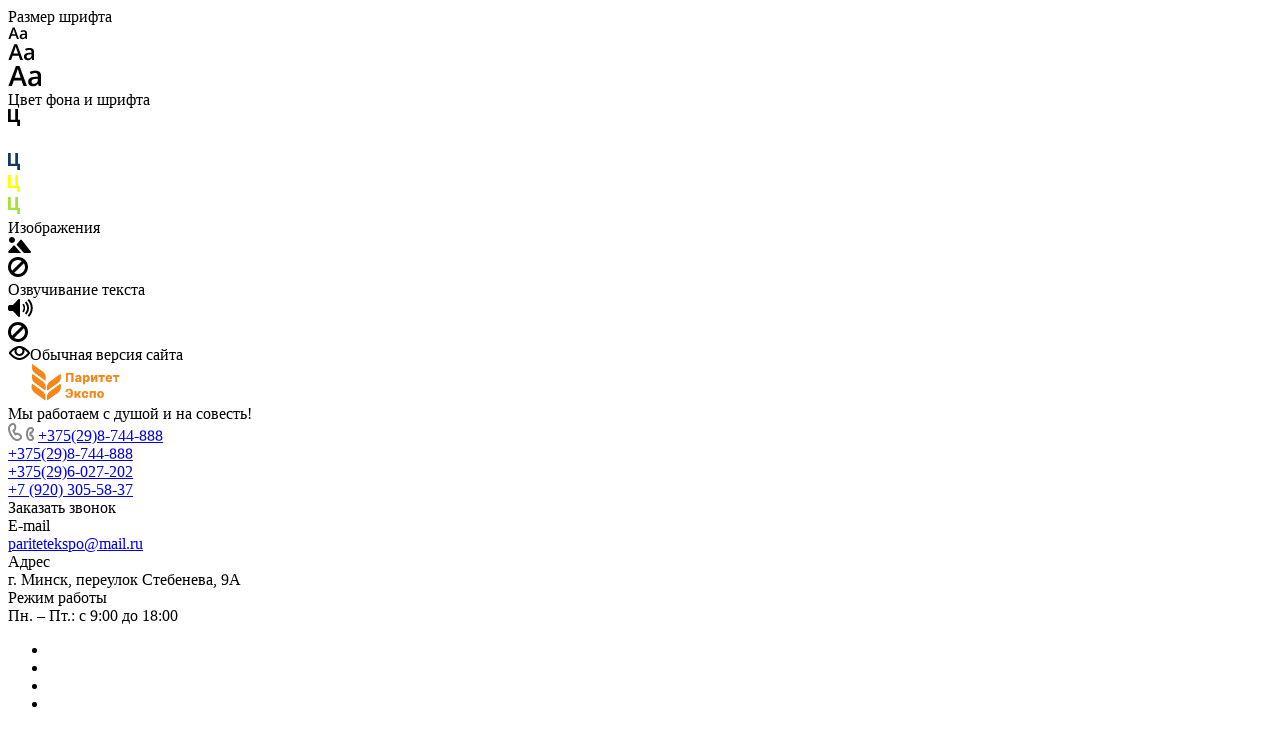

--- FILE ---
content_type: text/html; charset=UTF-8
request_url: https://paritetekspo.by/product/oborudovanie-navozoudaleniya/elektrodvigatel-k-naklonnomu-reduktoru-1-5-kvt/
body_size: 120232
content:
<!DOCTYPE html>
<html xmlns="http://www.w3.org/1999/xhtml" xml:lang="ru" lang="ru" class="  ">
	<head>	     <!-- Google Tag Manager -->
        <script data-skip-moving="true" >(function(w,d,s,l,i){w[l]=w[l]||[];w[l].push({'gtm.start':
        new Date().getTime(),event:'gtm.js'});var f=d.getElementsByTagName(s)[0],
        j=d.createElement(s),dl=l!='dataLayer'?'&l='+l:'';j.async=true;j.src=
        'https://www.googletagmanager.com/gtag/js?id='+i+dl;f.parentNode.insertBefore(j,f);
        })(window,document,'script','dataLayer','GTM-5VBWFVF8');</script>
        <!-- End Google Tag Manager -->
		<title>Электродвигатель к наклонному редуктору 1,5 кВт купить в Минске по выгодной цене</title>
		<meta name="viewport" content="initial-scale=1.0, width=device-width, maximum-scale=1" />
		<meta name="HandheldFriendly" content="true" />
		<meta name="yes" content="yes" />
		<meta name="apple-mobile-web-app-status-bar-style" content="black" />
		<meta name="SKYPE_TOOLBAR" content="SKYPE_TOOLBAR_PARSER_COMPATIBLE" />

				<meta http-equiv="Content-Type" content="text/html; charset=UTF-8" />
<meta name="description" content="Купить Электродвигатель к наклонному редуктору 1,5 кВт в Минске с доставкой по Беларуси. Выгодная цена. В наличии в компании Паритет Экспо." />
<script data-skip-moving="true">(function(w, d, n) {var cl = "bx-core";var ht = d.documentElement;var htc = ht ? ht.className : undefined;if (htc === undefined || htc.indexOf(cl) !== -1){return;}var ua = n.userAgent;if (/(iPad;)|(iPhone;)/i.test(ua)){cl += " bx-ios";}else if (/Windows/i.test(ua)){cl += ' bx-win';}else if (/Macintosh/i.test(ua)){cl += " bx-mac";}else if (/Linux/i.test(ua) && !/Android/i.test(ua)){cl += " bx-linux";}else if (/Android/i.test(ua)){cl += " bx-android";}cl += (/(ipad|iphone|android|mobile|touch)/i.test(ua) ? " bx-touch" : " bx-no-touch");cl += w.devicePixelRatio && w.devicePixelRatio >= 2? " bx-retina": " bx-no-retina";if (/AppleWebKit/.test(ua)){cl += " bx-chrome";}else if (/Opera/.test(ua)){cl += " bx-opera";}else if (/Firefox/.test(ua)){cl += " bx-firefox";}ht.className = htc ? htc + " " + cl : cl;})(window, document, navigator);</script>


<link href="/bitrix/js/ui/design-tokens/dist/ui.design-tokens.css?172770183726358"  rel="stylesheet" />
<link href="/bitrix/js/ui/fonts/opensans/ui.font.opensans.css?17005512832555"  rel="stylesheet" />
<link href="/bitrix/js/main/popup/dist/main.popup.bundle.css?172770186729852"  rel="stylesheet" />
<link href="/bitrix/templates/aspro-allcorp3/components/bitrix/catalog/main/style.css?17277020622149"  rel="stylesheet" />
<link href="/bitrix/templates/aspro-allcorp3/components/bitrix/catalog.element/main/style.css?170055127610242"  rel="stylesheet" />
<link href="/bitrix/templates/aspro-allcorp3/css/jquery.fancybox.css?170055127617412"  rel="stylesheet" />
<link href="/bitrix/templates/aspro-allcorp3/css/catalog_detail.css?17277020631639"  rel="stylesheet" />
<link href="/bitrix/templates/aspro-allcorp3/css/images_detail.css?1700551276333"  rel="stylesheet" />
<link href="/bitrix/templates/aspro-allcorp3/css/fonts/montserrat/css/montserrat.min.css?17005512765716"  data-template-style="true"  rel="stylesheet" />
<link href="/bitrix/templates/aspro-allcorp3/css/fonts/roboto/css/roboto.min.css?17005512764318"  data-template-style="true"  rel="stylesheet" />
<link href="/bitrix/templates/aspro-allcorp3/css/bootstrap.css?1700551276114216"  data-template-style="true"  rel="stylesheet" />
<link href="/bitrix/templates/aspro-allcorp3/css/theme-elements.css?17005512764524"  data-template-style="true"  rel="stylesheet" />
<link href="/bitrix/templates/aspro-allcorp3/css/jquery.mCustomScrollbar.min.css?170055127642839"  data-template-style="true"  rel="stylesheet" />
<link href="/bitrix/templates/aspro-allcorp3/vendor/css/ripple.css?1700551276854"  data-template-style="true"  rel="stylesheet" />
<link href="/bitrix/templates/aspro-allcorp3/css/animation/animate.min.css?170055127652789"  data-template-style="true"  rel="stylesheet" />
<link href="/bitrix/templates/aspro-allcorp3/css/animation/animation_ext.css?17005512765902"  data-template-style="true"  rel="stylesheet" />
<link href="/bitrix/templates/aspro-allcorp3/css/buttons.css?172770206517056"  data-template-style="true"  rel="stylesheet" />
<link href="/bitrix/templates/aspro-allcorp3/css/svg.css?17005512763462"  data-template-style="true"  rel="stylesheet" />
<link href="/bitrix/templates/aspro-allcorp3/css/header.css?170055127620674"  data-template-style="true"  rel="stylesheet" />
<link href="/bitrix/templates/aspro-allcorp3/css/footer.css?172770206319223"  data-template-style="true"  rel="stylesheet" />
<link href="/bitrix/templates/aspro-allcorp3/css/menu-top.css?170055127621423"  data-template-style="true"  rel="stylesheet" />
<link href="/bitrix/templates/aspro-allcorp3/css/mega-menu.css?17005512761955"  data-template-style="true"  rel="stylesheet" />
<link href="/bitrix/templates/aspro-allcorp3/css/mobile-header.css?17277020653489"  data-template-style="true"  rel="stylesheet" />
<link href="/bitrix/templates/aspro-allcorp3/css/mobile-menu.css?17277020656184"  data-template-style="true"  rel="stylesheet" />
<link href="/bitrix/templates/aspro-allcorp3/css/header-fixed.css?17005512761321"  data-template-style="true"  rel="stylesheet" />
<link href="/bitrix/templates/aspro-allcorp3/css/search-title.css?17005512764023"  data-template-style="true"  rel="stylesheet" />
<link href="/bitrix/templates/aspro-allcorp3/css/page-title-breadcrumb-pagination.css?17005512765668"  data-template-style="true"  rel="stylesheet" />
<link href="/bitrix/templates/aspro-allcorp3/css/social-icons.css?17277020669371"  data-template-style="true"  rel="stylesheet" />
<link href="/bitrix/templates/aspro-allcorp3/css/left-menu.css?17005512764748"  data-template-style="true"  rel="stylesheet" />
<link href="/bitrix/templates/aspro-allcorp3/css/top-menu.css?172770206313176"  data-template-style="true"  rel="stylesheet" />
<link href="/bitrix/templates/aspro-allcorp3/css/detail-gallery.css?17005512769316"  data-template-style="true"  rel="stylesheet" />
<link href="/bitrix/templates/aspro-allcorp3/css/detail.css?17061886672504"  data-template-style="true"  rel="stylesheet" />
<link href="/bitrix/templates/aspro-allcorp3/css/banners.css?172770206541105"  data-template-style="true"  rel="stylesheet" />
<link href="/bitrix/templates/aspro-allcorp3/css/yandex-map.css?170055127617014"  data-template-style="true"  rel="stylesheet" />
<link href="/bitrix/templates/aspro-allcorp3/css/bg-banner.css?17005512763571"  data-template-style="true"  rel="stylesheet" />
<link href="/bitrix/templates/aspro-allcorp3/css/smart-filter.css?170055127632388"  data-template-style="true"  rel="stylesheet" />
<link href="/bitrix/templates/aspro-allcorp3/css/basket.css?17277020639502"  data-template-style="true"  rel="stylesheet" />
<link href="/bitrix/templates/aspro-allcorp3/css/contacts.css?172770206610741"  data-template-style="true"  rel="stylesheet" />
<link href="/bitrix/templates/aspro-allcorp3/css/regions.css?17005512767755"  data-template-style="true"  rel="stylesheet" />
<link href="/bitrix/templates/aspro-allcorp3/css/profile.css?17005512769160"  data-template-style="true"  rel="stylesheet" />
<link href="/bitrix/templates/aspro-allcorp3/css/item-views.css?1700551276545"  data-template-style="true"  rel="stylesheet" />
<link href="/bitrix/templates/aspro-allcorp3/css/catalog.css?17277020657137"  data-template-style="true"  rel="stylesheet" />
<link href="/bitrix/templates/aspro-allcorp3/css/reviews.css?1700551276461"  data-template-style="true"  rel="stylesheet" />
<link href="/bitrix/templates/aspro-allcorp3/css/h1-bold.css?170055127682"  data-template-style="true"  rel="stylesheet" />
<link href="/bitrix/templates/aspro-allcorp3/css/blocks/arrows.css?17005512761883"  data-template-style="true"  rel="stylesheet" />
<link href="/bitrix/templates/aspro-allcorp3/css/blocks/ask-block.css?1700551276274"  data-template-style="true"  rel="stylesheet" />
<link href="/bitrix/templates/aspro-allcorp3/css/blocks/back-url.css?1700551276689"  data-template-style="true"  rel="stylesheet" />
<link href="/bitrix/templates/aspro-allcorp3/css/blocks/chars.css?17005512764785"  data-template-style="true"  rel="stylesheet" />
<link href="/bitrix/templates/aspro-allcorp3/css/blocks/controls.css?17277020634204"  data-template-style="true"  rel="stylesheet" />
<link href="/bitrix/templates/aspro-allcorp3/css/blocks/countdown.css?17277020632227"  data-template-style="true"  rel="stylesheet" />
<link href="/bitrix/templates/aspro-allcorp3/css/blocks/cross.css?1700551276974"  data-template-style="true"  rel="stylesheet" />
<link href="/bitrix/templates/aspro-allcorp3/css/blocks/dark-light-theme.css?17108441422530"  data-template-style="true"  rel="stylesheet" />
<link href="/bitrix/templates/aspro-allcorp3/css/blocks/docs.css?17005512762114"  data-template-style="true"  rel="stylesheet" />
<link href="/bitrix/templates/aspro-allcorp3/css/blocks/file-type.css?1700551276998"  data-template-style="true"  rel="stylesheet" />
<link href="/bitrix/templates/aspro-allcorp3/css/blocks/flexbox.css?17005512762586"  data-template-style="true"  rel="stylesheet" />
<link href="/bitrix/templates/aspro-allcorp3/css/blocks/gallery.css?17005512762451"  data-template-style="true"  rel="stylesheet" />
<link href="/bitrix/templates/aspro-allcorp3/css/blocks/grid-list.css?17277020654222"  data-template-style="true"  rel="stylesheet" />
<link href="/bitrix/templates/aspro-allcorp3/css/blocks/hint.css?17005512763214"  data-template-style="true"  rel="stylesheet" />
<link href="/bitrix/templates/aspro-allcorp3/css/blocks/icon-block.css?17005512764473"  data-template-style="true"  rel="stylesheet" />
<link href="/bitrix/templates/aspro-allcorp3/css/blocks/images.css?17005512761749"  data-template-style="true"  rel="stylesheet" />
<link href="/bitrix/templates/aspro-allcorp3/css/blocks/line-block.css?17277020655349"  data-template-style="true"  rel="stylesheet" />
<link href="/bitrix/templates/aspro-allcorp3/css/blocks/mobile-scrolled.css?17277020651013"  data-template-style="true"  rel="stylesheet" />
<link href="/bitrix/templates/aspro-allcorp3/css/blocks/popup.css?17277020635401"  data-template-style="true"  rel="stylesheet" />
<link href="/bitrix/templates/aspro-allcorp3/css/blocks/prices.css?1727702063649"  data-template-style="true"  rel="stylesheet" />
<link href="/bitrix/templates/aspro-allcorp3/css/blocks/rating.css?1700551276160"  data-template-style="true"  rel="stylesheet" />
<link href="/bitrix/templates/aspro-allcorp3/css/blocks/right-dock.css?17277020632245"  data-template-style="true"  rel="stylesheet" />
<link href="/bitrix/templates/aspro-allcorp3/css/blocks/scroller.css?17005512762249"  data-template-style="true"  rel="stylesheet" />
<link href="/bitrix/templates/aspro-allcorp3/css/blocks/share.css?17005512762616"  data-template-style="true"  rel="stylesheet" />
<link href="/bitrix/templates/aspro-allcorp3/css/blocks/social-list.css?1700551276382"  data-template-style="true"  rel="stylesheet" />
<link href="/bitrix/templates/aspro-allcorp3/css/blocks/sticker.css?17005512763807"  data-template-style="true"  rel="stylesheet" />
<link href="/bitrix/templates/aspro-allcorp3/css/blocks/sticky.css?1700551276240"  data-template-style="true"  rel="stylesheet" />
<link href="/bitrix/templates/aspro-allcorp3/css/blocks/tabs.css?17005512766569"  data-template-style="true"  rel="stylesheet" />
<link href="/bitrix/templates/aspro-allcorp3/css/blocks/toggle.css?17005512761217"  data-template-style="true"  rel="stylesheet" />
<link href="/bitrix/templates/aspro-allcorp3/css/blocks/video-block.css?17005512762035"  data-template-style="true"  rel="stylesheet" />
<link href="/bitrix/templates/.default/ajax/ajax.css?1700551277448"  data-template-style="true"  rel="stylesheet" />
<link href="/bitrix/templates/aspro-allcorp3/vendor/css/carousel/owl/owl.carousel.css?17005512764744"  data-template-style="true"  rel="stylesheet" />
<link href="/bitrix/templates/aspro-allcorp3/vendor/css/carousel/owl/owl.theme.default.css?17005512761380"  data-template-style="true"  rel="stylesheet" />
<link href="/bitrix/templates/aspro-allcorp3/css/owl-styles.css?172770206516612"  data-template-style="true"  rel="stylesheet" />
<link href="/bitrix/components/aspro/eyed.allcorp3/templates/.default/style.css?170618866785936"  data-template-style="true"  rel="stylesheet" />
<link href="/bitrix/components/aspro/social.info.allcorp3/templates/.default/style.css?17005512931671"  data-template-style="true"  rel="stylesheet" />
<link href="/bitrix/templates/aspro-allcorp3/components/bitrix/menu/mega_menu/style.css?17005512762497"  data-template-style="true"  rel="stylesheet" />
<link href="/bitrix/templates/aspro-allcorp3/components/bitrix/menu/menu_new/style.css?17005512766459"  data-template-style="true"  rel="stylesheet" />
<link href="/bitrix/templates/aspro-allcorp3/css/mobile-menu-widget.css?1727702065682"  data-template-style="true"  rel="stylesheet" />
<link href="/bitrix/templates/aspro-allcorp3/components/bitrix/breadcrumb/main/style.css?17005512762210"  data-template-style="true"  rel="stylesheet" />
<link href="/bitrix/components/aspro/marketing.popup.allcorp3/templates/.default/style.css?17005512935926"  data-template-style="true"  rel="stylesheet" />
<link href="/bitrix/templates/aspro-allcorp3/css/widget.css?17277020631742"  data-template-style="true"  rel="stylesheet" />
<link href="/bitrix/templates/aspro-allcorp3/styles.css?172770206528211"  data-template-style="true"  rel="stylesheet" />
<link href="/bitrix/templates/aspro-allcorp3/template_styles.css?172770206536680"  data-template-style="true"  rel="stylesheet" />
<link href="/bitrix/templates/aspro-allcorp3/css/form.css?170618866723262"  data-template-style="true"  rel="stylesheet" />
<link href="/bitrix/templates/aspro-allcorp3/css/colored.css?17005512766751"  data-template-style="true"  rel="stylesheet" />
<link href="/bitrix/templates/aspro-allcorp3/css/responsive.css?17005512761838"  data-template-style="true"  rel="stylesheet" />
<link href="/bitrix/templates/aspro-allcorp3/themes/custom_s1/colors.css?17413613346200"  data-template-style="true"  rel="stylesheet" />
<link href="/bitrix/templates/aspro-allcorp3/css/width-2.css?17005512765885"  data-template-style="true"  rel="stylesheet" />
<link href="/bitrix/templates/aspro-allcorp3/css/fonts/font-10.css?1700551276627"  data-template-style="true"  rel="stylesheet" />
<link href="/bitrix/templates/aspro-allcorp3/css/custom.css?17397912446875"  data-template-style="true"  rel="stylesheet" />







				<script data-skip-moving="true" src="/bitrix/js/aspro.allcorp3/jquery/jquery-2.1.3.min.js"></script>
				<script data-skip-moving="true" src="/bitrix/templates/aspro-allcorp3/js/speed.min.js?=1700551276"></script>
			
<style>html {--theme-base-color: #f58620;--theme-base-opacity-color: #f586201a;--theme-more-color: #f58620;--theme-border-radius:4px;--theme-text-transform:none;--theme-letter-spacing:normal;--theme-button-font-size:0%;--theme-button-padding-2px:0%;--theme-button-padding-1px:0%;--theme-more-color-hue:29;--theme-more-color-saturation:91%;--theme-more-color-lightness:54%;--theme-base-color-hue:29;--theme-base-color-saturation:91%;--theme-base-color-lightness:54%;--theme-lightness-hover-diff:6%}</style>
<style>.switcher-title {font-family: "Roboto", Arial, sans-serif;}</style>
<link href="/bitrix/templates/aspro-allcorp3/css/print.css?170055127614936" data-template-style="true" rel="stylesheet" media="print">
<script src="/bitrix/templates/aspro-allcorp3/vendor/ls.unveilhooks.min.js" data-skip-moving="true" defer=""></script>
<script src="/bitrix/templates/aspro-allcorp3/vendor/lazysizes.min.js" data-skip-moving="true" defer=""></script>
<script data-skip-moving="true" src="/bitrix/templates/aspro-allcorp3/js/actual.counter.min.js?=1700551276" defer></script>
<link rel="shortcut icon" href="/favicon.ico" type="image/x-icon" />
<link rel="apple-touch-icon" sizes="180x180" href="/upload/resize_cache/webp/CAllcorp3/c7b/8v9ossg3ziqy4t0pn43plxnfavd7ljjj.webp" />
<meta property="og:description" content="Купить Электродвигатель к наклонному редуктору 1,5 кВт в Минске с доставкой по Беларуси. Выгодная цена. В наличии в компании Паритет Экспо." />
<meta property="og:image" content="https://paritetekspo.by/upload/iblock/1fc/yo060vz59klko1lihe3ilu8r18ix9lpf.webp" />
<link rel="image_src" href="https://paritetekspo.by/upload/iblock/1fc/yo060vz59klko1lihe3ilu8r18ix9lpf.webp"  />
<meta property="og:title" content="Электродвигатель к наклонному редуктору 1,5 кВт купить в Минске по выгодной цене" />
<meta property="og:type" content="website" />
<meta property="og:url" content="https://paritetekspo.by/product/oborudovanie-navozoudaleniya/elektrodvigatel-k-naklonnomu-reduktoru-1-5-kvt/" />



		
				<link rel="icon" href="https://sp-ao.shortpixel.ai/client/to_auto,q_lossless,ret_img,w_32,h_32/https://paritetekspo.by/wp-content/uploads/2023/06/cropped-L5PFX7Winys-32x32.jpg" sizes="32x32">
		<link rel="icon" href="https://sp-ao.shortpixel.ai/client/to_auto,q_lossless,ret_img,w_192,h_192/https://paritetekspo.by/wp-content/uploads/2023/06/cropped-L5PFX7Winys-192x192.jpg" sizes="192x192">
		<link rel="apple-touch-icon" href="https://sp-ao.shortpixel.ai/client/to_auto,q_lossless,ret_img,w_180,h_180/https://paritetekspo.by/wp-content/uploads/2023/06/cropped-L5PFX7Winys-180x180.jpg">
								
		
		<!-- favicon -->
	   <link rel="icon" type="image/png" href="/upload/resize_cache/webp/favicon_new.webp" sizes="16x16">
	   <link rel="icon" type="image/png" href="/upload/resize_cache/webp/favicon_new.webp" sizes="32x32">
	   <link rel="icon" type="image/png" href="/upload/resize_cache/webp/favicon_new.webp" sizes="180x180">
	   <link rel="apple-touch-icon" sizes="152x152" href="/upload/resize_cache/webp/favicon_new.webp">
	   <!-- favicon -->

	   
		
				
		<!-- Yandex.Metrika counter -->
				<noscript><div><img class="lazyload "  src="[data-uri]" data-src="https://mc.yandex.ru/watch/94292043" style="position:absolute; left:-9999px;" alt="" /></div></noscript>
		<!-- /Yandex.Metrika counter -->
		
	

	
		



	</head>

	
	<body class=" site_s1   header_padding-146 side_left region_confirm_top header_fill_light all_title_1 menu_lowercase_n fixed_y mfixed_y mfixed_view_always title_position_left mmenu_leftside mheader-v1 footer-v1 fill_bg_ header-v1 title-v1 bottom-icons-panel_n with_phones theme-light" id="main" data-site="/"  >
	    
	    <!-- Google Tag Manager (noscript) -->
<noscript><iframe src="https://www.googletagmanager.com/ns.html?id=GTM-5VBWFVF8"
height="0" width="0" style="display:none;visibility:hidden"></iframe></noscript>
<!-- End Google Tag Manager (noscript) -->


<!-- Google tag (gtag.js) -->
<script data-skip-moving="true"  async src="https://www.googletagmanager.com/gtag/js?id=GT-K4L2XCF"></script>
<script data-skip-moving="true" >
  window.dataLayer = window.dataLayer || [];
  function gtag(){dataLayer.push(arguments);}
  gtag('js', new Date());

  gtag('config', 'GT-K4L2XCF');
</script>

		<div class="bx_areas"><!-- Google Tag Manager (noscript) -->
<noscript><iframe src="https://www.googletagmanager.com/ns.html?id=GTM-5VBWFVF8"
height="0" width="0" style="display:none;visibility:hidden"></iframe></noscript>
<!-- End Google Tag Manager (noscript) -->

<!-- Google tag (gtag.js) -->
</div>

		
		<div id="panel"></div>


								<script data-skip-moving="true">
			var solutionName = 'arAllcorp3Options';
			var arAsproOptions = window[solutionName] = ({});
		</script>
		<script src="/bitrix/templates/aspro-allcorp3/js/setTheme.php?site_id=s1&site_dir=/" data-skip-moving="true"></script>
				<!--'start_frame_cache_options-block'-->					<!--'end_frame_cache_options-block'-->
		<div class="body  hover_">
			<div class="body_media"></div>

						<div id="eyed-panel" class="eyed-panel">
			<div class="eyed-panel__inner">
			<!--noindex -->
			<div class="maxwidth-theme">
				<div class="line-block flexbox--justify-beetwen flexbox--wrap line-block--24-vertical">
					<div class="line-block__item eyed-panel__item" data-option="FONT-SIZE">
						<div class="line-block line-block--8-vertical">
							<div class="line-block__item eyed-panel__item-title font_bold">Размер шрифта</div>
							<div class="line-block__item eyed-panel__item-values">
								<div class="line-block line-block--8">
									<div class="line-block__item">
										<a href="" class="eyed-panel__item-value active" data-option_value="16" rel="nofollow" title="Уменьшенный размер шрифта"><i class="svg inline  svg-inline-" aria-hidden="true" ><svg width="19" height="13" viewBox="0 0 19 13" fill="none" xmlns="http://www.w3.org/2000/svg">
    <path d="M8.96686 11.9968L7.82623 8.82495H3.45905L2.34186 11.9968H0.373108L4.64655 0.528076H6.6778L10.9512 11.9968H8.96686ZM7.33405 7.21558L6.26373 4.1062C6.18561 3.89787 6.07623 3.56974 5.93561 3.12183C5.80019 2.67391 5.70644 2.34578 5.65436 2.13745C5.51373 2.77808 5.308 3.4786 5.03717 4.23901L4.00592 7.21558H7.33405ZM17.67 11.9968L17.3028 10.7937H17.2403C16.8236 11.3197 16.4044 11.6791 15.9825 11.8718C15.5606 12.0593 15.0189 12.1531 14.3575 12.1531C13.5085 12.1531 12.8445 11.9239 12.3653 11.4656C11.8913 11.0072 11.6544 10.3588 11.6544 9.52026C11.6544 8.62964 11.9851 7.95776 12.6465 7.50464C13.308 7.05151 14.3158 6.80412 15.67 6.76245L17.1622 6.71558V6.25464C17.1622 5.70256 17.032 5.2911 16.7715 5.02026C16.5163 4.74422 16.1179 4.6062 15.5762 4.6062C15.1335 4.6062 14.709 4.67131 14.3028 4.80151C13.8965 4.93172 13.5059 5.08537 13.1309 5.26245L12.5372 3.94995C13.0059 3.70516 13.5189 3.52026 14.0762 3.39526C14.6335 3.26506 15.1596 3.19995 15.6544 3.19995C16.7533 3.19995 17.5814 3.43953 18.1387 3.9187C18.7012 4.39787 18.9825 5.15047 18.9825 6.17651V11.9968H17.67ZM14.9356 10.7468C15.6023 10.7468 16.1361 10.5619 16.5372 10.1921C16.9434 9.81714 17.1465 9.2937 17.1465 8.62183V7.87183L16.0372 7.9187C15.1726 7.94995 14.5424 8.09578 14.1465 8.3562C13.7559 8.61141 13.5606 9.00464 13.5606 9.53589C13.5606 9.92131 13.6752 10.2208 13.9044 10.4343C14.1335 10.6427 14.4773 10.7468 14.9356 10.7468Z" fill="black"/>
</svg>
</i></a>
									</div>
									<div class="line-block__item">
										<a href="" class="eyed-panel__item-value" data-option_value="20" 
										rel="nofollow" title="Нормальный размер шрифта"><i class="svg inline  svg-inline-" aria-hidden="true" ><svg width="27" height="17" viewBox="0 0 27 17" fill="none" xmlns="http://www.w3.org/2000/svg">
    <path d="M12.2302 16L10.6618 11.6387H4.65692L3.12079 16H0.413757L6.28973 0.230469H9.0827L14.9587 16H12.2302ZM9.98505 9.42578L8.51337 5.15039C8.40594 4.86393 8.25555 4.41276 8.06219 3.79688C7.876 3.18099 7.74709 2.72982 7.67548 2.44336C7.48212 3.32422 7.19924 4.28743 6.82684 5.33301L5.40887 9.42578H9.98505ZM24.197 16L23.6921 14.3457H23.6061C23.0332 15.069 22.4567 15.5632 21.8766 15.8281C21.2966 16.0859 20.5518 16.2148 19.6423 16.2148C18.475 16.2148 17.5619 15.8997 16.903 15.2695C16.2513 14.6393 15.9255 13.7477 15.9255 12.5947C15.9255 11.3701 16.3802 10.4463 17.2897 9.82324C18.1992 9.2002 19.585 8.86003 21.447 8.80273L23.4987 8.73828V8.10449C23.4987 7.34538 23.3197 6.77962 22.9616 6.40723C22.6107 6.02767 22.0628 5.83789 21.3181 5.83789C20.7093 5.83789 20.1257 5.92741 19.5671 6.10645C19.0085 6.28548 18.4714 6.49674 17.9557 6.74023L17.1393 4.93555C17.7839 4.59896 18.4893 4.34473 19.2556 4.17285C20.0218 3.99382 20.7451 3.9043 21.4255 3.9043C22.9365 3.9043 24.0752 4.23372 24.8415 4.89258C25.6149 5.55143 26.0016 6.58626 26.0016 7.99707V16H24.197ZM20.4372 14.2812C21.3539 14.2812 22.0879 14.027 22.6393 13.5186C23.1979 13.0029 23.4772 12.2832 23.4772 11.3594V10.3281L21.9518 10.3926C20.763 10.4355 19.8965 10.6361 19.3522 10.9941C18.8151 11.3451 18.5466 11.8857 18.5466 12.6162C18.5466 13.1462 18.7041 13.5579 19.0192 13.8516C19.3343 14.138 19.807 14.2812 20.4372 14.2812Z" fill="black"/>
</svg></i></a>
									</div>
									<div class="line-block__item">
										<a href="" class="eyed-panel__item-value" data-option_value="24" rel="nofollow" title=" Увеличенный размер шрифта"><i class="svg inline  svg-inline-" aria-hidden="true" ><svg width="34" height="22" viewBox="0 0 34 22" fill="none" xmlns="http://www.w3.org/2000/svg">
    <path d="M15.4788 21L13.4827 15.4492H5.84009L3.88501 21H0.439697L7.91821 0.929688H11.4729L18.9514 21H15.4788ZM12.6213 12.6328L10.7483 7.19141C10.6116 6.82682 10.4202 6.2526 10.1741 5.46875C9.93709 4.6849 9.77303 4.11068 9.68188 3.74609C9.43579 4.86719 9.07576 6.0931 8.60181 7.42383L6.79712 12.6328H12.6213ZM30.7092 21L30.0667 18.8945H29.9573C29.2281 19.8151 28.4944 20.444 27.7561 20.7812C27.0178 21.1094 26.0699 21.2734 24.9124 21.2734C23.4267 21.2734 22.2646 20.8724 21.426 20.0703C20.5966 19.2682 20.1819 18.1335 20.1819 16.666C20.1819 15.1074 20.7607 13.9316 21.9182 13.1387C23.0758 12.3457 24.8394 11.9128 27.2092 11.8398L29.8206 11.7578V10.9512C29.8206 9.98503 29.5927 9.26497 29.137 8.79102C28.6903 8.30794 27.9931 8.06641 27.0452 8.06641C26.2704 8.06641 25.5276 8.18034 24.8167 8.4082C24.1057 8.63607 23.4221 8.90495 22.7659 9.21484L21.7268 6.91797C22.5471 6.48958 23.4449 6.16602 24.4202 5.94727C25.3954 5.7194 26.316 5.60547 27.1819 5.60547C29.1051 5.60547 30.5543 6.02474 31.5295 6.86328C32.5139 7.70182 33.0061 9.01888 33.0061 10.8145V21H30.7092ZM25.9241 18.8125C27.0907 18.8125 28.025 18.4889 28.7268 17.8418C29.4377 17.1855 29.7932 16.2695 29.7932 15.0938V13.7812L27.8518 13.8633C26.3388 13.918 25.2359 14.1732 24.5432 14.6289C23.8596 15.0755 23.5178 15.7637 23.5178 16.6934C23.5178 17.3678 23.7183 17.8919 24.1194 18.2656C24.5204 18.6302 25.122 18.8125 25.9241 18.8125Z" fill="black"/>
</svg></i></a>
									</div>
								</div>
							</div>
						</div>
					</div>
					<div class="line-block__item eyed-panel__item" data-option="COLOR-SCHEME">
						<div class="line-block line-block--8-vertical">
							<div class="line-block__item eyed-panel__item-title font_bold">Цвет фона и шрифта</div>
							<div class="line-block__item eyed-panel__item-values">
								<div class="line-block line-block--8">
									<div class="line-block__item">
										<a href="" class="eyed-panel__item-value active" data-option_value="black" rel="nofollow" title="Черным по белому фону"><span><i class="svg inline  svg-inline-" aria-hidden="true" ><svg width="12" height="18" viewBox="0 0 12 18" fill="none" xmlns="http://www.w3.org/2000/svg">
    <path d="M10 10.7227H11.9962V17.0028H9.36823V13H0V0H2.72461V10.7324H7.28418V0H10V10.7227Z" fill="black"/>
</svg></i></span></a>
									</div>
									<div class="line-block__item">
										<a href="" class="eyed-panel__item-value" data-option_value="white" rel="nofollow" title="Белым по черному фону"><span><i class="svg inline  svg-inline-" aria-hidden="true" ><svg width="12" height="18" viewBox="0 0 12 18" fill="none" xmlns="http://www.w3.org/2000/svg">
    <path d="M10 10.7227H11.9962V17.0028H9.36823V13H0V0H2.72461V10.7324H7.28418V0H10V10.7227Z" fill="#FFFFFF"/>
</svg>
</i></span></a>
									</div>
									<div class="line-block__item">
										<a href="" class="eyed-panel__item-value" data-option_value="blue" rel="nofollow" title="Синим по голубому фону"><span><i class="svg inline  svg-inline-" aria-hidden="true" ><svg width="12" height="18" viewBox="0 0 12 18" fill="none" xmlns="http://www.w3.org/2000/svg">
    <path d="M10 10.7227H11.9962V17.0028H9.36823V13H0V0H2.72461V10.7324H7.28418V0H10V10.7227Z" fill="#133C58"/>
</svg></i></span></a>
									</div>
									<div class="line-block__item">
										<a href="" class="eyed-panel__item-value" data-option_value="black_on_yellow" rel="nofollow" title="Черным по желтому фону"><span><i class="svg inline  svg-inline-" aria-hidden="true" ><svg width="12" height="18" viewBox="0 0 12 18" fill="none" xmlns="http://www.w3.org/2000/svg">
    <path d="M10 10.7227H11.9962V17.0028H9.36823V13H0V0H2.72461V10.7324H7.28418V0H10V10.7227Z" fill="#FFFF00"/>
</svg></i></span></a>
									</div>
									<div class="line-block__item">
										<a href="" class="eyed-panel__item-value" data-option_value="green" rel="nofollow" title="Зеленым по черному фону"><span><i class="svg inline  svg-inline-" aria-hidden="true" ><svg width="12" height="18" viewBox="0 0 12 18" fill="none" xmlns="http://www.w3.org/2000/svg">
    <path d="M10 10.7227H11.9962V17.0028H9.36823V13H0V0H2.72461V10.7324H7.28418V0H10V10.7227Z" fill="#a9dd38"/>
</svg>
</i></span></a>
									</div>
								</div>
							</div>
						</div>
					</div>
					<div class="line-block__item eyed-panel__item" data-option="IMAGES">
						<div class="line-block line-block--8-vertical">
							<div class="line-block__item eyed-panel__item-title font_bold">Изображения</div>
							<div class="line-block__item eyed-panel__item-values">
								<div class="line-block line-block--8">
									<div class="line-block__item">
										<a href="" class="eyed-panel__item-value active" data-option_value="1" rel="nofollow" title="Отображать изображения"><i class="svg inline  svg-inline-" aria-hidden="true" ><svg width="23" height="16" viewBox="0 0 23 16" fill="none" xmlns="http://www.w3.org/2000/svg">
    <path fill-rule="evenodd" clip-rule="evenodd" d="M6.99999 3C6.99999 4.65685 5.65684 6 3.99999 6C2.34314 6 0.99999 4.65685 0.99999 3C0.99999 1.34315 2.34314 0 3.99999 0C5.65684 0 6.99999 1.34315 6.99999 3ZM5.24741 8.86009L0.451182 14.3415C-0.114578 14.9881 0.344599 16 1.20376 16H13L6.75257 8.86009C6.35416 8.40476 5.64583 8.40476 5.24741 8.86009ZM12.2137 3.00071L8.52538 7.69489L15.9999 15.9999H21.9425C22.777 15.9999 23.2444 15.0382 22.7288 14.3821L13.7863 3.00071C13.3859 2.49114 12.614 2.49114 12.2137 3.00071Z" fill="black"/>
</svg></i></a>
									</div>
									<div class="line-block__item">
										<a href="" class="eyed-panel__item-value" data-option_value="0" rel="nofollow" title="Скрывать изображения"><i class="svg inline  svg-inline-" aria-hidden="true" ><svg width="20" height="20" viewBox="0 0 20 20" fill="none" xmlns="http://www.w3.org/2000/svg">
    <path fill-rule="evenodd" clip-rule="evenodd" d="M17 10C17 13.866 13.866 17 10 17C8.6099 17 7.31444 16.5948 6.22529 15.8961L15.8961 6.22529C16.5948 7.31444 17 8.6099 17 10ZM4.06915 18.0522C5.72846 19.2764 7.77973 20 10 20C15.5228 20 20 15.5228 20 10C20 4.47715 15.5228 0 10 0C4.47715 0 0 4.47715 0 10C0 12.2203 0.723592 14.2716 1.94782 15.9309L1.9023 15.9764L2.2681 16.3422C2.68477 16.8496 3.15041 17.3152 3.6578 17.7319L4.02362 18.0977L4.06915 18.0522ZM4.10396 13.7748L13.7748 4.10396C12.6856 3.40521 11.3901 3 10 3C6.13401 3 3 6.13401 3 10C3 11.3901 3.40521 12.6856 4.10396 13.7748Z" fill="black"/>
</svg></i></a>
									</div>
								</div>
							</div>
						</div>
					</div>
					<div class="line-block__item eyed-panel__item" data-option="SPEAKER">
						<div class="line-block line-block--8-vertical">
							<div class="line-block__item eyed-panel__item-title font_bold">Озвучивание текста</div>
							<div class="line-block__item eyed-panel__item-values">
								<div class="line-block line-block--8">
									<div class="line-block__item">
										<a href="" class="eyed-panel__item-value active" data-option_value="1" title="Озвучивать текст" rel="nofollow"><i class="svg inline  svg-inline-" aria-hidden="true" ><svg width="25" height="19" viewBox="0 0 25 19" fill="none" xmlns="http://www.w3.org/2000/svg">
    <path fill-rule="evenodd" clip-rule="evenodd" d="M5 12H2C0.895431 12 0 11.1046 0 9.99999V7.99998C0 6.89541 0.895424 5.99998 1.99999 5.99997L5 5.99996L10.2668 0.321492C10.8851 -0.345077 12 0.0923814 12 1.00153V17.0071C12 17.9166 10.8843 18.3538 10.2663 17.6865L5 12ZM23.7591 4.1292C23.1194 2.58498 22.1819 1.18187 21 -3.15548e-05L19.6087 1.39131C20.6078 2.39049 21.4004 3.5767 21.9412 4.88219C22.4819 6.18769 22.7603 7.58691 22.7603 8.99997C22.7603 10.413 22.4819 11.8122 21.9412 13.1177C21.4004 14.4232 20.6078 15.6094 19.6087 16.6086L21 18C22.1819 16.8181 23.1194 15.415 23.7591 13.8707C24.3987 12.3265 24.7279 10.6714 24.7279 8.99997C24.7279 7.32851 24.3987 5.67343 23.7591 4.1292ZM18.2294 2.30707C19.1083 3.186 19.8055 4.22943 20.2812 5.3778C20.7568 6.52617 21.0016 7.75698 21.0016 8.99997C21.0016 10.243 20.7568 11.4738 20.2812 12.6221C19.8055 13.7705 19.1083 14.8139 18.2294 15.6929L16.8317 14.2952C17.5271 13.5999 18.0787 12.7743 18.4551 11.8657C18.8314 10.9572 19.0251 9.98339 19.0251 8.99997C19.0251 8.01655 18.8314 7.04275 18.4551 6.13419C18.0787 5.22562 17.5271 4.40008 16.8317 3.7047L18.2294 2.30707ZM17.1192 9.07167C17.1342 7.50657 16.6595 5.97594 15.7615 4.69398L14.4778 5.59316C15.1883 6.60742 15.5639 7.81841 15.552 9.05669C15.5402 10.295 15.1415 11.4986 14.4118 12.4991L15.6781 13.4226C16.6004 12.158 17.1043 10.6368 17.1192 9.07167Z" fill="black"/>
</svg></i></a>
									</div>
									<div class="line-block__item">
										<a href="" class="eyed-panel__item-value" data-option_value="0" title="Не озвучивать текст" rel="nofollow"><i class="svg inline  svg-inline-" aria-hidden="true" ><svg width="20" height="20" viewBox="0 0 20 20" fill="none" xmlns="http://www.w3.org/2000/svg">
    <path fill-rule="evenodd" clip-rule="evenodd" d="M17 10C17 13.866 13.866 17 10 17C8.6099 17 7.31444 16.5948 6.22529 15.8961L15.8961 6.22529C16.5948 7.31444 17 8.6099 17 10ZM4.06915 18.0522C5.72846 19.2764 7.77973 20 10 20C15.5228 20 20 15.5228 20 10C20 4.47715 15.5228 0 10 0C4.47715 0 0 4.47715 0 10C0 12.2203 0.723592 14.2716 1.94782 15.9309L1.9023 15.9764L2.2681 16.3422C2.68477 16.8496 3.15041 17.3152 3.6578 17.7319L4.02362 18.0977L4.06915 18.0522ZM4.10396 13.7748L13.7748 4.10396C12.6856 3.40521 11.3901 3 10 3C6.13401 3 3 6.13401 3 10C3 11.3901 3.40521 12.6856 4.10396 13.7748Z" fill="black"/>
</svg></i></a>
									</div>
								</div>
							</div>
						</div>
					</div>
					<div class="line-block__item">
						<div class="btn btn-default eyed-toggle eyed-toggle--off font_bold"><i class="svg inline  svg-inline-" aria-hidden="true" ><svg width="22" height="14" viewBox="0 0 22 14" fill="none" xmlns="http://www.w3.org/2000/svg">
    <path fill-rule="evenodd" clip-rule="evenodd" d="M16.4576 3.84755C17.9142 4.86718 19.1161 6.0974 19.9011 7C19.1161 7.9026 17.9142 9.13282 16.4576 10.1524C14.88 11.2568 13.1674 12 11.4625 12C9.75763 12 8.04508 11.2568 6.46746 10.1524C5.01083 9.13282 3.80896 7.9026 3.02394 7C3.80896 6.0974 5.01083 4.86718 6.46746 3.84755C6.519 3.81148 6.57068 3.77578 6.6225 3.74049C6.51809 4.14288 6.46252 4.56495 6.46252 5C6.46252 7.76142 8.7011 10 11.4625 10C14.2239 10 16.4625 7.76142 16.4625 5C16.4625 4.56495 16.407 4.14288 16.3025 3.74049C16.3544 3.77578 16.406 3.81148 16.4576 3.84755ZM11.4625 0C16.0118 0 19.916 3.92521 21.5903 5.89701C22.1366 6.54044 22.1366 7.45956 21.5903 8.10299C19.916 10.0748 16.0118 14 11.4625 14C6.91329 14 3.00906 10.0748 1.3348 8.10299C0.788465 7.45956 0.788465 6.54044 1.3348 5.89701C3.00906 3.92521 6.91329 0 11.4625 0ZM11.4625 2C9.80567 2 8.46252 3.34315 8.46252 5C8.46252 6.65685 9.80567 8 11.4625 8C13.1194 8 14.4625 6.65685 14.4625 5C14.4625 3.34315 13.1194 2 11.4625 2Z" fill="black"/>
</svg></i>Обычная версия сайта</div>
					</div>
				</div>
			</div>
			<!-- noindex -->
		</div>
					</div>			<div class="visible-lg visible-md title-v1" data-ajax-block="HEADER" data-ajax-callback="headerInit">
				
<div class="mega-fixed-menu header--color_dark mega-fixed-menu--dark" data-src="" style="background: url(/upload/resize_cache/webp/iblock/2dd/si281iejni1zq2ko39bqjq6eeaepim3m.webp) no-repeat center;">
	<div class="mega-fixed-menu__row ">
		<div class="line-block line-block--100 line-block--32-1400">
						<div class="line-block__item">
				<div class="logo no-shrinked ">
					<a class="menu-light-icon-fill banner-light-icon-fill" href="/"><!--<svg width="141" height="37" viewBox="0 0 141 37" fill="none" xmlns="http://www.w3.org/2000/svg">
<path fill-rule="evenodd" class="fill-dark-light" clip-rule="evenodd" d="M115.3 10.9659H112V25.9659H115.3V18.7179C115.241 18.0946 115.336 17.4664 115.577 16.8885C115.818 16.3105 116.196 15.8004 116.68 15.4029C118.003 14.7222 119.486 14.4162 120.97 14.5179V11.0079C118.71 11.0079 116.12 11.9379 115.3 13.7979V10.9659V10.9659ZM127.31 13.1259V10.9659H124.01V31.9659H127.31V23.8359C128.53 25.5159 130.28 26.0279 132.56 26.0279C133.548 26.0462 134.53 25.8556 135.44 25.4686C136.35 25.0816 137.167 24.5068 137.84 23.7819C139.242 22.3712 140.03 20.4627 140.03 18.4734C140.03 16.4841 139.242 14.5756 137.84 13.1649C137.166 12.4442 136.347 11.8753 135.437 11.496C134.526 11.1166 133.546 10.9356 132.56 10.9649C130.28 10.9649 128.53 11.4239 127.31 13.1239V13.1259ZM127.31 18.4659C127.292 17.8876 127.403 17.3127 127.637 16.7834C127.871 16.2541 128.22 15.784 128.66 15.4079C129.575 14.5404 130.788 14.057 132.05 14.057C133.311 14.057 134.524 14.5404 135.44 15.4079C135.865 15.7956 136.205 16.2679 136.437 16.7945C136.67 17.321 136.79 17.8903 136.79 18.4659C136.79 19.0415 136.67 19.6107 136.437 20.1373C136.205 20.6639 135.865 21.1361 135.44 21.5239C134.996 21.9718 134.468 22.3274 133.887 22.5701C133.305 22.8128 132.68 22.9377 132.05 22.9377C131.419 22.9377 130.795 22.8128 130.213 22.5701C129.631 22.3274 129.104 21.9718 128.66 21.5239C128.22 21.1477 127.871 20.6776 127.637 20.1484C127.403 19.6191 127.292 19.0441 127.31 18.4659V18.4659ZM57.7 13.0959C56.48 11.4159 54.73 10.9679 52.45 10.9679C51.4665 10.9352 50.4871 11.1117 49.5769 11.4856C48.6667 11.8595 47.8462 12.4223 47.1697 13.1369C46.4549 13.8245 45.891 14.6535 45.5139 15.5709C45.1369 16.4884 44.955 17.4743 44.9798 18.4659C44.9578 19.4619 45.1411 20.4517 45.5178 21.374C45.8946 22.2962 46.4566 23.1312 47.1697 23.8269C47.844 24.5452 48.664 25.1114 49.5745 25.4878C50.485 25.8643 51.4653 26.0423 52.45 26.0099C54.73 26.0099 56.48 25.5099 57.7 23.8099V25.9699H60.9397V10.9699H57.7V13.0999V13.0959ZM48.22 18.4659C48.2017 17.8832 48.3132 17.3038 48.5467 16.7697C48.7802 16.2356 49.1295 15.7601 49.5696 15.3779C50.4945 14.5289 51.7043 14.0579 52.9597 14.0579C54.2152 14.0579 55.425 14.5289 56.3499 15.3779C56.79 15.7601 57.1393 16.2356 57.3728 16.7697C57.6063 17.3038 57.7183 17.8832 57.7 18.4659C57.7185 19.0554 57.6071 19.6418 57.3738 20.1836C57.1405 20.7253 56.7909 21.2092 56.3499 21.6009C55.4247 22.4492 54.215 22.9198 52.9597 22.9198C51.7045 22.9198 50.4948 22.4492 49.5696 21.6009C49.1286 21.2092 48.779 20.7253 48.5457 20.1836C48.3124 19.6418 48.2015 19.0554 48.22 18.4659ZM67.9597 25.9659V4.00488H64.68V25.9659H67.9597ZM74.95 25.9659V4.00488H71.6897V25.9659H74.95ZM89.5296 25.0609C90.7005 24.3909 91.6578 23.4027 92.2898 22.2109L89.4998 20.6209C89.1324 21.3047 88.5728 21.8658 87.8899 22.2349C87.165 22.6437 86.3414 22.8457 85.5095 22.8189C84.9338 22.8543 84.3575 22.762 83.8216 22.5486C83.2857 22.3353 82.8038 22.0062 82.4099 21.5849C81.9927 21.1849 81.6678 20.6984 81.4588 20.1595C81.2497 19.6207 81.1616 19.0426 81.2 18.4659C81.1617 17.8963 81.25 17.3254 81.4593 16.7943C81.6685 16.2632 81.9935 15.7852 82.4099 15.3949C82.8038 14.9735 83.2857 14.6444 83.8216 14.4311C84.3575 14.2178 84.9338 14.1255 85.5095 14.1609C86.34 14.1296 87.1635 14.3263 87.8899 14.7299C88.5632 15.0992 89.1047 15.6688 89.4397 16.3599L92.2298 14.7399C91.6257 13.5555 90.6866 12.5749 89.5296 11.9199C88.3088 11.2521 86.9302 10.9276 85.5398 10.9809C84.5482 10.9657 83.5636 11.1483 82.6433 11.5179C81.7231 11.8875 80.8856 12.4368 80.18 13.1336C79.4743 13.8304 78.9147 14.6608 78.5335 15.5763C78.1523 16.4919 77.9571 17.4742 77.9597 18.4659C77.9265 19.4666 78.1072 20.463 78.49 21.3882C78.8729 22.3134 79.4493 23.1462 80.18 23.8309C80.863 24.5589 81.6959 25.13 82.6214 25.5045C83.5468 25.879 84.5426 26.048 85.5398 25.9999C86.9302 26.0531 88.3088 25.7286 89.5296 25.0609V25.0609ZM106.89 23.8789C108.261 22.4284 109.011 20.5003 108.983 18.5048C108.954 16.5092 108.148 14.6036 106.736 13.1932C105.323 11.7829 103.417 10.9792 101.421 10.953C99.4256 10.9268 97.4983 11.6801 96.0496 13.0529C94.9815 14.1161 94.2548 15.4736 93.9617 16.9518C93.6686 18.4301 93.8229 19.9622 94.4046 21.3525C94.9862 22.7428 95.9689 23.9282 97.2273 24.7574C98.4858 25.5866 99.963 26.0219 101.47 26.0079C102.473 26.0568 103.474 25.8923 104.408 25.5253C105.343 25.1583 106.189 24.5971 106.89 23.8789V23.8789ZM97.1897 18.4659C97.1489 17.8869 97.237 17.306 97.448 16.7652C97.659 16.2245 97.9878 15.7373 98.4099 15.3389C98.7946 14.9147 99.2685 14.5812 99.7976 14.3625C100.327 14.1437 100.898 14.0452 101.47 14.0739C102.052 14.0449 102.634 14.1431 103.174 14.3615C103.715 14.58 104.201 14.9135 104.6 15.3389C105.39 16.1883 105.83 17.3056 105.83 18.4659C105.83 19.6262 105.39 20.7435 104.6 21.5929C104.201 22.0183 103.715 22.3518 103.174 22.5703C102.634 22.7887 102.052 22.8868 101.47 22.8579C100.898 22.8866 100.327 22.788 99.7976 22.5693C99.2685 22.3505 98.7946 22.017 98.4099 21.5929C97.9878 21.1944 97.659 20.7073 97.448 20.1665C97.237 19.6258 97.1489 19.0449 97.1897 18.4659V18.4659Z" fill="#333333"/>
<path class="fill-theme-svg" fill-rule="evenodd" clip-rule="evenodd" d="M31 18.5C31.0017 20.5235 30.2779 22.4805 28.96 24.016L28.98 24.032L28.6299 24.379C28.5499 24.464 28.4599 24.548 28.3799 24.63C28.3799 24.63 22.8 30.21 18.98 34.025C18.65 34.358 18.3298 34.677 18.0298 34.978C15.8198 37.186 15.19 37.202 13.02 35.024C12.69 34.698 12.34 34.35 11.98 33.986C8.15998 30.173 2.62012 24.63 2.62012 24.63C2.54012 24.548 2.45012 24.464 2.37012 24.379L2.02002 24.032L2.04004 24.016C0.725332 22.4827 0.00183714 20.5301 3.49518e-06 18.5103C-0.00183014 16.4906 0.717864 14.5366 2.02979 13.001H2.02002L2.06006 12.966C2.33837 12.6432 2.63902 12.3404 2.95996 12.06C2.95996 12.06 8.29 6.73796 12 3.02896C12.35 2.67296 12.6898 2.32897 13.0098 2.01297C15.2298 -0.203034 15.7402 -0.199021 17.9902 2.04498C18.384 2.44023 18.7324 2.87789 19.0298 3.34997C19.7193 4.2889 20.2467 5.33675 20.5898 6.44998C20.8692 7.44163 21.0074 8.46772 21 9.49795C21.0008 11.2322 20.6081 12.9441 19.8511 14.5045C19.0941 16.0649 17.9925 17.4331 16.6299 18.506C17.1043 18.8756 17.5462 19.2854 17.9502 19.731C18.3222 20.0979 18.651 20.5062 18.9302 20.948C20.2902 23.224 20.4799 23.556 18.8799 25.293C18.2788 25.9359 17.6447 26.547 16.98 27.124C16.98 27.06 17 27 17 26.935C16.9962 25.9808 16.7745 25.0402 16.3516 24.1849C15.9287 23.3296 15.3159 22.5823 14.5601 22C13.3174 20.7627 11.7942 19.8439 10.1201 19.322C8.74012 18.767 7.75 18.467 7.75 18.467C7.75 18.467 8.60987 18.22 10.1099 17.661C10.8299 17.39 11.3401 17.143 12.0801 16.788C13.0262 16.3443 13.8833 15.732 14.6099 14.981C15.8914 13.7986 16.7159 12.203 16.939 10.4737C17.162 8.74444 16.7696 6.99181 15.8301 5.52298L15.4902 5.19098L5.58985 15.091C4.70268 15.8337 4.14062 16.8934 4.02295 18.0445C3.90529 19.1955 4.24143 20.3471 4.95996 21.254V21.325L15.4902 31.905L25.9302 21.469V21.384C26.6136 20.5917 26.9927 19.5821 27 18.5358C27.0073 17.4895 26.6424 16.4748 25.9702 15.673L25.98 15.629L25.77 15.423C25.7 15.355 25.6398 15.291 25.5698 15.223C25.5698 15.223 25.4402 15.094 24.9102 14.563C23.0902 12.757 23.3401 13.521 23.3101 10.308C23.3039 9.1621 23.163 8.0209 22.8901 6.90796L28.04 12.053C28.361 12.3334 28.6616 12.6362 28.9399 12.959L28.98 12.994H28.9702C30.2859 14.5261 31.0062 16.4805 31 18.5V18.5Z" fill="#3860D9"/>
</svg>-->
<svg version="1.1" id="Layer_1" xmlns="http://www.w3.org/2000/svg" xmlns:xlink="http://www.w3.org/1999/xlink" x="0px" y="0px" width="141" height="37"  viewBox="0 0 141 37" enable-background="new 0 0 346 131" xml:space="preserve">  <image id="image0" width="141" height="37" x="0" y="0"
                                                                                                                                                                                                                                                   href="[data-uri]
AAB6JgAAgIQAAPoAAACA6AAAdTAAAOpgAAA6mAAAF3CculE8AAAAD1BMVEXzhSDzhSD0hiD1hiD/
//+SeKiTAAAAA3RSTlMATcFTwgewAAAAAWJLR0QEj2jZUQAAAAd0SU1FB+cKCgs5KaL7g2gAAAfd
SURBVHja7ZxtmqSsDoZFNkDJBijZgMr+9/aqfCUQ0NLpojzXyY/pVlFuwkPAYE/XrcZE9yDjS2uC
T0yauTXCB6aNEa0ZPqJ9kBbMao/RAttojWqN8RGtaY3xGe1DtOBoH6IFT/uMMBZoH6GFQPsILUTa
R2gh0j5BC9o8SQuA9gFakID295c3HNCaqTXNkfWQ9ue1wBDtz2sB0f58GJPmSVrg5klawML9eS0k
tD8+pckUtzVQ1VIp/LgWMueK1kQ161Pa344LmXNVa6KaXVXuCO17LeTXlItumb5Gi9bk56XQivba
hPZ92l7YH6dnCKZa0rpwdXoppqPfv0/rM/lMn6u7B9F4C82vzYZv0Wo/pLAWSsJlUCWhXP9FWlc9
0sJSKS4qtGzUZrQFhjUIr8fukK1Hwp597wfebFkNiqEr2IAjTwyzwdRpnZ6Ub/3+z+I7RdkfC+zH
JTpK4R4mHAYz+UgLgoJN8v45rQZ3bwgsyMrR9int5hYe70qukPU7NqgFRdHqA9pQ1+yeJkO9jlZS
vgV3nfEtoQWKdjAHtLG57kCHOxytIXzLwe+nfOsIwJQ25WV7c0S7XX17bYOemj0ty2gX22PLqPcC
p3yba4EIYfqIltkTPHb6+lhtK7a0PGLwUGksMAcIcthE2gUTEbShJWXacdTKHjlar0RPKwlaFmUU
r3R1Wh8vi7Sxj8pK6OCRdEWtiy2tIWh79ws/pgUDS4SiJK05S8t09K3o/ISy0/YU7fbLNn1LD3mK
FmshpZVps2jaYQw95WuXYXwpvkeJhBY8+ZBWx6Iz1EJCCyNLhTY8TZG0eo/AFVpxnhZpAdOiFVpX
pI0V075dy9+jhWWhFqajUl0h3topgfTtqhJ1j5aDslALiLbPC1G0e7G3ADHB04iwWS/JUSZSpAIt
XtaqcE5BHaAysR0pLTdh5aKomLCB3qMlM/kS36+JFlG0zpvFeLudlmS8hb6p0ZKZ/HVQAdrkDVPA
WylabgpzmZvNiLlshpA1WolZnBbAkiJ9e++qtMJ2hTsy75frMreeIWi98/WJuSzL09izr5IOYGij
dLvsc1JY1QSpM3cvQbsXHOOza7RHiY8huT6VaXtUaoPQocNYPJvSRn+pQ9qDrFKW0evKtH4ajL61
/l38cwRJG4bO0h3TplLA4SRty1yhdZ3/ir6NL3LMtZSiTZb5VdpqPjTVAfJ8RmvFCV7B9vtnX8tc
oHWtfAP3FWlryeasJej1Y1vn2WLrL3vNbMsWdPZop10XZW9UBN0Tn+SyDfmVY+dGpKwhU3fapPmb
7aGic+uubURbVC4vNaMlbb6rI+z52vhrR5tpQZGN+Gxn6u9ok+wtCDKExxvSDh3pxv1k0gQXiqaG
tD4xn2hBddngW/ANLWhZYURNXWFdO5xW76sa5K/SutrzTD7PvJ1k8r9ufYxLWAvpCfA+LJrRchDz
dUKLjkVsUWNa17csoSsFYNWMVsI5akB4EB7lyFrTElpAtIsgCrejdVpEmfweom+WZfKb0TotxKA1
A9pkb7U9baaFOZJjHfwEbaoFQGvpiEz+1y12/YJPzElOH6zSfoHWQ8iENt3saTk75Bl6ltCqQrnW
tGh5M4efoAnWmsFijMmekyDe5jrAK0b2Gsd/vS6sGKSFS11Ha8+gjA1cjdvGjp9Wetmg16AW7Mz7
zjsAJkAY0YA/NWkIv0m3BiN0gAKYJs79qdFpepfjtkcDWQTd+62vSulXxT2TL1WlRNIv4tN6Lxru
Zq+FbZyzWgHbAyu8/XriW8rFws0lWL7eO0/7n9+wLAd2+jL37Nqe9nnXV8jmhnf0V7QunLmEm+Lg
TtXlq9KAnVoRfvgdBjs6x+QpthPsfpS4QJt2NdJC7aL0nsZbpRwIxDcPtDnAXpNPlr01lWuwgsF/
vYc391ybGGxf4lt/eGVsZv6bzvkdtWlGm+UCCH7JfBt9cEELZQeezOQjWi8EA5Gwb6MPplOA2HjJ
g5lrc19IvRqkhUKwu7zK/p8Sq2609e1+icmLUigO/BT2nd8q4y07rRcCN2EHfdoriJtlbqPP7/fd
14I9fSaTn9J6IUgTPl6ZIa2JmUJ9Tbg5lyKFQD06oX1pd7c04cuPOfEtN3GfVZ2hK1aKpKCpJtRp
Q6u84+y8hnzL3bP4ZdpkmyR8jnygA5I2hNRYCvnW+/TG1+bEOrf4hUrWVEyrarQmiuTOt/FYC76n
DnRA0oa5tuLbu7T531ogcRCRcVyWJfTLdFIJJirhum474hM1SEutl6TJVzWhG/wo2/9iII8Jt2mz
z/+OdOB7FK4YF99U70BDx9upuxPBdsO0MCSQMyT3ujMm7AGF2cFdZCaPtz3whjiJRhjkO/qY3wlg
q24wcfqyM68KH605/yHfusn59guSLNAW+mu/ti9VwPSlTfgGf13JmJTWrx+Xf/DyGQeWyDL51caJ
Ll0xhke5g+hbEBqnW7RwncxhdQelZw/vVuMKIM1d6lt2+OSTxglaVSwtY+lA66WA/mYH+zbcd8+1
qA5P+z4urQK7iG+RDNyOfeujz/0kBEtp64/c44Frz2A/6tr/RGxz6L5SstfGfY6I751sPHDDWeMJ
rTgo/6oUqGQ42D/KUUsUE/6FA/7SGKT97T+g36wHs4NoDXNsEvyN1e/bOpi3ePMEHWzWu/AuWoOc
sz2J7zL5DzDRhUz+/+1/3v4D0UAwTA5bji0AAAAldEVYdGRhdGU6Y3JlYXRlADIwMjMtMTAtMTBU
MDk6NTc6NDErMDI6MDBLD0uhAAAAJXRFWHRkYXRlOm1vZGlmeQAyMDIzLTEwLTEwVDA5OjU3OjQx
KzAyOjAwOlLzHQAAAABJRU5ErkJggg==" />
</svg></a>				</div>
			</div>

											<div class="line-block__item hide-1100 " data-ajax-load-block="HEADER_TOGGLE_SLOGAN">
						
																	<div class="slogan font_sm">
								<div class="slogan__text banner-light-text menu-light-text">
									Мы работаем с душой и на
совесть!								</div>
							</div>
												
						
		</div>


				</div>

		<div class="line-block line-block--48">
											<div class="line-block__item no-shrinked " data-ajax-load-block="HEADER_TOGGLE_PHONE">
						
										<div class="icon-block--with_icon ">
							<div class="phones">
																<div class="phones__phones-wrapper">
									<div class="phones__inner fill-theme-parent phones__inner--with_dropdown phones__inner--big">
	<span class="icon-block__only-icon banner-light-icon-fill menu-light-icon-fill fill-theme-target">
		<i class="svg inline  svg-inline-" aria-hidden="true" ><svg width="14" height="18" viewBox="0 0 14 18" fill="none" xmlns="http://www.w3.org/2000/svg">
<path fill-rule="evenodd" clip-rule="evenodd" d="M6.63104 7.97841C6.80463 8.37048 7.0041 8.78717 7.15518 9.07225C7.27009 9.28907 7.49877 9.67951 7.75313 10.0735C7.76214 10.0675 7.77119 10.0616 7.78029 10.0557C8.42453 9.63686 9.0857 9.68158 9.33213 9.70774C9.65095 9.7416 9.94005 9.82627 10.1562 9.90146C10.5996 10.0556 11.0572 10.2844 11.4507 10.5088C11.8534 10.7384 12.2607 11.0047 12.6067 11.2698C12.7791 11.4018 12.9587 11.5506 13.1228 11.7095C13.2598 11.8422 13.4996 12.0889 13.6819 12.4208C13.9567 12.9214 13.9912 13.4324 13.9984 13.6733C14.0076 13.9837 13.9774 14.2994 13.9216 14.5917C13.8662 14.8818 13.7732 15.2138 13.6215 15.5388C13.4853 15.8308 13.2157 16.3046 12.7088 16.6593C12.2763 16.9621 12.101 17.0614 11.5704 17.3623C11.5097 17.3967 11.4445 17.4337 11.3736 17.4739C10.0199 18.2431 8.63271 17.9822 7.88102 17.8407C7.83467 17.832 7.79075 17.8237 7.74939 17.8162C6.75715 17.6353 5.7137 16.9402 4.80916 16.0871C3.83349 15.1669 2.7972 13.855 1.8574 12.1001C-0.0332021 8.56968 -0.11428 5.48344 0.0632851 4.44905C0.155366 3.91264 0.377274 3.31038 0.67849 2.76835C0.975733 2.23348 1.45254 1.57218 2.16387 1.10241C2.86272 0.640891 3.08665 0.498187 3.5503 0.267086C4.05424 0.0159067 4.54851 -0.00825558 4.84873 0.00182873C5.18399 0.01309 5.50575 0.0758517 5.78987 0.161581C6.29082 0.312738 7.02383 0.643641 7.53773 1.30319C7.84738 1.70061 7.96266 2.13768 8.0032 2.29536C8.0629 2.52757 8.10186 2.76842 8.12854 2.98699C8.18252 3.42919 8.20461 3.93488 8.19668 4.4186C8.1889 4.89393 8.15099 5.42764 8.05633 5.9073C8.00998 6.14217 7.93607 6.43773 7.80765 6.73085C7.7078 6.95878 7.43069 7.53172 6.78987 7.89289C6.7363 7.92309 6.68325 7.95156 6.63104 7.97841ZM4.36756 7.68433C4.55311 8.29107 5.08198 9.4331 5.38688 10.0084C5.69177 10.5837 6.4713 11.8462 6.90539 12.2852C7.33947 12.7242 7.68815 12.619 7.8981 12.5196C7.99603 12.4732 8.11572 12.3629 8.26158 12.2285C8.42842 12.0748 8.62948 11.8895 8.87134 11.7322C9.32463 11.4376 11.633 12.8464 11.9276 13.3829C12.1 13.6969 11.9533 14.7465 11.561 15.0211C11.208 15.2682 11.1075 15.3251 10.5781 15.6255C10.5193 15.6588 10.4551 15.6952 10.3847 15.7353C9.68103 16.1351 8.95879 16.0037 8.10853 15.8487C7.25828 15.6936 5.31836 14.3246 3.62164 11.1563C1.92491 7.98792 1.93885 5.3504 2.03552 4.78725C2.13219 4.22409 2.57448 3.22841 3.267 2.77107C3.95952 2.31373 4.09679 2.22961 4.44334 2.05688C4.78989 1.88414 5.64012 2.12285 5.95894 2.53204C6.27777 2.94122 6.32266 5.86013 5.80696 6.15079C5.54379 6.29912 5.29676 6.38092 5.09355 6.44822C4.89855 6.5128 4.74389 6.56401 4.65399 6.64783C4.65164 6.65003 4.64927 6.65224 4.64688 6.65446C4.4631 6.8257 4.18439 7.08538 4.36756 7.68433Z" fill="#888888"/>
</svg></i>	</span>
	<span class="icon-block__icon banner-light-icon-fill menu-light-icon-fill">
		<i class="svg inline  svg-inline-" aria-hidden="true" ><svg width="8" height="14" viewBox="0 0 8 14" fill="none" xmlns="http://www.w3.org/2000/svg">
<path fill-rule="evenodd" clip-rule="evenodd" d="M4.34544 9.19035C4.3752 9.1854 4.40497 9.18018 4.43443 9.17502C4.57281 9.15079 4.70419 9.12778 4.79424 9.13924C4.98831 9.16393 5.27614 9.5452 5.52934 10.0011C5.80442 10.4963 6.00721 10.9435 5.99815 11.2339C5.9891 11.5243 5.52934 11.9971 5.27589 11.9988C5.02244 12.0005 4.84757 11.9988 4.38109 11.9511C3.9146 11.9034 3.24475 11.4539 3.05287 11.15C3.01142 11.0843 2.9725 11.0222 2.93476 10.9589C2.79777 10.7292 2.67639 10.4843 2.50683 10.0011C2.38177 9.64464 2.27993 9.27989 2.2013 8.9099C2.14516 8.64574 2.10086 8.3789 2.06839 8.11052C2.02384 7.74223 2.00157 7.37103 2.00158 6.99983C2.00159 6.62863 2.02389 6.25743 2.06846 5.88914C2.09963 5.63166 2.14168 5.37559 2.19462 5.12194C2.27415 4.74093 2.37824 4.36536 2.50691 3.99859C2.67086 3.53124 2.78974 3.27887 2.92127 3.05774C2.96323 2.9872 3.00647 2.91984 3.05287 2.8497C3.24475 2.55965 3.88724 2.09621 4.38109 2.04852C4.8225 2.0059 5.01031 2.00383 5.20555 2.00168C5.22875 2.00142 5.25205 2.00116 5.27589 2.00084C5.50043 1.99777 5.99548 2.46384 5.99815 2.76576C6.00082 3.06768 5.80442 3.50335 5.52934 3.99859C5.27614 4.45445 5.03412 4.83208 4.79424 4.86041C4.67301 4.87473 4.50319 4.84587 4.34543 4.81906C4.34446 4.8189 4.34349 4.81873 4.34253 4.81857C4.18927 4.79252 4.04775 4.76868 3.97373 4.78862C3.82312 4.82918 3.54967 4.93563 3.49577 5.30943C3.4932 5.32726 3.49073 5.34436 3.48836 5.36079C3.44104 5.68869 3.43248 5.74799 3.41183 5.99941C3.38433 6.33416 3.37058 6.66702 3.37058 6.99987C3.37058 7.3327 3.38433 7.66553 3.41183 8.00024L3.4131 8.0158C3.43387 8.26866 3.44294 8.37914 3.49577 8.69023C3.54967 9.00762 3.74545 9.17549 3.97986 9.2127C4.08232 9.22896 4.21374 9.21225 4.34544 9.19035ZM5.37457 6.77929C6.14981 6.56283 6.59901 5.993 6.72764 5.82983L6.72889 5.82825C6.95961 5.53558 7.15007 5.20246 7.27928 4.96984C7.43376 4.69172 7.59825 4.374 7.72726 4.05043C7.84309 3.75989 8.00443 3.28778 7.99965 2.74807C7.99459 2.17599 7.77645 1.73588 7.64424 1.50955C7.49263 1.24999 7.31188 1.03239 7.1437 0.862322C6.97566 0.692392 6.7691 0.518305 6.5318 0.372388C6.36872 0.272112 5.89055 -0.00858388 5.24849 0.000201648C5.22601 0.000509335 5.20348 0.000767052 5.18064 0.00102835C4.96138 0.00353635 4.71253 0.00638317 4.18864 0.056969C3.48664 0.124753 2.88759 0.440169 2.52245 0.674477C2.16526 0.903692 1.69714 1.27167 1.38331 1.74608C1.09444 2.18276 0.885227 2.57501 0.618097 3.33648C0.204199 4.51633 4.27173e-05 5.76124 6.70177e-09 6.99976C-4.27039e-05 8.23838 0.204061 9.48338 0.618057 10.6633C0.893193 11.4474 1.10375 11.8115 1.3601 12.2177C1.69309 12.7452 2.20651 13.1264 2.55172 13.3424C2.91355 13.5689 3.50343 13.8727 4.17747 13.9416C4.7199 13.997 4.96732 14.0017 5.28924 13.9996C5.89878 13.9955 6.3547 13.7409 6.55244 13.6179C6.80037 13.4635 7.01009 13.2804 7.17649 13.1062C7.34392 12.9308 7.51551 12.7142 7.65817 12.4628C7.78234 12.2439 7.98212 11.8299 7.99876 11.2962C8.01649 10.7279 7.84015 10.23 7.72897 9.95186C7.59938 9.62767 7.4336 9.30764 7.27928 9.02981C7.11975 8.74261 6.91803 8.42008 6.68541 8.1374C6.57069 7.99798 6.40884 7.81945 6.202 7.65484C6.06387 7.54492 5.77994 7.33821 5.3746 7.22192C5.37135 7.07433 5.37134 6.92688 5.37457 6.77929Z" fill="#888888"/>
</svg></i>	</span>

			<a class="phones__phone-link phones__phone-first dark_link banner-light-text menu-light-text icon-block__name" 
		   href="tel:+375298744888">
		   +375(29)8-744-888		</a>
	
	<!--
		<div class="phones__dropdown">
			<div class="dropdown dropdown--relative">
									<div class="phones__phone-more dropdown__item color-theme-hover">
						<a class="phones__phone-link dark_link flexbox flexbox--direction-row flexbox--justify-beetwen" rel="nofollow" href="">
							<span class="phones__phone-link-text">
								
																	<span class="phones__phone-descript phones__dropdown-title"></span>
															</span>

													</a>
					</div>
				
																											</div>
		</div>
	-->	
<div class="phones__dropdown">
	<div class="dropdown dropdown--relative">
				<div class="phones__phone-more dropdown__item color-theme-hover dropdown__item--first">
			<a class="phones__phone-link dark_link flexbox flexbox--direction-row flexbox--justify-beetwen phones__phone-link--no_descript" rel="nofollow" href="tel:+375(29)8-744-888">
				<span class="phones__phone-link-text">
					+375(29)8-744-888				</span>
			</a>
		</div>
				<div class="phones__phone-more dropdown__item color-theme-hover dropdown__item--first">
			<a class="phones__phone-link dark_link flexbox flexbox--direction-row flexbox--justify-beetwen phones__phone-link--no_descript" rel="nofollow" href="tel:+375(29)6-027-202">
				<span class="phones__phone-link-text">
					+375(29)6-027-202				</span>
			</a>
		</div>
				<div class="phones__phone-more dropdown__item color-theme-hover dropdown__item--first">
			<a class="phones__phone-link dark_link flexbox flexbox--direction-row flexbox--justify-beetwen phones__phone-link--no_descript" rel="nofollow" href="tel:+7 (920) 305-58-37">
				<span class="phones__phone-link-text">
					+7 (920) 305-58-37				</span>
			</a>
		</div>
				<div class="phones__dropdown-item callback-item">
			<div class="animate-load btn btn-default btn-wide" data-event="jqm" data-param-id="11" data-name="callback">
				Заказать звонок
			</div>
		</div>
		<div class="phones__dropdown-item">
			<div class="email__title phones__dropdown-title">
				E-mail
			</div>
						<div class="phones__dropdown-value">
				<div>
					<a class="dark_link" href="mailto:paritetekspo@mail.ru">paritetekspo@mail.ru</a>
				</div>
			</div>
					</div>
		<div class="phones__dropdown-item">
			<div class="address__title phones__dropdown-title">
				Адрес
			</div>
						<div class="phones__dropdown-value">
				<div class="address__text address__text--large ">
					г. Минск, переулок Стебенева, 9А				</div>
			</div>
					</div>
		<div class="phones__dropdown-item">
			<div class="schedule__title phones__dropdown-title">
				Режим работы
			</div>
			<div class="phones__dropdown-value">
				<div class="schedule__text  ">
					Пн. – Пт.: с 9:00 до 18:00				</div>
			</div>
		</div>
		<!-- noindex -->
			<div class="phones__dropdown-item social-item">
		<div class="social  social--picture-image">
		<ul class="social__items  ">
																																																																	<li class="social__item social__item--image tel ">
							<a class="social__link fill-theme-hover banner-light-icon-fill menu-light-icon-fill" href="https://t.me/vladzhukov" target="_blank" rel="nofollow" title="Telegram">
															</a>
						</li>
																																																																		<li class="social__item social__item--image vi hide_on_desktop">
								<a class="social__link fill-theme-hover banner-light-icon-fill menu-light-icon-fill" href="viber://chat?number=+375298744888" target="_blank" rel="nofollow" title="Viber">
																	</a>
							</li>
												<li class="social__item social__item--image vi hide_on_mobile">
							<a class="social__link fill-theme-hover banner-light-icon-fill menu-light-icon-fill" href="viber://chat?number=+375298744888" target="_blank" rel="nofollow" title="Viber">
															</a>
						</li>
																																												<li class="social__item social__item--image wh ">
							<a class="social__link fill-theme-hover banner-light-icon-fill menu-light-icon-fill" href="https://wa.me/+375298744888" target="_blank" rel="nofollow" title="Whats App">
															</a>
						</li>
																																																						</ul>

			</div>
			</div>
		<!-- /noindex -->	</div>
</div>
			<span class="more-arrow banner-light-icon-fill menu-light-icon-fill fill-dark-light-block">
			<svg width="7" height="5" viewBox="0 0 7 5" fill="none" xmlns="http://www.w3.org/2000/svg">
<path d="M5.55157 0.0181274H1.45448C1.05285 0.0181274 0.815132 0.46773 1.04127 0.799648L3.08402 3.79799C3.28217 4.08883 3.71079 4.08939 3.90971 3.79907L5.96405 0.800736C6.19139 0.468921 5.9538 0.0181274 5.55157 0.0181274Z" fill="#333333"/>
</svg>
		</span>
	</div>								</div>

															</div>
						</div>
					
						
		</div>


		
								<div class="line-block__item " data-ajax-load-block="HEADER_TOGGLE_BUTTON">
						
										<div class="header-button">
							    <div class="btn animate-load btn-default"  data-event="jqm" data-param-id="10">Заказать звонок</div>
						</div>
					
						
		</div>


				</div>
	</div>

	<div class="mega-fixed-menu__row mega-fixed-menu__row--overflow mega-fixed-menu__main-part">
				<!-- noindex -->
			<div class="burger-menu burger-menu--dark">
								<div class="burger-menu__item--large  burger-menu__item--first burger-menu__item--current  burger-menu__item--dropdown ">
				<a class="burger-menu__link--large burger-menu__link--light switcher-title dark_link" href="/product/">
					Каталог товаров				</a>
				<span class="burger-menu__item-delimiter"></span>
									<ul class="burger-menu__dropdown--right">
																				<li class="burger-menu__dropdown-item--middle  ">
								<div class="burger-menu__link-wrapper">
									<a class="burger-menu__link--middle burger-menu__link--light font_18 dark_link" href="/product/tkan-asbestovaya/" title="Асбестовая ткань">
										Асбестовая ткань									</a>
									
																	</div>
															</li>
																				<li class="burger-menu__dropdown-item--middle burger-menu__dropdown-item--with-dropdown ">
								<div class="burger-menu__link-wrapper">
									<a class="burger-menu__link--middle burger-menu__link--light font_18 dark_link" href="/product/asbestotekhnicheskie-izdeliya/" title="Асбестотехнические изделия">
										Асбестотехнические изделия									</a>
									
																			<i class="svg inline  svg-inline- burger-menu__dropdown-right-arrow bg-theme-hover" aria-hidden="true" ><svg width="3" height="5" viewBox="0 0 3 5" fill="none" xmlns="http://www.w3.org/2000/svg">
<path d="M3 2.5L0 5L0 0L3 2.5Z" fill="#333333"/>
</svg>
</i>																	</div>
																	<ul class="burger-menu__dropdown--bottom">
																					<li class="burger-menu__dropdown-item--small ">
												<a class="burger-menu__link--small burger-menu__link--light font_14 dark_link" href="/product/asbestotekhnicheskie-izdeliya/lenta-lale-lae/" title="Лента ЛАЛЭ, ЛАЭ">
													Лента ЛАЛЭ, ЛАЭ												</a>
											</li>
																					<li class="burger-menu__dropdown-item--small ">
												<a class="burger-menu__link--small burger-menu__link--light font_14 dark_link" href="/product/asbestotekhnicheskie-izdeliya/tkan-azbestovaya/" title="Ткань асбестовая">
													Ткань асбестовая												</a>
											</li>
																					<li class="burger-menu__dropdown-item--small ">
												<a class="burger-menu__link--small burger-menu__link--light font_14 dark_link" href="/product/asbestotekhnicheskie-izdeliya/khrizotil/" title="Хризотил">
													Хризотил												</a>
											</li>
																					<li class="burger-menu__dropdown-item--small ">
												<a class="burger-menu__link--small burger-menu__link--light font_14 dark_link" href="/product/asbestotekhnicheskie-izdeliya/shnury-asbestovye/" title="Шнуры асбестовые">
													Шнуры асбестовые												</a>
											</li>
																					<li class="burger-menu__dropdown-item--small ">
												<a class="burger-menu__link--small burger-menu__link--light font_14 dark_link" href="/product/asbestotekhnicheskie-izdeliya/list-asbostalnoy/" title="Лист асбостальной">
													Лист асбостальной												</a>
											</li>
																			</ul>
															</li>
																				<li class="burger-menu__dropdown-item--middle burger-menu__dropdown-item--with-dropdown ">
								<div class="burger-menu__link-wrapper">
									<a class="burger-menu__link--middle burger-menu__link--light font_18 dark_link" href="/product/bezasbestovaya-teploizolyatsiya/" title="Безасбестовая теплоизоляция">
										Безасбестовая теплоизоляция									</a>
									
																			<i class="svg inline  svg-inline- burger-menu__dropdown-right-arrow bg-theme-hover" aria-hidden="true" ><svg width="3" height="5" viewBox="0 0 3 5" fill="none" xmlns="http://www.w3.org/2000/svg">
<path d="M3 2.5L0 5L0 0L3 2.5Z" fill="#333333"/>
</svg>
</i>																	</div>
																	<ul class="burger-menu__dropdown--bottom">
																					<li class="burger-menu__dropdown-item--small ">
												<a class="burger-menu__link--small burger-menu__link--light font_14 dark_link" href="/product/bezasbestovaya-teploizolyatsiya/stekloplastik-steklotkan/" title="Стеклопластик, стеклоткань">
													Стеклопластик, стеклоткань												</a>
											</li>
																					<li class="burger-menu__dropdown-item--small ">
												<a class="burger-menu__link--small burger-menu__link--light font_14 dark_link" href="/product/bezasbestovaya-teploizolyatsiya/bazaltovye-shnury-750-s/" title="Базальтовые шнуры (+750°С)">
													Базальтовые шнуры (+750°С)												</a>
											</li>
																			</ul>
															</li>
																				<li class="burger-menu__dropdown-item--middle  ">
								<div class="burger-menu__link-wrapper">
									<a class="burger-menu__link--middle burger-menu__link--light font_18 dark_link" href="/product/brezent/" title="Брезент">
										Брезент									</a>
									
																	</div>
															</li>
																				<li class="burger-menu__dropdown-item--middle  ">
								<div class="burger-menu__link-wrapper">
									<a class="burger-menu__link--middle burger-menu__link--light font_18 dark_link" href="/product/viniplast/" title="Винипласт">
										Винипласт									</a>
									
																	</div>
															</li>
																				<li class="burger-menu__dropdown-item--middle  ">
								<div class="burger-menu__link-wrapper">
									<a class="burger-menu__link--middle burger-menu__link--light font_18 dark_link" href="/product/drobilki-pnevmaticheskie/" title="Дробилки пневматические">
										Дробилки пневматические									</a>
									
																	</div>
															</li>
																				<li class="burger-menu__dropdown-item--middle  ">
								<div class="burger-menu__link-wrapper">
									<a class="burger-menu__link--middle burger-menu__link--light font_18 dark_link" href="/product/zaglushka-shchitovaya/" title="Заглушки щитовые">
										Заглушки щитовые									</a>
									
																	</div>
															</li>
																				<li class="burger-menu__dropdown-item--middle  ">
								<div class="burger-menu__link-wrapper">
									<a class="burger-menu__link--middle burger-menu__link--light font_18 dark_link" href="/product/zapchasti-dlya-drobilok/" title="Запчасти для зернодробилок">
										Запчасти для зернодробилок									</a>
									
																	</div>
															</li>
																				<li class="burger-menu__dropdown-item--middle burger-menu__dropdown-item--with-dropdown ">
								<div class="burger-menu__link-wrapper">
									<a class="burger-menu__link--middle burger-menu__link--light font_18 dark_link" href="/product/zernoochistitelnaja-mashina/" title="Зерноочистителеные машины">
										Зерноочистителеные машины									</a>
									
																			<i class="svg inline  svg-inline- burger-menu__dropdown-right-arrow bg-theme-hover" aria-hidden="true" ><svg width="3" height="5" viewBox="0 0 3 5" fill="none" xmlns="http://www.w3.org/2000/svg">
<path d="M3 2.5L0 5L0 0L3 2.5Z" fill="#333333"/>
</svg>
</i>																	</div>
																	<ul class="burger-menu__dropdown--bottom">
																					<li class="burger-menu__dropdown-item--small ">
												<a class="burger-menu__link--small burger-menu__link--light font_14 dark_link" href="/product/zernoochistitelnaja-mashina/sito-dlya-zernoochistitelnykh-mashin/" title="Сито для зерноочистительных машин">
													Сито для зерноочистительных машин												</a>
											</li>
																			</ul>
															</li>
																				<li class="burger-menu__dropdown-item--middle  ">
								<div class="burger-menu__link-wrapper">
									<a class="burger-menu__link--middle burger-menu__link--light font_18 dark_link" href="/product/zernosushilnye-kompleksy/" title="Зерносушильные комплексы">
										Зерносушильные комплексы									</a>
									
																	</div>
															</li>
																				<li class="burger-menu__dropdown-item--middle  ">
								<div class="burger-menu__link-wrapper">
									<a class="burger-menu__link--middle burger-menu__link--light font_18 dark_link" href="/product/induktivnye-datchiki/" title="Индуктивные датчики">
										Индуктивные датчики									</a>
									
																	</div>
															</li>
																				<li class="burger-menu__dropdown-item--middle burger-menu__dropdown-item--with-dropdown ">
								<div class="burger-menu__link-wrapper">
									<a class="burger-menu__link--middle burger-menu__link--light font_18 dark_link" href="/product/kaprolon-poliatsetal-polipropilen-polietilen/" title="Капролон Полиацеталь Полипропилен Полиэтилен">
										Капролон Полиацеталь Полипропилен Полиэтилен									</a>
									
																			<i class="svg inline  svg-inline- burger-menu__dropdown-right-arrow bg-theme-hover" aria-hidden="true" ><svg width="3" height="5" viewBox="0 0 3 5" fill="none" xmlns="http://www.w3.org/2000/svg">
<path d="M3 2.5L0 5L0 0L3 2.5Z" fill="#333333"/>
</svg>
</i>																	</div>
																	<ul class="burger-menu__dropdown--bottom">
																					<li class="burger-menu__dropdown-item--small ">
												<a class="burger-menu__link--small burger-menu__link--light font_14 dark_link" href="/product/kaprolon-poliatsetal-polipropilen-polietilen/kaprolon-maslonapolnennyy-chyernyy/" title="Капролон маслонаполненный (чёрный)">
													Капролон маслонаполненный (чёрный)												</a>
											</li>
																					<li class="burger-menu__dropdown-item--small ">
												<a class="burger-menu__link--small burger-menu__link--light font_14 dark_link" href="/product/kaprolon-poliatsetal-polipropilen-polietilen/kaprolon-listovoy/" title="Капролон листовой">
													Капролон листовой												</a>
											</li>
																					<li class="burger-menu__dropdown-item--small ">
												<a class="burger-menu__link--small burger-menu__link--light font_14 dark_link" href="/product/kaprolon-poliatsetal-polipropilen-polietilen/kaprolon-sterzhni/" title="Капролон стержни">
													Капролон стержни												</a>
											</li>
																					<li class="burger-menu__dropdown-item--small ">
												<a class="burger-menu__link--small burger-menu__link--light font_14 dark_link" href="/product/kaprolon-poliatsetal-polipropilen-polietilen/kaprolon-grafitonapolnennyy-chyernyy/" title="Капролон графитонаполненный (чёрный)">
													Капролон графитонаполненный (чёрный)												</a>
											</li>
																					<li class="burger-menu__dropdown-item--small ">
												<a class="burger-menu__link--small burger-menu__link--light font_14 dark_link" href="/product/kaprolon-poliatsetal-polipropilen-polietilen/poliatsetal-sterzhni/" title="Полиацеталь стержни">
													Полиацеталь стержни												</a>
											</li>
																					<li class="burger-menu__dropdown-item--small ">
												<a class="burger-menu__link--small burger-menu__link--light font_14 dark_link" href="/product/kaprolon-poliatsetal-polipropilen-polietilen/kaprolon-vtulki/" title="Капролон втулки">
													Капролон втулки												</a>
											</li>
																					<li class="burger-menu__dropdown-item--small ">
												<a class="burger-menu__link--small burger-menu__link--light font_14 dark_link" href="/product/kaprolon-poliatsetal-polipropilen-polietilen/poliatsetal-listovoy/" title="Полиацеталь листовой">
													Полиацеталь листовой												</a>
											</li>
																					<li class="burger-menu__dropdown-item--small ">
												<a class="burger-menu__link--small burger-menu__link--light font_14 dark_link" href="/product/kaprolon-poliatsetal-polipropilen-polietilen/polietilen/" title="Полиэтилен">
													Полиэтилен												</a>
											</li>
																					<li class="burger-menu__dropdown-item--small ">
												<a class="burger-menu__link--small burger-menu__link--light font_14 dark_link" href="/product/kaprolon-poliatsetal-polipropilen-polietilen/polipropilen/" title="Полипропилен">
													Полипропилен												</a>
											</li>
																			</ul>
															</li>
																				<li class="burger-menu__dropdown-item--middle  ">
								<div class="burger-menu__link-wrapper">
									<a class="burger-menu__link--middle burger-menu__link--light font_18 dark_link" href="/product/karton-asbestovyy/" title="Картон асбестовый">
										Картон асбестовый									</a>
									
																	</div>
															</li>
																				<li class="burger-menu__dropdown-item--middle burger-menu__dropdown-item--with-dropdown ">
								<div class="burger-menu__link-wrapper">
									<a class="burger-menu__link--middle burger-menu__link--light font_18 dark_link" href="/product/kartofelekopalki/" title="Картофелекопалки">
										Картофелекопалки									</a>
									
																			<i class="svg inline  svg-inline- burger-menu__dropdown-right-arrow bg-theme-hover" aria-hidden="true" ><svg width="3" height="5" viewBox="0 0 3 5" fill="none" xmlns="http://www.w3.org/2000/svg">
<path d="M3 2.5L0 5L0 0L3 2.5Z" fill="#333333"/>
</svg>
</i>																	</div>
																	<ul class="burger-menu__dropdown--bottom">
																					<li class="burger-menu__dropdown-item--small ">
												<a class="burger-menu__link--small burger-menu__link--light font_14 dark_link" href="/product/kartofelekopalki/kst-1-4-i-zapchasti/" title="Картофелекопалки КСТ-1.4 и запчасти">
													Картофелекопалки КСТ-1.4 и запчасти												</a>
											</li>
																					<li class="burger-menu__dropdown-item--small ">
												<a class="burger-menu__link--small burger-menu__link--light font_14 dark_link" href="/product/kartofelekopalki/ktn-2v-i-zapchasti/" title="Картофелекопалки КТН-2В и запчасти">
													Картофелекопалки КТН-2В и запчасти												</a>
											</li>
																			</ul>
															</li>
																				<li class="burger-menu__dropdown-item--middle  ">
								<div class="burger-menu__link-wrapper">
									<a class="burger-menu__link--middle burger-menu__link--light font_18 dark_link" href="/product/koltsa-usit/" title="Кольца USIT">
										Кольца USIT									</a>
									
																	</div>
															</li>
																				<li class="burger-menu__dropdown-item--middle  ">
								<div class="burger-menu__link-wrapper">
									<a class="burger-menu__link--middle burger-menu__link--light font_18 dark_link" href="/product/krepezh-klipsa/" title="Крепеж-клипса">
										Крепеж-клипса									</a>
									
																	</div>
															</li>
																				<li class="burger-menu__dropdown-item--middle burger-menu__dropdown-item--with-dropdown ">
								<div class="burger-menu__link-wrapper">
									<a class="burger-menu__link--middle burger-menu__link--light font_18 dark_link" href="/product/lenty-konveernye/" title="Ленты конвейерные">
										Ленты конвейерные									</a>
									
																			<i class="svg inline  svg-inline- burger-menu__dropdown-right-arrow bg-theme-hover" aria-hidden="true" ><svg width="3" height="5" viewBox="0 0 3 5" fill="none" xmlns="http://www.w3.org/2000/svg">
<path d="M3 2.5L0 5L0 0L3 2.5Z" fill="#333333"/>
</svg>
</i>																	</div>
																	<ul class="burger-menu__dropdown--bottom">
																					<li class="burger-menu__dropdown-item--small ">
												<a class="burger-menu__link--small burger-menu__link--light font_14 dark_link" href="/product/lenty-konveernye/lenty-konvejernye-rezinotkanevye/" title="Ленты конвейерные резинотканевые">
													Ленты конвейерные резинотканевые												</a>
											</li>
																					<li class="burger-menu__dropdown-item--small ">
												<a class="burger-menu__link--small burger-menu__link--light font_14 dark_link" href="/product/lenty-konveernye/remni-ploskie-privodnye-rezinotkanevye/" title="Ремни плоские приводные резинотканевые">
													Ремни плоские приводные резинотканевые												</a>
											</li>
																					<li class="burger-menu__dropdown-item--small ">
												<a class="burger-menu__link--small burger-menu__link--light font_14 dark_link" href="/product/lenty-konveernye/krepleniya/" title="Крепления">
													Крепления												</a>
											</li>
																			</ul>
															</li>
																				<li class="burger-menu__dropdown-item--middle burger-menu__dropdown-item--with-dropdown ">
								<div class="burger-menu__link-wrapper">
									<a class="burger-menu__link--middle burger-menu__link--light font_18 dark_link" href="/product/nabivki-salnikovye/" title="Набивки сальниковые">
										Набивки сальниковые									</a>
									
																			<i class="svg inline  svg-inline- burger-menu__dropdown-right-arrow bg-theme-hover" aria-hidden="true" ><svg width="3" height="5" viewBox="0 0 3 5" fill="none" xmlns="http://www.w3.org/2000/svg">
<path d="M3 2.5L0 5L0 0L3 2.5Z" fill="#333333"/>
</svg>
</i>																	</div>
																	<ul class="burger-menu__dropdown--bottom">
																					<li class="burger-menu__dropdown-item--small ">
												<a class="burger-menu__link--small burger-menu__link--light font_14 dark_link" href="/product/nabivki-salnikovye/nabivki-agi/" title="Набивки АГИ сальниковые">
													Набивки АГИ сальниковые												</a>
											</li>
																					<li class="burger-menu__dropdown-item--small ">
												<a class="burger-menu__link--small burger-menu__link--light font_14 dark_link" href="/product/nabivki-salnikovye/nabivki-ap-31/" title="Набивки АП-31">
													Набивки АП-31												</a>
											</li>
																					<li class="burger-menu__dropdown-item--small ">
												<a class="burger-menu__link--small burger-menu__link--light font_14 dark_link" href="/product/nabivki-salnikovye/nabivki-apr-31/" title="Набивки АПР-31">
													Набивки АПР-31												</a>
											</li>
																					<li class="burger-menu__dropdown-item--small ">
												<a class="burger-menu__link--small burger-menu__link--light font_14 dark_link" href="/product/nabivki-salnikovye/nabivki-as/" title="Набивки АС сальниковые">
													Набивки АС сальниковые												</a>
											</li>
																					<li class="burger-menu__dropdown-item--small ">
												<a class="burger-menu__link--small burger-menu__link--light font_14 dark_link" href="/product/nabivki-salnikovye/nabivki-aft/" title="Набивки АФТ">
													Набивки АФТ												</a>
											</li>
																					<li class="burger-menu__dropdown-item--small ">
												<a class="burger-menu__link--small burger-menu__link--light font_14 dark_link" href="/product/nabivki-salnikovye/nabivki-lp-31/" title="Набивки ЛП-31">
													Набивки ЛП-31												</a>
											</li>
																					<li class="burger-menu__dropdown-item--small ">
												<a class="burger-menu__link--small burger-menu__link--light font_14 dark_link" href="/product/nabivki-salnikovye/nabivki-khbp-31/" title="Набивки ХБП-31">
													Набивки ХБП-31												</a>
											</li>
																					<li class="burger-menu__dropdown-item--small ">
												<a class="burger-menu__link--small burger-menu__link--light font_14 dark_link" href="/product/nabivki-salnikovye/nabivki-bezasbestovye/" title="Набивки безасбестовые">
													Набивки безасбестовые												</a>
											</li>
																			</ul>
															</li>
																				<li class="burger-menu__dropdown-item--middle  ">
								<div class="burger-menu__link-wrapper">
									<a class="burger-menu__link--middle burger-menu__link--light font_18 dark_link" href="/product/nasadki/" title="Насадки">
										Насадки									</a>
									
																	</div>
															</li>
																				<li class="burger-menu__dropdown-item--middle  ">
								<div class="burger-menu__link-wrapper">
									<a class="burger-menu__link--middle burger-menu__link--light font_18 dark_link" href="/product/norijnoe-oborudovanie/" title="Норийное оборудование">
										Норийное оборудование									</a>
									
																	</div>
															</li>
																				<li class="burger-menu__dropdown-item--middle  burger-menu__dropdown-item--active">
								<div class="burger-menu__link-wrapper">
									<a class="burger-menu__link--middle burger-menu__link--light font_18 dark_link" href="/product/oborudovanie-navozoudaleniya/" title="Оборудование навозоудаления">
										Оборудование навозоудаления									</a>
									
																	</div>
															</li>
																				<li class="burger-menu__dropdown-item--middle  ">
								<div class="burger-menu__link-wrapper">
									<a class="burger-menu__link--middle burger-menu__link--light font_18 dark_link" href="/product/odnorazovye-perchatki/" title="Одноразовые перчатки">
										Одноразовые перчатки									</a>
									
																	</div>
															</li>
																				<li class="burger-menu__dropdown-item--middle  ">
								<div class="burger-menu__link-wrapper">
									<a class="burger-menu__link--middle burger-menu__link--light font_18 dark_link" href="/product/prozrachnoe-orgsteklo/" title="Оргстекло прозрачное">
										Оргстекло прозрачное									</a>
									
																	</div>
															</li>
																				<li class="burger-menu__dropdown-item--middle burger-menu__dropdown-item--with-dropdown ">
								<div class="burger-menu__link-wrapper">
									<a class="burger-menu__link--middle burger-menu__link--light font_18 dark_link" href="/product/paronit/" title="Паронит">
										Паронит									</a>
									
																			<i class="svg inline  svg-inline- burger-menu__dropdown-right-arrow bg-theme-hover" aria-hidden="true" ><svg width="3" height="5" viewBox="0 0 3 5" fill="none" xmlns="http://www.w3.org/2000/svg">
<path d="M3 2.5L0 5L0 0L3 2.5Z" fill="#333333"/>
</svg>
</i>																	</div>
																	<ul class="burger-menu__dropdown--bottom">
																					<li class="burger-menu__dropdown-item--small ">
												<a class="burger-menu__link--small burger-menu__link--light font_14 dark_link" href="/product/paronit/paronit-obshchego-naznacheniya-pon-b/" title="Паронит общего назначения ПОН-Б">
													Паронит общего назначения ПОН-Б												</a>
											</li>
																					<li class="burger-menu__dropdown-item--small ">
												<a class="burger-menu__link--small burger-menu__link--light font_14 dark_link" href="/product/paronit/paronit-maslobenzostoykiy-pmb/" title="Паронит маслобензостойкий ПМБ">
													Паронит маслобензостойкий ПМБ												</a>
											</li>
																					<li class="burger-menu__dropdown-item--small ">
												<a class="burger-menu__link--small burger-menu__link--light font_14 dark_link" href="/product/paronit/paronit-maslobenzostoykiy-pmb-1/" title="Паронит маслобензостойкий ПМБ-1">
													Паронит маслобензостойкий ПМБ-1												</a>
											</li>
																					<li class="burger-menu__dropdown-item--small ">
												<a class="burger-menu__link--small burger-menu__link--light font_14 dark_link" href="/product/paronit/paronit-kislotostoykiy-pk/" title="Паронит кислотостойкий ПК">
													Паронит кислотостойкий ПК												</a>
											</li>
																					<li class="burger-menu__dropdown-item--small ">
												<a class="burger-menu__link--small burger-menu__link--light font_14 dark_link" href="/product/paronit/paronit-armirovannyy-pa/" title="Паронит армированный ПА">
													Паронит армированный ПА												</a>
											</li>
																			</ul>
															</li>
																				<li class="burger-menu__dropdown-item--middle  ">
								<div class="burger-menu__link-wrapper">
									<a class="burger-menu__link--middle burger-menu__link--light font_18 dark_link" href="/product/perchatki/" title="Перчатки">
										Перчатки									</a>
									
																	</div>
															</li>
																				<li class="burger-menu__dropdown-item--middle  ">
								<div class="burger-menu__link-wrapper">
									<a class="burger-menu__link--middle burger-menu__link--light font_18 dark_link" href="/product/pnevmaticheskie-fitingi/" title="Пневматические фитинги">
										Пневматические фитинги									</a>
									
																	</div>
															</li>
																				<li class="burger-menu__dropdown-item--middle  ">
								<div class="burger-menu__link-wrapper">
									<a class="burger-menu__link--middle burger-menu__link--light font_18 dark_link" href="/product/pnevmotrubka/" title="Пневмотрубки">
										Пневмотрубки									</a>
									
																	</div>
															</li>
																				<li class="burger-menu__dropdown-item--middle burger-menu__dropdown-item--with-dropdown ">
								<div class="burger-menu__link-wrapper">
									<a class="burger-menu__link--middle burger-menu__link--light font_18 dark_link" href="/product/poliuretan/" title="Полиуретан">
										Полиуретан									</a>
									
																			<i class="svg inline  svg-inline- burger-menu__dropdown-right-arrow bg-theme-hover" aria-hidden="true" ><svg width="3" height="5" viewBox="0 0 3 5" fill="none" xmlns="http://www.w3.org/2000/svg">
<path d="M3 2.5L0 5L0 0L3 2.5Z" fill="#333333"/>
</svg>
</i>																	</div>
																	<ul class="burger-menu__dropdown--bottom">
																					<li class="burger-menu__dropdown-item--small ">
												<a class="burger-menu__link--small burger-menu__link--light font_14 dark_link" href="/product/poliuretan/poliuretan-listovoy/" title="Полиуретан листовой">
													Полиуретан листовой												</a>
											</li>
																					<li class="burger-menu__dropdown-item--small ">
												<a class="burger-menu__link--small burger-menu__link--light font_14 dark_link" href="/product/poliuretan/poliuretan-sterzhni/" title="Полиуретан стержни">
													Полиуретан стержни												</a>
											</li>
																			</ul>
															</li>
																				<li class="burger-menu__dropdown-item--middle burger-menu__dropdown-item--with-dropdown ">
								<div class="burger-menu__link-wrapper">
									<a class="burger-menu__link--middle burger-menu__link--light font_18 dark_link" href="/product/pritsep-razbrasyvatel-peska-l-415/" title="Прицеп-разбрасыватель песка Л-415">
										Прицеп-разбрасыватель песка Л-415									</a>
									
																			<i class="svg inline  svg-inline- burger-menu__dropdown-right-arrow bg-theme-hover" aria-hidden="true" ><svg width="3" height="5" viewBox="0 0 3 5" fill="none" xmlns="http://www.w3.org/2000/svg">
<path d="M3 2.5L0 5L0 0L3 2.5Z" fill="#333333"/>
</svg>
</i>																	</div>
																	<ul class="burger-menu__dropdown--bottom">
																					<li class="burger-menu__dropdown-item--small ">
												<a class="burger-menu__link--small burger-menu__link--light font_14 dark_link" href="/product/pritsep-razbrasyvatel-peska-l-415/zapchasti-k-razbrasyvatelyu-peska-l-415/" title="Запчасти к разбрасывателю песка Л-415">
													Запчасти к разбрасывателю песка Л-415												</a>
											</li>
																			</ul>
															</li>
																				<li class="burger-menu__dropdown-item--middle burger-menu__dropdown-item--with-dropdown ">
								<div class="burger-menu__link-wrapper">
									<a class="burger-menu__link--middle burger-menu__link--light font_18 dark_link" href="/product/rukava/" title="Рукава">
										Рукава									</a>
									
																			<i class="svg inline  svg-inline- burger-menu__dropdown-right-arrow bg-theme-hover" aria-hidden="true" ><svg width="3" height="5" viewBox="0 0 3 5" fill="none" xmlns="http://www.w3.org/2000/svg">
<path d="M3 2.5L0 5L0 0L3 2.5Z" fill="#333333"/>
</svg>
</i>																	</div>
																	<ul class="burger-menu__dropdown--bottom">
																					<li class="burger-menu__dropdown-item--small ">
												<a class="burger-menu__link--small burger-menu__link--light font_14 dark_link" href="/product/rukava/rukava-napornye-gost/" title="Рукава напорные ГОСТ 18698-79">
													Рукава напорные ГОСТ 18698-79												</a>
											</li>
																					<li class="burger-menu__dropdown-item--small ">
												<a class="burger-menu__link--small burger-menu__link--light font_14 dark_link" href="/product/rukava/rukava-dlya-gazovoj-svarki/" title="Рукава для газовой сварки">
													Рукава для газовой сварки												</a>
											</li>
																					<li class="burger-menu__dropdown-item--small ">
												<a class="burger-menu__link--small burger-menu__link--light font_14 dark_link" href="/product/rukava/rukava-napornye-ty/" title="Рукава напорные для горячей воды (ВГ)">
													Рукава напорные для горячей воды (ВГ)												</a>
											</li>
																					<li class="burger-menu__dropdown-item--small ">
												<a class="burger-menu__link--small burger-menu__link--light font_14 dark_link" href="/product/rukava/rukava-duritovye/" title="Рукава дюритовые">
													Рукава дюритовые												</a>
											</li>
																					<li class="burger-menu__dropdown-item--small ">
												<a class="burger-menu__link--small burger-menu__link--light font_14 dark_link" href="/product/rukava/rukava-naporno-vsasyvayshie/" title="Рукава напорно-всасывающие">
													Рукава напорно-всасывающие												</a>
											</li>
																					<li class="burger-menu__dropdown-item--small ">
												<a class="burger-menu__link--small burger-menu__link--light font_14 dark_link" href="/product/rukava/rukava-napornye-ploskosvorachivaemye-pvc/" title="Рукава плоскосворачиваемые">
													Рукава плоскосворачиваемые												</a>
											</li>
																					<li class="burger-menu__dropdown-item--small ">
												<a class="burger-menu__link--small burger-menu__link--light font_14 dark_link" href="/product/rukava/rukava-pnevmaticheskie/" title="Рукава пневматические">
													Рукава пневматические												</a>
											</li>
																					<li class="burger-menu__dropdown-item--small ">
												<a class="burger-menu__link--small burger-menu__link--light font_14 dark_link" href="/product/rukava/rukava-s-nityanym-usileniem/" title="Рукава с нитяным усилением">
													Рукава с нитяным усилением												</a>
											</li>
																					<li class="burger-menu__dropdown-item--small ">
												<a class="burger-menu__link--small burger-menu__link--light font_14 dark_link" href="/product/rukava/rukava-silikonovye/" title="Рукава силиконовые">
													Рукава силиконовые												</a>
											</li>
																			</ul>
															</li>
																				<li class="burger-menu__dropdown-item--middle burger-menu__dropdown-item--with-dropdown ">
								<div class="burger-menu__link-wrapper">
									<a class="burger-menu__link--middle burger-menu__link--light font_18 dark_link" href="/product/seyalka-pnevmaticheskaya-universalnaya-spu-6/" title="Сеялка пневматическая универсальная СПУ-6">
										Сеялка пневматическая универсальная СПУ-6									</a>
									
																			<i class="svg inline  svg-inline- burger-menu__dropdown-right-arrow bg-theme-hover" aria-hidden="true" ><svg width="3" height="5" viewBox="0 0 3 5" fill="none" xmlns="http://www.w3.org/2000/svg">
<path d="M3 2.5L0 5L0 0L3 2.5Z" fill="#333333"/>
</svg>
</i>																	</div>
																	<ul class="burger-menu__dropdown--bottom">
																					<li class="burger-menu__dropdown-item--small ">
												<a class="burger-menu__link--small burger-menu__link--light font_14 dark_link" href="/product/seyalka-pnevmaticheskaya-universalnaya-spu-6/zapchasti-k-spu-6/" title="Запчасти к СПУ-6">
													Запчасти к СПУ-6												</a>
											</li>
																			</ul>
															</li>
																				<li class="burger-menu__dropdown-item--middle  ">
								<div class="burger-menu__link-wrapper">
									<a class="burger-menu__link--middle burger-menu__link--light font_18 dark_link" href="/product/patrubki-silikonovye-universalnye/" title="Силиконовые патрубки">
										Силиконовые патрубки									</a>
									
																	</div>
															</li>
																				<li class="burger-menu__dropdown-item--middle burger-menu__dropdown-item--with-dropdown ">
								<div class="burger-menu__link-wrapper">
									<a class="burger-menu__link--middle burger-menu__link--light font_18 dark_link" href="/product/tekstolit-steklotekstolit/" title="Текстолит Стеклотекстолит">
										Текстолит Стеклотекстолит									</a>
									
																			<i class="svg inline  svg-inline- burger-menu__dropdown-right-arrow bg-theme-hover" aria-hidden="true" ><svg width="3" height="5" viewBox="0 0 3 5" fill="none" xmlns="http://www.w3.org/2000/svg">
<path d="M3 2.5L0 5L0 0L3 2.5Z" fill="#333333"/>
</svg>
</i>																	</div>
																	<ul class="burger-menu__dropdown--bottom">
																					<li class="burger-menu__dropdown-item--small ">
												<a class="burger-menu__link--small burger-menu__link--light font_14 dark_link" href="/product/tekstolit-steklotekstolit/steklotekstolit-stef/" title="Стеклотекстолит СТЭФ">
													Стеклотекстолит СТЭФ												</a>
											</li>
																					<li class="burger-menu__dropdown-item--small ">
												<a class="burger-menu__link--small burger-menu__link--light font_14 dark_link" href="/product/tekstolit-steklotekstolit/tekstolit-pt/" title="Текстолит ПТ">
													Текстолит ПТ												</a>
											</li>
																					<li class="burger-menu__dropdown-item--small ">
												<a class="burger-menu__link--small burger-menu__link--light font_14 dark_link" href="/product/tekstolit-steklotekstolit/tekstolit-ptk/" title="Текстолит ПТК">
													Текстолит ПТК												</a>
											</li>
																					<li class="burger-menu__dropdown-item--small ">
												<a class="burger-menu__link--small burger-menu__link--light font_14 dark_link" href="/product/tekstolit-steklotekstolit/tekstolit-sterzhni/" title="Стержни текстолитовые">
													Стержни текстолитовые												</a>
											</li>
																			</ul>
															</li>
																				<li class="burger-menu__dropdown-item--middle  ">
								<div class="burger-menu__link-wrapper">
									<a class="burger-menu__link--middle burger-menu__link--light font_18 dark_link" href="/product/tekhplastina-dlya-dorozhnoy-tekhniki-skrebki/" title="Техпластина для дорожной техники (скребки)">
										Техпластина для дорожной техники (скребки)									</a>
									
																	</div>
															</li>
																				<li class="burger-menu__dropdown-item--middle  ">
								<div class="burger-menu__link-wrapper">
									<a class="burger-menu__link--middle burger-menu__link--light font_18 dark_link" href="/product/topochnyj_blok/" title="Топочный блок">
										Топочный блок									</a>
									
																	</div>
															</li>
																				<li class="burger-menu__dropdown-item--middle  ">
								<div class="burger-menu__link-wrapper">
									<a class="burger-menu__link--middle burger-menu__link--light font_18 dark_link" href="/product/trubka-iz-pvkh/" title="Трубка ПВХ">
										Трубка ПВХ									</a>
									
																	</div>
															</li>
																				<li class="burger-menu__dropdown-item--middle burger-menu__dropdown-item--with-dropdown ">
								<div class="burger-menu__link-wrapper">
									<a class="burger-menu__link--middle burger-menu__link--light font_18 dark_link" href="/product/ftoroplast-lenta-fum/" title="Фторопласт Лента ФУМ">
										Фторопласт Лента ФУМ									</a>
									
																			<i class="svg inline  svg-inline- burger-menu__dropdown-right-arrow bg-theme-hover" aria-hidden="true" ><svg width="3" height="5" viewBox="0 0 3 5" fill="none" xmlns="http://www.w3.org/2000/svg">
<path d="M3 2.5L0 5L0 0L3 2.5Z" fill="#333333"/>
</svg>
</i>																	</div>
																	<ul class="burger-menu__dropdown--bottom">
																					<li class="burger-menu__dropdown-item--small ">
												<a class="burger-menu__link--small burger-menu__link--light font_14 dark_link" href="/product/ftoroplast-lenta-fum/ftoroplast-listovoy/" title="Фторопласт листовой">
													Фторопласт листовой												</a>
											</li>
																					<li class="burger-menu__dropdown-item--small ">
												<a class="burger-menu__link--small burger-menu__link--light font_14 dark_link" href="/product/ftoroplast-lenta-fum/ftoroplast-sterzhni/" title="Фторопласт стержни">
													Фторопласт стержни												</a>
											</li>
																					<li class="burger-menu__dropdown-item--small ">
												<a class="burger-menu__link--small burger-menu__link--light font_14 dark_link" href="/product/ftoroplast-lenta-fum/lenta-fum/" title="Лента ФУМ">
													Лента ФУМ												</a>
											</li>
																			</ul>
															</li>
																				<li class="burger-menu__dropdown-item--middle  ">
								<div class="burger-menu__link-wrapper">
									<a class="burger-menu__link--middle burger-menu__link--light font_18 dark_link" href="/product/shayby-mednye/" title="Шайбы медные">
										Шайбы медные									</a>
									
																	</div>
															</li>
																				<li class="burger-menu__dropdown-item--middle  ">
								<div class="burger-menu__link-wrapper">
									<a class="burger-menu__link--middle burger-menu__link--light font_18 dark_link" href="/product/shlangi-dlya-assenizatorskikh-mashin/" title="Шланги для ассенизаторских машин">
										Шланги для ассенизаторских машин									</a>
									
																	</div>
															</li>
																				<li class="burger-menu__dropdown-item--middle  ">
								<div class="burger-menu__link-wrapper">
									<a class="burger-menu__link--middle burger-menu__link--light font_18 dark_link" href="/product/shnekovyj-transporter/" title="Шнековые транспортеры">
										Шнековые транспортеры									</a>
									
																	</div>
															</li>
																				<li class="burger-menu__dropdown-item--middle burger-menu__dropdown-item--with-dropdown ">
								<div class="burger-menu__link-wrapper">
									<a class="burger-menu__link--middle burger-menu__link--light font_18 dark_link" href="/product/kovshi-noriynye/" title="Ковши норийные">
										Ковши норийные									</a>
									
																			<i class="svg inline  svg-inline- burger-menu__dropdown-right-arrow bg-theme-hover" aria-hidden="true" ><svg width="3" height="5" viewBox="0 0 3 5" fill="none" xmlns="http://www.w3.org/2000/svg">
<path d="M3 2.5L0 5L0 0L3 2.5Z" fill="#333333"/>
</svg>
</i>																	</div>
																	<ul class="burger-menu__dropdown--bottom">
																					<li class="burger-menu__dropdown-item--small ">
												<a class="burger-menu__link--small burger-menu__link--light font_14 dark_link" href="/product/kovshi-noriynye/metaliicheskie/" title="Металлические ковши">
													Металлические ковши												</a>
											</li>
																					<li class="burger-menu__dropdown-item--small ">
												<a class="burger-menu__link--small burger-menu__link--light font_14 dark_link" href="/product/kovshi-noriynye/polimernye-kovshi/" title="Полимерные ковши">
													Полимерные ковши												</a>
											</li>
																			</ul>
															</li>
																				<li class="burger-menu__dropdown-item--middle  ">
								<div class="burger-menu__link-wrapper">
									<a class="burger-menu__link--middle burger-menu__link--light font_18 dark_link" href="/product/kombikormovye-linii/" title="Комбикормовые линии">
										Комбикормовые линии									</a>
									
																	</div>
															</li>
																				<li class="burger-menu__dropdown-item--middle burger-menu__dropdown-item--with-dropdown ">
								<div class="burger-menu__link-wrapper">
									<a class="burger-menu__link--middle burger-menu__link--light font_18 dark_link" href="/product/mekhanicheskie-soedineniya-dlya-lent/" title="Механические соединения для лент">
										Механические соединения для лент									</a>
									
																			<i class="svg inline  svg-inline- burger-menu__dropdown-right-arrow bg-theme-hover" aria-hidden="true" ><svg width="3" height="5" viewBox="0 0 3 5" fill="none" xmlns="http://www.w3.org/2000/svg">
<path d="M3 2.5L0 5L0 0L3 2.5Z" fill="#333333"/>
</svg>
</i>																	</div>
																	<ul class="burger-menu__dropdown--bottom">
																					<li class="burger-menu__dropdown-item--small ">
												<a class="burger-menu__link--small burger-menu__link--light font_14 dark_link" href="/product/mekhanicheskie-soedineniya-dlya-lent/mekhanicheskie-soediniteli-boltovogo-tipa/" title="Механические соединители болтового типа">
													Механические соединители болтового типа												</a>
											</li>
																					<li class="burger-menu__dropdown-item--small ">
												<a class="burger-menu__link--small burger-menu__link--light font_14 dark_link" href="/product/mekhanicheskie-soedineniya-dlya-lent/mekhanicheskie-soediniteli-noriynykh-lent/" title="Механические соединители норийных лент">
													Механические соединители норийных лент												</a>
											</li>
																					<li class="burger-menu__dropdown-item--small ">
												<a class="burger-menu__link--small burger-menu__link--light font_14 dark_link" href="/product/mekhanicheskie-soedineniya-dlya-lent/mekhanicheskie-soediniteli-sharnirnogo-tipa/" title="Механические соединители шарнирного типа">
													Механические соединители шарнирного типа												</a>
											</li>
																					<li class="burger-menu__dropdown-item--small ">
												<a class="burger-menu__link--small burger-menu__link--light font_14 dark_link" href="/product/mekhanicheskie-soedineniya-dlya-lent/stykovochnaya-polosa/" title="Стыковочная полоса">
													Стыковочная полоса												</a>
											</li>
																			</ul>
															</li>
											</ul>
							</div>
											<div class="burger-menu__item--large    burger-menu__item--dropdown ">
				<a class="burger-menu__link--large burger-menu__link--light switcher-title dark_link" href="/company/">
					О нас				</a>
				<span class="burger-menu__item-delimiter"></span>
									<ul class="burger-menu__dropdown--right">
																				<li class="burger-menu__dropdown-item--middle burger-menu__dropdown-item--with-dropdown ">
								<div class="burger-menu__link-wrapper">
									<a class="burger-menu__link--middle burger-menu__link--light font_18 dark_link" href="/product/" title="Каталог товаров">
										Каталог товаров									</a>
									
																			<i class="svg inline  svg-inline- burger-menu__dropdown-right-arrow bg-theme-hover" aria-hidden="true" ><svg width="3" height="5" viewBox="0 0 3 5" fill="none" xmlns="http://www.w3.org/2000/svg">
<path d="M3 2.5L0 5L0 0L3 2.5Z" fill="#333333"/>
</svg>
</i>																	</div>
																	<ul class="burger-menu__dropdown--bottom">
																					<li class="burger-menu__dropdown-item--small ">
												<a class="burger-menu__link--small burger-menu__link--light font_14 dark_link" href="/product/tkan-asbestovaya/" title="Асбестовая ткань">
													Асбестовая ткань												</a>
											</li>
																					<li class="burger-menu__dropdown-item--small ">
												<a class="burger-menu__link--small burger-menu__link--light font_14 dark_link" href="/product/asbestotekhnicheskie-izdeliya/" title="Асбестотехнические изделия">
													Асбестотехнические изделия												</a>
											</li>
																					<li class="burger-menu__dropdown-item--small ">
												<a class="burger-menu__link--small burger-menu__link--light font_14 dark_link" href="/product/bezasbestovaya-teploizolyatsiya/" title="Безасбестовая теплоизоляция">
													Безасбестовая теплоизоляция												</a>
											</li>
																					<li class="burger-menu__dropdown-item--small ">
												<a class="burger-menu__link--small burger-menu__link--light font_14 dark_link" href="/product/brezent/" title="Брезент">
													Брезент												</a>
											</li>
																					<li class="burger-menu__dropdown-item--small ">
												<a class="burger-menu__link--small burger-menu__link--light font_14 dark_link" href="/product/viniplast/" title="Винипласт">
													Винипласт												</a>
											</li>
																					<li class="burger-menu__dropdown-item--small ">
												<a class="burger-menu__link--small burger-menu__link--light font_14 dark_link" href="/product/drobilki-pnevmaticheskie/" title="Дробилки пневматические">
													Дробилки пневматические												</a>
											</li>
																					<li class="burger-menu__dropdown-item--small ">
												<a class="burger-menu__link--small burger-menu__link--light font_14 dark_link" href="/product/zaglushka-shchitovaya/" title="Заглушки щитовые">
													Заглушки щитовые												</a>
											</li>
																					<li class="burger-menu__dropdown-item--small ">
												<a class="burger-menu__link--small burger-menu__link--light font_14 dark_link" href="/product/zapchasti-dlya-drobilok/" title="Запчасти для зернодробилок">
													Запчасти для зернодробилок												</a>
											</li>
																					<li class="burger-menu__dropdown-item--small ">
												<a class="burger-menu__link--small burger-menu__link--light font_14 dark_link" href="/product/zernoochistitelnaja-mashina/" title="Зерноочистителеные машины">
													Зерноочистителеные машины												</a>
											</li>
																					<li class="burger-menu__dropdown-item--small ">
												<a class="burger-menu__link--small burger-menu__link--light font_14 dark_link" href="/product/zernosushilnye-kompleksy/" title="Зерносушильные комплексы">
													Зерносушильные комплексы												</a>
											</li>
																					<li class="burger-menu__dropdown-item--small ">
												<a class="burger-menu__link--small burger-menu__link--light font_14 dark_link" href="/product/induktivnye-datchiki/" title="Индуктивные датчики">
													Индуктивные датчики												</a>
											</li>
																					<li class="burger-menu__dropdown-item--small ">
												<a class="burger-menu__link--small burger-menu__link--light font_14 dark_link" href="/product/kaprolon-poliatsetal-polipropilen-polietilen/" title="Капролон Полиацеталь Полипропилен Полиэтилен">
													Капролон Полиацеталь Полипропилен Полиэтилен												</a>
											</li>
																					<li class="burger-menu__dropdown-item--small ">
												<a class="burger-menu__link--small burger-menu__link--light font_14 dark_link" href="/product/karton-asbestovyy/" title="Картон асбестовый">
													Картон асбестовый												</a>
											</li>
																					<li class="burger-menu__dropdown-item--small ">
												<a class="burger-menu__link--small burger-menu__link--light font_14 dark_link" href="/product/kartofelekopalki/" title="Картофелекопалки">
													Картофелекопалки												</a>
											</li>
																					<li class="burger-menu__dropdown-item--small ">
												<a class="burger-menu__link--small burger-menu__link--light font_14 dark_link" href="/product/koltsa-usit/" title="Кольца USIT">
													Кольца USIT												</a>
											</li>
																					<li class="burger-menu__dropdown-item--small ">
												<a class="burger-menu__link--small burger-menu__link--light font_14 dark_link" href="/product/krepezh-klipsa/" title="Крепеж-клипса">
													Крепеж-клипса												</a>
											</li>
																					<li class="burger-menu__dropdown-item--small ">
												<a class="burger-menu__link--small burger-menu__link--light font_14 dark_link" href="/product/lenty-konveernye/" title="Ленты конвейерные">
													Ленты конвейерные												</a>
											</li>
																					<li class="burger-menu__dropdown-item--small ">
												<a class="burger-menu__link--small burger-menu__link--light font_14 dark_link" href="/product/nabivki-salnikovye/" title="Набивки сальниковые">
													Набивки сальниковые												</a>
											</li>
																					<li class="burger-menu__dropdown-item--small ">
												<a class="burger-menu__link--small burger-menu__link--light font_14 dark_link" href="/product/nasadki/" title="Насадки">
													Насадки												</a>
											</li>
																					<li class="burger-menu__dropdown-item--small ">
												<a class="burger-menu__link--small burger-menu__link--light font_14 dark_link" href="/product/norijnoe-oborudovanie/" title="Норийное оборудование">
													Норийное оборудование												</a>
											</li>
																					<li class="burger-menu__dropdown-item--small ">
												<a class="burger-menu__link--small burger-menu__link--light font_14 dark_link" href="/product/oborudovanie-navozoudaleniya/" title="Оборудование навозоудаления">
													Оборудование навозоудаления												</a>
											</li>
																					<li class="burger-menu__dropdown-item--small ">
												<a class="burger-menu__link--small burger-menu__link--light font_14 dark_link" href="/product/odnorazovye-perchatki/" title="Одноразовые перчатки">
													Одноразовые перчатки												</a>
											</li>
																					<li class="burger-menu__dropdown-item--small ">
												<a class="burger-menu__link--small burger-menu__link--light font_14 dark_link" href="/product/prozrachnoe-orgsteklo/" title="Оргстекло прозрачное">
													Оргстекло прозрачное												</a>
											</li>
																					<li class="burger-menu__dropdown-item--small ">
												<a class="burger-menu__link--small burger-menu__link--light font_14 dark_link" href="/product/paronit/" title="Паронит">
													Паронит												</a>
											</li>
																					<li class="burger-menu__dropdown-item--small ">
												<a class="burger-menu__link--small burger-menu__link--light font_14 dark_link" href="/product/perchatki/" title="Перчатки">
													Перчатки												</a>
											</li>
																					<li class="burger-menu__dropdown-item--small ">
												<a class="burger-menu__link--small burger-menu__link--light font_14 dark_link" href="/product/pnevmaticheskie-fitingi/" title="Пневматические фитинги">
													Пневматические фитинги												</a>
											</li>
																					<li class="burger-menu__dropdown-item--small ">
												<a class="burger-menu__link--small burger-menu__link--light font_14 dark_link" href="/product/pnevmotrubka/" title="Пневмотрубки">
													Пневмотрубки												</a>
											</li>
																					<li class="burger-menu__dropdown-item--small ">
												<a class="burger-menu__link--small burger-menu__link--light font_14 dark_link" href="/product/poliuretan/" title="Полиуретан">
													Полиуретан												</a>
											</li>
																					<li class="burger-menu__dropdown-item--small ">
												<a class="burger-menu__link--small burger-menu__link--light font_14 dark_link" href="/product/pritsep-razbrasyvatel-peska-l-415/" title="Прицеп-разбрасыватель песка Л-415">
													Прицеп-разбрасыватель песка Л-415												</a>
											</li>
																					<li class="burger-menu__dropdown-item--small ">
												<a class="burger-menu__link--small burger-menu__link--light font_14 dark_link" href="/product/rukava/" title="Рукава">
													Рукава												</a>
											</li>
																					<li class="burger-menu__dropdown-item--small ">
												<a class="burger-menu__link--small burger-menu__link--light font_14 dark_link" href="/product/seyalka-pnevmaticheskaya-universalnaya-spu-6/" title="Сеялка пневматическая универсальная СПУ-6">
													Сеялка пневматическая универсальная СПУ-6												</a>
											</li>
																					<li class="burger-menu__dropdown-item--small ">
												<a class="burger-menu__link--small burger-menu__link--light font_14 dark_link" href="/product/patrubki-silikonovye-universalnye/" title="Силиконовые патрубки">
													Силиконовые патрубки												</a>
											</li>
																					<li class="burger-menu__dropdown-item--small ">
												<a class="burger-menu__link--small burger-menu__link--light font_14 dark_link" href="/product/tekstolit-steklotekstolit/" title="Текстолит Стеклотекстолит">
													Текстолит Стеклотекстолит												</a>
											</li>
																					<li class="burger-menu__dropdown-item--small ">
												<a class="burger-menu__link--small burger-menu__link--light font_14 dark_link" href="/product/tekhplastina-dlya-dorozhnoy-tekhniki-skrebki/" title="Техпластина для дорожной техники (скребки)">
													Техпластина для дорожной техники (скребки)												</a>
											</li>
																					<li class="burger-menu__dropdown-item--small ">
												<a class="burger-menu__link--small burger-menu__link--light font_14 dark_link" href="/product/topochnyj_blok/" title="Топочный блок">
													Топочный блок												</a>
											</li>
																					<li class="burger-menu__dropdown-item--small ">
												<a class="burger-menu__link--small burger-menu__link--light font_14 dark_link" href="/product/trubka-iz-pvkh/" title="Трубка ПВХ">
													Трубка ПВХ												</a>
											</li>
																					<li class="burger-menu__dropdown-item--small ">
												<a class="burger-menu__link--small burger-menu__link--light font_14 dark_link" href="/product/ftoroplast-lenta-fum/" title="Фторопласт Лента ФУМ">
													Фторопласт Лента ФУМ												</a>
											</li>
																					<li class="burger-menu__dropdown-item--small ">
												<a class="burger-menu__link--small burger-menu__link--light font_14 dark_link" href="/product/shayby-mednye/" title="Шайбы медные">
													Шайбы медные												</a>
											</li>
																					<li class="burger-menu__dropdown-item--small ">
												<a class="burger-menu__link--small burger-menu__link--light font_14 dark_link" href="/product/shlangi-dlya-assenizatorskikh-mashin/" title="Шланги для ассенизаторских машин">
													Шланги для ассенизаторских машин												</a>
											</li>
																					<li class="burger-menu__dropdown-item--small ">
												<a class="burger-menu__link--small burger-menu__link--light font_14 dark_link" href="/product/shnekovyj-transporter/" title="Шнековые транспортеры">
													Шнековые транспортеры												</a>
											</li>
																					<li class="burger-menu__dropdown-item--small ">
												<a class="burger-menu__link--small burger-menu__link--light font_14 dark_link" href="/product/kovshi-noriynye/" title="Ковши норийные">
													Ковши норийные												</a>
											</li>
																					<li class="burger-menu__dropdown-item--small ">
												<a class="burger-menu__link--small burger-menu__link--light font_14 dark_link" href="/product/kombikormovye-linii/" title="Комбикормовые линии">
													Комбикормовые линии												</a>
											</li>
																					<li class="burger-menu__dropdown-item--small ">
												<a class="burger-menu__link--small burger-menu__link--light font_14 dark_link" href="/product/mekhanicheskie-soedineniya-dlya-lent/" title="Механические соединения для лент">
													Механические соединения для лент												</a>
											</li>
																			</ul>
															</li>
																				<li class="burger-menu__dropdown-item--middle  ">
								<div class="burger-menu__link-wrapper">
									<a class="burger-menu__link--middle burger-menu__link--light font_18 dark_link" href="/company/" title="О компании">
										О компании									</a>
									
																	</div>
															</li>
																				<li class="burger-menu__dropdown-item--middle burger-menu__dropdown-item--with-dropdown ">
								<div class="burger-menu__link-wrapper">
									<a class="burger-menu__link--middle burger-menu__link--light font_18 dark_link" href="/delivery/" title="Доставка">
										Доставка									</a>
									
																			<i class="svg inline  svg-inline- burger-menu__dropdown-right-arrow bg-theme-hover" aria-hidden="true" ><svg width="3" height="5" viewBox="0 0 3 5" fill="none" xmlns="http://www.w3.org/2000/svg">
<path d="M3 2.5L0 5L0 0L3 2.5Z" fill="#333333"/>
</svg>
</i>																	</div>
																	<ul class="burger-menu__dropdown--bottom">
																					<li class="burger-menu__dropdown-item--small ">
												<a class="burger-menu__link--small burger-menu__link--light font_14 dark_link" href="/product/" title="Каталог товаров">
													Каталог товаров												</a>
											</li>
																					<li class="burger-menu__dropdown-item--small ">
												<a class="burger-menu__link--small burger-menu__link--light font_14 dark_link" href="/company/" title="О компании">
													О компании												</a>
											</li>
																					<li class="burger-menu__dropdown-item--small ">
												<a class="burger-menu__link--small burger-menu__link--light font_14 dark_link" href="/delivery/" title="Доставка">
													Доставка												</a>
											</li>
																					<li class="burger-menu__dropdown-item--small ">
												<a class="burger-menu__link--small burger-menu__link--light font_14 dark_link" href="/contacts/" title="Контакты">
													Контакты												</a>
											</li>
																					<li class="burger-menu__dropdown-item--small ">
												<a class="burger-menu__link--small burger-menu__link--light font_14 dark_link" href="/certificates/" title="Сертификаты">
													Сертификаты												</a>
											</li>
																					<li class="burger-menu__dropdown-item--small ">
												<a class="burger-menu__link--small burger-menu__link--light font_14 dark_link" href="/reviews/" title="Отзывы">
													Отзывы												</a>
											</li>
																			</ul>
															</li>
																				<li class="burger-menu__dropdown-item--middle  ">
								<div class="burger-menu__link-wrapper">
									<a class="burger-menu__link--middle burger-menu__link--light font_18 dark_link" href="/contacts/" title="Контакты">
										Контакты									</a>
									
																	</div>
															</li>
																				<li class="burger-menu__dropdown-item--middle burger-menu__dropdown-item--with-dropdown ">
								<div class="burger-menu__link-wrapper">
									<a class="burger-menu__link--middle burger-menu__link--light font_18 dark_link" href="/certificates/" title="Сертификаты">
										Сертификаты									</a>
									
																			<i class="svg inline  svg-inline- burger-menu__dropdown-right-arrow bg-theme-hover" aria-hidden="true" ><svg width="3" height="5" viewBox="0 0 3 5" fill="none" xmlns="http://www.w3.org/2000/svg">
<path d="M3 2.5L0 5L0 0L3 2.5Z" fill="#333333"/>
</svg>
</i>																	</div>
																	<ul class="burger-menu__dropdown--bottom">
																					<li class="burger-menu__dropdown-item--small ">
												<a class="burger-menu__link--small burger-menu__link--light font_14 dark_link" href="/product/" title="Каталог товаров">
													Каталог товаров												</a>
											</li>
																					<li class="burger-menu__dropdown-item--small ">
												<a class="burger-menu__link--small burger-menu__link--light font_14 dark_link" href="/company/" title="О компании">
													О компании												</a>
											</li>
																					<li class="burger-menu__dropdown-item--small ">
												<a class="burger-menu__link--small burger-menu__link--light font_14 dark_link" href="/delivery/" title="Доставка">
													Доставка												</a>
											</li>
																					<li class="burger-menu__dropdown-item--small ">
												<a class="burger-menu__link--small burger-menu__link--light font_14 dark_link" href="/contacts/" title="Контакты">
													Контакты												</a>
											</li>
																					<li class="burger-menu__dropdown-item--small ">
												<a class="burger-menu__link--small burger-menu__link--light font_14 dark_link" href="/certificates/" title="Сертификаты">
													Сертификаты												</a>
											</li>
																					<li class="burger-menu__dropdown-item--small ">
												<a class="burger-menu__link--small burger-menu__link--light font_14 dark_link" href="/reviews/" title="Отзывы">
													Отзывы												</a>
											</li>
																			</ul>
															</li>
																				<li class="burger-menu__dropdown-item--middle burger-menu__dropdown-item--with-dropdown ">
								<div class="burger-menu__link-wrapper">
									<a class="burger-menu__link--middle burger-menu__link--light font_18 dark_link" href="/reviews/" title="Отзывы">
										Отзывы									</a>
									
																			<i class="svg inline  svg-inline- burger-menu__dropdown-right-arrow bg-theme-hover" aria-hidden="true" ><svg width="3" height="5" viewBox="0 0 3 5" fill="none" xmlns="http://www.w3.org/2000/svg">
<path d="M3 2.5L0 5L0 0L3 2.5Z" fill="#333333"/>
</svg>
</i>																	</div>
																	<ul class="burger-menu__dropdown--bottom">
																					<li class="burger-menu__dropdown-item--small ">
												<a class="burger-menu__link--small burger-menu__link--light font_14 dark_link" href="/product/" title="Каталог товаров">
													Каталог товаров												</a>
											</li>
																					<li class="burger-menu__dropdown-item--small ">
												<a class="burger-menu__link--small burger-menu__link--light font_14 dark_link" href="/company/" title="О компании">
													О компании												</a>
											</li>
																					<li class="burger-menu__dropdown-item--small ">
												<a class="burger-menu__link--small burger-menu__link--light font_14 dark_link" href="/delivery/" title="Доставка">
													Доставка												</a>
											</li>
																					<li class="burger-menu__dropdown-item--small ">
												<a class="burger-menu__link--small burger-menu__link--light font_14 dark_link" href="/contacts/" title="Контакты">
													Контакты												</a>
											</li>
																					<li class="burger-menu__dropdown-item--small ">
												<a class="burger-menu__link--small burger-menu__link--light font_14 dark_link" href="/certificates/" title="Сертификаты">
													Сертификаты												</a>
											</li>
																					<li class="burger-menu__dropdown-item--small ">
												<a class="burger-menu__link--small burger-menu__link--light font_14 dark_link" href="/reviews/" title="Отзывы">
													Отзывы												</a>
											</li>
																			</ul>
															</li>
											</ul>
							</div>
											<div class="burger-menu__item--large    burger-menu__item--dropdown ">
				<a class="burger-menu__link--large burger-menu__link--light switcher-title dark_link" href="/delivery/">
					Доставка				</a>
				<span class="burger-menu__item-delimiter"></span>
									<ul class="burger-menu__dropdown--right">
																				<li class="burger-menu__dropdown-item--middle  ">
								<div class="burger-menu__link-wrapper">
									<a class="burger-menu__link--middle burger-menu__link--light font_18 dark_link" href="/product/" title="Каталог товаров">
										Каталог товаров									</a>
									
																	</div>
															</li>
																				<li class="burger-menu__dropdown-item--middle burger-menu__dropdown-item--with-dropdown ">
								<div class="burger-menu__link-wrapper">
									<a class="burger-menu__link--middle burger-menu__link--light font_18 dark_link" href="/company/" title="О компании">
										О компании									</a>
									
																			<i class="svg inline  svg-inline- burger-menu__dropdown-right-arrow bg-theme-hover" aria-hidden="true" ><svg width="3" height="5" viewBox="0 0 3 5" fill="none" xmlns="http://www.w3.org/2000/svg">
<path d="M3 2.5L0 5L0 0L3 2.5Z" fill="#333333"/>
</svg>
</i>																	</div>
																	<ul class="burger-menu__dropdown--bottom">
																					<li class="burger-menu__dropdown-item--small ">
												<a class="burger-menu__link--small burger-menu__link--light font_14 dark_link" href="/product/" title="Каталог товаров">
													Каталог товаров												</a>
											</li>
																					<li class="burger-menu__dropdown-item--small ">
												<a class="burger-menu__link--small burger-menu__link--light font_14 dark_link" href="/company/" title="О компании">
													О компании												</a>
											</li>
																					<li class="burger-menu__dropdown-item--small ">
												<a class="burger-menu__link--small burger-menu__link--light font_14 dark_link" href="/delivery/" title="Доставка">
													Доставка												</a>
											</li>
																					<li class="burger-menu__dropdown-item--small ">
												<a class="burger-menu__link--small burger-menu__link--light font_14 dark_link" href="/contacts/" title="Контакты">
													Контакты												</a>
											</li>
																					<li class="burger-menu__dropdown-item--small ">
												<a class="burger-menu__link--small burger-menu__link--light font_14 dark_link" href="/certificates/" title="Сертификаты">
													Сертификаты												</a>
											</li>
																					<li class="burger-menu__dropdown-item--small ">
												<a class="burger-menu__link--small burger-menu__link--light font_14 dark_link" href="/reviews/" title="Отзывы">
													Отзывы												</a>
											</li>
																			</ul>
															</li>
																				<li class="burger-menu__dropdown-item--middle  ">
								<div class="burger-menu__link-wrapper">
									<a class="burger-menu__link--middle burger-menu__link--light font_18 dark_link" href="/delivery/" title="Доставка">
										Доставка									</a>
									
																	</div>
															</li>
																				<li class="burger-menu__dropdown-item--middle  ">
								<div class="burger-menu__link-wrapper">
									<a class="burger-menu__link--middle burger-menu__link--light font_18 dark_link" href="/contacts/" title="Контакты">
										Контакты									</a>
									
																	</div>
															</li>
																				<li class="burger-menu__dropdown-item--middle burger-menu__dropdown-item--with-dropdown ">
								<div class="burger-menu__link-wrapper">
									<a class="burger-menu__link--middle burger-menu__link--light font_18 dark_link" href="/certificates/" title="Сертификаты">
										Сертификаты									</a>
									
																			<i class="svg inline  svg-inline- burger-menu__dropdown-right-arrow bg-theme-hover" aria-hidden="true" ><svg width="3" height="5" viewBox="0 0 3 5" fill="none" xmlns="http://www.w3.org/2000/svg">
<path d="M3 2.5L0 5L0 0L3 2.5Z" fill="#333333"/>
</svg>
</i>																	</div>
																	<ul class="burger-menu__dropdown--bottom">
																					<li class="burger-menu__dropdown-item--small ">
												<a class="burger-menu__link--small burger-menu__link--light font_14 dark_link" href="/product/" title="Каталог товаров">
													Каталог товаров												</a>
											</li>
																					<li class="burger-menu__dropdown-item--small ">
												<a class="burger-menu__link--small burger-menu__link--light font_14 dark_link" href="/company/" title="О компании">
													О компании												</a>
											</li>
																					<li class="burger-menu__dropdown-item--small ">
												<a class="burger-menu__link--small burger-menu__link--light font_14 dark_link" href="/delivery/" title="Доставка">
													Доставка												</a>
											</li>
																					<li class="burger-menu__dropdown-item--small ">
												<a class="burger-menu__link--small burger-menu__link--light font_14 dark_link" href="/contacts/" title="Контакты">
													Контакты												</a>
											</li>
																					<li class="burger-menu__dropdown-item--small ">
												<a class="burger-menu__link--small burger-menu__link--light font_14 dark_link" href="/certificates/" title="Сертификаты">
													Сертификаты												</a>
											</li>
																					<li class="burger-menu__dropdown-item--small ">
												<a class="burger-menu__link--small burger-menu__link--light font_14 dark_link" href="/reviews/" title="Отзывы">
													Отзывы												</a>
											</li>
																			</ul>
															</li>
																				<li class="burger-menu__dropdown-item--middle burger-menu__dropdown-item--with-dropdown ">
								<div class="burger-menu__link-wrapper">
									<a class="burger-menu__link--middle burger-menu__link--light font_18 dark_link" href="/reviews/" title="Отзывы">
										Отзывы									</a>
									
																			<i class="svg inline  svg-inline- burger-menu__dropdown-right-arrow bg-theme-hover" aria-hidden="true" ><svg width="3" height="5" viewBox="0 0 3 5" fill="none" xmlns="http://www.w3.org/2000/svg">
<path d="M3 2.5L0 5L0 0L3 2.5Z" fill="#333333"/>
</svg>
</i>																	</div>
																	<ul class="burger-menu__dropdown--bottom">
																					<li class="burger-menu__dropdown-item--small ">
												<a class="burger-menu__link--small burger-menu__link--light font_14 dark_link" href="/product/" title="Каталог товаров">
													Каталог товаров												</a>
											</li>
																					<li class="burger-menu__dropdown-item--small ">
												<a class="burger-menu__link--small burger-menu__link--light font_14 dark_link" href="/company/" title="О компании">
													О компании												</a>
											</li>
																					<li class="burger-menu__dropdown-item--small ">
												<a class="burger-menu__link--small burger-menu__link--light font_14 dark_link" href="/delivery/" title="Доставка">
													Доставка												</a>
											</li>
																					<li class="burger-menu__dropdown-item--small ">
												<a class="burger-menu__link--small burger-menu__link--light font_14 dark_link" href="/contacts/" title="Контакты">
													Контакты												</a>
											</li>
																					<li class="burger-menu__dropdown-item--small ">
												<a class="burger-menu__link--small burger-menu__link--light font_14 dark_link" href="/certificates/" title="Сертификаты">
													Сертификаты												</a>
											</li>
																					<li class="burger-menu__dropdown-item--small ">
												<a class="burger-menu__link--small burger-menu__link--light font_14 dark_link" href="/reviews/" title="Отзывы">
													Отзывы												</a>
											</li>
																			</ul>
															</li>
											</ul>
							</div>
											<div class="burger-menu__item--large    burger-menu__item--dropdown ">
				<a class="burger-menu__link--large burger-menu__link--light switcher-title dark_link" href="/certificates/">
					Сертификаты				</a>
				<span class="burger-menu__item-delimiter"></span>
									<ul class="burger-menu__dropdown--right">
																				<li class="burger-menu__dropdown-item--middle  ">
								<div class="burger-menu__link-wrapper">
									<a class="burger-menu__link--middle burger-menu__link--light font_18 dark_link" href="/product/" title="Каталог товаров">
										Каталог товаров									</a>
									
																	</div>
															</li>
																				<li class="burger-menu__dropdown-item--middle burger-menu__dropdown-item--with-dropdown ">
								<div class="burger-menu__link-wrapper">
									<a class="burger-menu__link--middle burger-menu__link--light font_18 dark_link" href="/company/" title="О компании">
										О компании									</a>
									
																			<i class="svg inline  svg-inline- burger-menu__dropdown-right-arrow bg-theme-hover" aria-hidden="true" ><svg width="3" height="5" viewBox="0 0 3 5" fill="none" xmlns="http://www.w3.org/2000/svg">
<path d="M3 2.5L0 5L0 0L3 2.5Z" fill="#333333"/>
</svg>
</i>																	</div>
																	<ul class="burger-menu__dropdown--bottom">
																					<li class="burger-menu__dropdown-item--small ">
												<a class="burger-menu__link--small burger-menu__link--light font_14 dark_link" href="/product/" title="Каталог товаров">
													Каталог товаров												</a>
											</li>
																					<li class="burger-menu__dropdown-item--small ">
												<a class="burger-menu__link--small burger-menu__link--light font_14 dark_link" href="/company/" title="О компании">
													О компании												</a>
											</li>
																					<li class="burger-menu__dropdown-item--small ">
												<a class="burger-menu__link--small burger-menu__link--light font_14 dark_link" href="/delivery/" title="Доставка">
													Доставка												</a>
											</li>
																					<li class="burger-menu__dropdown-item--small ">
												<a class="burger-menu__link--small burger-menu__link--light font_14 dark_link" href="/contacts/" title="Контакты">
													Контакты												</a>
											</li>
																					<li class="burger-menu__dropdown-item--small ">
												<a class="burger-menu__link--small burger-menu__link--light font_14 dark_link" href="/certificates/" title="Сертификаты">
													Сертификаты												</a>
											</li>
																					<li class="burger-menu__dropdown-item--small ">
												<a class="burger-menu__link--small burger-menu__link--light font_14 dark_link" href="/reviews/" title="Отзывы">
													Отзывы												</a>
											</li>
																			</ul>
															</li>
																				<li class="burger-menu__dropdown-item--middle burger-menu__dropdown-item--with-dropdown ">
								<div class="burger-menu__link-wrapper">
									<a class="burger-menu__link--middle burger-menu__link--light font_18 dark_link" href="/delivery/" title="Доставка">
										Доставка									</a>
									
																			<i class="svg inline  svg-inline- burger-menu__dropdown-right-arrow bg-theme-hover" aria-hidden="true" ><svg width="3" height="5" viewBox="0 0 3 5" fill="none" xmlns="http://www.w3.org/2000/svg">
<path d="M3 2.5L0 5L0 0L3 2.5Z" fill="#333333"/>
</svg>
</i>																	</div>
																	<ul class="burger-menu__dropdown--bottom">
																					<li class="burger-menu__dropdown-item--small ">
												<a class="burger-menu__link--small burger-menu__link--light font_14 dark_link" href="/product/" title="Каталог товаров">
													Каталог товаров												</a>
											</li>
																					<li class="burger-menu__dropdown-item--small ">
												<a class="burger-menu__link--small burger-menu__link--light font_14 dark_link" href="/company/" title="О компании">
													О компании												</a>
											</li>
																					<li class="burger-menu__dropdown-item--small ">
												<a class="burger-menu__link--small burger-menu__link--light font_14 dark_link" href="/delivery/" title="Доставка">
													Доставка												</a>
											</li>
																					<li class="burger-menu__dropdown-item--small ">
												<a class="burger-menu__link--small burger-menu__link--light font_14 dark_link" href="/contacts/" title="Контакты">
													Контакты												</a>
											</li>
																					<li class="burger-menu__dropdown-item--small ">
												<a class="burger-menu__link--small burger-menu__link--light font_14 dark_link" href="/certificates/" title="Сертификаты">
													Сертификаты												</a>
											</li>
																					<li class="burger-menu__dropdown-item--small ">
												<a class="burger-menu__link--small burger-menu__link--light font_14 dark_link" href="/reviews/" title="Отзывы">
													Отзывы												</a>
											</li>
																			</ul>
															</li>
																				<li class="burger-menu__dropdown-item--middle  ">
								<div class="burger-menu__link-wrapper">
									<a class="burger-menu__link--middle burger-menu__link--light font_18 dark_link" href="/contacts/" title="Контакты">
										Контакты									</a>
									
																	</div>
															</li>
																				<li class="burger-menu__dropdown-item--middle  ">
								<div class="burger-menu__link-wrapper">
									<a class="burger-menu__link--middle burger-menu__link--light font_18 dark_link" href="/certificates/" title="Сертификаты">
										Сертификаты									</a>
									
																	</div>
															</li>
																				<li class="burger-menu__dropdown-item--middle burger-menu__dropdown-item--with-dropdown ">
								<div class="burger-menu__link-wrapper">
									<a class="burger-menu__link--middle burger-menu__link--light font_18 dark_link" href="/reviews/" title="Отзывы">
										Отзывы									</a>
									
																			<i class="svg inline  svg-inline- burger-menu__dropdown-right-arrow bg-theme-hover" aria-hidden="true" ><svg width="3" height="5" viewBox="0 0 3 5" fill="none" xmlns="http://www.w3.org/2000/svg">
<path d="M3 2.5L0 5L0 0L3 2.5Z" fill="#333333"/>
</svg>
</i>																	</div>
																	<ul class="burger-menu__dropdown--bottom">
																					<li class="burger-menu__dropdown-item--small ">
												<a class="burger-menu__link--small burger-menu__link--light font_14 dark_link" href="/product/" title="Каталог товаров">
													Каталог товаров												</a>
											</li>
																					<li class="burger-menu__dropdown-item--small ">
												<a class="burger-menu__link--small burger-menu__link--light font_14 dark_link" href="/company/" title="О компании">
													О компании												</a>
											</li>
																					<li class="burger-menu__dropdown-item--small ">
												<a class="burger-menu__link--small burger-menu__link--light font_14 dark_link" href="/delivery/" title="Доставка">
													Доставка												</a>
											</li>
																					<li class="burger-menu__dropdown-item--small ">
												<a class="burger-menu__link--small burger-menu__link--light font_14 dark_link" href="/contacts/" title="Контакты">
													Контакты												</a>
											</li>
																					<li class="burger-menu__dropdown-item--small ">
												<a class="burger-menu__link--small burger-menu__link--light font_14 dark_link" href="/certificates/" title="Сертификаты">
													Сертификаты												</a>
											</li>
																					<li class="burger-menu__dropdown-item--small ">
												<a class="burger-menu__link--small burger-menu__link--light font_14 dark_link" href="/reviews/" title="Отзывы">
													Отзывы												</a>
											</li>
																			</ul>
															</li>
											</ul>
							</div>
											<div class="burger-menu__item--large    burger-menu__item--dropdown ">
				<a class="burger-menu__link--large burger-menu__link--light switcher-title dark_link" href="/reviews/">
					Отзывы				</a>
				<span class="burger-menu__item-delimiter"></span>
									<ul class="burger-menu__dropdown--right">
																				<li class="burger-menu__dropdown-item--middle  ">
								<div class="burger-menu__link-wrapper">
									<a class="burger-menu__link--middle burger-menu__link--light font_18 dark_link" href="/product/" title="Каталог товаров">
										Каталог товаров									</a>
									
																	</div>
															</li>
																				<li class="burger-menu__dropdown-item--middle burger-menu__dropdown-item--with-dropdown ">
								<div class="burger-menu__link-wrapper">
									<a class="burger-menu__link--middle burger-menu__link--light font_18 dark_link" href="/company/" title="О компании">
										О компании									</a>
									
																			<i class="svg inline  svg-inline- burger-menu__dropdown-right-arrow bg-theme-hover" aria-hidden="true" ><svg width="3" height="5" viewBox="0 0 3 5" fill="none" xmlns="http://www.w3.org/2000/svg">
<path d="M3 2.5L0 5L0 0L3 2.5Z" fill="#333333"/>
</svg>
</i>																	</div>
																	<ul class="burger-menu__dropdown--bottom">
																					<li class="burger-menu__dropdown-item--small ">
												<a class="burger-menu__link--small burger-menu__link--light font_14 dark_link" href="/product/" title="Каталог товаров">
													Каталог товаров												</a>
											</li>
																					<li class="burger-menu__dropdown-item--small ">
												<a class="burger-menu__link--small burger-menu__link--light font_14 dark_link" href="/company/" title="О компании">
													О компании												</a>
											</li>
																					<li class="burger-menu__dropdown-item--small ">
												<a class="burger-menu__link--small burger-menu__link--light font_14 dark_link" href="/delivery/" title="Доставка">
													Доставка												</a>
											</li>
																					<li class="burger-menu__dropdown-item--small ">
												<a class="burger-menu__link--small burger-menu__link--light font_14 dark_link" href="/contacts/" title="Контакты">
													Контакты												</a>
											</li>
																					<li class="burger-menu__dropdown-item--small ">
												<a class="burger-menu__link--small burger-menu__link--light font_14 dark_link" href="/certificates/" title="Сертификаты">
													Сертификаты												</a>
											</li>
																					<li class="burger-menu__dropdown-item--small ">
												<a class="burger-menu__link--small burger-menu__link--light font_14 dark_link" href="/reviews/" title="Отзывы">
													Отзывы												</a>
											</li>
																			</ul>
															</li>
																				<li class="burger-menu__dropdown-item--middle burger-menu__dropdown-item--with-dropdown ">
								<div class="burger-menu__link-wrapper">
									<a class="burger-menu__link--middle burger-menu__link--light font_18 dark_link" href="/delivery/" title="Доставка">
										Доставка									</a>
									
																			<i class="svg inline  svg-inline- burger-menu__dropdown-right-arrow bg-theme-hover" aria-hidden="true" ><svg width="3" height="5" viewBox="0 0 3 5" fill="none" xmlns="http://www.w3.org/2000/svg">
<path d="M3 2.5L0 5L0 0L3 2.5Z" fill="#333333"/>
</svg>
</i>																	</div>
																	<ul class="burger-menu__dropdown--bottom">
																					<li class="burger-menu__dropdown-item--small ">
												<a class="burger-menu__link--small burger-menu__link--light font_14 dark_link" href="/product/" title="Каталог товаров">
													Каталог товаров												</a>
											</li>
																					<li class="burger-menu__dropdown-item--small ">
												<a class="burger-menu__link--small burger-menu__link--light font_14 dark_link" href="/company/" title="О компании">
													О компании												</a>
											</li>
																					<li class="burger-menu__dropdown-item--small ">
												<a class="burger-menu__link--small burger-menu__link--light font_14 dark_link" href="/delivery/" title="Доставка">
													Доставка												</a>
											</li>
																					<li class="burger-menu__dropdown-item--small ">
												<a class="burger-menu__link--small burger-menu__link--light font_14 dark_link" href="/contacts/" title="Контакты">
													Контакты												</a>
											</li>
																					<li class="burger-menu__dropdown-item--small ">
												<a class="burger-menu__link--small burger-menu__link--light font_14 dark_link" href="/certificates/" title="Сертификаты">
													Сертификаты												</a>
											</li>
																					<li class="burger-menu__dropdown-item--small ">
												<a class="burger-menu__link--small burger-menu__link--light font_14 dark_link" href="/reviews/" title="Отзывы">
													Отзывы												</a>
											</li>
																			</ul>
															</li>
																				<li class="burger-menu__dropdown-item--middle  ">
								<div class="burger-menu__link-wrapper">
									<a class="burger-menu__link--middle burger-menu__link--light font_18 dark_link" href="/contacts/" title="Контакты">
										Контакты									</a>
									
																	</div>
															</li>
																				<li class="burger-menu__dropdown-item--middle burger-menu__dropdown-item--with-dropdown ">
								<div class="burger-menu__link-wrapper">
									<a class="burger-menu__link--middle burger-menu__link--light font_18 dark_link" href="/certificates/" title="Сертификаты">
										Сертификаты									</a>
									
																			<i class="svg inline  svg-inline- burger-menu__dropdown-right-arrow bg-theme-hover" aria-hidden="true" ><svg width="3" height="5" viewBox="0 0 3 5" fill="none" xmlns="http://www.w3.org/2000/svg">
<path d="M3 2.5L0 5L0 0L3 2.5Z" fill="#333333"/>
</svg>
</i>																	</div>
																	<ul class="burger-menu__dropdown--bottom">
																					<li class="burger-menu__dropdown-item--small ">
												<a class="burger-menu__link--small burger-menu__link--light font_14 dark_link" href="/product/" title="Каталог товаров">
													Каталог товаров												</a>
											</li>
																					<li class="burger-menu__dropdown-item--small ">
												<a class="burger-menu__link--small burger-menu__link--light font_14 dark_link" href="/company/" title="О компании">
													О компании												</a>
											</li>
																					<li class="burger-menu__dropdown-item--small ">
												<a class="burger-menu__link--small burger-menu__link--light font_14 dark_link" href="/delivery/" title="Доставка">
													Доставка												</a>
											</li>
																					<li class="burger-menu__dropdown-item--small ">
												<a class="burger-menu__link--small burger-menu__link--light font_14 dark_link" href="/contacts/" title="Контакты">
													Контакты												</a>
											</li>
																					<li class="burger-menu__dropdown-item--small ">
												<a class="burger-menu__link--small burger-menu__link--light font_14 dark_link" href="/certificates/" title="Сертификаты">
													Сертификаты												</a>
											</li>
																					<li class="burger-menu__dropdown-item--small ">
												<a class="burger-menu__link--small burger-menu__link--light font_14 dark_link" href="/reviews/" title="Отзывы">
													Отзывы												</a>
											</li>
																			</ul>
															</li>
																				<li class="burger-menu__dropdown-item--middle  ">
								<div class="burger-menu__link-wrapper">
									<a class="burger-menu__link--middle burger-menu__link--light font_18 dark_link" href="/reviews/" title="Отзывы">
										Отзывы									</a>
									
																	</div>
															</li>
											</ul>
							</div>
											<div class="burger-menu__item--large   burger-menu__item--last  ">
				<a class="burger-menu__link--large burger-menu__link--light switcher-title dark_link" href="/contacts/">
					Контакты				</a>
				<span class="burger-menu__item-delimiter"></span>
							</div>
						</div>
		<!-- /noindex -->
					</div>

	<div class="mega-fixed-menu__row ">
		<div class="line-block line-block--48">
			
											<div class="line-block__item " data-ajax-load-block="HEADER_TOGGLE_SOCIAL">
						
										
	<!-- noindex -->
		<div class="social social--picture-svg ">
		<ul class="social__items  ">
																																																																	<li class="social__item  ">
							<a class="social__link fill-theme-hover banner-light-icon-fill menu-light-icon-fill" href="https://t.me/vladzhukov" target="_blank" rel="nofollow" title="Telegram">
																	<i class="svg inline  svg-inline-tel" aria-hidden="true" ><svg width="14" height="12" viewBox="0 0 14 12" fill="none" xmlns="http://www.w3.org/2000/svg">
<path fill-rule="evenodd" clip-rule="evenodd" d="M11.9849 11.0426C11.9664 11.2403 11.8889 11.4281 11.7623 11.5816C11.6358 11.7351 11.466 11.8474 11.2747 11.9038C11.0835 11.9603 10.8797 11.9584 10.6895 11.8985C10.4993 11.8386 10.3315 11.7233 10.2077 11.5675C9.1195 10.7066 7.42235 9.46583 7.42235 9.46583C7.42235 9.46583 6.19427 11.6202 5.97463 11.8409C5.90207 11.9016 5.81761 11.9466 5.72662 11.973C5.63563 11.9993 5.54013 12.0065 5.44619 11.9941C5.35225 11.9816 5.26191 11.9498 5.181 11.9007C5.10009 11.8516 5.03037 11.7862 4.97625 11.7087C4.96505 11.6748 4.95179 11.6415 4.9364 11.6092L5.62522 8.17744L10.5373 3.37265L3.83809 7.17927C3.83809 7.17927 0.813035 6.27855 0.363766 6.10259C0.24787 6.03955 0.152297 5.94511 0.0880913 5.8302C0.023886 5.71529 -0.00623899 5.58462 0.00107471 5.45333C0.00838841 5.32203 0.0528319 5.19548 0.129406 5.08834C0.20598 4.98121 0.311534 4.89788 0.43372 4.84799C1.07268 4.5239 12.3443 0.237053 12.7237 0.126701C13.103 0.0163493 14.1014 -0.270965 13.9916 0.696353C13.8818 1.66367 12.0947 10.5107 11.9849 11.0426Z" fill="#333333"/>
</svg></i>															</a>
						</li>
																																																																		<li class="social__item  hide_on_desktop">
								<a class="social__link fill-theme-hover banner-light-icon-fill menu-light-icon-fill" href="viber://chat?number=+375298744888" target="_blank" rel="nofollow" title="Viber">
																			<i class="svg inline  svg-inline-vi" aria-hidden="true" ><svg width="13" height="13" viewBox="0 0 13 13" fill="none" xmlns="http://www.w3.org/2000/svg">
<path fill-rule="evenodd" clip-rule="evenodd" d="M3.42203 0.924028C3.79157 1.52471 4.62048 2.9734 4.74033 3.2377C4.84281 3.4129 4.87505 3.62055 4.83055 3.81869C4.78604 4.01682 4.66813 4.19063 4.50064 4.3049C4.17484 4.50291 3.87025 4.73409 3.59174 4.99471C3.45192 5.26202 3.3221 6.2962 4.86017 7.83095C6.39825 9.36571 7.63667 9.67606 7.95627 9.33267C8.27587 8.98928 8.46571 8.60985 8.66546 8.40962C8.81113 8.25078 9.01086 8.15238 9.22531 8.13385C9.43976 8.11532 9.65328 8.17796 9.82393 8.30947C10.6704 8.7578 11.4877 9.25937 12.2709 9.81118C12.7603 10.1896 13.1298 10.4649 12.95 10.9565C12.7852 11.4485 12.5122 11.897 12.1511 12.269C11.857 12.5619 11.4951 12.7772 11.0977 12.8957C10.7003 13.0141 10.2799 13.032 9.87391 12.9478C8.71674 12.663 7.6182 12.1774 6.62798 11.5131C5.57706 10.7593 4.60045 9.90647 3.71159 8.96622C2.89905 8.16573 2.15412 7.2991 1.4844 6.37525C0.826632 5.27276 0.351168 4.0709 0.0762482 2.8162C-0.0157098 2.48498 -0.0246418 2.13615 0.0502798 1.80064C0.125201 1.46513 0.281588 1.15337 0.505642 0.893048C0.905279 0.477646 1.41441 0.184559 1.97377 0.0480284C2.36329 -0.0540881 2.80281 -0.0540881 3.42203 0.924028ZM6.50813 1.08321V0C8.22988 0 9.88111 0.685604 11.0986 1.90598C12.316 3.12636 13 4.78155 13 6.50742H11.9214C11.9206 5.06874 11.3499 3.68923 10.3349 2.67212C9.31982 1.655 7.94338 1.08347 6.50813 1.08321V1.08321ZM10.8327 6.50645H9.75407C9.75327 5.64375 9.41106 4.8166 8.8025 4.20658C8.19394 3.59656 7.36876 3.25353 6.50813 3.25273V2.16849C7.07631 2.16875 7.63883 2.28118 8.16365 2.49937C8.68848 2.71757 9.16535 3.03723 9.56692 3.44014C9.9685 3.84305 10.2869 4.32129 10.5041 4.84757C10.7213 5.37385 10.8329 5.93789 10.8327 6.50742V6.50645Z" fill="#333333"/>
</svg></i>																	</a>
							</li>
												<li class="social__item  hide_on_mobile">
							<a class="social__link fill-theme-hover banner-light-icon-fill menu-light-icon-fill" href="viber://chat?number=+375298744888" target="_blank" rel="nofollow" title="Viber">
																	<i class="svg inline  svg-inline-vi" aria-hidden="true" ><svg width="13" height="13" viewBox="0 0 13 13" fill="none" xmlns="http://www.w3.org/2000/svg">
<path fill-rule="evenodd" clip-rule="evenodd" d="M3.42203 0.924028C3.79157 1.52471 4.62048 2.9734 4.74033 3.2377C4.84281 3.4129 4.87505 3.62055 4.83055 3.81869C4.78604 4.01682 4.66813 4.19063 4.50064 4.3049C4.17484 4.50291 3.87025 4.73409 3.59174 4.99471C3.45192 5.26202 3.3221 6.2962 4.86017 7.83095C6.39825 9.36571 7.63667 9.67606 7.95627 9.33267C8.27587 8.98928 8.46571 8.60985 8.66546 8.40962C8.81113 8.25078 9.01086 8.15238 9.22531 8.13385C9.43976 8.11532 9.65328 8.17796 9.82393 8.30947C10.6704 8.7578 11.4877 9.25937 12.2709 9.81118C12.7603 10.1896 13.1298 10.4649 12.95 10.9565C12.7852 11.4485 12.5122 11.897 12.1511 12.269C11.857 12.5619 11.4951 12.7772 11.0977 12.8957C10.7003 13.0141 10.2799 13.032 9.87391 12.9478C8.71674 12.663 7.6182 12.1774 6.62798 11.5131C5.57706 10.7593 4.60045 9.90647 3.71159 8.96622C2.89905 8.16573 2.15412 7.2991 1.4844 6.37525C0.826632 5.27276 0.351168 4.0709 0.0762482 2.8162C-0.0157098 2.48498 -0.0246418 2.13615 0.0502798 1.80064C0.125201 1.46513 0.281588 1.15337 0.505642 0.893048C0.905279 0.477646 1.41441 0.184559 1.97377 0.0480284C2.36329 -0.0540881 2.80281 -0.0540881 3.42203 0.924028ZM6.50813 1.08321V0C8.22988 0 9.88111 0.685604 11.0986 1.90598C12.316 3.12636 13 4.78155 13 6.50742H11.9214C11.9206 5.06874 11.3499 3.68923 10.3349 2.67212C9.31982 1.655 7.94338 1.08347 6.50813 1.08321V1.08321ZM10.8327 6.50645H9.75407C9.75327 5.64375 9.41106 4.8166 8.8025 4.20658C8.19394 3.59656 7.36876 3.25353 6.50813 3.25273V2.16849C7.07631 2.16875 7.63883 2.28118 8.16365 2.49937C8.68848 2.71757 9.16535 3.03723 9.56692 3.44014C9.9685 3.84305 10.2869 4.32129 10.5041 4.84757C10.7213 5.37385 10.8329 5.93789 10.8327 6.50742V6.50645Z" fill="#333333"/>
</svg></i>															</a>
						</li>
																																												<li class="social__item  ">
							<a class="social__link fill-theme-hover banner-light-icon-fill menu-light-icon-fill" href="https://wa.me/+375298744888" target="_blank" rel="nofollow" title="Whats App">
																	<i class="svg inline  svg-inline-wh" aria-hidden="true" ><svg width="15" height="15" viewBox="0 0 15 15" fill="none" xmlns="http://www.w3.org/2000/svg">
<path fill-rule="evenodd" clip-rule="evenodd" d="M7.50028 15C6.08617 14.9964 4.70226 14.5899 3.51014 13.8278L0 15L1.17009 11.4824C0.288563 10.0731 -0.100419 8.41014 0.0644556 6.75516C0.22933 5.10018 0.938712 3.54706 2.08089 2.34005C3.22307 1.13304 4.73322 0.340632 6.37402 0.0874329C8.01483 -0.165766 9.69316 0.134597 11.145 0.941322C12.5967 1.74805 13.7396 3.01532 14.394 4.54388C15.0483 6.07244 15.1769 7.77558 14.7596 9.38538C14.3423 10.9952 13.4027 12.4203 12.0886 13.4366C10.7745 14.453 9.16044 15.003 7.50028 15ZM9.13035 8.62407C9.62924 8.78574 10.1367 8.91955 10.6504 9.02484C10.7045 9.03281 10.7563 9.0516 10.8029 9.08012C10.8495 9.10864 10.8899 9.14627 10.9217 9.1908C10.9534 9.23532 10.9759 9.28585 10.9877 9.33927C10.9995 9.39269 11.0004 9.44795 10.9904 9.50174V9.79025C10.9954 9.89323 10.9763 9.99597 10.9346 10.0902C10.893 10.1845 10.8298 10.2677 10.7504 10.3333C10.5039 10.5839 10.2121 10.7852 9.89039 10.9264C9.41582 10.9829 8.93467 10.941 8.47701 10.8031C8.01935 10.6652 7.59496 10.4343 7.23025 10.1249C6.76004 9.80886 6.32139 9.44824 5.92027 9.04789C5.52104 8.64397 5.15944 8.20429 4.84015 7.7344C4.53376 7.3688 4.30561 6.94407 4.16971 6.48653C4.03382 6.02899 3.99316 5.5484 4.0502 5.07447C4.19134 4.754 4.39147 4.46303 4.64019 4.21685C4.70356 4.13565 4.78604 4.0715 4.88031 4.03022C4.97459 3.98894 5.07772 3.97181 5.18025 3.98038H5.47018C5.57956 3.96525 5.69055 3.99418 5.77866 4.06086C5.86677 4.12753 5.92479 4.22654 5.94017 4.33609C6.09017 4.9292 6.20021 5.358 6.35022 5.8389C6.41022 6.03927 6.34029 6.08734 6.18029 6.20757C6.08028 6.28471 6.00027 6.34083 5.92027 6.39994C5.87387 6.42017 5.83224 6.44993 5.79807 6.48732C5.7639 6.52472 5.73793 6.56888 5.7219 6.61696C5.70587 6.66505 5.70005 6.71601 5.70493 6.76647C5.70981 6.81693 5.72527 6.86576 5.75022 6.90987C6.00561 7.4023 6.33249 7.85407 6.72023 8.25038C7.11525 8.63957 7.5672 8.96623 8.06036 9.21917C8.10451 9.24374 8.15316 9.2589 8.20344 9.26363C8.25371 9.26835 8.30443 9.26254 8.35237 9.24663C8.4003 9.23071 8.4445 9.20504 8.48201 9.17117C8.51952 9.1373 8.54951 9.09597 8.57027 9.04985C8.63027 8.9687 8.68034 8.89257 8.76034 8.78837C8.77281 8.75236 8.79242 8.71922 8.81796 8.69096C8.8435 8.66271 8.87449 8.63994 8.90903 8.62394C8.94357 8.60795 8.98098 8.59907 9.01902 8.59789C9.05705 8.59672 9.09489 8.60327 9.13035 8.61709V8.62407Z" fill="#333333"/>
</svg></i>															</a>
						</li>
																																																						</ul>

			</div>
		<!-- /noindex -->
					
						
		</div>


				</div>

		<div class="line-block line-block--48">
											<div class="line-block__item hidden" data-ajax-load-block="HEADER_TOGGLE_LANG">
									
		</div>


		
								<div class="line-block__item " data-ajax-load-block="HEADER_TOGGLE_SEARCH">
						
																	<button type="button" class="header-search banner-light-icon-fill fill-theme-hover color-theme-hover menu-light-icon-fill light-opacity-hover btn--no-btn-appearance" title="Поиск">
								<i class="svg inline  svg-inline- header-search__icon" aria-hidden="true" ><svg width="19" height="19" viewBox="0 0 19 19" fill="none" xmlns="http://www.w3.org/2000/svg">
<path fill-rule="evenodd" clip-rule="evenodd" d="M8.99805 0.00244141C4.57977 0.00244141 0.998047 3.58416 0.998047 8.00244C0.998047 12.4207 4.57977 16.0024 8.99805 16.0024C10.8468 16.0024 12.549 15.3754 13.9037 14.3223L17.2909 17.7095C17.6815 18.1001 18.3146 18.1001 18.7052 17.7095C19.0957 17.319 19.0957 16.6859 18.7052 16.2953L15.3179 12.9081C16.371 11.5534 16.998 9.85115 16.998 8.00244C16.998 3.58416 13.4163 0.00244141 8.99805 0.00244141ZM2.99805 8.00244C2.99805 4.68873 5.68434 2.00244 8.99805 2.00244C12.3118 2.00244 14.998 4.68873 14.998 8.00244C14.998 11.3161 12.3118 14.0024 8.99805 14.0024C5.68434 14.0024 2.99805 11.3161 2.99805 8.00244Z" fill="#888888"/>
</svg></i>															</button>
											
						
		</div>


		
								<div class="line-block__item hidden" data-ajax-load-block="HEADER_TOGGLE_CABINET">
									
		</div>


		
								<div class="line-block__item hidden" data-ajax-load-block="HEADER_TOGGLE_COMPARE">
									
		</div>


					
								<div class="line-block__item hidden" data-ajax-load-block="HEADER_TOGGLE_BASKET">
									
		</div>


				</div>
	</div>
	
	<i class="svg inline  svg-inline- mega-fixed-menu__close stroke-theme-hover " aria-hidden="true" ><svg width="14" height="14" viewBox="0 0 14 14" fill="none" xmlns="http://www.w3.org/2000/svg">
<path d="M13 1L1 13M1 1L13 13" stroke="#999999" stroke-width="2" stroke-linecap="round"/>
</svg>
</i></div>				
<header class="header_1 header    header--offset header--white ">
	<div class="header__inner">

		
		<div class="header__top-part  header__top-part--height_46 header__top-part--can-transparent header__top-part--paddings" data-ajax-load-block="HEADER_TOP_PART">
							
			<div class="header__top-inner">
				
														<div class="header__top-item hide-1300 " data-ajax-load-block="HEADER_TOGGLE_ADDRESS">
						
										<div class="icon-block--with_icon">
																
				
				<div class="address">
											<span class="icon-block__icon icon-block__icon--top banner-light-icon-fill menu-light-icon-fill">
							<i class="svg inline  svg-inline-address" aria-hidden="true" ><svg width="10" height="14" viewBox="0 0 10 14" fill="none" xmlns="http://www.w3.org/2000/svg">
<path fill-rule="evenodd" clip-rule="evenodd" d="M10 5.00244C10 6.31243 9.49622 7.50475 8.67184 8.39624L4.88411 12.8264C4.58473 13.1856 4 12.9739 4 12.5063V9.90242C1.71776 9.43915 0 7.4214 0 5.00244C0 2.24102 2.23858 0.00244141 5 0.00244141C7.76142 0.00244141 10 2.24102 10 5.00244ZM5 2.00244C6.65685 2.00244 8 3.34559 8 5.00244C8 6.6593 6.65685 8.00244 5 8.00244C3.34315 8.00244 2 6.6593 2 5.00244C2 3.34559 3.34315 2.00244 5 2.00244Z" fill="#888888"/>
</svg></i>						</span>
										<div class="address__text  banner-light-text menu-light-text">
						г. Минск, переулок Стебенева, 9А					</div>
				</div>

																	</div>
					
						
		</div>


		
														<div class="header__top-item " data-ajax-load-block="HEADER_TOGGLE_SOCIAL">
						
										
	<!-- noindex -->
		<div class="social social--picture-svg ">
		<ul class="social__items  ">
																																																																	<li class="social__item  ">
							<a class="social__link fill-theme-hover banner-light-icon-fill menu-light-icon-fill" href="https://t.me/vladzhukov" target="_blank" rel="nofollow" title="Telegram">
																	<i class="svg inline  svg-inline-tel" aria-hidden="true" ><svg width="14" height="12" viewBox="0 0 14 12" fill="none" xmlns="http://www.w3.org/2000/svg">
<path fill-rule="evenodd" clip-rule="evenodd" d="M11.9849 11.0426C11.9664 11.2403 11.8889 11.4281 11.7623 11.5816C11.6358 11.7351 11.466 11.8474 11.2747 11.9038C11.0835 11.9603 10.8797 11.9584 10.6895 11.8985C10.4993 11.8386 10.3315 11.7233 10.2077 11.5675C9.1195 10.7066 7.42235 9.46583 7.42235 9.46583C7.42235 9.46583 6.19427 11.6202 5.97463 11.8409C5.90207 11.9016 5.81761 11.9466 5.72662 11.973C5.63563 11.9993 5.54013 12.0065 5.44619 11.9941C5.35225 11.9816 5.26191 11.9498 5.181 11.9007C5.10009 11.8516 5.03037 11.7862 4.97625 11.7087C4.96505 11.6748 4.95179 11.6415 4.9364 11.6092L5.62522 8.17744L10.5373 3.37265L3.83809 7.17927C3.83809 7.17927 0.813035 6.27855 0.363766 6.10259C0.24787 6.03955 0.152297 5.94511 0.0880913 5.8302C0.023886 5.71529 -0.00623899 5.58462 0.00107471 5.45333C0.00838841 5.32203 0.0528319 5.19548 0.129406 5.08834C0.20598 4.98121 0.311534 4.89788 0.43372 4.84799C1.07268 4.5239 12.3443 0.237053 12.7237 0.126701C13.103 0.0163493 14.1014 -0.270965 13.9916 0.696353C13.8818 1.66367 12.0947 10.5107 11.9849 11.0426Z" fill="#333333"/>
</svg></i>															</a>
						</li>
																																																																		<li class="social__item  hide_on_desktop">
								<a class="social__link fill-theme-hover banner-light-icon-fill menu-light-icon-fill" href="viber://chat?number=+375298744888" target="_blank" rel="nofollow" title="Viber">
																			<i class="svg inline  svg-inline-vi" aria-hidden="true" ><svg width="13" height="13" viewBox="0 0 13 13" fill="none" xmlns="http://www.w3.org/2000/svg">
<path fill-rule="evenodd" clip-rule="evenodd" d="M3.42203 0.924028C3.79157 1.52471 4.62048 2.9734 4.74033 3.2377C4.84281 3.4129 4.87505 3.62055 4.83055 3.81869C4.78604 4.01682 4.66813 4.19063 4.50064 4.3049C4.17484 4.50291 3.87025 4.73409 3.59174 4.99471C3.45192 5.26202 3.3221 6.2962 4.86017 7.83095C6.39825 9.36571 7.63667 9.67606 7.95627 9.33267C8.27587 8.98928 8.46571 8.60985 8.66546 8.40962C8.81113 8.25078 9.01086 8.15238 9.22531 8.13385C9.43976 8.11532 9.65328 8.17796 9.82393 8.30947C10.6704 8.7578 11.4877 9.25937 12.2709 9.81118C12.7603 10.1896 13.1298 10.4649 12.95 10.9565C12.7852 11.4485 12.5122 11.897 12.1511 12.269C11.857 12.5619 11.4951 12.7772 11.0977 12.8957C10.7003 13.0141 10.2799 13.032 9.87391 12.9478C8.71674 12.663 7.6182 12.1774 6.62798 11.5131C5.57706 10.7593 4.60045 9.90647 3.71159 8.96622C2.89905 8.16573 2.15412 7.2991 1.4844 6.37525C0.826632 5.27276 0.351168 4.0709 0.0762482 2.8162C-0.0157098 2.48498 -0.0246418 2.13615 0.0502798 1.80064C0.125201 1.46513 0.281588 1.15337 0.505642 0.893048C0.905279 0.477646 1.41441 0.184559 1.97377 0.0480284C2.36329 -0.0540881 2.80281 -0.0540881 3.42203 0.924028ZM6.50813 1.08321V0C8.22988 0 9.88111 0.685604 11.0986 1.90598C12.316 3.12636 13 4.78155 13 6.50742H11.9214C11.9206 5.06874 11.3499 3.68923 10.3349 2.67212C9.31982 1.655 7.94338 1.08347 6.50813 1.08321V1.08321ZM10.8327 6.50645H9.75407C9.75327 5.64375 9.41106 4.8166 8.8025 4.20658C8.19394 3.59656 7.36876 3.25353 6.50813 3.25273V2.16849C7.07631 2.16875 7.63883 2.28118 8.16365 2.49937C8.68848 2.71757 9.16535 3.03723 9.56692 3.44014C9.9685 3.84305 10.2869 4.32129 10.5041 4.84757C10.7213 5.37385 10.8329 5.93789 10.8327 6.50742V6.50645Z" fill="#333333"/>
</svg></i>																	</a>
							</li>
												<li class="social__item  hide_on_mobile">
							<a class="social__link fill-theme-hover banner-light-icon-fill menu-light-icon-fill" href="viber://chat?number=+375298744888" target="_blank" rel="nofollow" title="Viber">
																	<i class="svg inline  svg-inline-vi" aria-hidden="true" ><svg width="13" height="13" viewBox="0 0 13 13" fill="none" xmlns="http://www.w3.org/2000/svg">
<path fill-rule="evenodd" clip-rule="evenodd" d="M3.42203 0.924028C3.79157 1.52471 4.62048 2.9734 4.74033 3.2377C4.84281 3.4129 4.87505 3.62055 4.83055 3.81869C4.78604 4.01682 4.66813 4.19063 4.50064 4.3049C4.17484 4.50291 3.87025 4.73409 3.59174 4.99471C3.45192 5.26202 3.3221 6.2962 4.86017 7.83095C6.39825 9.36571 7.63667 9.67606 7.95627 9.33267C8.27587 8.98928 8.46571 8.60985 8.66546 8.40962C8.81113 8.25078 9.01086 8.15238 9.22531 8.13385C9.43976 8.11532 9.65328 8.17796 9.82393 8.30947C10.6704 8.7578 11.4877 9.25937 12.2709 9.81118C12.7603 10.1896 13.1298 10.4649 12.95 10.9565C12.7852 11.4485 12.5122 11.897 12.1511 12.269C11.857 12.5619 11.4951 12.7772 11.0977 12.8957C10.7003 13.0141 10.2799 13.032 9.87391 12.9478C8.71674 12.663 7.6182 12.1774 6.62798 11.5131C5.57706 10.7593 4.60045 9.90647 3.71159 8.96622C2.89905 8.16573 2.15412 7.2991 1.4844 6.37525C0.826632 5.27276 0.351168 4.0709 0.0762482 2.8162C-0.0157098 2.48498 -0.0246418 2.13615 0.0502798 1.80064C0.125201 1.46513 0.281588 1.15337 0.505642 0.893048C0.905279 0.477646 1.41441 0.184559 1.97377 0.0480284C2.36329 -0.0540881 2.80281 -0.0540881 3.42203 0.924028ZM6.50813 1.08321V0C8.22988 0 9.88111 0.685604 11.0986 1.90598C12.316 3.12636 13 4.78155 13 6.50742H11.9214C11.9206 5.06874 11.3499 3.68923 10.3349 2.67212C9.31982 1.655 7.94338 1.08347 6.50813 1.08321V1.08321ZM10.8327 6.50645H9.75407C9.75327 5.64375 9.41106 4.8166 8.8025 4.20658C8.19394 3.59656 7.36876 3.25353 6.50813 3.25273V2.16849C7.07631 2.16875 7.63883 2.28118 8.16365 2.49937C8.68848 2.71757 9.16535 3.03723 9.56692 3.44014C9.9685 3.84305 10.2869 4.32129 10.5041 4.84757C10.7213 5.37385 10.8329 5.93789 10.8327 6.50742V6.50645Z" fill="#333333"/>
</svg></i>															</a>
						</li>
																																												<li class="social__item  ">
							<a class="social__link fill-theme-hover banner-light-icon-fill menu-light-icon-fill" href="https://wa.me/+375298744888" target="_blank" rel="nofollow" title="Whats App">
																	<i class="svg inline  svg-inline-wh" aria-hidden="true" ><svg width="15" height="15" viewBox="0 0 15 15" fill="none" xmlns="http://www.w3.org/2000/svg">
<path fill-rule="evenodd" clip-rule="evenodd" d="M7.50028 15C6.08617 14.9964 4.70226 14.5899 3.51014 13.8278L0 15L1.17009 11.4824C0.288563 10.0731 -0.100419 8.41014 0.0644556 6.75516C0.22933 5.10018 0.938712 3.54706 2.08089 2.34005C3.22307 1.13304 4.73322 0.340632 6.37402 0.0874329C8.01483 -0.165766 9.69316 0.134597 11.145 0.941322C12.5967 1.74805 13.7396 3.01532 14.394 4.54388C15.0483 6.07244 15.1769 7.77558 14.7596 9.38538C14.3423 10.9952 13.4027 12.4203 12.0886 13.4366C10.7745 14.453 9.16044 15.003 7.50028 15ZM9.13035 8.62407C9.62924 8.78574 10.1367 8.91955 10.6504 9.02484C10.7045 9.03281 10.7563 9.0516 10.8029 9.08012C10.8495 9.10864 10.8899 9.14627 10.9217 9.1908C10.9534 9.23532 10.9759 9.28585 10.9877 9.33927C10.9995 9.39269 11.0004 9.44795 10.9904 9.50174V9.79025C10.9954 9.89323 10.9763 9.99597 10.9346 10.0902C10.893 10.1845 10.8298 10.2677 10.7504 10.3333C10.5039 10.5839 10.2121 10.7852 9.89039 10.9264C9.41582 10.9829 8.93467 10.941 8.47701 10.8031C8.01935 10.6652 7.59496 10.4343 7.23025 10.1249C6.76004 9.80886 6.32139 9.44824 5.92027 9.04789C5.52104 8.64397 5.15944 8.20429 4.84015 7.7344C4.53376 7.3688 4.30561 6.94407 4.16971 6.48653C4.03382 6.02899 3.99316 5.5484 4.0502 5.07447C4.19134 4.754 4.39147 4.46303 4.64019 4.21685C4.70356 4.13565 4.78604 4.0715 4.88031 4.03022C4.97459 3.98894 5.07772 3.97181 5.18025 3.98038H5.47018C5.57956 3.96525 5.69055 3.99418 5.77866 4.06086C5.86677 4.12753 5.92479 4.22654 5.94017 4.33609C6.09017 4.9292 6.20021 5.358 6.35022 5.8389C6.41022 6.03927 6.34029 6.08734 6.18029 6.20757C6.08028 6.28471 6.00027 6.34083 5.92027 6.39994C5.87387 6.42017 5.83224 6.44993 5.79807 6.48732C5.7639 6.52472 5.73793 6.56888 5.7219 6.61696C5.70587 6.66505 5.70005 6.71601 5.70493 6.76647C5.70981 6.81693 5.72527 6.86576 5.75022 6.90987C6.00561 7.4023 6.33249 7.85407 6.72023 8.25038C7.11525 8.63957 7.5672 8.96623 8.06036 9.21917C8.10451 9.24374 8.15316 9.2589 8.20344 9.26363C8.25371 9.26835 8.30443 9.26254 8.35237 9.24663C8.4003 9.23071 8.4445 9.20504 8.48201 9.17117C8.51952 9.1373 8.54951 9.09597 8.57027 9.04985C8.63027 8.9687 8.68034 8.89257 8.76034 8.78837C8.77281 8.75236 8.79242 8.71922 8.81796 8.69096C8.8435 8.66271 8.87449 8.63994 8.90903 8.62394C8.94357 8.60795 8.98098 8.59907 9.01902 8.59789C9.05705 8.59672 9.09489 8.60327 9.13035 8.61709V8.62407Z" fill="#333333"/>
</svg></i>															</a>
						</li>
																																																						</ul>

			</div>
		<!-- /noindex -->
					
						
		</div>


		
														<div class="header__top-item no-shrinked " data-ajax-load-block="HEADER_TOGGLE_PHONE">
						
										<div class="icon-block--with_icon ">
							<div class="phones">
																<div class="phones__phones-wrapper">
									<div class="phones__inner fill-theme-parent phones__inner--with_dropdown phones__inner--big">
	<span class="icon-block__only-icon banner-light-icon-fill menu-light-icon-fill fill-theme-target">
		<i class="svg inline  svg-inline-" aria-hidden="true" ><svg width="14" height="18" viewBox="0 0 14 18" fill="none" xmlns="http://www.w3.org/2000/svg">
<path fill-rule="evenodd" clip-rule="evenodd" d="M6.63104 7.97841C6.80463 8.37048 7.0041 8.78717 7.15518 9.07225C7.27009 9.28907 7.49877 9.67951 7.75313 10.0735C7.76214 10.0675 7.77119 10.0616 7.78029 10.0557C8.42453 9.63686 9.0857 9.68158 9.33213 9.70774C9.65095 9.7416 9.94005 9.82627 10.1562 9.90146C10.5996 10.0556 11.0572 10.2844 11.4507 10.5088C11.8534 10.7384 12.2607 11.0047 12.6067 11.2698C12.7791 11.4018 12.9587 11.5506 13.1228 11.7095C13.2598 11.8422 13.4996 12.0889 13.6819 12.4208C13.9567 12.9214 13.9912 13.4324 13.9984 13.6733C14.0076 13.9837 13.9774 14.2994 13.9216 14.5917C13.8662 14.8818 13.7732 15.2138 13.6215 15.5388C13.4853 15.8308 13.2157 16.3046 12.7088 16.6593C12.2763 16.9621 12.101 17.0614 11.5704 17.3623C11.5097 17.3967 11.4445 17.4337 11.3736 17.4739C10.0199 18.2431 8.63271 17.9822 7.88102 17.8407C7.83467 17.832 7.79075 17.8237 7.74939 17.8162C6.75715 17.6353 5.7137 16.9402 4.80916 16.0871C3.83349 15.1669 2.7972 13.855 1.8574 12.1001C-0.0332021 8.56968 -0.11428 5.48344 0.0632851 4.44905C0.155366 3.91264 0.377274 3.31038 0.67849 2.76835C0.975733 2.23348 1.45254 1.57218 2.16387 1.10241C2.86272 0.640891 3.08665 0.498187 3.5503 0.267086C4.05424 0.0159067 4.54851 -0.00825558 4.84873 0.00182873C5.18399 0.01309 5.50575 0.0758517 5.78987 0.161581C6.29082 0.312738 7.02383 0.643641 7.53773 1.30319C7.84738 1.70061 7.96266 2.13768 8.0032 2.29536C8.0629 2.52757 8.10186 2.76842 8.12854 2.98699C8.18252 3.42919 8.20461 3.93488 8.19668 4.4186C8.1889 4.89393 8.15099 5.42764 8.05633 5.9073C8.00998 6.14217 7.93607 6.43773 7.80765 6.73085C7.7078 6.95878 7.43069 7.53172 6.78987 7.89289C6.7363 7.92309 6.68325 7.95156 6.63104 7.97841ZM4.36756 7.68433C4.55311 8.29107 5.08198 9.4331 5.38688 10.0084C5.69177 10.5837 6.4713 11.8462 6.90539 12.2852C7.33947 12.7242 7.68815 12.619 7.8981 12.5196C7.99603 12.4732 8.11572 12.3629 8.26158 12.2285C8.42842 12.0748 8.62948 11.8895 8.87134 11.7322C9.32463 11.4376 11.633 12.8464 11.9276 13.3829C12.1 13.6969 11.9533 14.7465 11.561 15.0211C11.208 15.2682 11.1075 15.3251 10.5781 15.6255C10.5193 15.6588 10.4551 15.6952 10.3847 15.7353C9.68103 16.1351 8.95879 16.0037 8.10853 15.8487C7.25828 15.6936 5.31836 14.3246 3.62164 11.1563C1.92491 7.98792 1.93885 5.3504 2.03552 4.78725C2.13219 4.22409 2.57448 3.22841 3.267 2.77107C3.95952 2.31373 4.09679 2.22961 4.44334 2.05688C4.78989 1.88414 5.64012 2.12285 5.95894 2.53204C6.27777 2.94122 6.32266 5.86013 5.80696 6.15079C5.54379 6.29912 5.29676 6.38092 5.09355 6.44822C4.89855 6.5128 4.74389 6.56401 4.65399 6.64783C4.65164 6.65003 4.64927 6.65224 4.64688 6.65446C4.4631 6.8257 4.18439 7.08538 4.36756 7.68433Z" fill="#888888"/>
</svg></i>	</span>
	<span class="icon-block__icon banner-light-icon-fill menu-light-icon-fill">
		<i class="svg inline  svg-inline-" aria-hidden="true" ><svg width="8" height="14" viewBox="0 0 8 14" fill="none" xmlns="http://www.w3.org/2000/svg">
<path fill-rule="evenodd" clip-rule="evenodd" d="M4.34544 9.19035C4.3752 9.1854 4.40497 9.18018 4.43443 9.17502C4.57281 9.15079 4.70419 9.12778 4.79424 9.13924C4.98831 9.16393 5.27614 9.5452 5.52934 10.0011C5.80442 10.4963 6.00721 10.9435 5.99815 11.2339C5.9891 11.5243 5.52934 11.9971 5.27589 11.9988C5.02244 12.0005 4.84757 11.9988 4.38109 11.9511C3.9146 11.9034 3.24475 11.4539 3.05287 11.15C3.01142 11.0843 2.9725 11.0222 2.93476 10.9589C2.79777 10.7292 2.67639 10.4843 2.50683 10.0011C2.38177 9.64464 2.27993 9.27989 2.2013 8.9099C2.14516 8.64574 2.10086 8.3789 2.06839 8.11052C2.02384 7.74223 2.00157 7.37103 2.00158 6.99983C2.00159 6.62863 2.02389 6.25743 2.06846 5.88914C2.09963 5.63166 2.14168 5.37559 2.19462 5.12194C2.27415 4.74093 2.37824 4.36536 2.50691 3.99859C2.67086 3.53124 2.78974 3.27887 2.92127 3.05774C2.96323 2.9872 3.00647 2.91984 3.05287 2.8497C3.24475 2.55965 3.88724 2.09621 4.38109 2.04852C4.8225 2.0059 5.01031 2.00383 5.20555 2.00168C5.22875 2.00142 5.25205 2.00116 5.27589 2.00084C5.50043 1.99777 5.99548 2.46384 5.99815 2.76576C6.00082 3.06768 5.80442 3.50335 5.52934 3.99859C5.27614 4.45445 5.03412 4.83208 4.79424 4.86041C4.67301 4.87473 4.50319 4.84587 4.34543 4.81906C4.34446 4.8189 4.34349 4.81873 4.34253 4.81857C4.18927 4.79252 4.04775 4.76868 3.97373 4.78862C3.82312 4.82918 3.54967 4.93563 3.49577 5.30943C3.4932 5.32726 3.49073 5.34436 3.48836 5.36079C3.44104 5.68869 3.43248 5.74799 3.41183 5.99941C3.38433 6.33416 3.37058 6.66702 3.37058 6.99987C3.37058 7.3327 3.38433 7.66553 3.41183 8.00024L3.4131 8.0158C3.43387 8.26866 3.44294 8.37914 3.49577 8.69023C3.54967 9.00762 3.74545 9.17549 3.97986 9.2127C4.08232 9.22896 4.21374 9.21225 4.34544 9.19035ZM5.37457 6.77929C6.14981 6.56283 6.59901 5.993 6.72764 5.82983L6.72889 5.82825C6.95961 5.53558 7.15007 5.20246 7.27928 4.96984C7.43376 4.69172 7.59825 4.374 7.72726 4.05043C7.84309 3.75989 8.00443 3.28778 7.99965 2.74807C7.99459 2.17599 7.77645 1.73588 7.64424 1.50955C7.49263 1.24999 7.31188 1.03239 7.1437 0.862322C6.97566 0.692392 6.7691 0.518305 6.5318 0.372388C6.36872 0.272112 5.89055 -0.00858388 5.24849 0.000201648C5.22601 0.000509335 5.20348 0.000767052 5.18064 0.00102835C4.96138 0.00353635 4.71253 0.00638317 4.18864 0.056969C3.48664 0.124753 2.88759 0.440169 2.52245 0.674477C2.16526 0.903692 1.69714 1.27167 1.38331 1.74608C1.09444 2.18276 0.885227 2.57501 0.618097 3.33648C0.204199 4.51633 4.27173e-05 5.76124 6.70177e-09 6.99976C-4.27039e-05 8.23838 0.204061 9.48338 0.618057 10.6633C0.893193 11.4474 1.10375 11.8115 1.3601 12.2177C1.69309 12.7452 2.20651 13.1264 2.55172 13.3424C2.91355 13.5689 3.50343 13.8727 4.17747 13.9416C4.7199 13.997 4.96732 14.0017 5.28924 13.9996C5.89878 13.9955 6.3547 13.7409 6.55244 13.6179C6.80037 13.4635 7.01009 13.2804 7.17649 13.1062C7.34392 12.9308 7.51551 12.7142 7.65817 12.4628C7.78234 12.2439 7.98212 11.8299 7.99876 11.2962C8.01649 10.7279 7.84015 10.23 7.72897 9.95186C7.59938 9.62767 7.4336 9.30764 7.27928 9.02981C7.11975 8.74261 6.91803 8.42008 6.68541 8.1374C6.57069 7.99798 6.40884 7.81945 6.202 7.65484C6.06387 7.54492 5.77994 7.33821 5.3746 7.22192C5.37135 7.07433 5.37134 6.92688 5.37457 6.77929Z" fill="#888888"/>
</svg></i>	</span>

			<a class="phones__phone-link phones__phone-first dark_link banner-light-text menu-light-text icon-block__name" 
		   href="tel:+375298744888">
		   +375(29)8-744-888		</a>
	
	<!--
		<div class="phones__dropdown">
			<div class="dropdown dropdown--relative">
									<div class="phones__phone-more dropdown__item color-theme-hover">
						<a class="phones__phone-link dark_link flexbox flexbox--direction-row flexbox--justify-beetwen" rel="nofollow" href="">
							<span class="phones__phone-link-text">
								
																	<span class="phones__phone-descript phones__dropdown-title"></span>
															</span>

													</a>
					</div>
				
																											</div>
		</div>
	-->	
<div class="phones__dropdown">
	<div class="dropdown dropdown--relative">
				<div class="phones__phone-more dropdown__item color-theme-hover dropdown__item--first">
			<a class="phones__phone-link dark_link flexbox flexbox--direction-row flexbox--justify-beetwen phones__phone-link--no_descript" rel="nofollow" href="tel:+375(29)8-744-888">
				<span class="phones__phone-link-text">
					+375(29)8-744-888				</span>
			</a>
		</div>
				<div class="phones__phone-more dropdown__item color-theme-hover dropdown__item--first">
			<a class="phones__phone-link dark_link flexbox flexbox--direction-row flexbox--justify-beetwen phones__phone-link--no_descript" rel="nofollow" href="tel:+375(29)6-027-202">
				<span class="phones__phone-link-text">
					+375(29)6-027-202				</span>
			</a>
		</div>
				<div class="phones__phone-more dropdown__item color-theme-hover dropdown__item--first">
			<a class="phones__phone-link dark_link flexbox flexbox--direction-row flexbox--justify-beetwen phones__phone-link--no_descript" rel="nofollow" href="tel:+7 (920) 305-58-37">
				<span class="phones__phone-link-text">
					+7 (920) 305-58-37				</span>
			</a>
		</div>
				<div class="phones__dropdown-item callback-item">
			<div class="animate-load btn btn-default btn-wide" data-event="jqm" data-param-id="11" data-name="callback">
				Заказать звонок
			</div>
		</div>
		<div class="phones__dropdown-item">
			<div class="email__title phones__dropdown-title">
				E-mail
			</div>
						<div class="phones__dropdown-value">
				<div>
					<a class="dark_link" href="mailto:paritetekspo@mail.ru">paritetekspo@mail.ru</a>
				</div>
			</div>
					</div>
		<div class="phones__dropdown-item">
			<div class="address__title phones__dropdown-title">
				Адрес
			</div>
						<div class="phones__dropdown-value">
				<div class="address__text address__text--large ">
					г. Минск, переулок Стебенева, 9А				</div>
			</div>
					</div>
		<div class="phones__dropdown-item">
			<div class="schedule__title phones__dropdown-title">
				Режим работы
			</div>
			<div class="phones__dropdown-value">
				<div class="schedule__text  ">
					Пн. – Пт.: с 9:00 до 18:00				</div>
			</div>
		</div>
		<!-- noindex -->
			<div class="phones__dropdown-item social-item">
		<div class="social  social--picture-image">
		<ul class="social__items  ">
																																																																	<li class="social__item social__item--image tel ">
							<a class="social__link fill-theme-hover banner-light-icon-fill menu-light-icon-fill" href="https://t.me/vladzhukov" target="_blank" rel="nofollow" title="Telegram">
															</a>
						</li>
																																																																		<li class="social__item social__item--image vi hide_on_desktop">
								<a class="social__link fill-theme-hover banner-light-icon-fill menu-light-icon-fill" href="viber://chat?number=+375298744888" target="_blank" rel="nofollow" title="Viber">
																	</a>
							</li>
												<li class="social__item social__item--image vi hide_on_mobile">
							<a class="social__link fill-theme-hover banner-light-icon-fill menu-light-icon-fill" href="viber://chat?number=+375298744888" target="_blank" rel="nofollow" title="Viber">
															</a>
						</li>
																																												<li class="social__item social__item--image wh ">
							<a class="social__link fill-theme-hover banner-light-icon-fill menu-light-icon-fill" href="https://wa.me/+375298744888" target="_blank" rel="nofollow" title="Whats App">
															</a>
						</li>
																																																						</ul>

			</div>
			</div>
		<!-- /noindex -->	</div>
</div>
			<span class="more-arrow banner-light-icon-fill menu-light-icon-fill fill-dark-light-block">
			<svg width="7" height="5" viewBox="0 0 7 5" fill="none" xmlns="http://www.w3.org/2000/svg">
<path d="M5.55157 0.0181274H1.45448C1.05285 0.0181274 0.815132 0.46773 1.04127 0.799648L3.08402 3.79799C3.28217 4.08883 3.71079 4.08939 3.90971 3.79907L5.96405 0.800736C6.19139 0.468921 5.9538 0.0181274 5.55157 0.0181274Z" fill="#333333"/>
</svg>
		</span>
	</div>								</div>

															</div>
						</div>
					
						
		</div>


																				<div class="header__top-item " data-ajax-load-block="HEADER_RIGHT_BLOCK">
							<div class="line-block line-block--24">
						
												<div class="line-block__item hidden" data-ajax-load-block="HEADER_TOGGLE_LANG">
									
		</div>


				<div class="line-block__item hidden" data-ajax-load-block="HEADER_TOGGLE_THEME_SELECTOR">
									
		</div>


				<div class="line-block__item hide-name-1600 hidden" data-ajax-load-block="HEADER_TOGGLE_CABINET">
									
		</div>


				<div class="line-block__item hide-name-1600 hidden" data-ajax-load-block="HEADER_TOGGLE_COMPARE">
									
		</div>


				<div class="line-block__item hide-name-1600 hidden" data-ajax-load-block="HEADER_TOGGLE_BASKET">
									
		</div>


							
										</div>
			
		</div>


					</div>

					</div>

		

		
		<div class="header__main-part   header__main-part--can-transparent header--color_light header__main-part--margin header__main-part--shadow sliced"  data-ajax-load-block="HEADER_MAIN_PART">

			
			<div class="header__main-inner  hide-dotted">

				<div class="header__main-item">
					<div class="line-block line-block--40">
						<div class="line-block line-block__item">
																<div class="line-block__item hidden" data-ajax-load-block="HEADER_TOGGLE_MEGA_MENU_LEFT">
									
		</div>


		
														<div class="line-block__item">
								<div class="logo no-shrinked  colored">
									<a class="menu-light-icon-fill banner-light-icon-fill" href="/"><!--<svg width="141" height="37" viewBox="0 0 141 37" fill="none" xmlns="http://www.w3.org/2000/svg">
<path fill-rule="evenodd" class="fill-dark-light" clip-rule="evenodd" d="M115.3 10.9659H112V25.9659H115.3V18.7179C115.241 18.0946 115.336 17.4664 115.577 16.8885C115.818 16.3105 116.196 15.8004 116.68 15.4029C118.003 14.7222 119.486 14.4162 120.97 14.5179V11.0079C118.71 11.0079 116.12 11.9379 115.3 13.7979V10.9659V10.9659ZM127.31 13.1259V10.9659H124.01V31.9659H127.31V23.8359C128.53 25.5159 130.28 26.0279 132.56 26.0279C133.548 26.0462 134.53 25.8556 135.44 25.4686C136.35 25.0816 137.167 24.5068 137.84 23.7819C139.242 22.3712 140.03 20.4627 140.03 18.4734C140.03 16.4841 139.242 14.5756 137.84 13.1649C137.166 12.4442 136.347 11.8753 135.437 11.496C134.526 11.1166 133.546 10.9356 132.56 10.9649C130.28 10.9649 128.53 11.4239 127.31 13.1239V13.1259ZM127.31 18.4659C127.292 17.8876 127.403 17.3127 127.637 16.7834C127.871 16.2541 128.22 15.784 128.66 15.4079C129.575 14.5404 130.788 14.057 132.05 14.057C133.311 14.057 134.524 14.5404 135.44 15.4079C135.865 15.7956 136.205 16.2679 136.437 16.7945C136.67 17.321 136.79 17.8903 136.79 18.4659C136.79 19.0415 136.67 19.6107 136.437 20.1373C136.205 20.6639 135.865 21.1361 135.44 21.5239C134.996 21.9718 134.468 22.3274 133.887 22.5701C133.305 22.8128 132.68 22.9377 132.05 22.9377C131.419 22.9377 130.795 22.8128 130.213 22.5701C129.631 22.3274 129.104 21.9718 128.66 21.5239C128.22 21.1477 127.871 20.6776 127.637 20.1484C127.403 19.6191 127.292 19.0441 127.31 18.4659V18.4659ZM57.7 13.0959C56.48 11.4159 54.73 10.9679 52.45 10.9679C51.4665 10.9352 50.4871 11.1117 49.5769 11.4856C48.6667 11.8595 47.8462 12.4223 47.1697 13.1369C46.4549 13.8245 45.891 14.6535 45.5139 15.5709C45.1369 16.4884 44.955 17.4743 44.9798 18.4659C44.9578 19.4619 45.1411 20.4517 45.5178 21.374C45.8946 22.2962 46.4566 23.1312 47.1697 23.8269C47.844 24.5452 48.664 25.1114 49.5745 25.4878C50.485 25.8643 51.4653 26.0423 52.45 26.0099C54.73 26.0099 56.48 25.5099 57.7 23.8099V25.9699H60.9397V10.9699H57.7V13.0999V13.0959ZM48.22 18.4659C48.2017 17.8832 48.3132 17.3038 48.5467 16.7697C48.7802 16.2356 49.1295 15.7601 49.5696 15.3779C50.4945 14.5289 51.7043 14.0579 52.9597 14.0579C54.2152 14.0579 55.425 14.5289 56.3499 15.3779C56.79 15.7601 57.1393 16.2356 57.3728 16.7697C57.6063 17.3038 57.7183 17.8832 57.7 18.4659C57.7185 19.0554 57.6071 19.6418 57.3738 20.1836C57.1405 20.7253 56.7909 21.2092 56.3499 21.6009C55.4247 22.4492 54.215 22.9198 52.9597 22.9198C51.7045 22.9198 50.4948 22.4492 49.5696 21.6009C49.1286 21.2092 48.779 20.7253 48.5457 20.1836C48.3124 19.6418 48.2015 19.0554 48.22 18.4659ZM67.9597 25.9659V4.00488H64.68V25.9659H67.9597ZM74.95 25.9659V4.00488H71.6897V25.9659H74.95ZM89.5296 25.0609C90.7005 24.3909 91.6578 23.4027 92.2898 22.2109L89.4998 20.6209C89.1324 21.3047 88.5728 21.8658 87.8899 22.2349C87.165 22.6437 86.3414 22.8457 85.5095 22.8189C84.9338 22.8543 84.3575 22.762 83.8216 22.5486C83.2857 22.3353 82.8038 22.0062 82.4099 21.5849C81.9927 21.1849 81.6678 20.6984 81.4588 20.1595C81.2497 19.6207 81.1616 19.0426 81.2 18.4659C81.1617 17.8963 81.25 17.3254 81.4593 16.7943C81.6685 16.2632 81.9935 15.7852 82.4099 15.3949C82.8038 14.9735 83.2857 14.6444 83.8216 14.4311C84.3575 14.2178 84.9338 14.1255 85.5095 14.1609C86.34 14.1296 87.1635 14.3263 87.8899 14.7299C88.5632 15.0992 89.1047 15.6688 89.4397 16.3599L92.2298 14.7399C91.6257 13.5555 90.6866 12.5749 89.5296 11.9199C88.3088 11.2521 86.9302 10.9276 85.5398 10.9809C84.5482 10.9657 83.5636 11.1483 82.6433 11.5179C81.7231 11.8875 80.8856 12.4368 80.18 13.1336C79.4743 13.8304 78.9147 14.6608 78.5335 15.5763C78.1523 16.4919 77.9571 17.4742 77.9597 18.4659C77.9265 19.4666 78.1072 20.463 78.49 21.3882C78.8729 22.3134 79.4493 23.1462 80.18 23.8309C80.863 24.5589 81.6959 25.13 82.6214 25.5045C83.5468 25.879 84.5426 26.048 85.5398 25.9999C86.9302 26.0531 88.3088 25.7286 89.5296 25.0609V25.0609ZM106.89 23.8789C108.261 22.4284 109.011 20.5003 108.983 18.5048C108.954 16.5092 108.148 14.6036 106.736 13.1932C105.323 11.7829 103.417 10.9792 101.421 10.953C99.4256 10.9268 97.4983 11.6801 96.0496 13.0529C94.9815 14.1161 94.2548 15.4736 93.9617 16.9518C93.6686 18.4301 93.8229 19.9622 94.4046 21.3525C94.9862 22.7428 95.9689 23.9282 97.2273 24.7574C98.4858 25.5866 99.963 26.0219 101.47 26.0079C102.473 26.0568 103.474 25.8923 104.408 25.5253C105.343 25.1583 106.189 24.5971 106.89 23.8789V23.8789ZM97.1897 18.4659C97.1489 17.8869 97.237 17.306 97.448 16.7652C97.659 16.2245 97.9878 15.7373 98.4099 15.3389C98.7946 14.9147 99.2685 14.5812 99.7976 14.3625C100.327 14.1437 100.898 14.0452 101.47 14.0739C102.052 14.0449 102.634 14.1431 103.174 14.3615C103.715 14.58 104.201 14.9135 104.6 15.3389C105.39 16.1883 105.83 17.3056 105.83 18.4659C105.83 19.6262 105.39 20.7435 104.6 21.5929C104.201 22.0183 103.715 22.3518 103.174 22.5703C102.634 22.7887 102.052 22.8868 101.47 22.8579C100.898 22.8866 100.327 22.788 99.7976 22.5693C99.2685 22.3505 98.7946 22.017 98.4099 21.5929C97.9878 21.1944 97.659 20.7073 97.448 20.1665C97.237 19.6258 97.1489 19.0449 97.1897 18.4659V18.4659Z" fill="#333333"/>
<path class="fill-theme-svg" fill-rule="evenodd" clip-rule="evenodd" d="M31 18.5C31.0017 20.5235 30.2779 22.4805 28.96 24.016L28.98 24.032L28.6299 24.379C28.5499 24.464 28.4599 24.548 28.3799 24.63C28.3799 24.63 22.8 30.21 18.98 34.025C18.65 34.358 18.3298 34.677 18.0298 34.978C15.8198 37.186 15.19 37.202 13.02 35.024C12.69 34.698 12.34 34.35 11.98 33.986C8.15998 30.173 2.62012 24.63 2.62012 24.63C2.54012 24.548 2.45012 24.464 2.37012 24.379L2.02002 24.032L2.04004 24.016C0.725332 22.4827 0.00183714 20.5301 3.49518e-06 18.5103C-0.00183014 16.4906 0.717864 14.5366 2.02979 13.001H2.02002L2.06006 12.966C2.33837 12.6432 2.63902 12.3404 2.95996 12.06C2.95996 12.06 8.29 6.73796 12 3.02896C12.35 2.67296 12.6898 2.32897 13.0098 2.01297C15.2298 -0.203034 15.7402 -0.199021 17.9902 2.04498C18.384 2.44023 18.7324 2.87789 19.0298 3.34997C19.7193 4.2889 20.2467 5.33675 20.5898 6.44998C20.8692 7.44163 21.0074 8.46772 21 9.49795C21.0008 11.2322 20.6081 12.9441 19.8511 14.5045C19.0941 16.0649 17.9925 17.4331 16.6299 18.506C17.1043 18.8756 17.5462 19.2854 17.9502 19.731C18.3222 20.0979 18.651 20.5062 18.9302 20.948C20.2902 23.224 20.4799 23.556 18.8799 25.293C18.2788 25.9359 17.6447 26.547 16.98 27.124C16.98 27.06 17 27 17 26.935C16.9962 25.9808 16.7745 25.0402 16.3516 24.1849C15.9287 23.3296 15.3159 22.5823 14.5601 22C13.3174 20.7627 11.7942 19.8439 10.1201 19.322C8.74012 18.767 7.75 18.467 7.75 18.467C7.75 18.467 8.60987 18.22 10.1099 17.661C10.8299 17.39 11.3401 17.143 12.0801 16.788C13.0262 16.3443 13.8833 15.732 14.6099 14.981C15.8914 13.7986 16.7159 12.203 16.939 10.4737C17.162 8.74444 16.7696 6.99181 15.8301 5.52298L15.4902 5.19098L5.58985 15.091C4.70268 15.8337 4.14062 16.8934 4.02295 18.0445C3.90529 19.1955 4.24143 20.3471 4.95996 21.254V21.325L15.4902 31.905L25.9302 21.469V21.384C26.6136 20.5917 26.9927 19.5821 27 18.5358C27.0073 17.4895 26.6424 16.4748 25.9702 15.673L25.98 15.629L25.77 15.423C25.7 15.355 25.6398 15.291 25.5698 15.223C25.5698 15.223 25.4402 15.094 24.9102 14.563C23.0902 12.757 23.3401 13.521 23.3101 10.308C23.3039 9.1621 23.163 8.0209 22.8901 6.90796L28.04 12.053C28.361 12.3334 28.6616 12.6362 28.9399 12.959L28.98 12.994H28.9702C30.2859 14.5261 31.0062 16.4805 31 18.5V18.5Z" fill="#3860D9"/>
</svg>-->
<svg version="1.1" id="Layer_1" xmlns="http://www.w3.org/2000/svg" xmlns:xlink="http://www.w3.org/1999/xlink" x="0px" y="0px" width="141" height="37"  viewBox="0 0 141 37" enable-background="new 0 0 346 131" xml:space="preserve">  <image id="image0" width="141" height="37" x="0" y="0"
                                                                                                                                                                                                                                                   href="[data-uri]
AAB6JgAAgIQAAPoAAACA6AAAdTAAAOpgAAA6mAAAF3CculE8AAAAD1BMVEXzhSDzhSD0hiD1hiD/
//+SeKiTAAAAA3RSTlMATcFTwgewAAAAAWJLR0QEj2jZUQAAAAd0SU1FB+cKCgs5KaL7g2gAAAfd
SURBVHja7ZxtmqSsDoZFNkDJBijZgMr+9/aqfCUQ0NLpojzXyY/pVlFuwkPAYE/XrcZE9yDjS2uC
T0yauTXCB6aNEa0ZPqJ9kBbMao/RAttojWqN8RGtaY3xGe1DtOBoH6IFT/uMMBZoH6GFQPsILUTa
R2gh0j5BC9o8SQuA9gFakID295c3HNCaqTXNkfWQ9ue1wBDtz2sB0f58GJPmSVrg5klawML9eS0k
tD8+pckUtzVQ1VIp/LgWMueK1kQ161Pa344LmXNVa6KaXVXuCO17LeTXlItumb5Gi9bk56XQivba
hPZ92l7YH6dnCKZa0rpwdXoppqPfv0/rM/lMn6u7B9F4C82vzYZv0Wo/pLAWSsJlUCWhXP9FWlc9
0sJSKS4qtGzUZrQFhjUIr8fukK1Hwp597wfebFkNiqEr2IAjTwyzwdRpnZ6Ub/3+z+I7RdkfC+zH
JTpK4R4mHAYz+UgLgoJN8v45rQZ3bwgsyMrR9int5hYe70qukPU7NqgFRdHqA9pQ1+yeJkO9jlZS
vgV3nfEtoQWKdjAHtLG57kCHOxytIXzLwe+nfOsIwJQ25WV7c0S7XX17bYOemj0ty2gX22PLqPcC
p3yba4EIYfqIltkTPHb6+lhtK7a0PGLwUGksMAcIcthE2gUTEbShJWXacdTKHjlar0RPKwlaFmUU
r3R1Wh8vi7Sxj8pK6OCRdEWtiy2tIWh79ws/pgUDS4SiJK05S8t09K3o/ISy0/YU7fbLNn1LD3mK
FmshpZVps2jaYQw95WuXYXwpvkeJhBY8+ZBWx6Iz1EJCCyNLhTY8TZG0eo/AFVpxnhZpAdOiFVpX
pI0V075dy9+jhWWhFqajUl0h3topgfTtqhJ1j5aDslALiLbPC1G0e7G3ADHB04iwWS/JUSZSpAIt
XtaqcE5BHaAysR0pLTdh5aKomLCB3qMlM/kS36+JFlG0zpvFeLudlmS8hb6p0ZKZ/HVQAdrkDVPA
WylabgpzmZvNiLlshpA1WolZnBbAkiJ9e++qtMJ2hTsy75frMreeIWi98/WJuSzL09izr5IOYGij
dLvsc1JY1QSpM3cvQbsXHOOza7RHiY8huT6VaXtUaoPQocNYPJvSRn+pQ9qDrFKW0evKtH4ajL61
/l38cwRJG4bO0h3TplLA4SRty1yhdZ3/ir6NL3LMtZSiTZb5VdpqPjTVAfJ8RmvFCV7B9vtnX8tc
oHWtfAP3FWlryeasJej1Y1vn2WLrL3vNbMsWdPZop10XZW9UBN0Tn+SyDfmVY+dGpKwhU3fapPmb
7aGic+uubURbVC4vNaMlbb6rI+z52vhrR5tpQZGN+Gxn6u9ok+wtCDKExxvSDh3pxv1k0gQXiqaG
tD4xn2hBddngW/ANLWhZYURNXWFdO5xW76sa5K/SutrzTD7PvJ1k8r9ufYxLWAvpCfA+LJrRchDz
dUKLjkVsUWNa17csoSsFYNWMVsI5akB4EB7lyFrTElpAtIsgCrejdVpEmfweom+WZfKb0TotxKA1
A9pkb7U9baaFOZJjHfwEbaoFQGvpiEz+1y12/YJPzElOH6zSfoHWQ8iENt3saTk75Bl6ltCqQrnW
tGh5M4efoAnWmsFijMmekyDe5jrAK0b2Gsd/vS6sGKSFS11Ha8+gjA1cjdvGjp9Wetmg16AW7Mz7
zjsAJkAY0YA/NWkIv0m3BiN0gAKYJs79qdFpepfjtkcDWQTd+62vSulXxT2TL1WlRNIv4tN6Lxru
Zq+FbZyzWgHbAyu8/XriW8rFws0lWL7eO0/7n9+wLAd2+jL37Nqe9nnXV8jmhnf0V7QunLmEm+Lg
TtXlq9KAnVoRfvgdBjs6x+QpthPsfpS4QJt2NdJC7aL0nsZbpRwIxDcPtDnAXpNPlr01lWuwgsF/
vYc391ybGGxf4lt/eGVsZv6bzvkdtWlGm+UCCH7JfBt9cEELZQeezOQjWi8EA5Gwb6MPplOA2HjJ
g5lrc19IvRqkhUKwu7zK/p8Sq2609e1+icmLUigO/BT2nd8q4y07rRcCN2EHfdoriJtlbqPP7/fd
14I9fSaTn9J6IUgTPl6ZIa2JmUJ9Tbg5lyKFQD06oX1pd7c04cuPOfEtN3GfVZ2hK1aKpKCpJtRp
Q6u84+y8hnzL3bP4ZdpkmyR8jnygA5I2hNRYCvnW+/TG1+bEOrf4hUrWVEyrarQmiuTOt/FYC76n
DnRA0oa5tuLbu7T531ogcRCRcVyWJfTLdFIJJirhum474hM1SEutl6TJVzWhG/wo2/9iII8Jt2mz
z/+OdOB7FK4YF99U70BDx9upuxPBdsO0MCSQMyT3ujMm7AGF2cFdZCaPtz3whjiJRhjkO/qY3wlg
q24wcfqyM68KH605/yHfusn59guSLNAW+mu/ti9VwPSlTfgGf13JmJTWrx+Xf/DyGQeWyDL51caJ
Ll0xhke5g+hbEBqnW7RwncxhdQelZw/vVuMKIM1d6lt2+OSTxglaVSwtY+lA66WA/mYH+zbcd8+1
qA5P+z4urQK7iG+RDNyOfeujz/0kBEtp64/c44Frz2A/6tr/RGxz6L5SstfGfY6I751sPHDDWeMJ
rTgo/6oUqGQ42D/KUUsUE/6FA/7SGKT97T+g36wHs4NoDXNsEvyN1e/bOpi3ePMEHWzWu/AuWoOc
sz2J7zL5DzDRhUz+/+1/3v4D0UAwTA5bji0AAAAldEVYdGRhdGU6Y3JlYXRlADIwMjMtMTAtMTBU
MDk6NTc6NDErMDI6MDBLD0uhAAAAJXRFWHRkYXRlOm1vZGlmeQAyMDIzLTEwLTEwVDA5OjU3OjQx
KzAyOjAwOlLzHQAAAABJRU5ErkJggg==" />
</svg></a>								</div>
							</div>
						</div>

																				<div class="line-block__item hide-1300 " data-ajax-load-block="HEADER_TOGGLE_SLOGAN">
						
																	<div class="slogan font_sm">
								<div class="slogan__text banner-light-text menu-light-text">
									Мы работаем с душой и на
совесть!								</div>
							</div>
												
						
		</div>


							</div>
				</div>

								<div class="header__main-item header__main-item--shinked header-menu header-menu--centered">
					<nav class="mega-menu sliced">
							<div class="catalog_icons_">
		<div class="header-menu__wrapper">
											<div class="header-menu__item unvisible   header-menu__item--first  header-menu__item--dropdown header-menu__item--wide">
					<a class="header-menu__link light-opacity-hover fill-theme-hover menu-light-text banner-light-text dark_link" href="/product/">
						<span class="header-menu__title font_12">
							Каталог товаров						</span>
													<i class="svg inline  svg-inline- header-menu__wide-submenu-right-arrow fill-dark-light-block" aria-hidden="true" ><svg width="3" height="5" viewBox="0 0 3 5" fill="none" xmlns="http://www.w3.org/2000/svg">
<path d="M3 2.5L0 5L0 0L3 2.5Z" fill="#333333"/>
</svg>
</i>											</a>
											<div class="header-menu__dropdown-menu ">
							<div class="dropdown dropdown--relative dropdown--no-shadow">
																	<div class="header-menu__wide-limiter scrollbar">
								
																																		
								<ul class="header-menu__dropdown-menu-inner  header-menu__dropdown-menu--grids">
																													<li class="header-menu__dropdown-item count_ has_img header-menu__dropdown-item--img-LEFT">
                <div class="header-menu__dropdown-item-img  header-menu__dropdown-item-img--LEFT">
				<div class="header-menu__dropdown-item-img-inner">
                    <a href="/product/tkan-asbestovaya/">
                                                    <img class="lazyload "  src="[data-uri]" data-src="/upload/resize_cache/webp/resize_cache/iblock/866/90_60_0/btropudhkitmgynnp2z75yjxtlbvs1d0.webp" alt="Асбестовая ткань" title="Асбестовая ткань" />
                                            </a>
				</div>
            </div>
            
    <div class="header-menu__wide-item-wrapper">
        <a class="font_15 dark_link switcher-title" href="/product/tkan-asbestovaya/">
            <span>Асбестовая ткань</span>
                    </a>
            </div>
</li>																													<li class="header-menu__dropdown-item count_ header-menu__dropdown-item--with-dropdown has_img header-menu__dropdown-item--img-LEFT">
                <div class="header-menu__dropdown-item-img  header-menu__dropdown-item-img--LEFT">
				<div class="header-menu__dropdown-item-img-inner">
                    <a href="/product/asbestotekhnicheskie-izdeliya/">
                                                    <img class="lazyload "  src="[data-uri]" data-src="/upload/resize_cache/webp/resize_cache/iblock/064/90_60_0/8nx14btq2g9ys78ikhc7ay16l74ugpp6.webp" alt="Асбестотехнические изделия" title="Асбестотехнические изделия" />
                                            </a>
				</div>
            </div>
            
    <div class="header-menu__wide-item-wrapper">
        <a class="font_15 dark_link switcher-title" href="/product/asbestotekhnicheskie-izdeliya/">
            <span>Асбестотехнические изделия</span>
                            <i class="svg inline  svg-inline- header-menu__wide-submenu-right-arrow only_more_items fill-dark-light-block" aria-hidden="true" ><svg width="3" height="5" viewBox="0 0 3 5" fill="none" xmlns="http://www.w3.org/2000/svg">
<path d="M3 2.5L0 5L0 0L3 2.5Z" fill="#333333"/>
</svg>
</i>                    </a>
                                <ul class="header-menu__wide-submenu ">
                                                        <li class=" header-menu__wide-submenu-item   " >
                        <span class="header-menu__wide-submenu-item-inner">
                            <a class="font_14 dark_link color_666 fill-theme-hover fill-dark-light-block" href="/product/asbestotekhnicheskie-izdeliya/lenta-lale-lae/">
                                <span class="header-menu__wide-submenu-item-name">Лента ЛАЛЭ, ЛАЭ</span>                                                                                            </a>
                                                    </span>
                    </li>
                                                                            <li class=" header-menu__wide-submenu-item   " >
                        <span class="header-menu__wide-submenu-item-inner">
                            <a class="font_14 dark_link color_666 fill-theme-hover fill-dark-light-block" href="/product/asbestotekhnicheskie-izdeliya/tkan-azbestovaya/">
                                <span class="header-menu__wide-submenu-item-name">Ткань асбестовая</span>                                                                                            </a>
                                                    </span>
                    </li>
                                                                            <li class="collapsed header-menu__wide-submenu-item   " style="display: none;">
                        <span class="header-menu__wide-submenu-item-inner">
                            <a class="font_14 dark_link color_666 fill-theme-hover fill-dark-light-block" href="/product/asbestotekhnicheskie-izdeliya/khrizotil/">
                                <span class="header-menu__wide-submenu-item-name">Хризотил</span>                                                                                            </a>
                                                    </span>
                    </li>
                                                                            <li class="collapsed header-menu__wide-submenu-item   " style="display: none;">
                        <span class="header-menu__wide-submenu-item-inner">
                            <a class="font_14 dark_link color_666 fill-theme-hover fill-dark-light-block" href="/product/asbestotekhnicheskie-izdeliya/shnury-asbestovye/">
                                <span class="header-menu__wide-submenu-item-name">Шнуры асбестовые</span>                                                                                            </a>
                                                    </span>
                    </li>
                                                                            <li class="collapsed header-menu__wide-submenu-item header-menu__wide-submenu-item--last  " style="display: none;">
                        <span class="header-menu__wide-submenu-item-inner">
                            <a class="font_14 dark_link color_666 fill-theme-hover fill-dark-light-block" href="/product/asbestotekhnicheskie-izdeliya/list-asbostalnoy/">
                                <span class="header-menu__wide-submenu-item-name">Лист асбостальной</span>                                                                                            </a>
                                                    </span>
                    </li>
                                                                        <li class="header-menu__wide-submenu-item--more_items">
                        <span class="dark_link fill-theme-hover1 with_dropdown font_13 fill-dark-light-block svg">
                            Еще                            <i class="svg inline  svg-inline- menu-arrow" aria-hidden="true" ><svg width="3" height="5" viewBox="0 0 3 5" fill="none" xmlns="http://www.w3.org/2000/svg">
<path d="M3 2.5L0 5L0 0L3 2.5Z" fill="#333333"/>
</svg>
</i>                        </span>
                        
                    </li>
                            </ul>
            </div>
</li>																													<li class="header-menu__dropdown-item count_ header-menu__dropdown-item--with-dropdown has_img header-menu__dropdown-item--img-LEFT">
                <div class="header-menu__dropdown-item-img  header-menu__dropdown-item-img--LEFT">
				<div class="header-menu__dropdown-item-img-inner">
                    <a href="/product/bezasbestovaya-teploizolyatsiya/">
                                                    <img class="lazyload "  src="[data-uri]" data-src="/upload/resize_cache/webp/resize_cache/iblock/d46/90_60_0/73sivrf0itfqpvaqjrzxdnlc7v90lz6e.webp" alt="Безасбестовая теплоизоляция" title="Безасбестовая теплоизоляция" />
                                            </a>
				</div>
            </div>
            
    <div class="header-menu__wide-item-wrapper">
        <a class="font_15 dark_link switcher-title" href="/product/bezasbestovaya-teploizolyatsiya/">
            <span>Безасбестовая теплоизоляция</span>
                            <i class="svg inline  svg-inline- header-menu__wide-submenu-right-arrow only_more_items fill-dark-light-block" aria-hidden="true" ><svg width="3" height="5" viewBox="0 0 3 5" fill="none" xmlns="http://www.w3.org/2000/svg">
<path d="M3 2.5L0 5L0 0L3 2.5Z" fill="#333333"/>
</svg>
</i>                    </a>
                                <ul class="header-menu__wide-submenu ">
                                                        <li class=" header-menu__wide-submenu-item   " >
                        <span class="header-menu__wide-submenu-item-inner">
                            <a class="font_14 dark_link color_666 fill-theme-hover fill-dark-light-block" href="/product/bezasbestovaya-teploizolyatsiya/stekloplastik-steklotkan/">
                                <span class="header-menu__wide-submenu-item-name">Стеклопластик, стеклоткань</span>                                                                                            </a>
                                                    </span>
                    </li>
                                                                            <li class=" header-menu__wide-submenu-item header-menu__wide-submenu-item--last  " >
                        <span class="header-menu__wide-submenu-item-inner">
                            <a class="font_14 dark_link color_666 fill-theme-hover fill-dark-light-block" href="/product/bezasbestovaya-teploizolyatsiya/bazaltovye-shnury-750-s/">
                                <span class="header-menu__wide-submenu-item-name">Базальтовые шнуры (+750°С)</span>                                                                                            </a>
                                                    </span>
                    </li>
                                                                </ul>
            </div>
</li>																													<li class="header-menu__dropdown-item count_ has_img header-menu__dropdown-item--img-LEFT">
                <div class="header-menu__dropdown-item-img  header-menu__dropdown-item-img--LEFT">
				<div class="header-menu__dropdown-item-img-inner">
                    <a href="/product/brezent/">
                                                    <img class="lazyload "  src="[data-uri]" data-src="/upload/resize_cache/webp/resize_cache/iblock/b25/90_60_0/bxz6u3ta6lup0dtqkjqo9cj6d90eu3cl.webp" alt="Брезент" title="Брезент" />
                                            </a>
				</div>
            </div>
            
    <div class="header-menu__wide-item-wrapper">
        <a class="font_15 dark_link switcher-title" href="/product/brezent/">
            <span>Брезент</span>
                    </a>
            </div>
</li>																													<li class="header-menu__dropdown-item count_ has_img header-menu__dropdown-item--img-LEFT">
                <div class="header-menu__dropdown-item-img  header-menu__dropdown-item-img--LEFT">
				<div class="header-menu__dropdown-item-img-inner">
                    <a href="/product/viniplast/">
                                                    <img class="lazyload "  src="[data-uri]" data-src="/upload/resize_cache/webp/resize_cache/iblock/78a/90_60_0/3j1yk56up412cps3w2uvpxo9md0d2bjg.webp" alt="Винипласт" title="Винипласт" />
                                            </a>
				</div>
            </div>
            
    <div class="header-menu__wide-item-wrapper">
        <a class="font_15 dark_link switcher-title" href="/product/viniplast/">
            <span>Винипласт</span>
                    </a>
            </div>
</li>																													<li class="header-menu__dropdown-item count_ has_img header-menu__dropdown-item--img-LEFT">
                <div class="header-menu__dropdown-item-img  header-menu__dropdown-item-img--LEFT">
				<div class="header-menu__dropdown-item-img-inner">
                    <a href="/product/drobilki-pnevmaticheskie/">
                                                    <img class="lazyload "  src="[data-uri]" data-src="/upload/resize_cache/webp/resize_cache/iblock/296/90_60_0/w77igjg5dq9n8xv00h0b6opeevav8qwi.webp" alt="Дробилки пневматические" title="Дробилки пневматические" />
                                            </a>
				</div>
            </div>
            
    <div class="header-menu__wide-item-wrapper">
        <a class="font_15 dark_link switcher-title" href="/product/drobilki-pnevmaticheskie/">
            <span>Дробилки пневматические</span>
                    </a>
            </div>
</li>																													<li class="header-menu__dropdown-item count_ has_img header-menu__dropdown-item--img-LEFT">
                <div class="header-menu__dropdown-item-img  header-menu__dropdown-item-img--LEFT">
				<div class="header-menu__dropdown-item-img-inner">
                    <a href="/product/zaglushka-shchitovaya/">
                                                    <img class="lazyload "  src="[data-uri]" data-src="/upload/resize_cache/webp/resize_cache/iblock/18d/90_60_0/xh3xcimvjop93c7z8es9u0rh3ief3ym6.webp" alt="Заглушки щитовые" title="Заглушки щитовые" />
                                            </a>
				</div>
            </div>
            
    <div class="header-menu__wide-item-wrapper">
        <a class="font_15 dark_link switcher-title" href="/product/zaglushka-shchitovaya/">
            <span>Заглушки щитовые</span>
                    </a>
            </div>
</li>																													<li class="header-menu__dropdown-item count_ has_img header-menu__dropdown-item--img-LEFT">
                <div class="header-menu__dropdown-item-img  header-menu__dropdown-item-img--LEFT">
				<div class="header-menu__dropdown-item-img-inner">
                    <a href="/product/zapchasti-dlya-drobilok/">
                                                    <img class="lazyload "  src="[data-uri]" data-src="/upload/resize_cache/iblock/573/90_60_0/0qjc9l2x6yn096bayanwtf50n1vg9z3j.webp" alt="Запчасти для зернодробилок" title="Запчасти для зернодробилок" />
                                            </a>
				</div>
            </div>
            
    <div class="header-menu__wide-item-wrapper">
        <a class="font_15 dark_link switcher-title" href="/product/zapchasti-dlya-drobilok/">
            <span>Запчасти для зернодробилок</span>
                    </a>
            </div>
</li>																													<li class="header-menu__dropdown-item count_ header-menu__dropdown-item--with-dropdown has_img header-menu__dropdown-item--img-LEFT">
                <div class="header-menu__dropdown-item-img  header-menu__dropdown-item-img--LEFT">
				<div class="header-menu__dropdown-item-img-inner">
                    <a href="/product/zernoochistitelnaja-mashina/">
                                                    <img class="lazyload "  src="[data-uri]" data-src="/upload/resize_cache/webp/resize_cache/iblock/8db/90_60_0/f2zqfonsdbkux3uai8q3ed1k1p7j621h.webp" alt="Зерноочистителеные машины" title="Зерноочистителеные машины" />
                                            </a>
				</div>
            </div>
            
    <div class="header-menu__wide-item-wrapper">
        <a class="font_15 dark_link switcher-title" href="/product/zernoochistitelnaja-mashina/">
            <span>Зерноочистителеные машины</span>
                            <i class="svg inline  svg-inline- header-menu__wide-submenu-right-arrow only_more_items fill-dark-light-block" aria-hidden="true" ><svg width="3" height="5" viewBox="0 0 3 5" fill="none" xmlns="http://www.w3.org/2000/svg">
<path d="M3 2.5L0 5L0 0L3 2.5Z" fill="#333333"/>
</svg>
</i>                    </a>
                                <ul class="header-menu__wide-submenu ">
                                                        <li class=" header-menu__wide-submenu-item header-menu__wide-submenu-item--last  " >
                        <span class="header-menu__wide-submenu-item-inner">
                            <a class="font_14 dark_link color_666 fill-theme-hover fill-dark-light-block" href="/product/zernoochistitelnaja-mashina/sito-dlya-zernoochistitelnykh-mashin/">
                                <span class="header-menu__wide-submenu-item-name">Сито для зерноочистительных машин</span>                                                                                            </a>
                                                    </span>
                    </li>
                                                                </ul>
            </div>
</li>																													<li class="header-menu__dropdown-item count_ has_img header-menu__dropdown-item--img-LEFT">
                <div class="header-menu__dropdown-item-img  header-menu__dropdown-item-img--LEFT">
				<div class="header-menu__dropdown-item-img-inner">
                    <a href="/product/zernosushilnye-kompleksy/">
                                                    <img class="lazyload "  src="[data-uri]" data-src="/upload/resize_cache/webp/resize_cache/iblock/1d7/90_60_0/ghr2a5d21z3d4t710g3e146x2hhj9c1d.webp" alt="Зерносушильные комплексы" title="Зерносушильные комплексы" />
                                            </a>
				</div>
            </div>
            
    <div class="header-menu__wide-item-wrapper">
        <a class="font_15 dark_link switcher-title" href="/product/zernosushilnye-kompleksy/">
            <span>Зерносушильные комплексы</span>
                    </a>
            </div>
</li>																													<li class="header-menu__dropdown-item count_ has_img header-menu__dropdown-item--img-LEFT">
                <div class="header-menu__dropdown-item-img  header-menu__dropdown-item-img--LEFT">
				<div class="header-menu__dropdown-item-img-inner">
                    <a href="/product/induktivnye-datchiki/">
                                                    <img class="lazyload "  src="[data-uri]" data-src="/upload/resize_cache/webp/resize_cache/iblock/ed2/90_60_0/yddscmn5ub5yt3abd3xhl8s30ttlkds6.webp" alt="Индуктивные датчики" title="Индуктивные датчики" />
                                            </a>
				</div>
            </div>
            
    <div class="header-menu__wide-item-wrapper">
        <a class="font_15 dark_link switcher-title" href="/product/induktivnye-datchiki/">
            <span>Индуктивные датчики</span>
                    </a>
            </div>
</li>																													<li class="header-menu__dropdown-item count_ header-menu__dropdown-item--with-dropdown has_img header-menu__dropdown-item--img-LEFT">
                <div class="header-menu__dropdown-item-img  header-menu__dropdown-item-img--LEFT">
				<div class="header-menu__dropdown-item-img-inner">
                    <a href="/product/kaprolon-poliatsetal-polipropilen-polietilen/">
                                                    <img class="lazyload "  src="[data-uri]" data-src="/upload/resize_cache/webp/resize_cache/iblock/202/90_60_0/59rjurj4h3mkd4vn0g23ymtx4btwej1l.webp" alt="Капролон Полиацеталь Полипропилен Полиэтилен" title="Капролон Полиацеталь Полипропилен Полиэтилен" />
                                            </a>
				</div>
            </div>
            
    <div class="header-menu__wide-item-wrapper">
        <a class="font_15 dark_link switcher-title" href="/product/kaprolon-poliatsetal-polipropilen-polietilen/">
            <span>Капролон Полиацеталь Полипропилен Полиэтилен</span>
                            <i class="svg inline  svg-inline- header-menu__wide-submenu-right-arrow only_more_items fill-dark-light-block" aria-hidden="true" ><svg width="3" height="5" viewBox="0 0 3 5" fill="none" xmlns="http://www.w3.org/2000/svg">
<path d="M3 2.5L0 5L0 0L3 2.5Z" fill="#333333"/>
</svg>
</i>                    </a>
                                <ul class="header-menu__wide-submenu ">
                                                        <li class=" header-menu__wide-submenu-item   " >
                        <span class="header-menu__wide-submenu-item-inner">
                            <a class="font_14 dark_link color_666 fill-theme-hover fill-dark-light-block" href="/product/kaprolon-poliatsetal-polipropilen-polietilen/kaprolon-maslonapolnennyy-chyernyy/">
                                <span class="header-menu__wide-submenu-item-name">Капролон маслонаполненный (чёрный)</span>                                                                                            </a>
                                                    </span>
                    </li>
                                                                            <li class=" header-menu__wide-submenu-item   " >
                        <span class="header-menu__wide-submenu-item-inner">
                            <a class="font_14 dark_link color_666 fill-theme-hover fill-dark-light-block" href="/product/kaprolon-poliatsetal-polipropilen-polietilen/kaprolon-listovoy/">
                                <span class="header-menu__wide-submenu-item-name">Капролон листовой</span>                                                                                            </a>
                                                    </span>
                    </li>
                                                                            <li class="collapsed header-menu__wide-submenu-item   " style="display: none;">
                        <span class="header-menu__wide-submenu-item-inner">
                            <a class="font_14 dark_link color_666 fill-theme-hover fill-dark-light-block" href="/product/kaprolon-poliatsetal-polipropilen-polietilen/kaprolon-sterzhni/">
                                <span class="header-menu__wide-submenu-item-name">Капролон стержни</span>                                                                                            </a>
                                                    </span>
                    </li>
                                                                            <li class="collapsed header-menu__wide-submenu-item   " style="display: none;">
                        <span class="header-menu__wide-submenu-item-inner">
                            <a class="font_14 dark_link color_666 fill-theme-hover fill-dark-light-block" href="/product/kaprolon-poliatsetal-polipropilen-polietilen/kaprolon-grafitonapolnennyy-chyernyy/">
                                <span class="header-menu__wide-submenu-item-name">Капролон графитонаполненный (чёрный)</span>                                                                                            </a>
                                                    </span>
                    </li>
                                                                            <li class="collapsed header-menu__wide-submenu-item   " style="display: none;">
                        <span class="header-menu__wide-submenu-item-inner">
                            <a class="font_14 dark_link color_666 fill-theme-hover fill-dark-light-block" href="/product/kaprolon-poliatsetal-polipropilen-polietilen/poliatsetal-sterzhni/">
                                <span class="header-menu__wide-submenu-item-name">Полиацеталь стержни</span>                                                                                            </a>
                                                    </span>
                    </li>
                                                                            <li class="collapsed header-menu__wide-submenu-item   " style="display: none;">
                        <span class="header-menu__wide-submenu-item-inner">
                            <a class="font_14 dark_link color_666 fill-theme-hover fill-dark-light-block" href="/product/kaprolon-poliatsetal-polipropilen-polietilen/kaprolon-vtulki/">
                                <span class="header-menu__wide-submenu-item-name">Капролон втулки</span>                                                                                            </a>
                                                    </span>
                    </li>
                                                                            <li class="collapsed header-menu__wide-submenu-item   " style="display: none;">
                        <span class="header-menu__wide-submenu-item-inner">
                            <a class="font_14 dark_link color_666 fill-theme-hover fill-dark-light-block" href="/product/kaprolon-poliatsetal-polipropilen-polietilen/poliatsetal-listovoy/">
                                <span class="header-menu__wide-submenu-item-name">Полиацеталь листовой</span>                                                                                            </a>
                                                    </span>
                    </li>
                                                                            <li class="collapsed header-menu__wide-submenu-item   " style="display: none;">
                        <span class="header-menu__wide-submenu-item-inner">
                            <a class="font_14 dark_link color_666 fill-theme-hover fill-dark-light-block" href="/product/kaprolon-poliatsetal-polipropilen-polietilen/polietilen/">
                                <span class="header-menu__wide-submenu-item-name">Полиэтилен</span>                                                                                            </a>
                                                    </span>
                    </li>
                                                                            <li class="collapsed header-menu__wide-submenu-item header-menu__wide-submenu-item--last  " style="display: none;">
                        <span class="header-menu__wide-submenu-item-inner">
                            <a class="font_14 dark_link color_666 fill-theme-hover fill-dark-light-block" href="/product/kaprolon-poliatsetal-polipropilen-polietilen/polipropilen/">
                                <span class="header-menu__wide-submenu-item-name">Полипропилен</span>                                                                                            </a>
                                                    </span>
                    </li>
                                                                        <li class="header-menu__wide-submenu-item--more_items">
                        <span class="dark_link fill-theme-hover1 with_dropdown font_13 fill-dark-light-block svg">
                            Еще                            <i class="svg inline  svg-inline- menu-arrow" aria-hidden="true" ><svg width="3" height="5" viewBox="0 0 3 5" fill="none" xmlns="http://www.w3.org/2000/svg">
<path d="M3 2.5L0 5L0 0L3 2.5Z" fill="#333333"/>
</svg>
</i>                        </span>
                        
                    </li>
                            </ul>
            </div>
</li>																													<li class="header-menu__dropdown-item count_ has_img header-menu__dropdown-item--img-LEFT">
                <div class="header-menu__dropdown-item-img  header-menu__dropdown-item-img--LEFT">
				<div class="header-menu__dropdown-item-img-inner">
                    <a href="/product/karton-asbestovyy/">
                                                    <img class="lazyload "  src="[data-uri]" data-src="/upload/resize_cache/webp/resize_cache/iblock/fe2/90_60_0/rj2c5pd8q2bj838vtlg8f04ccdjgzxz9.webp" alt="Картон асбестовый" title="Картон асбестовый" />
                                            </a>
				</div>
            </div>
            
    <div class="header-menu__wide-item-wrapper">
        <a class="font_15 dark_link switcher-title" href="/product/karton-asbestovyy/">
            <span>Картон асбестовый</span>
                    </a>
            </div>
</li>																													<li class="header-menu__dropdown-item count_ header-menu__dropdown-item--with-dropdown has_img header-menu__dropdown-item--img-LEFT">
                <div class="header-menu__dropdown-item-img  header-menu__dropdown-item-img--LEFT">
				<div class="header-menu__dropdown-item-img-inner">
                    <a href="/product/kartofelekopalki/">
                                                    <img class="lazyload "  src="[data-uri]" data-src="/upload/resize_cache/iblock/aae/90_60_0/ju5dzr16rnfpff6aox6smayx5si6l3rf.webp" alt="Картофелекопалки" title="Картофелекопалки" />
                                            </a>
				</div>
            </div>
            
    <div class="header-menu__wide-item-wrapper">
        <a class="font_15 dark_link switcher-title" href="/product/kartofelekopalki/">
            <span>Картофелекопалки</span>
                            <i class="svg inline  svg-inline- header-menu__wide-submenu-right-arrow only_more_items fill-dark-light-block" aria-hidden="true" ><svg width="3" height="5" viewBox="0 0 3 5" fill="none" xmlns="http://www.w3.org/2000/svg">
<path d="M3 2.5L0 5L0 0L3 2.5Z" fill="#333333"/>
</svg>
</i>                    </a>
                                <ul class="header-menu__wide-submenu ">
                                                        <li class=" header-menu__wide-submenu-item   " >
                        <span class="header-menu__wide-submenu-item-inner">
                            <a class="font_14 dark_link color_666 fill-theme-hover fill-dark-light-block" href="/product/kartofelekopalki/kst-1-4-i-zapchasti/">
                                <span class="header-menu__wide-submenu-item-name">Картофелекопалки КСТ-1.4 и запчасти</span>                                                                                            </a>
                                                    </span>
                    </li>
                                                                            <li class=" header-menu__wide-submenu-item header-menu__wide-submenu-item--last  " >
                        <span class="header-menu__wide-submenu-item-inner">
                            <a class="font_14 dark_link color_666 fill-theme-hover fill-dark-light-block" href="/product/kartofelekopalki/ktn-2v-i-zapchasti/">
                                <span class="header-menu__wide-submenu-item-name">Картофелекопалки КТН-2В и запчасти</span>                                                                                            </a>
                                                    </span>
                    </li>
                                                                </ul>
            </div>
</li>																													<li class="header-menu__dropdown-item count_ has_img header-menu__dropdown-item--img-LEFT">
                <div class="header-menu__dropdown-item-img  header-menu__dropdown-item-img--LEFT">
				<div class="header-menu__dropdown-item-img-inner">
                    <a href="/product/koltsa-usit/">
                                                    <img class="lazyload "  src="[data-uri]" data-src="/upload/resize_cache/webp/resize_cache/iblock/61c/90_60_0/rcxsmwoa53uhkita1pvaq96xhioqgvw7.webp" alt="Кольца USIT" title="Кольца USIT" />
                                            </a>
				</div>
            </div>
            
    <div class="header-menu__wide-item-wrapper">
        <a class="font_15 dark_link switcher-title" href="/product/koltsa-usit/">
            <span>Кольца USIT</span>
                    </a>
            </div>
</li>																													<li class="header-menu__dropdown-item count_ has_img header-menu__dropdown-item--img-LEFT">
                <div class="header-menu__dropdown-item-img  header-menu__dropdown-item-img--LEFT">
				<div class="header-menu__dropdown-item-img-inner">
                    <a href="/product/krepezh-klipsa/">
                                                    <img class="lazyload "  src="[data-uri]" data-src="/upload/resize_cache/webp/resize_cache/iblock/522/90_60_0/c5erc54787rq5e76x946flrvzkf29nyx.webp" alt="Крепеж-клипса" title="Крепеж-клипса" />
                                            </a>
				</div>
            </div>
            
    <div class="header-menu__wide-item-wrapper">
        <a class="font_15 dark_link switcher-title" href="/product/krepezh-klipsa/">
            <span>Крепеж-клипса</span>
                    </a>
            </div>
</li>																													<li class="header-menu__dropdown-item count_ header-menu__dropdown-item--with-dropdown has_img header-menu__dropdown-item--img-LEFT">
                <div class="header-menu__dropdown-item-img  header-menu__dropdown-item-img--LEFT">
				<div class="header-menu__dropdown-item-img-inner">
                    <a href="/product/lenty-konveernye/">
                                                    <img class="lazyload "  src="[data-uri]" data-src="/upload/resize_cache/webp/resize_cache/iblock/6a7/90_60_0/zmfw6ib9ecqko8tjkg5zs8xbmm9l7kfv.webp" alt="Ленты конвейерные" title="Ленты конвейерные" />
                                            </a>
				</div>
            </div>
            
    <div class="header-menu__wide-item-wrapper">
        <a class="font_15 dark_link switcher-title" href="/product/lenty-konveernye/">
            <span>Ленты конвейерные</span>
                            <i class="svg inline  svg-inline- header-menu__wide-submenu-right-arrow only_more_items fill-dark-light-block" aria-hidden="true" ><svg width="3" height="5" viewBox="0 0 3 5" fill="none" xmlns="http://www.w3.org/2000/svg">
<path d="M3 2.5L0 5L0 0L3 2.5Z" fill="#333333"/>
</svg>
</i>                    </a>
                                <ul class="header-menu__wide-submenu ">
                                                        <li class=" header-menu__wide-submenu-item   " >
                        <span class="header-menu__wide-submenu-item-inner">
                            <a class="font_14 dark_link color_666 fill-theme-hover fill-dark-light-block" href="/product/lenty-konveernye/lenty-konvejernye-rezinotkanevye/">
                                <span class="header-menu__wide-submenu-item-name">Ленты конвейерные резинотканевые</span>                                                                                            </a>
                                                    </span>
                    </li>
                                                                            <li class=" header-menu__wide-submenu-item   " >
                        <span class="header-menu__wide-submenu-item-inner">
                            <a class="font_14 dark_link color_666 fill-theme-hover fill-dark-light-block" href="/product/lenty-konveernye/remni-ploskie-privodnye-rezinotkanevye/">
                                <span class="header-menu__wide-submenu-item-name">Ремни плоские приводные резинотканевые</span>                                                                                            </a>
                                                    </span>
                    </li>
                                                                            <li class="collapsed header-menu__wide-submenu-item header-menu__wide-submenu-item--last  " style="display: none;">
                        <span class="header-menu__wide-submenu-item-inner">
                            <a class="font_14 dark_link color_666 fill-theme-hover fill-dark-light-block" href="/product/lenty-konveernye/krepleniya/">
                                <span class="header-menu__wide-submenu-item-name">Крепления</span>                                                                                            </a>
                                                    </span>
                    </li>
                                                                        <li class="header-menu__wide-submenu-item--more_items">
                        <span class="dark_link fill-theme-hover1 with_dropdown font_13 fill-dark-light-block svg">
                            Еще                            <i class="svg inline  svg-inline- menu-arrow" aria-hidden="true" ><svg width="3" height="5" viewBox="0 0 3 5" fill="none" xmlns="http://www.w3.org/2000/svg">
<path d="M3 2.5L0 5L0 0L3 2.5Z" fill="#333333"/>
</svg>
</i>                        </span>
                        
                    </li>
                            </ul>
            </div>
</li>																													<li class="header-menu__dropdown-item count_ header-menu__dropdown-item--with-dropdown has_img header-menu__dropdown-item--img-LEFT">
                <div class="header-menu__dropdown-item-img  header-menu__dropdown-item-img--LEFT">
				<div class="header-menu__dropdown-item-img-inner">
                    <a href="/product/nabivki-salnikovye/">
                                                    <img class="lazyload "  src="[data-uri]" data-src="/upload/resize_cache/webp/resize_cache/iblock/dbf/90_60_0/8ksda19e1ow18y9ncwen17ilyko8onho.webp" alt="Набивки сальниковые" title="Набивки сальниковые" />
                                            </a>
				</div>
            </div>
            
    <div class="header-menu__wide-item-wrapper">
        <a class="font_15 dark_link switcher-title" href="/product/nabivki-salnikovye/">
            <span>Набивки сальниковые</span>
                            <i class="svg inline  svg-inline- header-menu__wide-submenu-right-arrow only_more_items fill-dark-light-block" aria-hidden="true" ><svg width="3" height="5" viewBox="0 0 3 5" fill="none" xmlns="http://www.w3.org/2000/svg">
<path d="M3 2.5L0 5L0 0L3 2.5Z" fill="#333333"/>
</svg>
</i>                    </a>
                                <ul class="header-menu__wide-submenu ">
                                                        <li class=" header-menu__wide-submenu-item   " >
                        <span class="header-menu__wide-submenu-item-inner">
                            <a class="font_14 dark_link color_666 fill-theme-hover fill-dark-light-block" href="/product/nabivki-salnikovye/nabivki-agi/">
                                <span class="header-menu__wide-submenu-item-name">Набивки АГИ сальниковые</span>                                                                                            </a>
                                                    </span>
                    </li>
                                                                            <li class=" header-menu__wide-submenu-item   " >
                        <span class="header-menu__wide-submenu-item-inner">
                            <a class="font_14 dark_link color_666 fill-theme-hover fill-dark-light-block" href="/product/nabivki-salnikovye/nabivki-ap-31/">
                                <span class="header-menu__wide-submenu-item-name">Набивки АП-31</span>                                                                                            </a>
                                                    </span>
                    </li>
                                                                            <li class="collapsed header-menu__wide-submenu-item   " style="display: none;">
                        <span class="header-menu__wide-submenu-item-inner">
                            <a class="font_14 dark_link color_666 fill-theme-hover fill-dark-light-block" href="/product/nabivki-salnikovye/nabivki-apr-31/">
                                <span class="header-menu__wide-submenu-item-name">Набивки АПР-31</span>                                                                                            </a>
                                                    </span>
                    </li>
                                                                            <li class="collapsed header-menu__wide-submenu-item   " style="display: none;">
                        <span class="header-menu__wide-submenu-item-inner">
                            <a class="font_14 dark_link color_666 fill-theme-hover fill-dark-light-block" href="/product/nabivki-salnikovye/nabivki-as/">
                                <span class="header-menu__wide-submenu-item-name">Набивки АС сальниковые</span>                                                                                            </a>
                                                    </span>
                    </li>
                                                                            <li class="collapsed header-menu__wide-submenu-item   " style="display: none;">
                        <span class="header-menu__wide-submenu-item-inner">
                            <a class="font_14 dark_link color_666 fill-theme-hover fill-dark-light-block" href="/product/nabivki-salnikovye/nabivki-aft/">
                                <span class="header-menu__wide-submenu-item-name">Набивки АФТ</span>                                                                                            </a>
                                                    </span>
                    </li>
                                                                            <li class="collapsed header-menu__wide-submenu-item   " style="display: none;">
                        <span class="header-menu__wide-submenu-item-inner">
                            <a class="font_14 dark_link color_666 fill-theme-hover fill-dark-light-block" href="/product/nabivki-salnikovye/nabivki-lp-31/">
                                <span class="header-menu__wide-submenu-item-name">Набивки ЛП-31</span>                                                                                            </a>
                                                    </span>
                    </li>
                                                                            <li class="collapsed header-menu__wide-submenu-item   " style="display: none;">
                        <span class="header-menu__wide-submenu-item-inner">
                            <a class="font_14 dark_link color_666 fill-theme-hover fill-dark-light-block" href="/product/nabivki-salnikovye/nabivki-khbp-31/">
                                <span class="header-menu__wide-submenu-item-name">Набивки ХБП-31</span>                                                                                            </a>
                                                    </span>
                    </li>
                                                                            <li class="collapsed header-menu__wide-submenu-item header-menu__wide-submenu-item--last  " style="display: none;">
                        <span class="header-menu__wide-submenu-item-inner">
                            <a class="font_14 dark_link color_666 fill-theme-hover fill-dark-light-block" href="/product/nabivki-salnikovye/nabivki-bezasbestovye/">
                                <span class="header-menu__wide-submenu-item-name">Набивки безасбестовые</span>                                                                                            </a>
                                                    </span>
                    </li>
                                                                        <li class="header-menu__wide-submenu-item--more_items">
                        <span class="dark_link fill-theme-hover1 with_dropdown font_13 fill-dark-light-block svg">
                            Еще                            <i class="svg inline  svg-inline- menu-arrow" aria-hidden="true" ><svg width="3" height="5" viewBox="0 0 3 5" fill="none" xmlns="http://www.w3.org/2000/svg">
<path d="M3 2.5L0 5L0 0L3 2.5Z" fill="#333333"/>
</svg>
</i>                        </span>
                        
                    </li>
                            </ul>
            </div>
</li>																													<li class="header-menu__dropdown-item count_ has_img header-menu__dropdown-item--img-LEFT">
                <div class="header-menu__dropdown-item-img  header-menu__dropdown-item-img--LEFT">
				<div class="header-menu__dropdown-item-img-inner">
                    <a href="/product/nasadki/">
                                                    <img class="lazyload "  src="[data-uri]" data-src="/upload/resize_cache/webp/resize_cache/iblock/e68/90_60_0/eg82rpv6yxnuarofw310nwubingo91ub.webp" alt="Насадки" title="Насадки" />
                                            </a>
				</div>
            </div>
            
    <div class="header-menu__wide-item-wrapper">
        <a class="font_15 dark_link switcher-title" href="/product/nasadki/">
            <span>Насадки</span>
                    </a>
            </div>
</li>																													<li class="header-menu__dropdown-item count_ has_img header-menu__dropdown-item--img-LEFT">
                <div class="header-menu__dropdown-item-img  header-menu__dropdown-item-img--LEFT">
				<div class="header-menu__dropdown-item-img-inner">
                    <a href="/product/norijnoe-oborudovanie/">
                                                    <img class="lazyload "  src="[data-uri]" data-src="/upload/resize_cache/webp/resize_cache/iblock/757/90_60_0/8d3bwwlubiokl06s7c7ga2l3gjp3x5m8.webp" alt="Норийное оборудование" title="Норийное оборудование" />
                                            </a>
				</div>
            </div>
            
    <div class="header-menu__wide-item-wrapper">
        <a class="font_15 dark_link switcher-title" href="/product/norijnoe-oborudovanie/">
            <span>Норийное оборудование</span>
                    </a>
            </div>
</li>																													<li class="header-menu__dropdown-item count_ active has_img header-menu__dropdown-item--img-LEFT">
                <div class="header-menu__dropdown-item-img  header-menu__dropdown-item-img--LEFT">
				<div class="header-menu__dropdown-item-img-inner">
                    <a href="/product/oborudovanie-navozoudaleniya/">
                                                    <img class="lazyload "  src="[data-uri]" data-src="/upload/resize_cache/webp/resize_cache/iblock/ae6/90_60_0/7f6dhhj9ob1d14h0y121qq8vvhkvn8gb.webp" alt="Оборудование навозоудаления" title="Оборудование навозоудаления" />
                                            </a>
				</div>
            </div>
            
    <div class="header-menu__wide-item-wrapper">
        <a class="font_15 dark_link switcher-title" href="/product/oborudovanie-navozoudaleniya/">
            <span>Оборудование навозоудаления</span>
                    </a>
            </div>
</li>																													<li class="header-menu__dropdown-item count_ has_img header-menu__dropdown-item--img-LEFT">
                <div class="header-menu__dropdown-item-img  header-menu__dropdown-item-img--LEFT">
				<div class="header-menu__dropdown-item-img-inner">
                    <a href="/product/odnorazovye-perchatki/">
                                                    <img class="lazyload "  src="[data-uri]" data-src="/upload/resize_cache/webp/resize_cache/iblock/a3f/90_60_0/iktiqkw9ro5c2ewgq5ugl3k2ovgf5oeb.webp" alt="Одноразовые перчатки" title="Одноразовые перчатки" />
                                            </a>
				</div>
            </div>
            
    <div class="header-menu__wide-item-wrapper">
        <a class="font_15 dark_link switcher-title" href="/product/odnorazovye-perchatki/">
            <span>Одноразовые перчатки</span>
                    </a>
            </div>
</li>																													<li class="header-menu__dropdown-item count_ has_img header-menu__dropdown-item--img-LEFT">
                <div class="header-menu__dropdown-item-img  header-menu__dropdown-item-img--LEFT">
				<div class="header-menu__dropdown-item-img-inner">
                    <a href="/product/prozrachnoe-orgsteklo/">
                                                    <img class="lazyload "  src="[data-uri]" data-src="/upload/resize_cache/webp/resize_cache/iblock/817/90_60_0/7u7ix6crl1yhvptnprnf2jhtaz0fh9y1.webp" alt="Оргстекло прозрачное" title="Оргстекло прозрачное" />
                                            </a>
				</div>
            </div>
            
    <div class="header-menu__wide-item-wrapper">
        <a class="font_15 dark_link switcher-title" href="/product/prozrachnoe-orgsteklo/">
            <span>Оргстекло прозрачное</span>
                    </a>
            </div>
</li>																													<li class="header-menu__dropdown-item count_ header-menu__dropdown-item--with-dropdown has_img header-menu__dropdown-item--img-LEFT">
                <div class="header-menu__dropdown-item-img  header-menu__dropdown-item-img--LEFT">
				<div class="header-menu__dropdown-item-img-inner">
                    <a href="/product/paronit/">
                                                    <img class="lazyload "  src="[data-uri]" data-src="/upload/resize_cache/webp/resize_cache/iblock/147/90_60_0/h6boedyh0tmqoqt8m3ztle1utena56mk.webp" alt="Паронит" title="Паронит" />
                                            </a>
				</div>
            </div>
            
    <div class="header-menu__wide-item-wrapper">
        <a class="font_15 dark_link switcher-title" href="/product/paronit/">
            <span>Паронит</span>
                            <i class="svg inline  svg-inline- header-menu__wide-submenu-right-arrow only_more_items fill-dark-light-block" aria-hidden="true" ><svg width="3" height="5" viewBox="0 0 3 5" fill="none" xmlns="http://www.w3.org/2000/svg">
<path d="M3 2.5L0 5L0 0L3 2.5Z" fill="#333333"/>
</svg>
</i>                    </a>
                                <ul class="header-menu__wide-submenu ">
                                                        <li class=" header-menu__wide-submenu-item   " >
                        <span class="header-menu__wide-submenu-item-inner">
                            <a class="font_14 dark_link color_666 fill-theme-hover fill-dark-light-block" href="/product/paronit/paronit-obshchego-naznacheniya-pon-b/">
                                <span class="header-menu__wide-submenu-item-name">Паронит общего назначения ПОН-Б</span>                                                                                            </a>
                                                    </span>
                    </li>
                                                                            <li class=" header-menu__wide-submenu-item   " >
                        <span class="header-menu__wide-submenu-item-inner">
                            <a class="font_14 dark_link color_666 fill-theme-hover fill-dark-light-block" href="/product/paronit/paronit-maslobenzostoykiy-pmb/">
                                <span class="header-menu__wide-submenu-item-name">Паронит маслобензостойкий ПМБ</span>                                                                                            </a>
                                                    </span>
                    </li>
                                                                            <li class="collapsed header-menu__wide-submenu-item   " style="display: none;">
                        <span class="header-menu__wide-submenu-item-inner">
                            <a class="font_14 dark_link color_666 fill-theme-hover fill-dark-light-block" href="/product/paronit/paronit-maslobenzostoykiy-pmb-1/">
                                <span class="header-menu__wide-submenu-item-name">Паронит маслобензостойкий ПМБ-1</span>                                                                                            </a>
                                                    </span>
                    </li>
                                                                            <li class="collapsed header-menu__wide-submenu-item   " style="display: none;">
                        <span class="header-menu__wide-submenu-item-inner">
                            <a class="font_14 dark_link color_666 fill-theme-hover fill-dark-light-block" href="/product/paronit/paronit-kislotostoykiy-pk/">
                                <span class="header-menu__wide-submenu-item-name">Паронит кислотостойкий ПК</span>                                                                                            </a>
                                                    </span>
                    </li>
                                                                            <li class="collapsed header-menu__wide-submenu-item header-menu__wide-submenu-item--last  " style="display: none;">
                        <span class="header-menu__wide-submenu-item-inner">
                            <a class="font_14 dark_link color_666 fill-theme-hover fill-dark-light-block" href="/product/paronit/paronit-armirovannyy-pa/">
                                <span class="header-menu__wide-submenu-item-name">Паронит армированный ПА</span>                                                                                            </a>
                                                    </span>
                    </li>
                                                                        <li class="header-menu__wide-submenu-item--more_items">
                        <span class="dark_link fill-theme-hover1 with_dropdown font_13 fill-dark-light-block svg">
                            Еще                            <i class="svg inline  svg-inline- menu-arrow" aria-hidden="true" ><svg width="3" height="5" viewBox="0 0 3 5" fill="none" xmlns="http://www.w3.org/2000/svg">
<path d="M3 2.5L0 5L0 0L3 2.5Z" fill="#333333"/>
</svg>
</i>                        </span>
                        
                    </li>
                            </ul>
            </div>
</li>																													<li class="header-menu__dropdown-item count_ has_img header-menu__dropdown-item--img-LEFT">
                <div class="header-menu__dropdown-item-img  header-menu__dropdown-item-img--LEFT">
				<div class="header-menu__dropdown-item-img-inner">
                    <a href="/product/perchatki/">
                                                    <img class="lazyload "  src="[data-uri]" data-src="/upload/resize_cache/webp/resize_cache/iblock/9a4/90_60_0/2r9du68geg04q0vcep52ca9zlvamj2de.webp" alt="Перчатки" title="Перчатки" />
                                            </a>
				</div>
            </div>
            
    <div class="header-menu__wide-item-wrapper">
        <a class="font_15 dark_link switcher-title" href="/product/perchatki/">
            <span>Перчатки</span>
                    </a>
            </div>
</li>																													<li class="header-menu__dropdown-item count_ has_img header-menu__dropdown-item--img-LEFT">
                <div class="header-menu__dropdown-item-img  header-menu__dropdown-item-img--LEFT">
				<div class="header-menu__dropdown-item-img-inner">
                    <a href="/product/pnevmaticheskie-fitingi/">
                                                    <img class="lazyload "  src="[data-uri]" data-src="/upload/resize_cache/webp/resize_cache/iblock/0ca/90_60_0/483ednztydxn3zwtwd1iw6wl4n6syevg.webp" alt="Пневматические фитинги" title="Пневматические фитинги" />
                                            </a>
				</div>
            </div>
            
    <div class="header-menu__wide-item-wrapper">
        <a class="font_15 dark_link switcher-title" href="/product/pnevmaticheskie-fitingi/">
            <span>Пневматические фитинги</span>
                    </a>
            </div>
</li>																													<li class="header-menu__dropdown-item count_ has_img header-menu__dropdown-item--img-LEFT">
                <div class="header-menu__dropdown-item-img  header-menu__dropdown-item-img--LEFT">
				<div class="header-menu__dropdown-item-img-inner">
                    <a href="/product/pnevmotrubka/">
                                                    <img class="lazyload "  src="[data-uri]" data-src="/upload/resize_cache/webp/resize_cache/iblock/d3a/90_60_0/mog0t12yauqkcsyqhvmr7gxh7zo0nqs8.webp" alt="Пневмотрубки" title="Пневмотрубки" />
                                            </a>
				</div>
            </div>
            
    <div class="header-menu__wide-item-wrapper">
        <a class="font_15 dark_link switcher-title" href="/product/pnevmotrubka/">
            <span>Пневмотрубки</span>
                    </a>
            </div>
</li>																													<li class="header-menu__dropdown-item count_ header-menu__dropdown-item--with-dropdown has_img header-menu__dropdown-item--img-LEFT">
                <div class="header-menu__dropdown-item-img  header-menu__dropdown-item-img--LEFT">
				<div class="header-menu__dropdown-item-img-inner">
                    <a href="/product/poliuretan/">
                                                    <img class="lazyload "  src="[data-uri]" data-src="/upload/resize_cache/webp/resize_cache/iblock/dc2/90_60_0/btwzy0fkjj4a7vd9hxq6b0r43v8xi5s0.webp" alt="Полиуретан" title="Полиуретан" />
                                            </a>
				</div>
            </div>
            
    <div class="header-menu__wide-item-wrapper">
        <a class="font_15 dark_link switcher-title" href="/product/poliuretan/">
            <span>Полиуретан</span>
                            <i class="svg inline  svg-inline- header-menu__wide-submenu-right-arrow only_more_items fill-dark-light-block" aria-hidden="true" ><svg width="3" height="5" viewBox="0 0 3 5" fill="none" xmlns="http://www.w3.org/2000/svg">
<path d="M3 2.5L0 5L0 0L3 2.5Z" fill="#333333"/>
</svg>
</i>                    </a>
                                <ul class="header-menu__wide-submenu ">
                                                        <li class=" header-menu__wide-submenu-item   " >
                        <span class="header-menu__wide-submenu-item-inner">
                            <a class="font_14 dark_link color_666 fill-theme-hover fill-dark-light-block" href="/product/poliuretan/poliuretan-listovoy/">
                                <span class="header-menu__wide-submenu-item-name">Полиуретан листовой</span>                                                                                            </a>
                                                    </span>
                    </li>
                                                                            <li class=" header-menu__wide-submenu-item header-menu__wide-submenu-item--last  " >
                        <span class="header-menu__wide-submenu-item-inner">
                            <a class="font_14 dark_link color_666 fill-theme-hover fill-dark-light-block" href="/product/poliuretan/poliuretan-sterzhni/">
                                <span class="header-menu__wide-submenu-item-name">Полиуретан стержни</span>                                                                                            </a>
                                                    </span>
                    </li>
                                                                </ul>
            </div>
</li>																													<li class="header-menu__dropdown-item count_ header-menu__dropdown-item--with-dropdown has_img header-menu__dropdown-item--img-LEFT">
                <div class="header-menu__dropdown-item-img  header-menu__dropdown-item-img--LEFT">
				<div class="header-menu__dropdown-item-img-inner">
                    <a href="/product/pritsep-razbrasyvatel-peska-l-415/">
                                                    <img class="lazyload "  src="[data-uri]" data-src="/upload/resize_cache/webp/resize_cache/iblock/df0/90_60_0/qi9da42s113joh8brm0c2248l1n053zk.webp" alt="Прицеп-разбрасыватель песка Л-415" title="Прицеп-разбрасыватель песка Л-415" />
                                            </a>
				</div>
            </div>
            
    <div class="header-menu__wide-item-wrapper">
        <a class="font_15 dark_link switcher-title" href="/product/pritsep-razbrasyvatel-peska-l-415/">
            <span>Прицеп-разбрасыватель песка Л-415</span>
                            <i class="svg inline  svg-inline- header-menu__wide-submenu-right-arrow only_more_items fill-dark-light-block" aria-hidden="true" ><svg width="3" height="5" viewBox="0 0 3 5" fill="none" xmlns="http://www.w3.org/2000/svg">
<path d="M3 2.5L0 5L0 0L3 2.5Z" fill="#333333"/>
</svg>
</i>                    </a>
                                <ul class="header-menu__wide-submenu ">
                                                        <li class=" header-menu__wide-submenu-item header-menu__wide-submenu-item--last  " >
                        <span class="header-menu__wide-submenu-item-inner">
                            <a class="font_14 dark_link color_666 fill-theme-hover fill-dark-light-block" href="/product/pritsep-razbrasyvatel-peska-l-415/zapchasti-k-razbrasyvatelyu-peska-l-415/">
                                <span class="header-menu__wide-submenu-item-name">Запчасти к разбрасывателю песка Л-415</span>                                                                                            </a>
                                                    </span>
                    </li>
                                                                </ul>
            </div>
</li>																													<li class="header-menu__dropdown-item count_ header-menu__dropdown-item--with-dropdown has_img header-menu__dropdown-item--img-LEFT">
                <div class="header-menu__dropdown-item-img  header-menu__dropdown-item-img--LEFT">
				<div class="header-menu__dropdown-item-img-inner">
                    <a href="/product/rukava/">
                                                    <img class="lazyload "  src="[data-uri]" data-src="/upload/resize_cache/webp/resize_cache/iblock/6ee/90_60_0/siljj3dcy140rnnww6pzhum7rlxk84ct.webp" alt="Рукава" title="Рукава" />
                                            </a>
				</div>
            </div>
            
    <div class="header-menu__wide-item-wrapper">
        <a class="font_15 dark_link switcher-title" href="/product/rukava/">
            <span>Рукава</span>
                            <i class="svg inline  svg-inline- header-menu__wide-submenu-right-arrow only_more_items fill-dark-light-block" aria-hidden="true" ><svg width="3" height="5" viewBox="0 0 3 5" fill="none" xmlns="http://www.w3.org/2000/svg">
<path d="M3 2.5L0 5L0 0L3 2.5Z" fill="#333333"/>
</svg>
</i>                    </a>
                                <ul class="header-menu__wide-submenu ">
                                                        <li class=" header-menu__wide-submenu-item   " >
                        <span class="header-menu__wide-submenu-item-inner">
                            <a class="font_14 dark_link color_666 fill-theme-hover fill-dark-light-block" href="/product/rukava/rukava-napornye-gost/">
                                <span class="header-menu__wide-submenu-item-name">Рукава напорные ГОСТ 18698-79</span>                                                                                            </a>
                                                    </span>
                    </li>
                                                                            <li class=" header-menu__wide-submenu-item   " >
                        <span class="header-menu__wide-submenu-item-inner">
                            <a class="font_14 dark_link color_666 fill-theme-hover fill-dark-light-block" href="/product/rukava/rukava-dlya-gazovoj-svarki/">
                                <span class="header-menu__wide-submenu-item-name">Рукава для газовой сварки</span>                                                                                            </a>
                                                    </span>
                    </li>
                                                                            <li class="collapsed header-menu__wide-submenu-item   " style="display: none;">
                        <span class="header-menu__wide-submenu-item-inner">
                            <a class="font_14 dark_link color_666 fill-theme-hover fill-dark-light-block" href="/product/rukava/rukava-napornye-ty/">
                                <span class="header-menu__wide-submenu-item-name">Рукава напорные для горячей воды (ВГ)</span>                                                                                            </a>
                                                    </span>
                    </li>
                                                                            <li class="collapsed header-menu__wide-submenu-item   " style="display: none;">
                        <span class="header-menu__wide-submenu-item-inner">
                            <a class="font_14 dark_link color_666 fill-theme-hover fill-dark-light-block" href="/product/rukava/rukava-duritovye/">
                                <span class="header-menu__wide-submenu-item-name">Рукава дюритовые</span>                                                                                            </a>
                                                    </span>
                    </li>
                                                                            <li class="collapsed header-menu__wide-submenu-item   " style="display: none;">
                        <span class="header-menu__wide-submenu-item-inner">
                            <a class="font_14 dark_link color_666 fill-theme-hover fill-dark-light-block" href="/product/rukava/rukava-naporno-vsasyvayshie/">
                                <span class="header-menu__wide-submenu-item-name">Рукава напорно-всасывающие</span>                                                                                            </a>
                                                    </span>
                    </li>
                                                                            <li class="collapsed header-menu__wide-submenu-item   " style="display: none;">
                        <span class="header-menu__wide-submenu-item-inner">
                            <a class="font_14 dark_link color_666 fill-theme-hover fill-dark-light-block" href="/product/rukava/rukava-napornye-ploskosvorachivaemye-pvc/">
                                <span class="header-menu__wide-submenu-item-name">Рукава плоскосворачиваемые</span>                                                                                            </a>
                                                    </span>
                    </li>
                                                                            <li class="collapsed header-menu__wide-submenu-item   " style="display: none;">
                        <span class="header-menu__wide-submenu-item-inner">
                            <a class="font_14 dark_link color_666 fill-theme-hover fill-dark-light-block" href="/product/rukava/rukava-pnevmaticheskie/">
                                <span class="header-menu__wide-submenu-item-name">Рукава пневматические</span>                                                                                            </a>
                                                    </span>
                    </li>
                                                                            <li class="collapsed header-menu__wide-submenu-item   " style="display: none;">
                        <span class="header-menu__wide-submenu-item-inner">
                            <a class="font_14 dark_link color_666 fill-theme-hover fill-dark-light-block" href="/product/rukava/rukava-s-nityanym-usileniem/">
                                <span class="header-menu__wide-submenu-item-name">Рукава с нитяным усилением</span>                                                                                            </a>
                                                    </span>
                    </li>
                                                                            <li class="collapsed header-menu__wide-submenu-item header-menu__wide-submenu-item--last  " style="display: none;">
                        <span class="header-menu__wide-submenu-item-inner">
                            <a class="font_14 dark_link color_666 fill-theme-hover fill-dark-light-block" href="/product/rukava/rukava-silikonovye/">
                                <span class="header-menu__wide-submenu-item-name">Рукава силиконовые</span>                                                                                            </a>
                                                    </span>
                    </li>
                                                                        <li class="header-menu__wide-submenu-item--more_items">
                        <span class="dark_link fill-theme-hover1 with_dropdown font_13 fill-dark-light-block svg">
                            Еще                            <i class="svg inline  svg-inline- menu-arrow" aria-hidden="true" ><svg width="3" height="5" viewBox="0 0 3 5" fill="none" xmlns="http://www.w3.org/2000/svg">
<path d="M3 2.5L0 5L0 0L3 2.5Z" fill="#333333"/>
</svg>
</i>                        </span>
                        
                    </li>
                            </ul>
            </div>
</li>																													<li class="header-menu__dropdown-item count_ header-menu__dropdown-item--with-dropdown has_img header-menu__dropdown-item--img-LEFT">
                <div class="header-menu__dropdown-item-img  header-menu__dropdown-item-img--LEFT">
				<div class="header-menu__dropdown-item-img-inner">
                    <a href="/product/seyalka-pnevmaticheskaya-universalnaya-spu-6/">
                                                    <img class="lazyload "  src="[data-uri]" data-src="/upload/resize_cache/iblock/335/90_60_0/pnkvhfy14kyg8or1fr7tskqa948aozkn.webp" alt="Сеялка пневматическая универсальная СПУ-6" title="Сеялка пневматическая универсальная СПУ-6" />
                                            </a>
				</div>
            </div>
            
    <div class="header-menu__wide-item-wrapper">
        <a class="font_15 dark_link switcher-title" href="/product/seyalka-pnevmaticheskaya-universalnaya-spu-6/">
            <span>Сеялка пневматическая универсальная СПУ-6</span>
                            <i class="svg inline  svg-inline- header-menu__wide-submenu-right-arrow only_more_items fill-dark-light-block" aria-hidden="true" ><svg width="3" height="5" viewBox="0 0 3 5" fill="none" xmlns="http://www.w3.org/2000/svg">
<path d="M3 2.5L0 5L0 0L3 2.5Z" fill="#333333"/>
</svg>
</i>                    </a>
                                <ul class="header-menu__wide-submenu ">
                                                        <li class=" header-menu__wide-submenu-item header-menu__wide-submenu-item--last  " >
                        <span class="header-menu__wide-submenu-item-inner">
                            <a class="font_14 dark_link color_666 fill-theme-hover fill-dark-light-block" href="/product/seyalka-pnevmaticheskaya-universalnaya-spu-6/zapchasti-k-spu-6/">
                                <span class="header-menu__wide-submenu-item-name">Запчасти к СПУ-6</span>                                                                                            </a>
                                                    </span>
                    </li>
                                                                </ul>
            </div>
</li>																													<li class="header-menu__dropdown-item count_ has_img header-menu__dropdown-item--img-LEFT">
                <div class="header-menu__dropdown-item-img  header-menu__dropdown-item-img--LEFT">
				<div class="header-menu__dropdown-item-img-inner">
                    <a href="/product/patrubki-silikonovye-universalnye/">
                                                    <img class="lazyload "  src="[data-uri]" data-src="/upload/resize_cache/webp/resize_cache/iblock/e9d/90_60_0/3y3wfp1d05bpt8uf0p9u43mtvm4j57md.webp" alt="Силиконовые патрубки" title="Силиконовые патрубки" />
                                            </a>
				</div>
            </div>
            
    <div class="header-menu__wide-item-wrapper">
        <a class="font_15 dark_link switcher-title" href="/product/patrubki-silikonovye-universalnye/">
            <span>Силиконовые патрубки</span>
                    </a>
            </div>
</li>																													<li class="header-menu__dropdown-item count_ header-menu__dropdown-item--with-dropdown has_img header-menu__dropdown-item--img-LEFT">
                <div class="header-menu__dropdown-item-img  header-menu__dropdown-item-img--LEFT">
				<div class="header-menu__dropdown-item-img-inner">
                    <a href="/product/tekstolit-steklotekstolit/">
                                                    <img class="lazyload "  src="[data-uri]" data-src="/upload/resize_cache/webp/resize_cache/iblock/72c/90_60_0/y9ztqfvl7n13ub4oiakqzvjk3mskocuy.webp" alt="Текстолит Стеклотекстолит" title="Текстолит Стеклотекстолит" />
                                            </a>
				</div>
            </div>
            
    <div class="header-menu__wide-item-wrapper">
        <a class="font_15 dark_link switcher-title" href="/product/tekstolit-steklotekstolit/">
            <span>Текстолит Стеклотекстолит</span>
                            <i class="svg inline  svg-inline- header-menu__wide-submenu-right-arrow only_more_items fill-dark-light-block" aria-hidden="true" ><svg width="3" height="5" viewBox="0 0 3 5" fill="none" xmlns="http://www.w3.org/2000/svg">
<path d="M3 2.5L0 5L0 0L3 2.5Z" fill="#333333"/>
</svg>
</i>                    </a>
                                <ul class="header-menu__wide-submenu ">
                                                        <li class=" header-menu__wide-submenu-item   " >
                        <span class="header-menu__wide-submenu-item-inner">
                            <a class="font_14 dark_link color_666 fill-theme-hover fill-dark-light-block" href="/product/tekstolit-steklotekstolit/steklotekstolit-stef/">
                                <span class="header-menu__wide-submenu-item-name">Стеклотекстолит СТЭФ</span>                                                                                            </a>
                                                    </span>
                    </li>
                                                                            <li class=" header-menu__wide-submenu-item   " >
                        <span class="header-menu__wide-submenu-item-inner">
                            <a class="font_14 dark_link color_666 fill-theme-hover fill-dark-light-block" href="/product/tekstolit-steklotekstolit/tekstolit-pt/">
                                <span class="header-menu__wide-submenu-item-name">Текстолит ПТ</span>                                                                                            </a>
                                                    </span>
                    </li>
                                                                            <li class="collapsed header-menu__wide-submenu-item   " style="display: none;">
                        <span class="header-menu__wide-submenu-item-inner">
                            <a class="font_14 dark_link color_666 fill-theme-hover fill-dark-light-block" href="/product/tekstolit-steklotekstolit/tekstolit-ptk/">
                                <span class="header-menu__wide-submenu-item-name">Текстолит ПТК</span>                                                                                            </a>
                                                    </span>
                    </li>
                                                                            <li class="collapsed header-menu__wide-submenu-item header-menu__wide-submenu-item--last  " style="display: none;">
                        <span class="header-menu__wide-submenu-item-inner">
                            <a class="font_14 dark_link color_666 fill-theme-hover fill-dark-light-block" href="/product/tekstolit-steklotekstolit/tekstolit-sterzhni/">
                                <span class="header-menu__wide-submenu-item-name">Стержни текстолитовые</span>                                                                                            </a>
                                                    </span>
                    </li>
                                                                        <li class="header-menu__wide-submenu-item--more_items">
                        <span class="dark_link fill-theme-hover1 with_dropdown font_13 fill-dark-light-block svg">
                            Еще                            <i class="svg inline  svg-inline- menu-arrow" aria-hidden="true" ><svg width="3" height="5" viewBox="0 0 3 5" fill="none" xmlns="http://www.w3.org/2000/svg">
<path d="M3 2.5L0 5L0 0L3 2.5Z" fill="#333333"/>
</svg>
</i>                        </span>
                        
                    </li>
                            </ul>
            </div>
</li>																													<li class="header-menu__dropdown-item count_ has_img header-menu__dropdown-item--img-LEFT">
                <div class="header-menu__dropdown-item-img  header-menu__dropdown-item-img--LEFT">
				<div class="header-menu__dropdown-item-img-inner">
                    <a href="/product/tekhplastina-dlya-dorozhnoy-tekhniki-skrebki/">
                                                    <img class="lazyload "  src="[data-uri]" data-src="/upload/resize_cache/webp/resize_cache/iblock/b51/90_60_0/1b0bf9xcatkjatzukz93kzdeul11r38r.webp" alt="Техпластина для дорожной техники (скребки)" title="Техпластина для дорожной техники (скребки)" />
                                            </a>
				</div>
            </div>
            
    <div class="header-menu__wide-item-wrapper">
        <a class="font_15 dark_link switcher-title" href="/product/tekhplastina-dlya-dorozhnoy-tekhniki-skrebki/">
            <span>Техпластина для дорожной техники (скребки)</span>
                    </a>
            </div>
</li>																													<li class="header-menu__dropdown-item count_ has_img header-menu__dropdown-item--img-LEFT">
                <div class="header-menu__dropdown-item-img  header-menu__dropdown-item-img--LEFT">
				<div class="header-menu__dropdown-item-img-inner">
                    <a href="/product/topochnyj_blok/">
                                                    <img class="lazyload "  src="[data-uri]" data-src="/upload/resize_cache/webp/resize_cache/iblock/566/90_60_0/ov1b0bfdgvleorlsv0w3nn2hbxxrizdq.webp" alt="Топочный блок" title="Топочный блок" />
                                            </a>
				</div>
            </div>
            
    <div class="header-menu__wide-item-wrapper">
        <a class="font_15 dark_link switcher-title" href="/product/topochnyj_blok/">
            <span>Топочный блок</span>
                    </a>
            </div>
</li>																													<li class="header-menu__dropdown-item count_ has_img header-menu__dropdown-item--img-LEFT">
                <div class="header-menu__dropdown-item-img  header-menu__dropdown-item-img--LEFT">
				<div class="header-menu__dropdown-item-img-inner">
                    <a href="/product/trubka-iz-pvkh/">
                                                    <img class="lazyload "  src="[data-uri]" data-src="/upload/resize_cache/webp/resize_cache/iblock/8e5/90_60_0/60btht69km97rstwm2aex3qqudcppwmk.webp" alt="Трубка ПВХ" title="Трубка ПВХ" />
                                            </a>
				</div>
            </div>
            
    <div class="header-menu__wide-item-wrapper">
        <a class="font_15 dark_link switcher-title" href="/product/trubka-iz-pvkh/">
            <span>Трубка ПВХ</span>
                    </a>
            </div>
</li>																													<li class="header-menu__dropdown-item count_ header-menu__dropdown-item--with-dropdown has_img header-menu__dropdown-item--img-LEFT">
                <div class="header-menu__dropdown-item-img  header-menu__dropdown-item-img--LEFT">
				<div class="header-menu__dropdown-item-img-inner">
                    <a href="/product/ftoroplast-lenta-fum/">
                                                    <img class="lazyload "  src="[data-uri]" data-src="/upload/resize_cache/webp/resize_cache/iblock/1fc/90_60_0/vttwz8zrc7oo1fr3yolbv7jl13qpj1fa.webp" alt="Фторопласт Лента ФУМ" title="Фторопласт Лента ФУМ" />
                                            </a>
				</div>
            </div>
            
    <div class="header-menu__wide-item-wrapper">
        <a class="font_15 dark_link switcher-title" href="/product/ftoroplast-lenta-fum/">
            <span>Фторопласт Лента ФУМ</span>
                            <i class="svg inline  svg-inline- header-menu__wide-submenu-right-arrow only_more_items fill-dark-light-block" aria-hidden="true" ><svg width="3" height="5" viewBox="0 0 3 5" fill="none" xmlns="http://www.w3.org/2000/svg">
<path d="M3 2.5L0 5L0 0L3 2.5Z" fill="#333333"/>
</svg>
</i>                    </a>
                                <ul class="header-menu__wide-submenu ">
                                                        <li class=" header-menu__wide-submenu-item   " >
                        <span class="header-menu__wide-submenu-item-inner">
                            <a class="font_14 dark_link color_666 fill-theme-hover fill-dark-light-block" href="/product/ftoroplast-lenta-fum/ftoroplast-listovoy/">
                                <span class="header-menu__wide-submenu-item-name">Фторопласт листовой</span>                                                                                            </a>
                                                    </span>
                    </li>
                                                                            <li class=" header-menu__wide-submenu-item   " >
                        <span class="header-menu__wide-submenu-item-inner">
                            <a class="font_14 dark_link color_666 fill-theme-hover fill-dark-light-block" href="/product/ftoroplast-lenta-fum/ftoroplast-sterzhni/">
                                <span class="header-menu__wide-submenu-item-name">Фторопласт стержни</span>                                                                                            </a>
                                                    </span>
                    </li>
                                                                            <li class="collapsed header-menu__wide-submenu-item header-menu__wide-submenu-item--last  " style="display: none;">
                        <span class="header-menu__wide-submenu-item-inner">
                            <a class="font_14 dark_link color_666 fill-theme-hover fill-dark-light-block" href="/product/ftoroplast-lenta-fum/lenta-fum/">
                                <span class="header-menu__wide-submenu-item-name">Лента ФУМ</span>                                                                                            </a>
                                                    </span>
                    </li>
                                                                        <li class="header-menu__wide-submenu-item--more_items">
                        <span class="dark_link fill-theme-hover1 with_dropdown font_13 fill-dark-light-block svg">
                            Еще                            <i class="svg inline  svg-inline- menu-arrow" aria-hidden="true" ><svg width="3" height="5" viewBox="0 0 3 5" fill="none" xmlns="http://www.w3.org/2000/svg">
<path d="M3 2.5L0 5L0 0L3 2.5Z" fill="#333333"/>
</svg>
</i>                        </span>
                        
                    </li>
                            </ul>
            </div>
</li>																													<li class="header-menu__dropdown-item count_ has_img header-menu__dropdown-item--img-LEFT">
                <div class="header-menu__dropdown-item-img  header-menu__dropdown-item-img--LEFT">
				<div class="header-menu__dropdown-item-img-inner">
                    <a href="/product/shayby-mednye/">
                                                    <img class="lazyload "  src="[data-uri]" data-src="/upload/resize_cache/webp/resize_cache/iblock/2c8/90_60_0/1hct03o0x1fphkj5vz6xzmvrosur20x0.webp" alt="Шайбы медные" title="Шайбы медные" />
                                            </a>
				</div>
            </div>
            
    <div class="header-menu__wide-item-wrapper">
        <a class="font_15 dark_link switcher-title" href="/product/shayby-mednye/">
            <span>Шайбы медные</span>
                    </a>
            </div>
</li>																													<li class="header-menu__dropdown-item count_ has_img header-menu__dropdown-item--img-LEFT">
                <div class="header-menu__dropdown-item-img  header-menu__dropdown-item-img--LEFT">
				<div class="header-menu__dropdown-item-img-inner">
                    <a href="/product/shlangi-dlya-assenizatorskikh-mashin/">
                                                    <img class="lazyload "  src="[data-uri]" data-src="/upload/resize_cache/webp/resize_cache/iblock/0bd/90_60_0/vq852kvn6qah646f7yjr0y500cf9n1n1.webp" alt="Шланги для ассенизаторских машин" title="Шланги для ассенизаторских машин" />
                                            </a>
				</div>
            </div>
            
    <div class="header-menu__wide-item-wrapper">
        <a class="font_15 dark_link switcher-title" href="/product/shlangi-dlya-assenizatorskikh-mashin/">
            <span>Шланги для ассенизаторских машин</span>
                    </a>
            </div>
</li>																													<li class="header-menu__dropdown-item count_ has_img header-menu__dropdown-item--img-LEFT">
                <div class="header-menu__dropdown-item-img  header-menu__dropdown-item-img--LEFT">
				<div class="header-menu__dropdown-item-img-inner">
                    <a href="/product/shnekovyj-transporter/">
                                                    <img class="lazyload "  src="[data-uri]" data-src="/upload/resize_cache/webp/resize_cache/iblock/330/90_60_0/73q4a1biqz17vi6ne6f09m82d41r0tco.webp" alt="Шнековые транспортеры" title="Шнековые транспортеры" />
                                            </a>
				</div>
            </div>
            
    <div class="header-menu__wide-item-wrapper">
        <a class="font_15 dark_link switcher-title" href="/product/shnekovyj-transporter/">
            <span>Шнековые транспортеры</span>
                    </a>
            </div>
</li>																													<li class="header-menu__dropdown-item count_ header-menu__dropdown-item--with-dropdown has_img header-menu__dropdown-item--img-LEFT">
                <div class="header-menu__dropdown-item-img  header-menu__dropdown-item-img--LEFT">
				<div class="header-menu__dropdown-item-img-inner">
                    <a href="/product/kovshi-noriynye/">
                                                    <img class="lazyload "  src="[data-uri]" data-src="/upload/resize_cache/iblock/6b0/90_60_0/v6blh90q8d5gxhyq2waa93nwoz8jktm7.webp" alt="Ковши норийные" title="Ковши норийные" />
                                            </a>
				</div>
            </div>
            
    <div class="header-menu__wide-item-wrapper">
        <a class="font_15 dark_link switcher-title" href="/product/kovshi-noriynye/">
            <span>Ковши норийные</span>
                            <i class="svg inline  svg-inline- header-menu__wide-submenu-right-arrow only_more_items fill-dark-light-block" aria-hidden="true" ><svg width="3" height="5" viewBox="0 0 3 5" fill="none" xmlns="http://www.w3.org/2000/svg">
<path d="M3 2.5L0 5L0 0L3 2.5Z" fill="#333333"/>
</svg>
</i>                    </a>
                                <ul class="header-menu__wide-submenu ">
                                                        <li class=" header-menu__wide-submenu-item   " >
                        <span class="header-menu__wide-submenu-item-inner">
                            <a class="font_14 dark_link color_666 fill-theme-hover fill-dark-light-block" href="/product/kovshi-noriynye/metaliicheskie/">
                                <span class="header-menu__wide-submenu-item-name">Металлические ковши</span>                                                                                            </a>
                                                    </span>
                    </li>
                                                                            <li class=" header-menu__wide-submenu-item header-menu__wide-submenu-item--last  " >
                        <span class="header-menu__wide-submenu-item-inner">
                            <a class="font_14 dark_link color_666 fill-theme-hover fill-dark-light-block" href="/product/kovshi-noriynye/polimernye-kovshi/">
                                <span class="header-menu__wide-submenu-item-name">Полимерные ковши</span>                                                                                            </a>
                                                    </span>
                    </li>
                                                                </ul>
            </div>
</li>																													<li class="header-menu__dropdown-item count_ has_img header-menu__dropdown-item--img-LEFT">
                <div class="header-menu__dropdown-item-img  header-menu__dropdown-item-img--LEFT">
				<div class="header-menu__dropdown-item-img-inner">
                    <a href="/product/kombikormovye-linii/">
                                                    <img class="lazyload "  src="[data-uri]" data-src="/upload/resize_cache/webp/resize_cache/iblock/2f7/90_60_0/2dvm3dgjny0nc65kf9wed4hdyhuhrt9p.webp" alt="Комбикормовые линии" title="Комбикормовые линии" />
                                            </a>
				</div>
            </div>
            
    <div class="header-menu__wide-item-wrapper">
        <a class="font_15 dark_link switcher-title" href="/product/kombikormovye-linii/">
            <span>Комбикормовые линии</span>
                    </a>
            </div>
</li>																													<li class="header-menu__dropdown-item count_ header-menu__dropdown-item--with-dropdown has_img header-menu__dropdown-item--img-LEFT">
                <div class="header-menu__dropdown-item-img  header-menu__dropdown-item-img--LEFT">
				<div class="header-menu__dropdown-item-img-inner">
                    <a href="/product/mekhanicheskie-soedineniya-dlya-lent/">
                                                    <img class="lazyload "  src="[data-uri]" data-src="/upload/resize_cache/webp/resize_cache/iblock/cda/90_60_0/1zcbw6eboffcoxmrf1fhqsyfd7wn1bgk.webp" alt="Механические соединения для лент" title="Механические соединения для лент" />
                                            </a>
				</div>
            </div>
            
    <div class="header-menu__wide-item-wrapper">
        <a class="font_15 dark_link switcher-title" href="/product/mekhanicheskie-soedineniya-dlya-lent/">
            <span>Механические соединения для лент</span>
                            <i class="svg inline  svg-inline- header-menu__wide-submenu-right-arrow only_more_items fill-dark-light-block" aria-hidden="true" ><svg width="3" height="5" viewBox="0 0 3 5" fill="none" xmlns="http://www.w3.org/2000/svg">
<path d="M3 2.5L0 5L0 0L3 2.5Z" fill="#333333"/>
</svg>
</i>                    </a>
                                <ul class="header-menu__wide-submenu ">
                                                        <li class=" header-menu__wide-submenu-item   " >
                        <span class="header-menu__wide-submenu-item-inner">
                            <a class="font_14 dark_link color_666 fill-theme-hover fill-dark-light-block" href="/product/mekhanicheskie-soedineniya-dlya-lent/mekhanicheskie-soediniteli-boltovogo-tipa/">
                                <span class="header-menu__wide-submenu-item-name">Механические соединители болтового типа</span>                                                                                            </a>
                                                    </span>
                    </li>
                                                                            <li class=" header-menu__wide-submenu-item   " >
                        <span class="header-menu__wide-submenu-item-inner">
                            <a class="font_14 dark_link color_666 fill-theme-hover fill-dark-light-block" href="/product/mekhanicheskie-soedineniya-dlya-lent/mekhanicheskie-soediniteli-noriynykh-lent/">
                                <span class="header-menu__wide-submenu-item-name">Механические соединители норийных лент</span>                                                                                            </a>
                                                    </span>
                    </li>
                                                                            <li class="collapsed header-menu__wide-submenu-item   " style="display: none;">
                        <span class="header-menu__wide-submenu-item-inner">
                            <a class="font_14 dark_link color_666 fill-theme-hover fill-dark-light-block" href="/product/mekhanicheskie-soedineniya-dlya-lent/mekhanicheskie-soediniteli-sharnirnogo-tipa/">
                                <span class="header-menu__wide-submenu-item-name">Механические соединители шарнирного типа</span>                                                                                            </a>
                                                    </span>
                    </li>
                                                                            <li class="collapsed header-menu__wide-submenu-item header-menu__wide-submenu-item--last  " style="display: none;">
                        <span class="header-menu__wide-submenu-item-inner">
                            <a class="font_14 dark_link color_666 fill-theme-hover fill-dark-light-block" href="/product/mekhanicheskie-soedineniya-dlya-lent/stykovochnaya-polosa/">
                                <span class="header-menu__wide-submenu-item-name">Стыковочная полоса</span>                                                                                            </a>
                                                    </span>
                    </li>
                                                                        <li class="header-menu__wide-submenu-item--more_items">
                        <span class="dark_link fill-theme-hover1 with_dropdown font_13 fill-dark-light-block svg">
                            Еще                            <i class="svg inline  svg-inline- menu-arrow" aria-hidden="true" ><svg width="3" height="5" viewBox="0 0 3 5" fill="none" xmlns="http://www.w3.org/2000/svg">
<path d="M3 2.5L0 5L0 0L3 2.5Z" fill="#333333"/>
</svg>
</i>                        </span>
                        
                    </li>
                            </ul>
            </div>
</li>																	</ul>

																	</div>
															</div>
						</div>
									</div>
															<div class="header-menu__item unvisible     ">
					<a class="header-menu__link light-opacity-hover fill-theme-hover menu-light-text banner-light-text dark_link" href="/company/">
						<span class="header-menu__title font_12">
							О нас						</span>
											</a>
									</div>
															<div class="header-menu__item unvisible     ">
					<a class="header-menu__link light-opacity-hover fill-theme-hover menu-light-text banner-light-text dark_link" href="/delivery/">
						<span class="header-menu__title font_12">
							Доставка						</span>
											</a>
									</div>
															<div class="header-menu__item unvisible     ">
					<a class="header-menu__link light-opacity-hover fill-theme-hover menu-light-text banner-light-text dark_link" href="/certificates/">
						<span class="header-menu__title font_12">
							Сертификаты						</span>
											</a>
									</div>
															<div class="header-menu__item unvisible     ">
					<a class="header-menu__link light-opacity-hover fill-theme-hover menu-light-text banner-light-text dark_link" href="/reviews/">
						<span class="header-menu__title font_12">
							Отзывы						</span>
											</a>
									</div>
															<div class="header-menu__item unvisible    header-menu__item--last ">
					<a class="header-menu__link light-opacity-hover fill-theme-hover menu-light-text banner-light-text dark_link" href="/contacts/">
						<span class="header-menu__title font_12">
							Контакты						</span>
											</a>
									</div>
							
			<div class="header-menu__item header-menu__item--more-items unvisible">
				<div class="header-menu__link menu-light-icon-fill banner-light-icon-fill fill-dark-light-block">
					<svg xmlns="http://www.w3.org/2000/svg" width="17" height="3" viewBox="0 0 17 3">
						<path class="cls-1" d="M923.5,178a1.5,1.5,0,1,1-1.5,1.5A1.5,1.5,0,0,1,923.5,178Zm7,0a1.5,1.5,0,1,1-1.5,1.5A1.5,1.5,0,0,1,930.5,178Zm7,0a1.5,1.5,0,1,1-1.5,1.5A1.5,1.5,0,0,1,937.5,178Z" transform="translate(-922 -178)"/>
					</svg>
				</div>
				<ul class="header-menu__dropdown-menu dropdown"></ul>
			</div>
		</div>
	</div>
	<script data-skip-moving="true">
		function topMenuAction() {
			CheckTopMenuPadding();
			CheckTopMenuOncePadding();
			if(typeof CheckTopMenuDotted !== 'function'){
				let timerID = setInterval(function(){
					if(typeof CheckTopMenuDotted === 'function'){
						CheckTopMenuDotted();
						clearInterval(timerID);
					}
				}, 100);
			} else {
				CheckTopMenuDotted();
			}
		}
	</script>
					</nav>
				</div>
				
				<div class="header__main-item">
					<div class="line-block">
														<div class="line-block__item hidden" data-ajax-load-block="HEADER_TOGGLE_EYED">
									
		</div>


		
														<div class="line-block__item " data-ajax-load-block="HEADER_TOGGLE_SEARCH">
						
																	<button type="button" class="header-search banner-light-icon-fill fill-theme-hover color-theme-hover menu-light-icon-fill light-opacity-hover btn--no-btn-appearance" title="Поиск">
								<i class="svg inline  svg-inline- header-search__icon" aria-hidden="true" ><svg width="19" height="19" viewBox="0 0 19 19" fill="none" xmlns="http://www.w3.org/2000/svg">
<path fill-rule="evenodd" clip-rule="evenodd" d="M8.99805 0.00244141C4.57977 0.00244141 0.998047 3.58416 0.998047 8.00244C0.998047 12.4207 4.57977 16.0024 8.99805 16.0024C10.8468 16.0024 12.549 15.3754 13.9037 14.3223L17.2909 17.7095C17.6815 18.1001 18.3146 18.1001 18.7052 17.7095C19.0957 17.319 19.0957 16.6859 18.7052 16.2953L15.3179 12.9081C16.371 11.5534 16.998 9.85115 16.998 8.00244C16.998 3.58416 13.4163 0.00244141 8.99805 0.00244141ZM2.99805 8.00244C2.99805 4.68873 5.68434 2.00244 8.99805 2.00244C12.3118 2.00244 14.998 4.68873 14.998 8.00244C14.998 11.3161 12.3118 14.0024 8.99805 14.0024C5.68434 14.0024 2.99805 11.3161 2.99805 8.00244Z" fill="#888888"/>
</svg></i>															</button>
											
						
		</div>


		
														<div class="line-block__item " data-ajax-load-block="HEADER_TOGGLE_BUTTON">
						
										<div class="header-button">
							    <div class="btn animate-load btn-default"  data-event="jqm" data-param-id="10">Заказать звонок</div>
						</div>
					
						
		</div>


		
														<div class="line-block__item hidden" data-ajax-load-block="HEADER_TOGGLE_MEGA_MENU_RIGHT">
									
		</div>


							</div>
				</div>

			</div>

				
		</div>

			</div>
</header>
		<script data-skip-moving="true">if(typeof topMenuAction !== 'undefined') topMenuAction()</script>
					</div>

			
							<div id="headerfixed">
					<div class="header header--fixed-1 ">
	<div class="header__inner header--color_light header__inner--shadow-fixed">
		
		<div class="header__top-part  header__top-part--height_81 hide-dotted header__top-part--paddings" data-ajax-load-block="HEADER_FIXED_TOP_PART">
			
			<div class="header__top-inner">
									<div class="header__top-item">
						<div class="line-block">
																<div class="line-block__item hidden" data-ajax-load-block="HEADER_FIXED_TOGGLE_MEGA_MENU_LEFT">
									
		</div>


		
														<div class="line-block__item">
								<div class="logo no-shrinked  colored">
									<a class="menu-light-icon-fill banner-light-icon-fill" href="/"><!--<svg width="141" height="37" viewBox="0 0 141 37" fill="none" xmlns="http://www.w3.org/2000/svg">
<path fill-rule="evenodd" class="fill-dark-light" clip-rule="evenodd" d="M115.3 10.9659H112V25.9659H115.3V18.7179C115.241 18.0946 115.336 17.4664 115.577 16.8885C115.818 16.3105 116.196 15.8004 116.68 15.4029C118.003 14.7222 119.486 14.4162 120.97 14.5179V11.0079C118.71 11.0079 116.12 11.9379 115.3 13.7979V10.9659V10.9659ZM127.31 13.1259V10.9659H124.01V31.9659H127.31V23.8359C128.53 25.5159 130.28 26.0279 132.56 26.0279C133.548 26.0462 134.53 25.8556 135.44 25.4686C136.35 25.0816 137.167 24.5068 137.84 23.7819C139.242 22.3712 140.03 20.4627 140.03 18.4734C140.03 16.4841 139.242 14.5756 137.84 13.1649C137.166 12.4442 136.347 11.8753 135.437 11.496C134.526 11.1166 133.546 10.9356 132.56 10.9649C130.28 10.9649 128.53 11.4239 127.31 13.1239V13.1259ZM127.31 18.4659C127.292 17.8876 127.403 17.3127 127.637 16.7834C127.871 16.2541 128.22 15.784 128.66 15.4079C129.575 14.5404 130.788 14.057 132.05 14.057C133.311 14.057 134.524 14.5404 135.44 15.4079C135.865 15.7956 136.205 16.2679 136.437 16.7945C136.67 17.321 136.79 17.8903 136.79 18.4659C136.79 19.0415 136.67 19.6107 136.437 20.1373C136.205 20.6639 135.865 21.1361 135.44 21.5239C134.996 21.9718 134.468 22.3274 133.887 22.5701C133.305 22.8128 132.68 22.9377 132.05 22.9377C131.419 22.9377 130.795 22.8128 130.213 22.5701C129.631 22.3274 129.104 21.9718 128.66 21.5239C128.22 21.1477 127.871 20.6776 127.637 20.1484C127.403 19.6191 127.292 19.0441 127.31 18.4659V18.4659ZM57.7 13.0959C56.48 11.4159 54.73 10.9679 52.45 10.9679C51.4665 10.9352 50.4871 11.1117 49.5769 11.4856C48.6667 11.8595 47.8462 12.4223 47.1697 13.1369C46.4549 13.8245 45.891 14.6535 45.5139 15.5709C45.1369 16.4884 44.955 17.4743 44.9798 18.4659C44.9578 19.4619 45.1411 20.4517 45.5178 21.374C45.8946 22.2962 46.4566 23.1312 47.1697 23.8269C47.844 24.5452 48.664 25.1114 49.5745 25.4878C50.485 25.8643 51.4653 26.0423 52.45 26.0099C54.73 26.0099 56.48 25.5099 57.7 23.8099V25.9699H60.9397V10.9699H57.7V13.0999V13.0959ZM48.22 18.4659C48.2017 17.8832 48.3132 17.3038 48.5467 16.7697C48.7802 16.2356 49.1295 15.7601 49.5696 15.3779C50.4945 14.5289 51.7043 14.0579 52.9597 14.0579C54.2152 14.0579 55.425 14.5289 56.3499 15.3779C56.79 15.7601 57.1393 16.2356 57.3728 16.7697C57.6063 17.3038 57.7183 17.8832 57.7 18.4659C57.7185 19.0554 57.6071 19.6418 57.3738 20.1836C57.1405 20.7253 56.7909 21.2092 56.3499 21.6009C55.4247 22.4492 54.215 22.9198 52.9597 22.9198C51.7045 22.9198 50.4948 22.4492 49.5696 21.6009C49.1286 21.2092 48.779 20.7253 48.5457 20.1836C48.3124 19.6418 48.2015 19.0554 48.22 18.4659ZM67.9597 25.9659V4.00488H64.68V25.9659H67.9597ZM74.95 25.9659V4.00488H71.6897V25.9659H74.95ZM89.5296 25.0609C90.7005 24.3909 91.6578 23.4027 92.2898 22.2109L89.4998 20.6209C89.1324 21.3047 88.5728 21.8658 87.8899 22.2349C87.165 22.6437 86.3414 22.8457 85.5095 22.8189C84.9338 22.8543 84.3575 22.762 83.8216 22.5486C83.2857 22.3353 82.8038 22.0062 82.4099 21.5849C81.9927 21.1849 81.6678 20.6984 81.4588 20.1595C81.2497 19.6207 81.1616 19.0426 81.2 18.4659C81.1617 17.8963 81.25 17.3254 81.4593 16.7943C81.6685 16.2632 81.9935 15.7852 82.4099 15.3949C82.8038 14.9735 83.2857 14.6444 83.8216 14.4311C84.3575 14.2178 84.9338 14.1255 85.5095 14.1609C86.34 14.1296 87.1635 14.3263 87.8899 14.7299C88.5632 15.0992 89.1047 15.6688 89.4397 16.3599L92.2298 14.7399C91.6257 13.5555 90.6866 12.5749 89.5296 11.9199C88.3088 11.2521 86.9302 10.9276 85.5398 10.9809C84.5482 10.9657 83.5636 11.1483 82.6433 11.5179C81.7231 11.8875 80.8856 12.4368 80.18 13.1336C79.4743 13.8304 78.9147 14.6608 78.5335 15.5763C78.1523 16.4919 77.9571 17.4742 77.9597 18.4659C77.9265 19.4666 78.1072 20.463 78.49 21.3882C78.8729 22.3134 79.4493 23.1462 80.18 23.8309C80.863 24.5589 81.6959 25.13 82.6214 25.5045C83.5468 25.879 84.5426 26.048 85.5398 25.9999C86.9302 26.0531 88.3088 25.7286 89.5296 25.0609V25.0609ZM106.89 23.8789C108.261 22.4284 109.011 20.5003 108.983 18.5048C108.954 16.5092 108.148 14.6036 106.736 13.1932C105.323 11.7829 103.417 10.9792 101.421 10.953C99.4256 10.9268 97.4983 11.6801 96.0496 13.0529C94.9815 14.1161 94.2548 15.4736 93.9617 16.9518C93.6686 18.4301 93.8229 19.9622 94.4046 21.3525C94.9862 22.7428 95.9689 23.9282 97.2273 24.7574C98.4858 25.5866 99.963 26.0219 101.47 26.0079C102.473 26.0568 103.474 25.8923 104.408 25.5253C105.343 25.1583 106.189 24.5971 106.89 23.8789V23.8789ZM97.1897 18.4659C97.1489 17.8869 97.237 17.306 97.448 16.7652C97.659 16.2245 97.9878 15.7373 98.4099 15.3389C98.7946 14.9147 99.2685 14.5812 99.7976 14.3625C100.327 14.1437 100.898 14.0452 101.47 14.0739C102.052 14.0449 102.634 14.1431 103.174 14.3615C103.715 14.58 104.201 14.9135 104.6 15.3389C105.39 16.1883 105.83 17.3056 105.83 18.4659C105.83 19.6262 105.39 20.7435 104.6 21.5929C104.201 22.0183 103.715 22.3518 103.174 22.5703C102.634 22.7887 102.052 22.8868 101.47 22.8579C100.898 22.8866 100.327 22.788 99.7976 22.5693C99.2685 22.3505 98.7946 22.017 98.4099 21.5929C97.9878 21.1944 97.659 20.7073 97.448 20.1665C97.237 19.6258 97.1489 19.0449 97.1897 18.4659V18.4659Z" fill="#333333"/>
<path class="fill-theme-svg" fill-rule="evenodd" clip-rule="evenodd" d="M31 18.5C31.0017 20.5235 30.2779 22.4805 28.96 24.016L28.98 24.032L28.6299 24.379C28.5499 24.464 28.4599 24.548 28.3799 24.63C28.3799 24.63 22.8 30.21 18.98 34.025C18.65 34.358 18.3298 34.677 18.0298 34.978C15.8198 37.186 15.19 37.202 13.02 35.024C12.69 34.698 12.34 34.35 11.98 33.986C8.15998 30.173 2.62012 24.63 2.62012 24.63C2.54012 24.548 2.45012 24.464 2.37012 24.379L2.02002 24.032L2.04004 24.016C0.725332 22.4827 0.00183714 20.5301 3.49518e-06 18.5103C-0.00183014 16.4906 0.717864 14.5366 2.02979 13.001H2.02002L2.06006 12.966C2.33837 12.6432 2.63902 12.3404 2.95996 12.06C2.95996 12.06 8.29 6.73796 12 3.02896C12.35 2.67296 12.6898 2.32897 13.0098 2.01297C15.2298 -0.203034 15.7402 -0.199021 17.9902 2.04498C18.384 2.44023 18.7324 2.87789 19.0298 3.34997C19.7193 4.2889 20.2467 5.33675 20.5898 6.44998C20.8692 7.44163 21.0074 8.46772 21 9.49795C21.0008 11.2322 20.6081 12.9441 19.8511 14.5045C19.0941 16.0649 17.9925 17.4331 16.6299 18.506C17.1043 18.8756 17.5462 19.2854 17.9502 19.731C18.3222 20.0979 18.651 20.5062 18.9302 20.948C20.2902 23.224 20.4799 23.556 18.8799 25.293C18.2788 25.9359 17.6447 26.547 16.98 27.124C16.98 27.06 17 27 17 26.935C16.9962 25.9808 16.7745 25.0402 16.3516 24.1849C15.9287 23.3296 15.3159 22.5823 14.5601 22C13.3174 20.7627 11.7942 19.8439 10.1201 19.322C8.74012 18.767 7.75 18.467 7.75 18.467C7.75 18.467 8.60987 18.22 10.1099 17.661C10.8299 17.39 11.3401 17.143 12.0801 16.788C13.0262 16.3443 13.8833 15.732 14.6099 14.981C15.8914 13.7986 16.7159 12.203 16.939 10.4737C17.162 8.74444 16.7696 6.99181 15.8301 5.52298L15.4902 5.19098L5.58985 15.091C4.70268 15.8337 4.14062 16.8934 4.02295 18.0445C3.90529 19.1955 4.24143 20.3471 4.95996 21.254V21.325L15.4902 31.905L25.9302 21.469V21.384C26.6136 20.5917 26.9927 19.5821 27 18.5358C27.0073 17.4895 26.6424 16.4748 25.9702 15.673L25.98 15.629L25.77 15.423C25.7 15.355 25.6398 15.291 25.5698 15.223C25.5698 15.223 25.4402 15.094 24.9102 14.563C23.0902 12.757 23.3401 13.521 23.3101 10.308C23.3039 9.1621 23.163 8.0209 22.8901 6.90796L28.04 12.053C28.361 12.3334 28.6616 12.6362 28.9399 12.959L28.98 12.994H28.9702C30.2859 14.5261 31.0062 16.4805 31 18.5V18.5Z" fill="#3860D9"/>
</svg>-->
<svg version="1.1" id="Layer_1" xmlns="http://www.w3.org/2000/svg" xmlns:xlink="http://www.w3.org/1999/xlink" x="0px" y="0px" width="141" height="37"  viewBox="0 0 141 37" enable-background="new 0 0 346 131" xml:space="preserve">  <image id="image0" width="141" height="37" x="0" y="0"
                                                                                                                                                                                                                                                   href="[data-uri]
AAB6JgAAgIQAAPoAAACA6AAAdTAAAOpgAAA6mAAAF3CculE8AAAAD1BMVEXzhSDzhSD0hiD1hiD/
//+SeKiTAAAAA3RSTlMATcFTwgewAAAAAWJLR0QEj2jZUQAAAAd0SU1FB+cKCgs5KaL7g2gAAAfd
SURBVHja7ZxtmqSsDoZFNkDJBijZgMr+9/aqfCUQ0NLpojzXyY/pVlFuwkPAYE/XrcZE9yDjS2uC
T0yauTXCB6aNEa0ZPqJ9kBbMao/RAttojWqN8RGtaY3xGe1DtOBoH6IFT/uMMBZoH6GFQPsILUTa
R2gh0j5BC9o8SQuA9gFakID295c3HNCaqTXNkfWQ9ue1wBDtz2sB0f58GJPmSVrg5klawML9eS0k
tD8+pckUtzVQ1VIp/LgWMueK1kQ161Pa344LmXNVa6KaXVXuCO17LeTXlItumb5Gi9bk56XQivba
hPZ92l7YH6dnCKZa0rpwdXoppqPfv0/rM/lMn6u7B9F4C82vzYZv0Wo/pLAWSsJlUCWhXP9FWlc9
0sJSKS4qtGzUZrQFhjUIr8fukK1Hwp597wfebFkNiqEr2IAjTwyzwdRpnZ6Ub/3+z+I7RdkfC+zH
JTpK4R4mHAYz+UgLgoJN8v45rQZ3bwgsyMrR9int5hYe70qukPU7NqgFRdHqA9pQ1+yeJkO9jlZS
vgV3nfEtoQWKdjAHtLG57kCHOxytIXzLwe+nfOsIwJQ25WV7c0S7XX17bYOemj0ty2gX22PLqPcC
p3yba4EIYfqIltkTPHb6+lhtK7a0PGLwUGksMAcIcthE2gUTEbShJWXacdTKHjlar0RPKwlaFmUU
r3R1Wh8vi7Sxj8pK6OCRdEWtiy2tIWh79ws/pgUDS4SiJK05S8t09K3o/ISy0/YU7fbLNn1LD3mK
FmshpZVps2jaYQw95WuXYXwpvkeJhBY8+ZBWx6Iz1EJCCyNLhTY8TZG0eo/AFVpxnhZpAdOiFVpX
pI0V075dy9+jhWWhFqajUl0h3topgfTtqhJ1j5aDslALiLbPC1G0e7G3ADHB04iwWS/JUSZSpAIt
XtaqcE5BHaAysR0pLTdh5aKomLCB3qMlM/kS36+JFlG0zpvFeLudlmS8hb6p0ZKZ/HVQAdrkDVPA
WylabgpzmZvNiLlshpA1WolZnBbAkiJ9e++qtMJ2hTsy75frMreeIWi98/WJuSzL09izr5IOYGij
dLvsc1JY1QSpM3cvQbsXHOOza7RHiY8huT6VaXtUaoPQocNYPJvSRn+pQ9qDrFKW0evKtH4ajL61
/l38cwRJG4bO0h3TplLA4SRty1yhdZ3/ir6NL3LMtZSiTZb5VdpqPjTVAfJ8RmvFCV7B9vtnX8tc
oHWtfAP3FWlryeasJej1Y1vn2WLrL3vNbMsWdPZop10XZW9UBN0Tn+SyDfmVY+dGpKwhU3fapPmb
7aGic+uubURbVC4vNaMlbb6rI+z52vhrR5tpQZGN+Gxn6u9ok+wtCDKExxvSDh3pxv1k0gQXiqaG
tD4xn2hBddngW/ANLWhZYURNXWFdO5xW76sa5K/SutrzTD7PvJ1k8r9ufYxLWAvpCfA+LJrRchDz
dUKLjkVsUWNa17csoSsFYNWMVsI5akB4EB7lyFrTElpAtIsgCrejdVpEmfweom+WZfKb0TotxKA1
A9pkb7U9baaFOZJjHfwEbaoFQGvpiEz+1y12/YJPzElOH6zSfoHWQ8iENt3saTk75Bl6ltCqQrnW
tGh5M4efoAnWmsFijMmekyDe5jrAK0b2Gsd/vS6sGKSFS11Ha8+gjA1cjdvGjp9Wetmg16AW7Mz7
zjsAJkAY0YA/NWkIv0m3BiN0gAKYJs79qdFpepfjtkcDWQTd+62vSulXxT2TL1WlRNIv4tN6Lxru
Zq+FbZyzWgHbAyu8/XriW8rFws0lWL7eO0/7n9+wLAd2+jL37Nqe9nnXV8jmhnf0V7QunLmEm+Lg
TtXlq9KAnVoRfvgdBjs6x+QpthPsfpS4QJt2NdJC7aL0nsZbpRwIxDcPtDnAXpNPlr01lWuwgsF/
vYc391ybGGxf4lt/eGVsZv6bzvkdtWlGm+UCCH7JfBt9cEELZQeezOQjWi8EA5Gwb6MPplOA2HjJ
g5lrc19IvRqkhUKwu7zK/p8Sq2609e1+icmLUigO/BT2nd8q4y07rRcCN2EHfdoriJtlbqPP7/fd
14I9fSaTn9J6IUgTPl6ZIa2JmUJ9Tbg5lyKFQD06oX1pd7c04cuPOfEtN3GfVZ2hK1aKpKCpJtRp
Q6u84+y8hnzL3bP4ZdpkmyR8jnygA5I2hNRYCvnW+/TG1+bEOrf4hUrWVEyrarQmiuTOt/FYC76n
DnRA0oa5tuLbu7T531ogcRCRcVyWJfTLdFIJJirhum474hM1SEutl6TJVzWhG/wo2/9iII8Jt2mz
z/+OdOB7FK4YF99U70BDx9upuxPBdsO0MCSQMyT3ujMm7AGF2cFdZCaPtz3whjiJRhjkO/qY3wlg
q24wcfqyM68KH605/yHfusn59guSLNAW+mu/ti9VwPSlTfgGf13JmJTWrx+Xf/DyGQeWyDL51caJ
Ll0xhke5g+hbEBqnW7RwncxhdQelZw/vVuMKIM1d6lt2+OSTxglaVSwtY+lA66WA/mYH+zbcd8+1
qA5P+z4urQK7iG+RDNyOfeujz/0kBEtp64/c44Frz2A/6tr/RGxz6L5SstfGfY6I751sPHDDWeMJ
rTgo/6oUqGQ42D/KUUsUE/6FA/7SGKT97T+g36wHs4NoDXNsEvyN1e/bOpi3ePMEHWzWu/AuWoOc
sz2J7zL5DzDRhUz+/+1/3v4D0UAwTA5bji0AAAAldEVYdGRhdGU6Y3JlYXRlADIwMjMtMTAtMTBU
MDk6NTc6NDErMDI6MDBLD0uhAAAAJXRFWHRkYXRlOm1vZGlmeQAyMDIzLTEwLTEwVDA5OjU3OjQx
KzAyOjAwOlLzHQAAAABJRU5ErkJggg==" />
</svg></a>								</div>
							</div>
						</div>
					</div>
								<style>
					.crsr-pointer {
						cursor: pointer;
					}
				</style>

								<div class="header__top-item header__top-item--shinked header-menu header-menu--centered header-menu--height_81">
										<!-- noindex -->
					<nav class="mega-menu sliced">
							<div class="catalog_icons_">
		<div class="header-menu__wrapper">
											<div class="header-menu__item unvisible   header-menu__item--first  header-menu__item--dropdown header-menu__item--wide">
					<a class="header-menu__link light-opacity-hover fill-theme-hover menu-light-text banner-light-text dark_link" href="/product/">
						<span class="header-menu__title font_12">
							Каталог товаров						</span>
													<i class="svg inline  svg-inline- header-menu__wide-submenu-right-arrow fill-dark-light-block" aria-hidden="true" ><svg width="3" height="5" viewBox="0 0 3 5" fill="none" xmlns="http://www.w3.org/2000/svg">
<path d="M3 2.5L0 5L0 0L3 2.5Z" fill="#333333"/>
</svg>
</i>											</a>
											<div class="header-menu__dropdown-menu ">
							<div class="dropdown dropdown--relative dropdown--no-shadow">
																	<div class="header-menu__wide-limiter scrollbar">
								
																																		
								<ul class="header-menu__dropdown-menu-inner  header-menu__dropdown-menu--grids">
																													<li class="header-menu__dropdown-item count_ has_img header-menu__dropdown-item--img-LEFT">
                <div class="header-menu__dropdown-item-img  header-menu__dropdown-item-img--LEFT">
				<div class="header-menu__dropdown-item-img-inner">
                    <a href="/product/tkan-asbestovaya/">
                                                    <img class="lazyload "  src="[data-uri]" data-src="/upload/resize_cache/webp/resize_cache/iblock/866/90_60_0/btropudhkitmgynnp2z75yjxtlbvs1d0.webp" alt="Асбестовая ткань" title="Асбестовая ткань" />
                                            </a>
				</div>
            </div>
            
    <div class="header-menu__wide-item-wrapper">
        <a class="font_15 dark_link switcher-title" href="/product/tkan-asbestovaya/">
            <span>Асбестовая ткань</span>
                    </a>
            </div>
</li>																													<li class="header-menu__dropdown-item count_ header-menu__dropdown-item--with-dropdown has_img header-menu__dropdown-item--img-LEFT">
                <div class="header-menu__dropdown-item-img  header-menu__dropdown-item-img--LEFT">
				<div class="header-menu__dropdown-item-img-inner">
                    <a href="/product/asbestotekhnicheskie-izdeliya/">
                                                    <img class="lazyload "  src="[data-uri]" data-src="/upload/resize_cache/webp/resize_cache/iblock/064/90_60_0/8nx14btq2g9ys78ikhc7ay16l74ugpp6.webp" alt="Асбестотехнические изделия" title="Асбестотехнические изделия" />
                                            </a>
				</div>
            </div>
            
    <div class="header-menu__wide-item-wrapper">
        <a class="font_15 dark_link switcher-title" href="/product/asbestotekhnicheskie-izdeliya/">
            <span>Асбестотехнические изделия</span>
                            <i class="svg inline  svg-inline- header-menu__wide-submenu-right-arrow only_more_items fill-dark-light-block" aria-hidden="true" ><svg width="3" height="5" viewBox="0 0 3 5" fill="none" xmlns="http://www.w3.org/2000/svg">
<path d="M3 2.5L0 5L0 0L3 2.5Z" fill="#333333"/>
</svg>
</i>                    </a>
                                <ul class="header-menu__wide-submenu ">
                                                        <li class=" header-menu__wide-submenu-item   " >
                        <span class="header-menu__wide-submenu-item-inner">
                            <a class="font_14 dark_link color_666 fill-theme-hover fill-dark-light-block" href="/product/asbestotekhnicheskie-izdeliya/lenta-lale-lae/">
                                <span class="header-menu__wide-submenu-item-name">Лента ЛАЛЭ, ЛАЭ</span>                                                                                            </a>
                                                    </span>
                    </li>
                                                                            <li class=" header-menu__wide-submenu-item   " >
                        <span class="header-menu__wide-submenu-item-inner">
                            <a class="font_14 dark_link color_666 fill-theme-hover fill-dark-light-block" href="/product/asbestotekhnicheskie-izdeliya/tkan-azbestovaya/">
                                <span class="header-menu__wide-submenu-item-name">Ткань асбестовая</span>                                                                                            </a>
                                                    </span>
                    </li>
                                                                            <li class="collapsed header-menu__wide-submenu-item   " style="display: none;">
                        <span class="header-menu__wide-submenu-item-inner">
                            <a class="font_14 dark_link color_666 fill-theme-hover fill-dark-light-block" href="/product/asbestotekhnicheskie-izdeliya/khrizotil/">
                                <span class="header-menu__wide-submenu-item-name">Хризотил</span>                                                                                            </a>
                                                    </span>
                    </li>
                                                                            <li class="collapsed header-menu__wide-submenu-item   " style="display: none;">
                        <span class="header-menu__wide-submenu-item-inner">
                            <a class="font_14 dark_link color_666 fill-theme-hover fill-dark-light-block" href="/product/asbestotekhnicheskie-izdeliya/shnury-asbestovye/">
                                <span class="header-menu__wide-submenu-item-name">Шнуры асбестовые</span>                                                                                            </a>
                                                    </span>
                    </li>
                                                                            <li class="collapsed header-menu__wide-submenu-item header-menu__wide-submenu-item--last  " style="display: none;">
                        <span class="header-menu__wide-submenu-item-inner">
                            <a class="font_14 dark_link color_666 fill-theme-hover fill-dark-light-block" href="/product/asbestotekhnicheskie-izdeliya/list-asbostalnoy/">
                                <span class="header-menu__wide-submenu-item-name">Лист асбостальной</span>                                                                                            </a>
                                                    </span>
                    </li>
                                                                        <li class="header-menu__wide-submenu-item--more_items">
                        <span class="dark_link fill-theme-hover1 with_dropdown font_13 fill-dark-light-block svg">
                            Еще                            <i class="svg inline  svg-inline- menu-arrow" aria-hidden="true" ><svg width="3" height="5" viewBox="0 0 3 5" fill="none" xmlns="http://www.w3.org/2000/svg">
<path d="M3 2.5L0 5L0 0L3 2.5Z" fill="#333333"/>
</svg>
</i>                        </span>
                        
                    </li>
                            </ul>
            </div>
</li>																													<li class="header-menu__dropdown-item count_ header-menu__dropdown-item--with-dropdown has_img header-menu__dropdown-item--img-LEFT">
                <div class="header-menu__dropdown-item-img  header-menu__dropdown-item-img--LEFT">
				<div class="header-menu__dropdown-item-img-inner">
                    <a href="/product/bezasbestovaya-teploizolyatsiya/">
                                                    <img class="lazyload "  src="[data-uri]" data-src="/upload/resize_cache/webp/resize_cache/iblock/d46/90_60_0/73sivrf0itfqpvaqjrzxdnlc7v90lz6e.webp" alt="Безасбестовая теплоизоляция" title="Безасбестовая теплоизоляция" />
                                            </a>
				</div>
            </div>
            
    <div class="header-menu__wide-item-wrapper">
        <a class="font_15 dark_link switcher-title" href="/product/bezasbestovaya-teploizolyatsiya/">
            <span>Безасбестовая теплоизоляция</span>
                            <i class="svg inline  svg-inline- header-menu__wide-submenu-right-arrow only_more_items fill-dark-light-block" aria-hidden="true" ><svg width="3" height="5" viewBox="0 0 3 5" fill="none" xmlns="http://www.w3.org/2000/svg">
<path d="M3 2.5L0 5L0 0L3 2.5Z" fill="#333333"/>
</svg>
</i>                    </a>
                                <ul class="header-menu__wide-submenu ">
                                                        <li class=" header-menu__wide-submenu-item   " >
                        <span class="header-menu__wide-submenu-item-inner">
                            <a class="font_14 dark_link color_666 fill-theme-hover fill-dark-light-block" href="/product/bezasbestovaya-teploizolyatsiya/stekloplastik-steklotkan/">
                                <span class="header-menu__wide-submenu-item-name">Стеклопластик, стеклоткань</span>                                                                                            </a>
                                                    </span>
                    </li>
                                                                            <li class=" header-menu__wide-submenu-item header-menu__wide-submenu-item--last  " >
                        <span class="header-menu__wide-submenu-item-inner">
                            <a class="font_14 dark_link color_666 fill-theme-hover fill-dark-light-block" href="/product/bezasbestovaya-teploizolyatsiya/bazaltovye-shnury-750-s/">
                                <span class="header-menu__wide-submenu-item-name">Базальтовые шнуры (+750°С)</span>                                                                                            </a>
                                                    </span>
                    </li>
                                                                </ul>
            </div>
</li>																													<li class="header-menu__dropdown-item count_ has_img header-menu__dropdown-item--img-LEFT">
                <div class="header-menu__dropdown-item-img  header-menu__dropdown-item-img--LEFT">
				<div class="header-menu__dropdown-item-img-inner">
                    <a href="/product/brezent/">
                                                    <img class="lazyload "  src="[data-uri]" data-src="/upload/resize_cache/webp/resize_cache/iblock/b25/90_60_0/bxz6u3ta6lup0dtqkjqo9cj6d90eu3cl.webp" alt="Брезент" title="Брезент" />
                                            </a>
				</div>
            </div>
            
    <div class="header-menu__wide-item-wrapper">
        <a class="font_15 dark_link switcher-title" href="/product/brezent/">
            <span>Брезент</span>
                    </a>
            </div>
</li>																													<li class="header-menu__dropdown-item count_ has_img header-menu__dropdown-item--img-LEFT">
                <div class="header-menu__dropdown-item-img  header-menu__dropdown-item-img--LEFT">
				<div class="header-menu__dropdown-item-img-inner">
                    <a href="/product/viniplast/">
                                                    <img class="lazyload "  src="[data-uri]" data-src="/upload/resize_cache/webp/resize_cache/iblock/78a/90_60_0/3j1yk56up412cps3w2uvpxo9md0d2bjg.webp" alt="Винипласт" title="Винипласт" />
                                            </a>
				</div>
            </div>
            
    <div class="header-menu__wide-item-wrapper">
        <a class="font_15 dark_link switcher-title" href="/product/viniplast/">
            <span>Винипласт</span>
                    </a>
            </div>
</li>																													<li class="header-menu__dropdown-item count_ has_img header-menu__dropdown-item--img-LEFT">
                <div class="header-menu__dropdown-item-img  header-menu__dropdown-item-img--LEFT">
				<div class="header-menu__dropdown-item-img-inner">
                    <a href="/product/drobilki-pnevmaticheskie/">
                                                    <img class="lazyload "  src="[data-uri]" data-src="/upload/resize_cache/webp/resize_cache/iblock/296/90_60_0/w77igjg5dq9n8xv00h0b6opeevav8qwi.webp" alt="Дробилки пневматические" title="Дробилки пневматические" />
                                            </a>
				</div>
            </div>
            
    <div class="header-menu__wide-item-wrapper">
        <a class="font_15 dark_link switcher-title" href="/product/drobilki-pnevmaticheskie/">
            <span>Дробилки пневматические</span>
                    </a>
            </div>
</li>																													<li class="header-menu__dropdown-item count_ has_img header-menu__dropdown-item--img-LEFT">
                <div class="header-menu__dropdown-item-img  header-menu__dropdown-item-img--LEFT">
				<div class="header-menu__dropdown-item-img-inner">
                    <a href="/product/zaglushka-shchitovaya/">
                                                    <img class="lazyload "  src="[data-uri]" data-src="/upload/resize_cache/webp/resize_cache/iblock/18d/90_60_0/xh3xcimvjop93c7z8es9u0rh3ief3ym6.webp" alt="Заглушки щитовые" title="Заглушки щитовые" />
                                            </a>
				</div>
            </div>
            
    <div class="header-menu__wide-item-wrapper">
        <a class="font_15 dark_link switcher-title" href="/product/zaglushka-shchitovaya/">
            <span>Заглушки щитовые</span>
                    </a>
            </div>
</li>																													<li class="header-menu__dropdown-item count_ has_img header-menu__dropdown-item--img-LEFT">
                <div class="header-menu__dropdown-item-img  header-menu__dropdown-item-img--LEFT">
				<div class="header-menu__dropdown-item-img-inner">
                    <a href="/product/zapchasti-dlya-drobilok/">
                                                    <img class="lazyload "  src="[data-uri]" data-src="/upload/resize_cache/iblock/573/90_60_0/0qjc9l2x6yn096bayanwtf50n1vg9z3j.webp" alt="Запчасти для зернодробилок" title="Запчасти для зернодробилок" />
                                            </a>
				</div>
            </div>
            
    <div class="header-menu__wide-item-wrapper">
        <a class="font_15 dark_link switcher-title" href="/product/zapchasti-dlya-drobilok/">
            <span>Запчасти для зернодробилок</span>
                    </a>
            </div>
</li>																													<li class="header-menu__dropdown-item count_ header-menu__dropdown-item--with-dropdown has_img header-menu__dropdown-item--img-LEFT">
                <div class="header-menu__dropdown-item-img  header-menu__dropdown-item-img--LEFT">
				<div class="header-menu__dropdown-item-img-inner">
                    <a href="/product/zernoochistitelnaja-mashina/">
                                                    <img class="lazyload "  src="[data-uri]" data-src="/upload/resize_cache/webp/resize_cache/iblock/8db/90_60_0/f2zqfonsdbkux3uai8q3ed1k1p7j621h.webp" alt="Зерноочистителеные машины" title="Зерноочистителеные машины" />
                                            </a>
				</div>
            </div>
            
    <div class="header-menu__wide-item-wrapper">
        <a class="font_15 dark_link switcher-title" href="/product/zernoochistitelnaja-mashina/">
            <span>Зерноочистителеные машины</span>
                            <i class="svg inline  svg-inline- header-menu__wide-submenu-right-arrow only_more_items fill-dark-light-block" aria-hidden="true" ><svg width="3" height="5" viewBox="0 0 3 5" fill="none" xmlns="http://www.w3.org/2000/svg">
<path d="M3 2.5L0 5L0 0L3 2.5Z" fill="#333333"/>
</svg>
</i>                    </a>
                                <ul class="header-menu__wide-submenu ">
                                                        <li class=" header-menu__wide-submenu-item header-menu__wide-submenu-item--last  " >
                        <span class="header-menu__wide-submenu-item-inner">
                            <a class="font_14 dark_link color_666 fill-theme-hover fill-dark-light-block" href="/product/zernoochistitelnaja-mashina/sito-dlya-zernoochistitelnykh-mashin/">
                                <span class="header-menu__wide-submenu-item-name">Сито для зерноочистительных машин</span>                                                                                            </a>
                                                    </span>
                    </li>
                                                                </ul>
            </div>
</li>																													<li class="header-menu__dropdown-item count_ has_img header-menu__dropdown-item--img-LEFT">
                <div class="header-menu__dropdown-item-img  header-menu__dropdown-item-img--LEFT">
				<div class="header-menu__dropdown-item-img-inner">
                    <a href="/product/zernosushilnye-kompleksy/">
                                                    <img class="lazyload "  src="[data-uri]" data-src="/upload/resize_cache/webp/resize_cache/iblock/1d7/90_60_0/ghr2a5d21z3d4t710g3e146x2hhj9c1d.webp" alt="Зерносушильные комплексы" title="Зерносушильные комплексы" />
                                            </a>
				</div>
            </div>
            
    <div class="header-menu__wide-item-wrapper">
        <a class="font_15 dark_link switcher-title" href="/product/zernosushilnye-kompleksy/">
            <span>Зерносушильные комплексы</span>
                    </a>
            </div>
</li>																													<li class="header-menu__dropdown-item count_ has_img header-menu__dropdown-item--img-LEFT">
                <div class="header-menu__dropdown-item-img  header-menu__dropdown-item-img--LEFT">
				<div class="header-menu__dropdown-item-img-inner">
                    <a href="/product/induktivnye-datchiki/">
                                                    <img class="lazyload "  src="[data-uri]" data-src="/upload/resize_cache/webp/resize_cache/iblock/ed2/90_60_0/yddscmn5ub5yt3abd3xhl8s30ttlkds6.webp" alt="Индуктивные датчики" title="Индуктивные датчики" />
                                            </a>
				</div>
            </div>
            
    <div class="header-menu__wide-item-wrapper">
        <a class="font_15 dark_link switcher-title" href="/product/induktivnye-datchiki/">
            <span>Индуктивные датчики</span>
                    </a>
            </div>
</li>																													<li class="header-menu__dropdown-item count_ header-menu__dropdown-item--with-dropdown has_img header-menu__dropdown-item--img-LEFT">
                <div class="header-menu__dropdown-item-img  header-menu__dropdown-item-img--LEFT">
				<div class="header-menu__dropdown-item-img-inner">
                    <a href="/product/kaprolon-poliatsetal-polipropilen-polietilen/">
                                                    <img class="lazyload "  src="[data-uri]" data-src="/upload/resize_cache/webp/resize_cache/iblock/202/90_60_0/59rjurj4h3mkd4vn0g23ymtx4btwej1l.webp" alt="Капролон Полиацеталь Полипропилен Полиэтилен" title="Капролон Полиацеталь Полипропилен Полиэтилен" />
                                            </a>
				</div>
            </div>
            
    <div class="header-menu__wide-item-wrapper">
        <a class="font_15 dark_link switcher-title" href="/product/kaprolon-poliatsetal-polipropilen-polietilen/">
            <span>Капролон Полиацеталь Полипропилен Полиэтилен</span>
                            <i class="svg inline  svg-inline- header-menu__wide-submenu-right-arrow only_more_items fill-dark-light-block" aria-hidden="true" ><svg width="3" height="5" viewBox="0 0 3 5" fill="none" xmlns="http://www.w3.org/2000/svg">
<path d="M3 2.5L0 5L0 0L3 2.5Z" fill="#333333"/>
</svg>
</i>                    </a>
                                <ul class="header-menu__wide-submenu ">
                                                        <li class=" header-menu__wide-submenu-item   " >
                        <span class="header-menu__wide-submenu-item-inner">
                            <a class="font_14 dark_link color_666 fill-theme-hover fill-dark-light-block" href="/product/kaprolon-poliatsetal-polipropilen-polietilen/kaprolon-maslonapolnennyy-chyernyy/">
                                <span class="header-menu__wide-submenu-item-name">Капролон маслонаполненный (чёрный)</span>                                                                                            </a>
                                                    </span>
                    </li>
                                                                            <li class=" header-menu__wide-submenu-item   " >
                        <span class="header-menu__wide-submenu-item-inner">
                            <a class="font_14 dark_link color_666 fill-theme-hover fill-dark-light-block" href="/product/kaprolon-poliatsetal-polipropilen-polietilen/kaprolon-listovoy/">
                                <span class="header-menu__wide-submenu-item-name">Капролон листовой</span>                                                                                            </a>
                                                    </span>
                    </li>
                                                                            <li class="collapsed header-menu__wide-submenu-item   " style="display: none;">
                        <span class="header-menu__wide-submenu-item-inner">
                            <a class="font_14 dark_link color_666 fill-theme-hover fill-dark-light-block" href="/product/kaprolon-poliatsetal-polipropilen-polietilen/kaprolon-sterzhni/">
                                <span class="header-menu__wide-submenu-item-name">Капролон стержни</span>                                                                                            </a>
                                                    </span>
                    </li>
                                                                            <li class="collapsed header-menu__wide-submenu-item   " style="display: none;">
                        <span class="header-menu__wide-submenu-item-inner">
                            <a class="font_14 dark_link color_666 fill-theme-hover fill-dark-light-block" href="/product/kaprolon-poliatsetal-polipropilen-polietilen/kaprolon-grafitonapolnennyy-chyernyy/">
                                <span class="header-menu__wide-submenu-item-name">Капролон графитонаполненный (чёрный)</span>                                                                                            </a>
                                                    </span>
                    </li>
                                                                            <li class="collapsed header-menu__wide-submenu-item   " style="display: none;">
                        <span class="header-menu__wide-submenu-item-inner">
                            <a class="font_14 dark_link color_666 fill-theme-hover fill-dark-light-block" href="/product/kaprolon-poliatsetal-polipropilen-polietilen/poliatsetal-sterzhni/">
                                <span class="header-menu__wide-submenu-item-name">Полиацеталь стержни</span>                                                                                            </a>
                                                    </span>
                    </li>
                                                                            <li class="collapsed header-menu__wide-submenu-item   " style="display: none;">
                        <span class="header-menu__wide-submenu-item-inner">
                            <a class="font_14 dark_link color_666 fill-theme-hover fill-dark-light-block" href="/product/kaprolon-poliatsetal-polipropilen-polietilen/kaprolon-vtulki/">
                                <span class="header-menu__wide-submenu-item-name">Капролон втулки</span>                                                                                            </a>
                                                    </span>
                    </li>
                                                                            <li class="collapsed header-menu__wide-submenu-item   " style="display: none;">
                        <span class="header-menu__wide-submenu-item-inner">
                            <a class="font_14 dark_link color_666 fill-theme-hover fill-dark-light-block" href="/product/kaprolon-poliatsetal-polipropilen-polietilen/poliatsetal-listovoy/">
                                <span class="header-menu__wide-submenu-item-name">Полиацеталь листовой</span>                                                                                            </a>
                                                    </span>
                    </li>
                                                                            <li class="collapsed header-menu__wide-submenu-item   " style="display: none;">
                        <span class="header-menu__wide-submenu-item-inner">
                            <a class="font_14 dark_link color_666 fill-theme-hover fill-dark-light-block" href="/product/kaprolon-poliatsetal-polipropilen-polietilen/polietilen/">
                                <span class="header-menu__wide-submenu-item-name">Полиэтилен</span>                                                                                            </a>
                                                    </span>
                    </li>
                                                                            <li class="collapsed header-menu__wide-submenu-item header-menu__wide-submenu-item--last  " style="display: none;">
                        <span class="header-menu__wide-submenu-item-inner">
                            <a class="font_14 dark_link color_666 fill-theme-hover fill-dark-light-block" href="/product/kaprolon-poliatsetal-polipropilen-polietilen/polipropilen/">
                                <span class="header-menu__wide-submenu-item-name">Полипропилен</span>                                                                                            </a>
                                                    </span>
                    </li>
                                                                        <li class="header-menu__wide-submenu-item--more_items">
                        <span class="dark_link fill-theme-hover1 with_dropdown font_13 fill-dark-light-block svg">
                            Еще                            <i class="svg inline  svg-inline- menu-arrow" aria-hidden="true" ><svg width="3" height="5" viewBox="0 0 3 5" fill="none" xmlns="http://www.w3.org/2000/svg">
<path d="M3 2.5L0 5L0 0L3 2.5Z" fill="#333333"/>
</svg>
</i>                        </span>
                        
                    </li>
                            </ul>
            </div>
</li>																													<li class="header-menu__dropdown-item count_ has_img header-menu__dropdown-item--img-LEFT">
                <div class="header-menu__dropdown-item-img  header-menu__dropdown-item-img--LEFT">
				<div class="header-menu__dropdown-item-img-inner">
                    <a href="/product/karton-asbestovyy/">
                                                    <img class="lazyload "  src="[data-uri]" data-src="/upload/resize_cache/webp/resize_cache/iblock/fe2/90_60_0/rj2c5pd8q2bj838vtlg8f04ccdjgzxz9.webp" alt="Картон асбестовый" title="Картон асбестовый" />
                                            </a>
				</div>
            </div>
            
    <div class="header-menu__wide-item-wrapper">
        <a class="font_15 dark_link switcher-title" href="/product/karton-asbestovyy/">
            <span>Картон асбестовый</span>
                    </a>
            </div>
</li>																													<li class="header-menu__dropdown-item count_ header-menu__dropdown-item--with-dropdown has_img header-menu__dropdown-item--img-LEFT">
                <div class="header-menu__dropdown-item-img  header-menu__dropdown-item-img--LEFT">
				<div class="header-menu__dropdown-item-img-inner">
                    <a href="/product/kartofelekopalki/">
                                                    <img class="lazyload "  src="[data-uri]" data-src="/upload/resize_cache/iblock/aae/90_60_0/ju5dzr16rnfpff6aox6smayx5si6l3rf.webp" alt="Картофелекопалки" title="Картофелекопалки" />
                                            </a>
				</div>
            </div>
            
    <div class="header-menu__wide-item-wrapper">
        <a class="font_15 dark_link switcher-title" href="/product/kartofelekopalki/">
            <span>Картофелекопалки</span>
                            <i class="svg inline  svg-inline- header-menu__wide-submenu-right-arrow only_more_items fill-dark-light-block" aria-hidden="true" ><svg width="3" height="5" viewBox="0 0 3 5" fill="none" xmlns="http://www.w3.org/2000/svg">
<path d="M3 2.5L0 5L0 0L3 2.5Z" fill="#333333"/>
</svg>
</i>                    </a>
                                <ul class="header-menu__wide-submenu ">
                                                        <li class=" header-menu__wide-submenu-item   " >
                        <span class="header-menu__wide-submenu-item-inner">
                            <a class="font_14 dark_link color_666 fill-theme-hover fill-dark-light-block" href="/product/kartofelekopalki/kst-1-4-i-zapchasti/">
                                <span class="header-menu__wide-submenu-item-name">Картофелекопалки КСТ-1.4 и запчасти</span>                                                                                            </a>
                                                    </span>
                    </li>
                                                                            <li class=" header-menu__wide-submenu-item header-menu__wide-submenu-item--last  " >
                        <span class="header-menu__wide-submenu-item-inner">
                            <a class="font_14 dark_link color_666 fill-theme-hover fill-dark-light-block" href="/product/kartofelekopalki/ktn-2v-i-zapchasti/">
                                <span class="header-menu__wide-submenu-item-name">Картофелекопалки КТН-2В и запчасти</span>                                                                                            </a>
                                                    </span>
                    </li>
                                                                </ul>
            </div>
</li>																													<li class="header-menu__dropdown-item count_ has_img header-menu__dropdown-item--img-LEFT">
                <div class="header-menu__dropdown-item-img  header-menu__dropdown-item-img--LEFT">
				<div class="header-menu__dropdown-item-img-inner">
                    <a href="/product/koltsa-usit/">
                                                    <img class="lazyload "  src="[data-uri]" data-src="/upload/resize_cache/webp/resize_cache/iblock/61c/90_60_0/rcxsmwoa53uhkita1pvaq96xhioqgvw7.webp" alt="Кольца USIT" title="Кольца USIT" />
                                            </a>
				</div>
            </div>
            
    <div class="header-menu__wide-item-wrapper">
        <a class="font_15 dark_link switcher-title" href="/product/koltsa-usit/">
            <span>Кольца USIT</span>
                    </a>
            </div>
</li>																													<li class="header-menu__dropdown-item count_ has_img header-menu__dropdown-item--img-LEFT">
                <div class="header-menu__dropdown-item-img  header-menu__dropdown-item-img--LEFT">
				<div class="header-menu__dropdown-item-img-inner">
                    <a href="/product/krepezh-klipsa/">
                                                    <img class="lazyload "  src="[data-uri]" data-src="/upload/resize_cache/webp/resize_cache/iblock/522/90_60_0/c5erc54787rq5e76x946flrvzkf29nyx.webp" alt="Крепеж-клипса" title="Крепеж-клипса" />
                                            </a>
				</div>
            </div>
            
    <div class="header-menu__wide-item-wrapper">
        <a class="font_15 dark_link switcher-title" href="/product/krepezh-klipsa/">
            <span>Крепеж-клипса</span>
                    </a>
            </div>
</li>																													<li class="header-menu__dropdown-item count_ header-menu__dropdown-item--with-dropdown has_img header-menu__dropdown-item--img-LEFT">
                <div class="header-menu__dropdown-item-img  header-menu__dropdown-item-img--LEFT">
				<div class="header-menu__dropdown-item-img-inner">
                    <a href="/product/lenty-konveernye/">
                                                    <img class="lazyload "  src="[data-uri]" data-src="/upload/resize_cache/webp/resize_cache/iblock/6a7/90_60_0/zmfw6ib9ecqko8tjkg5zs8xbmm9l7kfv.webp" alt="Ленты конвейерные" title="Ленты конвейерные" />
                                            </a>
				</div>
            </div>
            
    <div class="header-menu__wide-item-wrapper">
        <a class="font_15 dark_link switcher-title" href="/product/lenty-konveernye/">
            <span>Ленты конвейерные</span>
                            <i class="svg inline  svg-inline- header-menu__wide-submenu-right-arrow only_more_items fill-dark-light-block" aria-hidden="true" ><svg width="3" height="5" viewBox="0 0 3 5" fill="none" xmlns="http://www.w3.org/2000/svg">
<path d="M3 2.5L0 5L0 0L3 2.5Z" fill="#333333"/>
</svg>
</i>                    </a>
                                <ul class="header-menu__wide-submenu ">
                                                        <li class=" header-menu__wide-submenu-item   " >
                        <span class="header-menu__wide-submenu-item-inner">
                            <a class="font_14 dark_link color_666 fill-theme-hover fill-dark-light-block" href="/product/lenty-konveernye/lenty-konvejernye-rezinotkanevye/">
                                <span class="header-menu__wide-submenu-item-name">Ленты конвейерные резинотканевые</span>                                                                                            </a>
                                                    </span>
                    </li>
                                                                            <li class=" header-menu__wide-submenu-item   " >
                        <span class="header-menu__wide-submenu-item-inner">
                            <a class="font_14 dark_link color_666 fill-theme-hover fill-dark-light-block" href="/product/lenty-konveernye/remni-ploskie-privodnye-rezinotkanevye/">
                                <span class="header-menu__wide-submenu-item-name">Ремни плоские приводные резинотканевые</span>                                                                                            </a>
                                                    </span>
                    </li>
                                                                            <li class="collapsed header-menu__wide-submenu-item header-menu__wide-submenu-item--last  " style="display: none;">
                        <span class="header-menu__wide-submenu-item-inner">
                            <a class="font_14 dark_link color_666 fill-theme-hover fill-dark-light-block" href="/product/lenty-konveernye/krepleniya/">
                                <span class="header-menu__wide-submenu-item-name">Крепления</span>                                                                                            </a>
                                                    </span>
                    </li>
                                                                        <li class="header-menu__wide-submenu-item--more_items">
                        <span class="dark_link fill-theme-hover1 with_dropdown font_13 fill-dark-light-block svg">
                            Еще                            <i class="svg inline  svg-inline- menu-arrow" aria-hidden="true" ><svg width="3" height="5" viewBox="0 0 3 5" fill="none" xmlns="http://www.w3.org/2000/svg">
<path d="M3 2.5L0 5L0 0L3 2.5Z" fill="#333333"/>
</svg>
</i>                        </span>
                        
                    </li>
                            </ul>
            </div>
</li>																													<li class="header-menu__dropdown-item count_ header-menu__dropdown-item--with-dropdown has_img header-menu__dropdown-item--img-LEFT">
                <div class="header-menu__dropdown-item-img  header-menu__dropdown-item-img--LEFT">
				<div class="header-menu__dropdown-item-img-inner">
                    <a href="/product/nabivki-salnikovye/">
                                                    <img class="lazyload "  src="[data-uri]" data-src="/upload/resize_cache/webp/resize_cache/iblock/dbf/90_60_0/8ksda19e1ow18y9ncwen17ilyko8onho.webp" alt="Набивки сальниковые" title="Набивки сальниковые" />
                                            </a>
				</div>
            </div>
            
    <div class="header-menu__wide-item-wrapper">
        <a class="font_15 dark_link switcher-title" href="/product/nabivki-salnikovye/">
            <span>Набивки сальниковые</span>
                            <i class="svg inline  svg-inline- header-menu__wide-submenu-right-arrow only_more_items fill-dark-light-block" aria-hidden="true" ><svg width="3" height="5" viewBox="0 0 3 5" fill="none" xmlns="http://www.w3.org/2000/svg">
<path d="M3 2.5L0 5L0 0L3 2.5Z" fill="#333333"/>
</svg>
</i>                    </a>
                                <ul class="header-menu__wide-submenu ">
                                                        <li class=" header-menu__wide-submenu-item   " >
                        <span class="header-menu__wide-submenu-item-inner">
                            <a class="font_14 dark_link color_666 fill-theme-hover fill-dark-light-block" href="/product/nabivki-salnikovye/nabivki-agi/">
                                <span class="header-menu__wide-submenu-item-name">Набивки АГИ сальниковые</span>                                                                                            </a>
                                                    </span>
                    </li>
                                                                            <li class=" header-menu__wide-submenu-item   " >
                        <span class="header-menu__wide-submenu-item-inner">
                            <a class="font_14 dark_link color_666 fill-theme-hover fill-dark-light-block" href="/product/nabivki-salnikovye/nabivki-ap-31/">
                                <span class="header-menu__wide-submenu-item-name">Набивки АП-31</span>                                                                                            </a>
                                                    </span>
                    </li>
                                                                            <li class="collapsed header-menu__wide-submenu-item   " style="display: none;">
                        <span class="header-menu__wide-submenu-item-inner">
                            <a class="font_14 dark_link color_666 fill-theme-hover fill-dark-light-block" href="/product/nabivki-salnikovye/nabivki-apr-31/">
                                <span class="header-menu__wide-submenu-item-name">Набивки АПР-31</span>                                                                                            </a>
                                                    </span>
                    </li>
                                                                            <li class="collapsed header-menu__wide-submenu-item   " style="display: none;">
                        <span class="header-menu__wide-submenu-item-inner">
                            <a class="font_14 dark_link color_666 fill-theme-hover fill-dark-light-block" href="/product/nabivki-salnikovye/nabivki-as/">
                                <span class="header-menu__wide-submenu-item-name">Набивки АС сальниковые</span>                                                                                            </a>
                                                    </span>
                    </li>
                                                                            <li class="collapsed header-menu__wide-submenu-item   " style="display: none;">
                        <span class="header-menu__wide-submenu-item-inner">
                            <a class="font_14 dark_link color_666 fill-theme-hover fill-dark-light-block" href="/product/nabivki-salnikovye/nabivki-aft/">
                                <span class="header-menu__wide-submenu-item-name">Набивки АФТ</span>                                                                                            </a>
                                                    </span>
                    </li>
                                                                            <li class="collapsed header-menu__wide-submenu-item   " style="display: none;">
                        <span class="header-menu__wide-submenu-item-inner">
                            <a class="font_14 dark_link color_666 fill-theme-hover fill-dark-light-block" href="/product/nabivki-salnikovye/nabivki-lp-31/">
                                <span class="header-menu__wide-submenu-item-name">Набивки ЛП-31</span>                                                                                            </a>
                                                    </span>
                    </li>
                                                                            <li class="collapsed header-menu__wide-submenu-item   " style="display: none;">
                        <span class="header-menu__wide-submenu-item-inner">
                            <a class="font_14 dark_link color_666 fill-theme-hover fill-dark-light-block" href="/product/nabivki-salnikovye/nabivki-khbp-31/">
                                <span class="header-menu__wide-submenu-item-name">Набивки ХБП-31</span>                                                                                            </a>
                                                    </span>
                    </li>
                                                                            <li class="collapsed header-menu__wide-submenu-item header-menu__wide-submenu-item--last  " style="display: none;">
                        <span class="header-menu__wide-submenu-item-inner">
                            <a class="font_14 dark_link color_666 fill-theme-hover fill-dark-light-block" href="/product/nabivki-salnikovye/nabivki-bezasbestovye/">
                                <span class="header-menu__wide-submenu-item-name">Набивки безасбестовые</span>                                                                                            </a>
                                                    </span>
                    </li>
                                                                        <li class="header-menu__wide-submenu-item--more_items">
                        <span class="dark_link fill-theme-hover1 with_dropdown font_13 fill-dark-light-block svg">
                            Еще                            <i class="svg inline  svg-inline- menu-arrow" aria-hidden="true" ><svg width="3" height="5" viewBox="0 0 3 5" fill="none" xmlns="http://www.w3.org/2000/svg">
<path d="M3 2.5L0 5L0 0L3 2.5Z" fill="#333333"/>
</svg>
</i>                        </span>
                        
                    </li>
                            </ul>
            </div>
</li>																													<li class="header-menu__dropdown-item count_ has_img header-menu__dropdown-item--img-LEFT">
                <div class="header-menu__dropdown-item-img  header-menu__dropdown-item-img--LEFT">
				<div class="header-menu__dropdown-item-img-inner">
                    <a href="/product/nasadki/">
                                                    <img class="lazyload "  src="[data-uri]" data-src="/upload/resize_cache/webp/resize_cache/iblock/e68/90_60_0/eg82rpv6yxnuarofw310nwubingo91ub.webp" alt="Насадки" title="Насадки" />
                                            </a>
				</div>
            </div>
            
    <div class="header-menu__wide-item-wrapper">
        <a class="font_15 dark_link switcher-title" href="/product/nasadki/">
            <span>Насадки</span>
                    </a>
            </div>
</li>																													<li class="header-menu__dropdown-item count_ has_img header-menu__dropdown-item--img-LEFT">
                <div class="header-menu__dropdown-item-img  header-menu__dropdown-item-img--LEFT">
				<div class="header-menu__dropdown-item-img-inner">
                    <a href="/product/norijnoe-oborudovanie/">
                                                    <img class="lazyload "  src="[data-uri]" data-src="/upload/resize_cache/webp/resize_cache/iblock/757/90_60_0/8d3bwwlubiokl06s7c7ga2l3gjp3x5m8.webp" alt="Норийное оборудование" title="Норийное оборудование" />
                                            </a>
				</div>
            </div>
            
    <div class="header-menu__wide-item-wrapper">
        <a class="font_15 dark_link switcher-title" href="/product/norijnoe-oborudovanie/">
            <span>Норийное оборудование</span>
                    </a>
            </div>
</li>																													<li class="header-menu__dropdown-item count_ active has_img header-menu__dropdown-item--img-LEFT">
                <div class="header-menu__dropdown-item-img  header-menu__dropdown-item-img--LEFT">
				<div class="header-menu__dropdown-item-img-inner">
                    <a href="/product/oborudovanie-navozoudaleniya/">
                                                    <img class="lazyload "  src="[data-uri]" data-src="/upload/resize_cache/webp/resize_cache/iblock/ae6/90_60_0/7f6dhhj9ob1d14h0y121qq8vvhkvn8gb.webp" alt="Оборудование навозоудаления" title="Оборудование навозоудаления" />
                                            </a>
				</div>
            </div>
            
    <div class="header-menu__wide-item-wrapper">
        <a class="font_15 dark_link switcher-title" href="/product/oborudovanie-navozoudaleniya/">
            <span>Оборудование навозоудаления</span>
                    </a>
            </div>
</li>																													<li class="header-menu__dropdown-item count_ has_img header-menu__dropdown-item--img-LEFT">
                <div class="header-menu__dropdown-item-img  header-menu__dropdown-item-img--LEFT">
				<div class="header-menu__dropdown-item-img-inner">
                    <a href="/product/odnorazovye-perchatki/">
                                                    <img class="lazyload "  src="[data-uri]" data-src="/upload/resize_cache/webp/resize_cache/iblock/a3f/90_60_0/iktiqkw9ro5c2ewgq5ugl3k2ovgf5oeb.webp" alt="Одноразовые перчатки" title="Одноразовые перчатки" />
                                            </a>
				</div>
            </div>
            
    <div class="header-menu__wide-item-wrapper">
        <a class="font_15 dark_link switcher-title" href="/product/odnorazovye-perchatki/">
            <span>Одноразовые перчатки</span>
                    </a>
            </div>
</li>																													<li class="header-menu__dropdown-item count_ has_img header-menu__dropdown-item--img-LEFT">
                <div class="header-menu__dropdown-item-img  header-menu__dropdown-item-img--LEFT">
				<div class="header-menu__dropdown-item-img-inner">
                    <a href="/product/prozrachnoe-orgsteklo/">
                                                    <img class="lazyload "  src="[data-uri]" data-src="/upload/resize_cache/webp/resize_cache/iblock/817/90_60_0/7u7ix6crl1yhvptnprnf2jhtaz0fh9y1.webp" alt="Оргстекло прозрачное" title="Оргстекло прозрачное" />
                                            </a>
				</div>
            </div>
            
    <div class="header-menu__wide-item-wrapper">
        <a class="font_15 dark_link switcher-title" href="/product/prozrachnoe-orgsteklo/">
            <span>Оргстекло прозрачное</span>
                    </a>
            </div>
</li>																													<li class="header-menu__dropdown-item count_ header-menu__dropdown-item--with-dropdown has_img header-menu__dropdown-item--img-LEFT">
                <div class="header-menu__dropdown-item-img  header-menu__dropdown-item-img--LEFT">
				<div class="header-menu__dropdown-item-img-inner">
                    <a href="/product/paronit/">
                                                    <img class="lazyload "  src="[data-uri]" data-src="/upload/resize_cache/webp/resize_cache/iblock/147/90_60_0/h6boedyh0tmqoqt8m3ztle1utena56mk.webp" alt="Паронит" title="Паронит" />
                                            </a>
				</div>
            </div>
            
    <div class="header-menu__wide-item-wrapper">
        <a class="font_15 dark_link switcher-title" href="/product/paronit/">
            <span>Паронит</span>
                            <i class="svg inline  svg-inline- header-menu__wide-submenu-right-arrow only_more_items fill-dark-light-block" aria-hidden="true" ><svg width="3" height="5" viewBox="0 0 3 5" fill="none" xmlns="http://www.w3.org/2000/svg">
<path d="M3 2.5L0 5L0 0L3 2.5Z" fill="#333333"/>
</svg>
</i>                    </a>
                                <ul class="header-menu__wide-submenu ">
                                                        <li class=" header-menu__wide-submenu-item   " >
                        <span class="header-menu__wide-submenu-item-inner">
                            <a class="font_14 dark_link color_666 fill-theme-hover fill-dark-light-block" href="/product/paronit/paronit-obshchego-naznacheniya-pon-b/">
                                <span class="header-menu__wide-submenu-item-name">Паронит общего назначения ПОН-Б</span>                                                                                            </a>
                                                    </span>
                    </li>
                                                                            <li class=" header-menu__wide-submenu-item   " >
                        <span class="header-menu__wide-submenu-item-inner">
                            <a class="font_14 dark_link color_666 fill-theme-hover fill-dark-light-block" href="/product/paronit/paronit-maslobenzostoykiy-pmb/">
                                <span class="header-menu__wide-submenu-item-name">Паронит маслобензостойкий ПМБ</span>                                                                                            </a>
                                                    </span>
                    </li>
                                                                            <li class="collapsed header-menu__wide-submenu-item   " style="display: none;">
                        <span class="header-menu__wide-submenu-item-inner">
                            <a class="font_14 dark_link color_666 fill-theme-hover fill-dark-light-block" href="/product/paronit/paronit-maslobenzostoykiy-pmb-1/">
                                <span class="header-menu__wide-submenu-item-name">Паронит маслобензостойкий ПМБ-1</span>                                                                                            </a>
                                                    </span>
                    </li>
                                                                            <li class="collapsed header-menu__wide-submenu-item   " style="display: none;">
                        <span class="header-menu__wide-submenu-item-inner">
                            <a class="font_14 dark_link color_666 fill-theme-hover fill-dark-light-block" href="/product/paronit/paronit-kislotostoykiy-pk/">
                                <span class="header-menu__wide-submenu-item-name">Паронит кислотостойкий ПК</span>                                                                                            </a>
                                                    </span>
                    </li>
                                                                            <li class="collapsed header-menu__wide-submenu-item header-menu__wide-submenu-item--last  " style="display: none;">
                        <span class="header-menu__wide-submenu-item-inner">
                            <a class="font_14 dark_link color_666 fill-theme-hover fill-dark-light-block" href="/product/paronit/paronit-armirovannyy-pa/">
                                <span class="header-menu__wide-submenu-item-name">Паронит армированный ПА</span>                                                                                            </a>
                                                    </span>
                    </li>
                                                                        <li class="header-menu__wide-submenu-item--more_items">
                        <span class="dark_link fill-theme-hover1 with_dropdown font_13 fill-dark-light-block svg">
                            Еще                            <i class="svg inline  svg-inline- menu-arrow" aria-hidden="true" ><svg width="3" height="5" viewBox="0 0 3 5" fill="none" xmlns="http://www.w3.org/2000/svg">
<path d="M3 2.5L0 5L0 0L3 2.5Z" fill="#333333"/>
</svg>
</i>                        </span>
                        
                    </li>
                            </ul>
            </div>
</li>																													<li class="header-menu__dropdown-item count_ has_img header-menu__dropdown-item--img-LEFT">
                <div class="header-menu__dropdown-item-img  header-menu__dropdown-item-img--LEFT">
				<div class="header-menu__dropdown-item-img-inner">
                    <a href="/product/perchatki/">
                                                    <img class="lazyload "  src="[data-uri]" data-src="/upload/resize_cache/webp/resize_cache/iblock/9a4/90_60_0/2r9du68geg04q0vcep52ca9zlvamj2de.webp" alt="Перчатки" title="Перчатки" />
                                            </a>
				</div>
            </div>
            
    <div class="header-menu__wide-item-wrapper">
        <a class="font_15 dark_link switcher-title" href="/product/perchatki/">
            <span>Перчатки</span>
                    </a>
            </div>
</li>																													<li class="header-menu__dropdown-item count_ has_img header-menu__dropdown-item--img-LEFT">
                <div class="header-menu__dropdown-item-img  header-menu__dropdown-item-img--LEFT">
				<div class="header-menu__dropdown-item-img-inner">
                    <a href="/product/pnevmaticheskie-fitingi/">
                                                    <img class="lazyload "  src="[data-uri]" data-src="/upload/resize_cache/webp/resize_cache/iblock/0ca/90_60_0/483ednztydxn3zwtwd1iw6wl4n6syevg.webp" alt="Пневматические фитинги" title="Пневматические фитинги" />
                                            </a>
				</div>
            </div>
            
    <div class="header-menu__wide-item-wrapper">
        <a class="font_15 dark_link switcher-title" href="/product/pnevmaticheskie-fitingi/">
            <span>Пневматические фитинги</span>
                    </a>
            </div>
</li>																													<li class="header-menu__dropdown-item count_ has_img header-menu__dropdown-item--img-LEFT">
                <div class="header-menu__dropdown-item-img  header-menu__dropdown-item-img--LEFT">
				<div class="header-menu__dropdown-item-img-inner">
                    <a href="/product/pnevmotrubka/">
                                                    <img class="lazyload "  src="[data-uri]" data-src="/upload/resize_cache/webp/resize_cache/iblock/d3a/90_60_0/mog0t12yauqkcsyqhvmr7gxh7zo0nqs8.webp" alt="Пневмотрубки" title="Пневмотрубки" />
                                            </a>
				</div>
            </div>
            
    <div class="header-menu__wide-item-wrapper">
        <a class="font_15 dark_link switcher-title" href="/product/pnevmotrubka/">
            <span>Пневмотрубки</span>
                    </a>
            </div>
</li>																													<li class="header-menu__dropdown-item count_ header-menu__dropdown-item--with-dropdown has_img header-menu__dropdown-item--img-LEFT">
                <div class="header-menu__dropdown-item-img  header-menu__dropdown-item-img--LEFT">
				<div class="header-menu__dropdown-item-img-inner">
                    <a href="/product/poliuretan/">
                                                    <img class="lazyload "  src="[data-uri]" data-src="/upload/resize_cache/webp/resize_cache/iblock/dc2/90_60_0/btwzy0fkjj4a7vd9hxq6b0r43v8xi5s0.webp" alt="Полиуретан" title="Полиуретан" />
                                            </a>
				</div>
            </div>
            
    <div class="header-menu__wide-item-wrapper">
        <a class="font_15 dark_link switcher-title" href="/product/poliuretan/">
            <span>Полиуретан</span>
                            <i class="svg inline  svg-inline- header-menu__wide-submenu-right-arrow only_more_items fill-dark-light-block" aria-hidden="true" ><svg width="3" height="5" viewBox="0 0 3 5" fill="none" xmlns="http://www.w3.org/2000/svg">
<path d="M3 2.5L0 5L0 0L3 2.5Z" fill="#333333"/>
</svg>
</i>                    </a>
                                <ul class="header-menu__wide-submenu ">
                                                        <li class=" header-menu__wide-submenu-item   " >
                        <span class="header-menu__wide-submenu-item-inner">
                            <a class="font_14 dark_link color_666 fill-theme-hover fill-dark-light-block" href="/product/poliuretan/poliuretan-listovoy/">
                                <span class="header-menu__wide-submenu-item-name">Полиуретан листовой</span>                                                                                            </a>
                                                    </span>
                    </li>
                                                                            <li class=" header-menu__wide-submenu-item header-menu__wide-submenu-item--last  " >
                        <span class="header-menu__wide-submenu-item-inner">
                            <a class="font_14 dark_link color_666 fill-theme-hover fill-dark-light-block" href="/product/poliuretan/poliuretan-sterzhni/">
                                <span class="header-menu__wide-submenu-item-name">Полиуретан стержни</span>                                                                                            </a>
                                                    </span>
                    </li>
                                                                </ul>
            </div>
</li>																													<li class="header-menu__dropdown-item count_ header-menu__dropdown-item--with-dropdown has_img header-menu__dropdown-item--img-LEFT">
                <div class="header-menu__dropdown-item-img  header-menu__dropdown-item-img--LEFT">
				<div class="header-menu__dropdown-item-img-inner">
                    <a href="/product/pritsep-razbrasyvatel-peska-l-415/">
                                                    <img class="lazyload "  src="[data-uri]" data-src="/upload/resize_cache/webp/resize_cache/iblock/df0/90_60_0/qi9da42s113joh8brm0c2248l1n053zk.webp" alt="Прицеп-разбрасыватель песка Л-415" title="Прицеп-разбрасыватель песка Л-415" />
                                            </a>
				</div>
            </div>
            
    <div class="header-menu__wide-item-wrapper">
        <a class="font_15 dark_link switcher-title" href="/product/pritsep-razbrasyvatel-peska-l-415/">
            <span>Прицеп-разбрасыватель песка Л-415</span>
                            <i class="svg inline  svg-inline- header-menu__wide-submenu-right-arrow only_more_items fill-dark-light-block" aria-hidden="true" ><svg width="3" height="5" viewBox="0 0 3 5" fill="none" xmlns="http://www.w3.org/2000/svg">
<path d="M3 2.5L0 5L0 0L3 2.5Z" fill="#333333"/>
</svg>
</i>                    </a>
                                <ul class="header-menu__wide-submenu ">
                                                        <li class=" header-menu__wide-submenu-item header-menu__wide-submenu-item--last  " >
                        <span class="header-menu__wide-submenu-item-inner">
                            <a class="font_14 dark_link color_666 fill-theme-hover fill-dark-light-block" href="/product/pritsep-razbrasyvatel-peska-l-415/zapchasti-k-razbrasyvatelyu-peska-l-415/">
                                <span class="header-menu__wide-submenu-item-name">Запчасти к разбрасывателю песка Л-415</span>                                                                                            </a>
                                                    </span>
                    </li>
                                                                </ul>
            </div>
</li>																													<li class="header-menu__dropdown-item count_ header-menu__dropdown-item--with-dropdown has_img header-menu__dropdown-item--img-LEFT">
                <div class="header-menu__dropdown-item-img  header-menu__dropdown-item-img--LEFT">
				<div class="header-menu__dropdown-item-img-inner">
                    <a href="/product/rukava/">
                                                    <img class="lazyload "  src="[data-uri]" data-src="/upload/resize_cache/webp/resize_cache/iblock/6ee/90_60_0/siljj3dcy140rnnww6pzhum7rlxk84ct.webp" alt="Рукава" title="Рукава" />
                                            </a>
				</div>
            </div>
            
    <div class="header-menu__wide-item-wrapper">
        <a class="font_15 dark_link switcher-title" href="/product/rukava/">
            <span>Рукава</span>
                            <i class="svg inline  svg-inline- header-menu__wide-submenu-right-arrow only_more_items fill-dark-light-block" aria-hidden="true" ><svg width="3" height="5" viewBox="0 0 3 5" fill="none" xmlns="http://www.w3.org/2000/svg">
<path d="M3 2.5L0 5L0 0L3 2.5Z" fill="#333333"/>
</svg>
</i>                    </a>
                                <ul class="header-menu__wide-submenu ">
                                                        <li class=" header-menu__wide-submenu-item   " >
                        <span class="header-menu__wide-submenu-item-inner">
                            <a class="font_14 dark_link color_666 fill-theme-hover fill-dark-light-block" href="/product/rukava/rukava-napornye-gost/">
                                <span class="header-menu__wide-submenu-item-name">Рукава напорные ГОСТ 18698-79</span>                                                                                            </a>
                                                    </span>
                    </li>
                                                                            <li class=" header-menu__wide-submenu-item   " >
                        <span class="header-menu__wide-submenu-item-inner">
                            <a class="font_14 dark_link color_666 fill-theme-hover fill-dark-light-block" href="/product/rukava/rukava-dlya-gazovoj-svarki/">
                                <span class="header-menu__wide-submenu-item-name">Рукава для газовой сварки</span>                                                                                            </a>
                                                    </span>
                    </li>
                                                                            <li class="collapsed header-menu__wide-submenu-item   " style="display: none;">
                        <span class="header-menu__wide-submenu-item-inner">
                            <a class="font_14 dark_link color_666 fill-theme-hover fill-dark-light-block" href="/product/rukava/rukava-napornye-ty/">
                                <span class="header-menu__wide-submenu-item-name">Рукава напорные для горячей воды (ВГ)</span>                                                                                            </a>
                                                    </span>
                    </li>
                                                                            <li class="collapsed header-menu__wide-submenu-item   " style="display: none;">
                        <span class="header-menu__wide-submenu-item-inner">
                            <a class="font_14 dark_link color_666 fill-theme-hover fill-dark-light-block" href="/product/rukava/rukava-duritovye/">
                                <span class="header-menu__wide-submenu-item-name">Рукава дюритовые</span>                                                                                            </a>
                                                    </span>
                    </li>
                                                                            <li class="collapsed header-menu__wide-submenu-item   " style="display: none;">
                        <span class="header-menu__wide-submenu-item-inner">
                            <a class="font_14 dark_link color_666 fill-theme-hover fill-dark-light-block" href="/product/rukava/rukava-naporno-vsasyvayshie/">
                                <span class="header-menu__wide-submenu-item-name">Рукава напорно-всасывающие</span>                                                                                            </a>
                                                    </span>
                    </li>
                                                                            <li class="collapsed header-menu__wide-submenu-item   " style="display: none;">
                        <span class="header-menu__wide-submenu-item-inner">
                            <a class="font_14 dark_link color_666 fill-theme-hover fill-dark-light-block" href="/product/rukava/rukava-napornye-ploskosvorachivaemye-pvc/">
                                <span class="header-menu__wide-submenu-item-name">Рукава плоскосворачиваемые</span>                                                                                            </a>
                                                    </span>
                    </li>
                                                                            <li class="collapsed header-menu__wide-submenu-item   " style="display: none;">
                        <span class="header-menu__wide-submenu-item-inner">
                            <a class="font_14 dark_link color_666 fill-theme-hover fill-dark-light-block" href="/product/rukava/rukava-pnevmaticheskie/">
                                <span class="header-menu__wide-submenu-item-name">Рукава пневматические</span>                                                                                            </a>
                                                    </span>
                    </li>
                                                                            <li class="collapsed header-menu__wide-submenu-item   " style="display: none;">
                        <span class="header-menu__wide-submenu-item-inner">
                            <a class="font_14 dark_link color_666 fill-theme-hover fill-dark-light-block" href="/product/rukava/rukava-s-nityanym-usileniem/">
                                <span class="header-menu__wide-submenu-item-name">Рукава с нитяным усилением</span>                                                                                            </a>
                                                    </span>
                    </li>
                                                                            <li class="collapsed header-menu__wide-submenu-item header-menu__wide-submenu-item--last  " style="display: none;">
                        <span class="header-menu__wide-submenu-item-inner">
                            <a class="font_14 dark_link color_666 fill-theme-hover fill-dark-light-block" href="/product/rukava/rukava-silikonovye/">
                                <span class="header-menu__wide-submenu-item-name">Рукава силиконовые</span>                                                                                            </a>
                                                    </span>
                    </li>
                                                                        <li class="header-menu__wide-submenu-item--more_items">
                        <span class="dark_link fill-theme-hover1 with_dropdown font_13 fill-dark-light-block svg">
                            Еще                            <i class="svg inline  svg-inline- menu-arrow" aria-hidden="true" ><svg width="3" height="5" viewBox="0 0 3 5" fill="none" xmlns="http://www.w3.org/2000/svg">
<path d="M3 2.5L0 5L0 0L3 2.5Z" fill="#333333"/>
</svg>
</i>                        </span>
                        
                    </li>
                            </ul>
            </div>
</li>																													<li class="header-menu__dropdown-item count_ header-menu__dropdown-item--with-dropdown has_img header-menu__dropdown-item--img-LEFT">
                <div class="header-menu__dropdown-item-img  header-menu__dropdown-item-img--LEFT">
				<div class="header-menu__dropdown-item-img-inner">
                    <a href="/product/seyalka-pnevmaticheskaya-universalnaya-spu-6/">
                                                    <img class="lazyload "  src="[data-uri]" data-src="/upload/resize_cache/iblock/335/90_60_0/pnkvhfy14kyg8or1fr7tskqa948aozkn.webp" alt="Сеялка пневматическая универсальная СПУ-6" title="Сеялка пневматическая универсальная СПУ-6" />
                                            </a>
				</div>
            </div>
            
    <div class="header-menu__wide-item-wrapper">
        <a class="font_15 dark_link switcher-title" href="/product/seyalka-pnevmaticheskaya-universalnaya-spu-6/">
            <span>Сеялка пневматическая универсальная СПУ-6</span>
                            <i class="svg inline  svg-inline- header-menu__wide-submenu-right-arrow only_more_items fill-dark-light-block" aria-hidden="true" ><svg width="3" height="5" viewBox="0 0 3 5" fill="none" xmlns="http://www.w3.org/2000/svg">
<path d="M3 2.5L0 5L0 0L3 2.5Z" fill="#333333"/>
</svg>
</i>                    </a>
                                <ul class="header-menu__wide-submenu ">
                                                        <li class=" header-menu__wide-submenu-item header-menu__wide-submenu-item--last  " >
                        <span class="header-menu__wide-submenu-item-inner">
                            <a class="font_14 dark_link color_666 fill-theme-hover fill-dark-light-block" href="/product/seyalka-pnevmaticheskaya-universalnaya-spu-6/zapchasti-k-spu-6/">
                                <span class="header-menu__wide-submenu-item-name">Запчасти к СПУ-6</span>                                                                                            </a>
                                                    </span>
                    </li>
                                                                </ul>
            </div>
</li>																													<li class="header-menu__dropdown-item count_ has_img header-menu__dropdown-item--img-LEFT">
                <div class="header-menu__dropdown-item-img  header-menu__dropdown-item-img--LEFT">
				<div class="header-menu__dropdown-item-img-inner">
                    <a href="/product/patrubki-silikonovye-universalnye/">
                                                    <img class="lazyload "  src="[data-uri]" data-src="/upload/resize_cache/webp/resize_cache/iblock/e9d/90_60_0/3y3wfp1d05bpt8uf0p9u43mtvm4j57md.webp" alt="Силиконовые патрубки" title="Силиконовые патрубки" />
                                            </a>
				</div>
            </div>
            
    <div class="header-menu__wide-item-wrapper">
        <a class="font_15 dark_link switcher-title" href="/product/patrubki-silikonovye-universalnye/">
            <span>Силиконовые патрубки</span>
                    </a>
            </div>
</li>																													<li class="header-menu__dropdown-item count_ header-menu__dropdown-item--with-dropdown has_img header-menu__dropdown-item--img-LEFT">
                <div class="header-menu__dropdown-item-img  header-menu__dropdown-item-img--LEFT">
				<div class="header-menu__dropdown-item-img-inner">
                    <a href="/product/tekstolit-steklotekstolit/">
                                                    <img class="lazyload "  src="[data-uri]" data-src="/upload/resize_cache/webp/resize_cache/iblock/72c/90_60_0/y9ztqfvl7n13ub4oiakqzvjk3mskocuy.webp" alt="Текстолит Стеклотекстолит" title="Текстолит Стеклотекстолит" />
                                            </a>
				</div>
            </div>
            
    <div class="header-menu__wide-item-wrapper">
        <a class="font_15 dark_link switcher-title" href="/product/tekstolit-steklotekstolit/">
            <span>Текстолит Стеклотекстолит</span>
                            <i class="svg inline  svg-inline- header-menu__wide-submenu-right-arrow only_more_items fill-dark-light-block" aria-hidden="true" ><svg width="3" height="5" viewBox="0 0 3 5" fill="none" xmlns="http://www.w3.org/2000/svg">
<path d="M3 2.5L0 5L0 0L3 2.5Z" fill="#333333"/>
</svg>
</i>                    </a>
                                <ul class="header-menu__wide-submenu ">
                                                        <li class=" header-menu__wide-submenu-item   " >
                        <span class="header-menu__wide-submenu-item-inner">
                            <a class="font_14 dark_link color_666 fill-theme-hover fill-dark-light-block" href="/product/tekstolit-steklotekstolit/steklotekstolit-stef/">
                                <span class="header-menu__wide-submenu-item-name">Стеклотекстолит СТЭФ</span>                                                                                            </a>
                                                    </span>
                    </li>
                                                                            <li class=" header-menu__wide-submenu-item   " >
                        <span class="header-menu__wide-submenu-item-inner">
                            <a class="font_14 dark_link color_666 fill-theme-hover fill-dark-light-block" href="/product/tekstolit-steklotekstolit/tekstolit-pt/">
                                <span class="header-menu__wide-submenu-item-name">Текстолит ПТ</span>                                                                                            </a>
                                                    </span>
                    </li>
                                                                            <li class="collapsed header-menu__wide-submenu-item   " style="display: none;">
                        <span class="header-menu__wide-submenu-item-inner">
                            <a class="font_14 dark_link color_666 fill-theme-hover fill-dark-light-block" href="/product/tekstolit-steklotekstolit/tekstolit-ptk/">
                                <span class="header-menu__wide-submenu-item-name">Текстолит ПТК</span>                                                                                            </a>
                                                    </span>
                    </li>
                                                                            <li class="collapsed header-menu__wide-submenu-item header-menu__wide-submenu-item--last  " style="display: none;">
                        <span class="header-menu__wide-submenu-item-inner">
                            <a class="font_14 dark_link color_666 fill-theme-hover fill-dark-light-block" href="/product/tekstolit-steklotekstolit/tekstolit-sterzhni/">
                                <span class="header-menu__wide-submenu-item-name">Стержни текстолитовые</span>                                                                                            </a>
                                                    </span>
                    </li>
                                                                        <li class="header-menu__wide-submenu-item--more_items">
                        <span class="dark_link fill-theme-hover1 with_dropdown font_13 fill-dark-light-block svg">
                            Еще                            <i class="svg inline  svg-inline- menu-arrow" aria-hidden="true" ><svg width="3" height="5" viewBox="0 0 3 5" fill="none" xmlns="http://www.w3.org/2000/svg">
<path d="M3 2.5L0 5L0 0L3 2.5Z" fill="#333333"/>
</svg>
</i>                        </span>
                        
                    </li>
                            </ul>
            </div>
</li>																													<li class="header-menu__dropdown-item count_ has_img header-menu__dropdown-item--img-LEFT">
                <div class="header-menu__dropdown-item-img  header-menu__dropdown-item-img--LEFT">
				<div class="header-menu__dropdown-item-img-inner">
                    <a href="/product/tekhplastina-dlya-dorozhnoy-tekhniki-skrebki/">
                                                    <img class="lazyload "  src="[data-uri]" data-src="/upload/resize_cache/webp/resize_cache/iblock/b51/90_60_0/1b0bf9xcatkjatzukz93kzdeul11r38r.webp" alt="Техпластина для дорожной техники (скребки)" title="Техпластина для дорожной техники (скребки)" />
                                            </a>
				</div>
            </div>
            
    <div class="header-menu__wide-item-wrapper">
        <a class="font_15 dark_link switcher-title" href="/product/tekhplastina-dlya-dorozhnoy-tekhniki-skrebki/">
            <span>Техпластина для дорожной техники (скребки)</span>
                    </a>
            </div>
</li>																													<li class="header-menu__dropdown-item count_ has_img header-menu__dropdown-item--img-LEFT">
                <div class="header-menu__dropdown-item-img  header-menu__dropdown-item-img--LEFT">
				<div class="header-menu__dropdown-item-img-inner">
                    <a href="/product/topochnyj_blok/">
                                                    <img class="lazyload "  src="[data-uri]" data-src="/upload/resize_cache/webp/resize_cache/iblock/566/90_60_0/ov1b0bfdgvleorlsv0w3nn2hbxxrizdq.webp" alt="Топочный блок" title="Топочный блок" />
                                            </a>
				</div>
            </div>
            
    <div class="header-menu__wide-item-wrapper">
        <a class="font_15 dark_link switcher-title" href="/product/topochnyj_blok/">
            <span>Топочный блок</span>
                    </a>
            </div>
</li>																													<li class="header-menu__dropdown-item count_ has_img header-menu__dropdown-item--img-LEFT">
                <div class="header-menu__dropdown-item-img  header-menu__dropdown-item-img--LEFT">
				<div class="header-menu__dropdown-item-img-inner">
                    <a href="/product/trubka-iz-pvkh/">
                                                    <img class="lazyload "  src="[data-uri]" data-src="/upload/resize_cache/webp/resize_cache/iblock/8e5/90_60_0/60btht69km97rstwm2aex3qqudcppwmk.webp" alt="Трубка ПВХ" title="Трубка ПВХ" />
                                            </a>
				</div>
            </div>
            
    <div class="header-menu__wide-item-wrapper">
        <a class="font_15 dark_link switcher-title" href="/product/trubka-iz-pvkh/">
            <span>Трубка ПВХ</span>
                    </a>
            </div>
</li>																													<li class="header-menu__dropdown-item count_ header-menu__dropdown-item--with-dropdown has_img header-menu__dropdown-item--img-LEFT">
                <div class="header-menu__dropdown-item-img  header-menu__dropdown-item-img--LEFT">
				<div class="header-menu__dropdown-item-img-inner">
                    <a href="/product/ftoroplast-lenta-fum/">
                                                    <img class="lazyload "  src="[data-uri]" data-src="/upload/resize_cache/webp/resize_cache/iblock/1fc/90_60_0/vttwz8zrc7oo1fr3yolbv7jl13qpj1fa.webp" alt="Фторопласт Лента ФУМ" title="Фторопласт Лента ФУМ" />
                                            </a>
				</div>
            </div>
            
    <div class="header-menu__wide-item-wrapper">
        <a class="font_15 dark_link switcher-title" href="/product/ftoroplast-lenta-fum/">
            <span>Фторопласт Лента ФУМ</span>
                            <i class="svg inline  svg-inline- header-menu__wide-submenu-right-arrow only_more_items fill-dark-light-block" aria-hidden="true" ><svg width="3" height="5" viewBox="0 0 3 5" fill="none" xmlns="http://www.w3.org/2000/svg">
<path d="M3 2.5L0 5L0 0L3 2.5Z" fill="#333333"/>
</svg>
</i>                    </a>
                                <ul class="header-menu__wide-submenu ">
                                                        <li class=" header-menu__wide-submenu-item   " >
                        <span class="header-menu__wide-submenu-item-inner">
                            <a class="font_14 dark_link color_666 fill-theme-hover fill-dark-light-block" href="/product/ftoroplast-lenta-fum/ftoroplast-listovoy/">
                                <span class="header-menu__wide-submenu-item-name">Фторопласт листовой</span>                                                                                            </a>
                                                    </span>
                    </li>
                                                                            <li class=" header-menu__wide-submenu-item   " >
                        <span class="header-menu__wide-submenu-item-inner">
                            <a class="font_14 dark_link color_666 fill-theme-hover fill-dark-light-block" href="/product/ftoroplast-lenta-fum/ftoroplast-sterzhni/">
                                <span class="header-menu__wide-submenu-item-name">Фторопласт стержни</span>                                                                                            </a>
                                                    </span>
                    </li>
                                                                            <li class="collapsed header-menu__wide-submenu-item header-menu__wide-submenu-item--last  " style="display: none;">
                        <span class="header-menu__wide-submenu-item-inner">
                            <a class="font_14 dark_link color_666 fill-theme-hover fill-dark-light-block" href="/product/ftoroplast-lenta-fum/lenta-fum/">
                                <span class="header-menu__wide-submenu-item-name">Лента ФУМ</span>                                                                                            </a>
                                                    </span>
                    </li>
                                                                        <li class="header-menu__wide-submenu-item--more_items">
                        <span class="dark_link fill-theme-hover1 with_dropdown font_13 fill-dark-light-block svg">
                            Еще                            <i class="svg inline  svg-inline- menu-arrow" aria-hidden="true" ><svg width="3" height="5" viewBox="0 0 3 5" fill="none" xmlns="http://www.w3.org/2000/svg">
<path d="M3 2.5L0 5L0 0L3 2.5Z" fill="#333333"/>
</svg>
</i>                        </span>
                        
                    </li>
                            </ul>
            </div>
</li>																													<li class="header-menu__dropdown-item count_ has_img header-menu__dropdown-item--img-LEFT">
                <div class="header-menu__dropdown-item-img  header-menu__dropdown-item-img--LEFT">
				<div class="header-menu__dropdown-item-img-inner">
                    <a href="/product/shayby-mednye/">
                                                    <img class="lazyload "  src="[data-uri]" data-src="/upload/resize_cache/webp/resize_cache/iblock/2c8/90_60_0/1hct03o0x1fphkj5vz6xzmvrosur20x0.webp" alt="Шайбы медные" title="Шайбы медные" />
                                            </a>
				</div>
            </div>
            
    <div class="header-menu__wide-item-wrapper">
        <a class="font_15 dark_link switcher-title" href="/product/shayby-mednye/">
            <span>Шайбы медные</span>
                    </a>
            </div>
</li>																													<li class="header-menu__dropdown-item count_ has_img header-menu__dropdown-item--img-LEFT">
                <div class="header-menu__dropdown-item-img  header-menu__dropdown-item-img--LEFT">
				<div class="header-menu__dropdown-item-img-inner">
                    <a href="/product/shlangi-dlya-assenizatorskikh-mashin/">
                                                    <img class="lazyload "  src="[data-uri]" data-src="/upload/resize_cache/webp/resize_cache/iblock/0bd/90_60_0/vq852kvn6qah646f7yjr0y500cf9n1n1.webp" alt="Шланги для ассенизаторских машин" title="Шланги для ассенизаторских машин" />
                                            </a>
				</div>
            </div>
            
    <div class="header-menu__wide-item-wrapper">
        <a class="font_15 dark_link switcher-title" href="/product/shlangi-dlya-assenizatorskikh-mashin/">
            <span>Шланги для ассенизаторских машин</span>
                    </a>
            </div>
</li>																													<li class="header-menu__dropdown-item count_ has_img header-menu__dropdown-item--img-LEFT">
                <div class="header-menu__dropdown-item-img  header-menu__dropdown-item-img--LEFT">
				<div class="header-menu__dropdown-item-img-inner">
                    <a href="/product/shnekovyj-transporter/">
                                                    <img class="lazyload "  src="[data-uri]" data-src="/upload/resize_cache/webp/resize_cache/iblock/330/90_60_0/73q4a1biqz17vi6ne6f09m82d41r0tco.webp" alt="Шнековые транспортеры" title="Шнековые транспортеры" />
                                            </a>
				</div>
            </div>
            
    <div class="header-menu__wide-item-wrapper">
        <a class="font_15 dark_link switcher-title" href="/product/shnekovyj-transporter/">
            <span>Шнековые транспортеры</span>
                    </a>
            </div>
</li>																													<li class="header-menu__dropdown-item count_ header-menu__dropdown-item--with-dropdown has_img header-menu__dropdown-item--img-LEFT">
                <div class="header-menu__dropdown-item-img  header-menu__dropdown-item-img--LEFT">
				<div class="header-menu__dropdown-item-img-inner">
                    <a href="/product/kovshi-noriynye/">
                                                    <img class="lazyload "  src="[data-uri]" data-src="/upload/resize_cache/iblock/6b0/90_60_0/v6blh90q8d5gxhyq2waa93nwoz8jktm7.webp" alt="Ковши норийные" title="Ковши норийные" />
                                            </a>
				</div>
            </div>
            
    <div class="header-menu__wide-item-wrapper">
        <a class="font_15 dark_link switcher-title" href="/product/kovshi-noriynye/">
            <span>Ковши норийные</span>
                            <i class="svg inline  svg-inline- header-menu__wide-submenu-right-arrow only_more_items fill-dark-light-block" aria-hidden="true" ><svg width="3" height="5" viewBox="0 0 3 5" fill="none" xmlns="http://www.w3.org/2000/svg">
<path d="M3 2.5L0 5L0 0L3 2.5Z" fill="#333333"/>
</svg>
</i>                    </a>
                                <ul class="header-menu__wide-submenu ">
                                                        <li class=" header-menu__wide-submenu-item   " >
                        <span class="header-menu__wide-submenu-item-inner">
                            <a class="font_14 dark_link color_666 fill-theme-hover fill-dark-light-block" href="/product/kovshi-noriynye/metaliicheskie/">
                                <span class="header-menu__wide-submenu-item-name">Металлические ковши</span>                                                                                            </a>
                                                    </span>
                    </li>
                                                                            <li class=" header-menu__wide-submenu-item header-menu__wide-submenu-item--last  " >
                        <span class="header-menu__wide-submenu-item-inner">
                            <a class="font_14 dark_link color_666 fill-theme-hover fill-dark-light-block" href="/product/kovshi-noriynye/polimernye-kovshi/">
                                <span class="header-menu__wide-submenu-item-name">Полимерные ковши</span>                                                                                            </a>
                                                    </span>
                    </li>
                                                                </ul>
            </div>
</li>																													<li class="header-menu__dropdown-item count_ has_img header-menu__dropdown-item--img-LEFT">
                <div class="header-menu__dropdown-item-img  header-menu__dropdown-item-img--LEFT">
				<div class="header-menu__dropdown-item-img-inner">
                    <a href="/product/kombikormovye-linii/">
                                                    <img class="lazyload "  src="[data-uri]" data-src="/upload/resize_cache/webp/resize_cache/iblock/2f7/90_60_0/2dvm3dgjny0nc65kf9wed4hdyhuhrt9p.webp" alt="Комбикормовые линии" title="Комбикормовые линии" />
                                            </a>
				</div>
            </div>
            
    <div class="header-menu__wide-item-wrapper">
        <a class="font_15 dark_link switcher-title" href="/product/kombikormovye-linii/">
            <span>Комбикормовые линии</span>
                    </a>
            </div>
</li>																													<li class="header-menu__dropdown-item count_ header-menu__dropdown-item--with-dropdown has_img header-menu__dropdown-item--img-LEFT">
                <div class="header-menu__dropdown-item-img  header-menu__dropdown-item-img--LEFT">
				<div class="header-menu__dropdown-item-img-inner">
                    <a href="/product/mekhanicheskie-soedineniya-dlya-lent/">
                                                    <img class="lazyload "  src="[data-uri]" data-src="/upload/resize_cache/webp/resize_cache/iblock/cda/90_60_0/1zcbw6eboffcoxmrf1fhqsyfd7wn1bgk.webp" alt="Механические соединения для лент" title="Механические соединения для лент" />
                                            </a>
				</div>
            </div>
            
    <div class="header-menu__wide-item-wrapper">
        <a class="font_15 dark_link switcher-title" href="/product/mekhanicheskie-soedineniya-dlya-lent/">
            <span>Механические соединения для лент</span>
                            <i class="svg inline  svg-inline- header-menu__wide-submenu-right-arrow only_more_items fill-dark-light-block" aria-hidden="true" ><svg width="3" height="5" viewBox="0 0 3 5" fill="none" xmlns="http://www.w3.org/2000/svg">
<path d="M3 2.5L0 5L0 0L3 2.5Z" fill="#333333"/>
</svg>
</i>                    </a>
                                <ul class="header-menu__wide-submenu ">
                                                        <li class=" header-menu__wide-submenu-item   " >
                        <span class="header-menu__wide-submenu-item-inner">
                            <a class="font_14 dark_link color_666 fill-theme-hover fill-dark-light-block" href="/product/mekhanicheskie-soedineniya-dlya-lent/mekhanicheskie-soediniteli-boltovogo-tipa/">
                                <span class="header-menu__wide-submenu-item-name">Механические соединители болтового типа</span>                                                                                            </a>
                                                    </span>
                    </li>
                                                                            <li class=" header-menu__wide-submenu-item   " >
                        <span class="header-menu__wide-submenu-item-inner">
                            <a class="font_14 dark_link color_666 fill-theme-hover fill-dark-light-block" href="/product/mekhanicheskie-soedineniya-dlya-lent/mekhanicheskie-soediniteli-noriynykh-lent/">
                                <span class="header-menu__wide-submenu-item-name">Механические соединители норийных лент</span>                                                                                            </a>
                                                    </span>
                    </li>
                                                                            <li class="collapsed header-menu__wide-submenu-item   " style="display: none;">
                        <span class="header-menu__wide-submenu-item-inner">
                            <a class="font_14 dark_link color_666 fill-theme-hover fill-dark-light-block" href="/product/mekhanicheskie-soedineniya-dlya-lent/mekhanicheskie-soediniteli-sharnirnogo-tipa/">
                                <span class="header-menu__wide-submenu-item-name">Механические соединители шарнирного типа</span>                                                                                            </a>
                                                    </span>
                    </li>
                                                                            <li class="collapsed header-menu__wide-submenu-item header-menu__wide-submenu-item--last  " style="display: none;">
                        <span class="header-menu__wide-submenu-item-inner">
                            <a class="font_14 dark_link color_666 fill-theme-hover fill-dark-light-block" href="/product/mekhanicheskie-soedineniya-dlya-lent/stykovochnaya-polosa/">
                                <span class="header-menu__wide-submenu-item-name">Стыковочная полоса</span>                                                                                            </a>
                                                    </span>
                    </li>
                                                                        <li class="header-menu__wide-submenu-item--more_items">
                        <span class="dark_link fill-theme-hover1 with_dropdown font_13 fill-dark-light-block svg">
                            Еще                            <i class="svg inline  svg-inline- menu-arrow" aria-hidden="true" ><svg width="3" height="5" viewBox="0 0 3 5" fill="none" xmlns="http://www.w3.org/2000/svg">
<path d="M3 2.5L0 5L0 0L3 2.5Z" fill="#333333"/>
</svg>
</i>                        </span>
                        
                    </li>
                            </ul>
            </div>
</li>																	</ul>

																	</div>
															</div>
						</div>
									</div>
															<div class="header-menu__item unvisible     ">
					<a class="header-menu__link light-opacity-hover fill-theme-hover menu-light-text banner-light-text dark_link" href="/company/">
						<span class="header-menu__title font_12">
							О нас						</span>
											</a>
									</div>
															<div class="header-menu__item unvisible     ">
					<a class="header-menu__link light-opacity-hover fill-theme-hover menu-light-text banner-light-text dark_link" href="/delivery/">
						<span class="header-menu__title font_12">
							Доставка						</span>
											</a>
									</div>
															<div class="header-menu__item unvisible     ">
					<a class="header-menu__link light-opacity-hover fill-theme-hover menu-light-text banner-light-text dark_link" href="/certificates/">
						<span class="header-menu__title font_12">
							Сертификаты						</span>
											</a>
									</div>
															<div class="header-menu__item unvisible     ">
					<a class="header-menu__link light-opacity-hover fill-theme-hover menu-light-text banner-light-text dark_link" href="/reviews/">
						<span class="header-menu__title font_12">
							Отзывы						</span>
											</a>
									</div>
															<div class="header-menu__item unvisible    header-menu__item--last ">
					<a class="header-menu__link light-opacity-hover fill-theme-hover menu-light-text banner-light-text dark_link" href="/contacts/">
						<span class="header-menu__title font_12">
							Контакты						</span>
											</a>
									</div>
							
			<div class="header-menu__item header-menu__item--more-items unvisible">
				<div class="header-menu__link menu-light-icon-fill banner-light-icon-fill fill-dark-light-block">
					<svg xmlns="http://www.w3.org/2000/svg" width="17" height="3" viewBox="0 0 17 3">
						<path class="cls-1" d="M923.5,178a1.5,1.5,0,1,1-1.5,1.5A1.5,1.5,0,0,1,923.5,178Zm7,0a1.5,1.5,0,1,1-1.5,1.5A1.5,1.5,0,0,1,930.5,178Zm7,0a1.5,1.5,0,1,1-1.5,1.5A1.5,1.5,0,0,1,937.5,178Z" transform="translate(-922 -178)"/>
					</svg>
				</div>
				<ul class="header-menu__dropdown-menu dropdown"></ul>
			</div>
		</div>
	</div>
	<script data-skip-moving="true">
		function topMenuAction() {
			CheckTopMenuPadding();
			CheckTopMenuOncePadding();
			if(typeof CheckTopMenuDotted !== 'function'){
				let timerID = setInterval(function(){
					if(typeof CheckTopMenuDotted === 'function'){
						CheckTopMenuDotted();
						clearInterval(timerID);
					}
				}, 100);
			} else {
				CheckTopMenuDotted();
			}
		}
	</script>
					</nav>
					<!-- /noindex -->
														</div>

				<div class="header__top-item">
					<div class="line-block line-block--48 line-block--24-1100">
														<div class="line-block__item icon-block--only_icon hidden" data-ajax-load-block="HEADER_FIXED_TOGGLE_EYED">
									
		</div>


		
																				<div class="line-block__item hidden" data-ajax-load-block="HEADER_FIXED_TOGGLE_LANG">
									
		</div>


		
						
																				<div class="line-block__item no-shrinked crsr-pointer " data-ajax-load-block="HEADER_FIXED_TOGGLE_PHONE">
						
										<div class="icon-block--with_icon icon-block--only_icon">
							<div class="phones">
																<div class="phones__phones-wrapper">
									<div class="phones__inner fill-theme-parent phones__inner--with_dropdown phones__inner--big">
	<span class="icon-block__only-icon banner-light-icon-fill menu-light-icon-fill fill-theme-target">
		<i class="svg inline  svg-inline-" aria-hidden="true" ><svg width="14" height="18" viewBox="0 0 14 18" fill="none" xmlns="http://www.w3.org/2000/svg">
<path fill-rule="evenodd" clip-rule="evenodd" d="M6.63104 7.97841C6.80463 8.37048 7.0041 8.78717 7.15518 9.07225C7.27009 9.28907 7.49877 9.67951 7.75313 10.0735C7.76214 10.0675 7.77119 10.0616 7.78029 10.0557C8.42453 9.63686 9.0857 9.68158 9.33213 9.70774C9.65095 9.7416 9.94005 9.82627 10.1562 9.90146C10.5996 10.0556 11.0572 10.2844 11.4507 10.5088C11.8534 10.7384 12.2607 11.0047 12.6067 11.2698C12.7791 11.4018 12.9587 11.5506 13.1228 11.7095C13.2598 11.8422 13.4996 12.0889 13.6819 12.4208C13.9567 12.9214 13.9912 13.4324 13.9984 13.6733C14.0076 13.9837 13.9774 14.2994 13.9216 14.5917C13.8662 14.8818 13.7732 15.2138 13.6215 15.5388C13.4853 15.8308 13.2157 16.3046 12.7088 16.6593C12.2763 16.9621 12.101 17.0614 11.5704 17.3623C11.5097 17.3967 11.4445 17.4337 11.3736 17.4739C10.0199 18.2431 8.63271 17.9822 7.88102 17.8407C7.83467 17.832 7.79075 17.8237 7.74939 17.8162C6.75715 17.6353 5.7137 16.9402 4.80916 16.0871C3.83349 15.1669 2.7972 13.855 1.8574 12.1001C-0.0332021 8.56968 -0.11428 5.48344 0.0632851 4.44905C0.155366 3.91264 0.377274 3.31038 0.67849 2.76835C0.975733 2.23348 1.45254 1.57218 2.16387 1.10241C2.86272 0.640891 3.08665 0.498187 3.5503 0.267086C4.05424 0.0159067 4.54851 -0.00825558 4.84873 0.00182873C5.18399 0.01309 5.50575 0.0758517 5.78987 0.161581C6.29082 0.312738 7.02383 0.643641 7.53773 1.30319C7.84738 1.70061 7.96266 2.13768 8.0032 2.29536C8.0629 2.52757 8.10186 2.76842 8.12854 2.98699C8.18252 3.42919 8.20461 3.93488 8.19668 4.4186C8.1889 4.89393 8.15099 5.42764 8.05633 5.9073C8.00998 6.14217 7.93607 6.43773 7.80765 6.73085C7.7078 6.95878 7.43069 7.53172 6.78987 7.89289C6.7363 7.92309 6.68325 7.95156 6.63104 7.97841ZM4.36756 7.68433C4.55311 8.29107 5.08198 9.4331 5.38688 10.0084C5.69177 10.5837 6.4713 11.8462 6.90539 12.2852C7.33947 12.7242 7.68815 12.619 7.8981 12.5196C7.99603 12.4732 8.11572 12.3629 8.26158 12.2285C8.42842 12.0748 8.62948 11.8895 8.87134 11.7322C9.32463 11.4376 11.633 12.8464 11.9276 13.3829C12.1 13.6969 11.9533 14.7465 11.561 15.0211C11.208 15.2682 11.1075 15.3251 10.5781 15.6255C10.5193 15.6588 10.4551 15.6952 10.3847 15.7353C9.68103 16.1351 8.95879 16.0037 8.10853 15.8487C7.25828 15.6936 5.31836 14.3246 3.62164 11.1563C1.92491 7.98792 1.93885 5.3504 2.03552 4.78725C2.13219 4.22409 2.57448 3.22841 3.267 2.77107C3.95952 2.31373 4.09679 2.22961 4.44334 2.05688C4.78989 1.88414 5.64012 2.12285 5.95894 2.53204C6.27777 2.94122 6.32266 5.86013 5.80696 6.15079C5.54379 6.29912 5.29676 6.38092 5.09355 6.44822C4.89855 6.5128 4.74389 6.56401 4.65399 6.64783C4.65164 6.65003 4.64927 6.65224 4.64688 6.65446C4.4631 6.8257 4.18439 7.08538 4.36756 7.68433Z" fill="#888888"/>
</svg></i>	</span>
	<span class="icon-block__icon banner-light-icon-fill menu-light-icon-fill">
		<i class="svg inline  svg-inline-" aria-hidden="true" ><svg width="14" height="18" viewBox="0 0 14 18" fill="none" xmlns="http://www.w3.org/2000/svg">
<path fill-rule="evenodd" clip-rule="evenodd" d="M6.63104 7.97841C6.80463 8.37048 7.0041 8.78717 7.15518 9.07225C7.27009 9.28907 7.49877 9.67951 7.75313 10.0735C7.76214 10.0675 7.77119 10.0616 7.78029 10.0557C8.42453 9.63686 9.0857 9.68158 9.33213 9.70774C9.65095 9.7416 9.94005 9.82627 10.1562 9.90146C10.5996 10.0556 11.0572 10.2844 11.4507 10.5088C11.8534 10.7384 12.2607 11.0047 12.6067 11.2698C12.7791 11.4018 12.9587 11.5506 13.1228 11.7095C13.2598 11.8422 13.4996 12.0889 13.6819 12.4208C13.9567 12.9214 13.9912 13.4324 13.9984 13.6733C14.0076 13.9837 13.9774 14.2994 13.9216 14.5917C13.8662 14.8818 13.7732 15.2138 13.6215 15.5388C13.4853 15.8308 13.2157 16.3046 12.7088 16.6593C12.2763 16.9621 12.101 17.0614 11.5704 17.3623C11.5097 17.3967 11.4445 17.4337 11.3736 17.4739C10.0199 18.2431 8.63271 17.9822 7.88102 17.8407C7.83467 17.832 7.79075 17.8237 7.74939 17.8162C6.75715 17.6353 5.7137 16.9402 4.80916 16.0871C3.83349 15.1669 2.7972 13.855 1.8574 12.1001C-0.0332021 8.56968 -0.11428 5.48344 0.0632851 4.44905C0.155366 3.91264 0.377274 3.31038 0.67849 2.76835C0.975733 2.23348 1.45254 1.57218 2.16387 1.10241C2.86272 0.640891 3.08665 0.498187 3.5503 0.267086C4.05424 0.0159067 4.54851 -0.00825558 4.84873 0.00182873C5.18399 0.01309 5.50575 0.0758517 5.78987 0.161581C6.29082 0.312738 7.02383 0.643641 7.53773 1.30319C7.84738 1.70061 7.96266 2.13768 8.0032 2.29536C8.0629 2.52757 8.10186 2.76842 8.12854 2.98699C8.18252 3.42919 8.20461 3.93488 8.19668 4.4186C8.1889 4.89393 8.15099 5.42764 8.05633 5.9073C8.00998 6.14217 7.93607 6.43773 7.80765 6.73085C7.7078 6.95878 7.43069 7.53172 6.78987 7.89289C6.7363 7.92309 6.68325 7.95156 6.63104 7.97841ZM4.36756 7.68433C4.55311 8.29107 5.08198 9.4331 5.38688 10.0084C5.69177 10.5837 6.4713 11.8462 6.90539 12.2852C7.33947 12.7242 7.68815 12.619 7.8981 12.5196C7.99603 12.4732 8.11572 12.3629 8.26158 12.2285C8.42842 12.0748 8.62948 11.8895 8.87134 11.7322C9.32463 11.4376 11.633 12.8464 11.9276 13.3829C12.1 13.6969 11.9533 14.7465 11.561 15.0211C11.208 15.2682 11.1075 15.3251 10.5781 15.6255C10.5193 15.6588 10.4551 15.6952 10.3847 15.7353C9.68103 16.1351 8.95879 16.0037 8.10853 15.8487C7.25828 15.6936 5.31836 14.3246 3.62164 11.1563C1.92491 7.98792 1.93885 5.3504 2.03552 4.78725C2.13219 4.22409 2.57448 3.22841 3.267 2.77107C3.95952 2.31373 4.09679 2.22961 4.44334 2.05688C4.78989 1.88414 5.64012 2.12285 5.95894 2.53204C6.27777 2.94122 6.32266 5.86013 5.80696 6.15079C5.54379 6.29912 5.29676 6.38092 5.09355 6.44822C4.89855 6.5128 4.74389 6.56401 4.65399 6.64783C4.65164 6.65003 4.64927 6.65224 4.64688 6.65446C4.4631 6.8257 4.18439 7.08538 4.36756 7.68433Z" fill="#888888"/>
</svg></i>	</span>

	
	<!--
		<div class="phones__dropdown">
			<div class="dropdown dropdown--relative">
									<div class="phones__phone-more dropdown__item color-theme-hover">
						<a class="phones__phone-link dark_link flexbox flexbox--direction-row flexbox--justify-beetwen" rel="nofollow" href="">
							<span class="phones__phone-link-text">
								
																	<span class="phones__phone-descript phones__dropdown-title"></span>
															</span>

													</a>
					</div>
				
																											</div>
		</div>
	-->	
<div class="phones__dropdown">
	<div class="dropdown dropdown--relative">
				<div class="phones__phone-more dropdown__item color-theme-hover dropdown__item--first">
			<a class="phones__phone-link dark_link flexbox flexbox--direction-row flexbox--justify-beetwen phones__phone-link--no_descript" rel="nofollow" href="tel:+375(29)8-744-888">
				<span class="phones__phone-link-text">
					+375(29)8-744-888				</span>
			</a>
		</div>
				<div class="phones__phone-more dropdown__item color-theme-hover dropdown__item--first">
			<a class="phones__phone-link dark_link flexbox flexbox--direction-row flexbox--justify-beetwen phones__phone-link--no_descript" rel="nofollow" href="tel:+375(29)6-027-202">
				<span class="phones__phone-link-text">
					+375(29)6-027-202				</span>
			</a>
		</div>
				<div class="phones__phone-more dropdown__item color-theme-hover dropdown__item--first">
			<a class="phones__phone-link dark_link flexbox flexbox--direction-row flexbox--justify-beetwen phones__phone-link--no_descript" rel="nofollow" href="tel:+7 (920) 305-58-37">
				<span class="phones__phone-link-text">
					+7 (920) 305-58-37				</span>
			</a>
		</div>
				<div class="phones__dropdown-item callback-item">
			<div class="animate-load btn btn-default btn-wide" data-event="jqm" data-param-id="11" data-name="callback">
				Заказать звонок
			</div>
		</div>
		<div class="phones__dropdown-item">
			<div class="email__title phones__dropdown-title">
				E-mail
			</div>
						<div class="phones__dropdown-value">
				<div>
					<a class="dark_link" href="mailto:paritetekspo@mail.ru">paritetekspo@mail.ru</a>
				</div>
			</div>
					</div>
		<div class="phones__dropdown-item">
			<div class="address__title phones__dropdown-title">
				Адрес
			</div>
						<div class="phones__dropdown-value">
				<div class="address__text address__text--large ">
					г. Минск, переулок Стебенева, 9А				</div>
			</div>
					</div>
		<div class="phones__dropdown-item">
			<div class="schedule__title phones__dropdown-title">
				Режим работы
			</div>
			<div class="phones__dropdown-value">
				<div class="schedule__text  ">
					Пн. – Пт.: с 9:00 до 18:00				</div>
			</div>
		</div>
		<!-- noindex -->
			<div class="phones__dropdown-item social-item">
		<div class="social  social--picture-image">
		<ul class="social__items  ">
																																																																	<li class="social__item social__item--image tel ">
							<a class="social__link fill-theme-hover banner-light-icon-fill menu-light-icon-fill" href="https://t.me/vladzhukov" target="_blank" rel="nofollow" title="Telegram">
															</a>
						</li>
																																																																		<li class="social__item social__item--image vi hide_on_desktop">
								<a class="social__link fill-theme-hover banner-light-icon-fill menu-light-icon-fill" href="viber://chat?number=+375298744888" target="_blank" rel="nofollow" title="Viber">
																	</a>
							</li>
												<li class="social__item social__item--image vi hide_on_mobile">
							<a class="social__link fill-theme-hover banner-light-icon-fill menu-light-icon-fill" href="viber://chat?number=+375298744888" target="_blank" rel="nofollow" title="Viber">
															</a>
						</li>
																																												<li class="social__item social__item--image wh ">
							<a class="social__link fill-theme-hover banner-light-icon-fill menu-light-icon-fill" href="https://wa.me/+375298744888" target="_blank" rel="nofollow" title="Whats App">
															</a>
						</li>
																																																						</ul>

			</div>
			</div>
		<!-- /noindex -->	</div>
</div>
	</div>								</div>

															</div>
						</div>
					
						
		</div>


		
														<div class="line-block__item icon-block--only_icon " data-ajax-load-block="HEADER_FIXED_TOGGLE_SEARCH">
						
																	<button type="button" class="header-search banner-light-icon-fill fill-theme-hover color-theme-hover menu-light-icon-fill light-opacity-hover btn--no-btn-appearance" title="Поиск">
								<i class="svg inline  svg-inline- header-search__icon" aria-hidden="true" ><svg width="19" height="19" viewBox="0 0 19 19" fill="none" xmlns="http://www.w3.org/2000/svg">
<path fill-rule="evenodd" clip-rule="evenodd" d="M8.99805 0.00244141C4.57977 0.00244141 0.998047 3.58416 0.998047 8.00244C0.998047 12.4207 4.57977 16.0024 8.99805 16.0024C10.8468 16.0024 12.549 15.3754 13.9037 14.3223L17.2909 17.7095C17.6815 18.1001 18.3146 18.1001 18.7052 17.7095C19.0957 17.319 19.0957 16.6859 18.7052 16.2953L15.3179 12.9081C16.371 11.5534 16.998 9.85115 16.998 8.00244C16.998 3.58416 13.4163 0.00244141 8.99805 0.00244141ZM2.99805 8.00244C2.99805 4.68873 5.68434 2.00244 8.99805 2.00244C12.3118 2.00244 14.998 4.68873 14.998 8.00244C14.998 11.3161 12.3118 14.0024 8.99805 14.0024C5.68434 14.0024 2.99805 11.3161 2.99805 8.00244Z" fill="#888888"/>
</svg></i>															</button>
											
						
		</div>


		
														<div class="line-block__item hidden" data-ajax-load-block="HEADER_FIXED_TOGGLE_CABINET">
									
		</div>


		
														<div class="line-block__item hidden" data-ajax-load-block="HEADER_FIXED_TOGGLE_COMPARE">
									
		</div>


		
														<div class="line-block__item hidden" data-ajax-load-block="HEADER_FIXED_TOGGLE_BASKET">
									
		</div>


								
														<div class="line-block__item " data-ajax-load-block="HEADER_FIXED_TOGGLE_BUTTON">
						
										<div class="header-button">
							    <div class="btn animate-load btn-default"  data-event="jqm" data-param-id="10">Заказать звонок</div>
						</div>
					
						
		</div>


		
																						<div class="line-block__item hidden" data-ajax-load-block="HEADER_TOGGLE_MEGA_MENU_RIGHT">
									
		</div>


													</div>
				</div>

			</div>

					</div>

			</div>
</div>				</div>
			
			<div id="mobileheader" class="visible-xs visible-sm">
				<div class="mobileheader mobileheader_1 mobileheader--color-white" data-ajax-load-block="HEADER_MOBILE_MAIN_PART">
	<div class="mobileheader__inner">
		<div class="maxwidth-theme">
			<div class="line-block line-block--gap line-block--gap-32 mobileheader__inner-part">
										<div class="line-block__item" data-ajax-load-block="HEADER_MOBILE_TOGGLE_BURGER_LEFT">
								<div class="burger light-opacity-hover fill-theme-hover banner-light-icon-fill menu-light-icon-fill fill-dark-light-block">
						<i class="svg inline  svg-inline-burger" aria-hidden="true" ><svg width="16" height="7" viewBox="0 0 16 7" fill="none" xmlns="http://www.w3.org/2000/svg">
<path d="M1 0C0.447716 0 0 0.447716 0 1C0 1.55228 0.447716 2 1 2H15C15.5523 2 16 1.55228 16 1C16 0.447716 15.5523 0 15 0H1Z" fill="#333333"/>
<path d="M1 5C0.447716 5 0 5.44772 0 6C0 6.55228 0.447716 7 1 7H9C9.55228 7 10 6.55228 10 6C10 5.44772 9.55228 5 9 5H1Z" fill="#333333"/>
</svg>
</i>					</div>
						</div>
			
								<div class="logo no-shrinked line-block__item  colored">
					<a class="menu-light-icon-fill banner-light-icon-fill" href="/"><!--<svg width="141" height="37" viewBox="0 0 141 37" fill="none" xmlns="http://www.w3.org/2000/svg">
<path fill-rule="evenodd" class="fill-dark-light" clip-rule="evenodd" d="M115.3 10.9659H112V25.9659H115.3V18.7179C115.241 18.0946 115.336 17.4664 115.577 16.8885C115.818 16.3105 116.196 15.8004 116.68 15.4029C118.003 14.7222 119.486 14.4162 120.97 14.5179V11.0079C118.71 11.0079 116.12 11.9379 115.3 13.7979V10.9659V10.9659ZM127.31 13.1259V10.9659H124.01V31.9659H127.31V23.8359C128.53 25.5159 130.28 26.0279 132.56 26.0279C133.548 26.0462 134.53 25.8556 135.44 25.4686C136.35 25.0816 137.167 24.5068 137.84 23.7819C139.242 22.3712 140.03 20.4627 140.03 18.4734C140.03 16.4841 139.242 14.5756 137.84 13.1649C137.166 12.4442 136.347 11.8753 135.437 11.496C134.526 11.1166 133.546 10.9356 132.56 10.9649C130.28 10.9649 128.53 11.4239 127.31 13.1239V13.1259ZM127.31 18.4659C127.292 17.8876 127.403 17.3127 127.637 16.7834C127.871 16.2541 128.22 15.784 128.66 15.4079C129.575 14.5404 130.788 14.057 132.05 14.057C133.311 14.057 134.524 14.5404 135.44 15.4079C135.865 15.7956 136.205 16.2679 136.437 16.7945C136.67 17.321 136.79 17.8903 136.79 18.4659C136.79 19.0415 136.67 19.6107 136.437 20.1373C136.205 20.6639 135.865 21.1361 135.44 21.5239C134.996 21.9718 134.468 22.3274 133.887 22.5701C133.305 22.8128 132.68 22.9377 132.05 22.9377C131.419 22.9377 130.795 22.8128 130.213 22.5701C129.631 22.3274 129.104 21.9718 128.66 21.5239C128.22 21.1477 127.871 20.6776 127.637 20.1484C127.403 19.6191 127.292 19.0441 127.31 18.4659V18.4659ZM57.7 13.0959C56.48 11.4159 54.73 10.9679 52.45 10.9679C51.4665 10.9352 50.4871 11.1117 49.5769 11.4856C48.6667 11.8595 47.8462 12.4223 47.1697 13.1369C46.4549 13.8245 45.891 14.6535 45.5139 15.5709C45.1369 16.4884 44.955 17.4743 44.9798 18.4659C44.9578 19.4619 45.1411 20.4517 45.5178 21.374C45.8946 22.2962 46.4566 23.1312 47.1697 23.8269C47.844 24.5452 48.664 25.1114 49.5745 25.4878C50.485 25.8643 51.4653 26.0423 52.45 26.0099C54.73 26.0099 56.48 25.5099 57.7 23.8099V25.9699H60.9397V10.9699H57.7V13.0999V13.0959ZM48.22 18.4659C48.2017 17.8832 48.3132 17.3038 48.5467 16.7697C48.7802 16.2356 49.1295 15.7601 49.5696 15.3779C50.4945 14.5289 51.7043 14.0579 52.9597 14.0579C54.2152 14.0579 55.425 14.5289 56.3499 15.3779C56.79 15.7601 57.1393 16.2356 57.3728 16.7697C57.6063 17.3038 57.7183 17.8832 57.7 18.4659C57.7185 19.0554 57.6071 19.6418 57.3738 20.1836C57.1405 20.7253 56.7909 21.2092 56.3499 21.6009C55.4247 22.4492 54.215 22.9198 52.9597 22.9198C51.7045 22.9198 50.4948 22.4492 49.5696 21.6009C49.1286 21.2092 48.779 20.7253 48.5457 20.1836C48.3124 19.6418 48.2015 19.0554 48.22 18.4659ZM67.9597 25.9659V4.00488H64.68V25.9659H67.9597ZM74.95 25.9659V4.00488H71.6897V25.9659H74.95ZM89.5296 25.0609C90.7005 24.3909 91.6578 23.4027 92.2898 22.2109L89.4998 20.6209C89.1324 21.3047 88.5728 21.8658 87.8899 22.2349C87.165 22.6437 86.3414 22.8457 85.5095 22.8189C84.9338 22.8543 84.3575 22.762 83.8216 22.5486C83.2857 22.3353 82.8038 22.0062 82.4099 21.5849C81.9927 21.1849 81.6678 20.6984 81.4588 20.1595C81.2497 19.6207 81.1616 19.0426 81.2 18.4659C81.1617 17.8963 81.25 17.3254 81.4593 16.7943C81.6685 16.2632 81.9935 15.7852 82.4099 15.3949C82.8038 14.9735 83.2857 14.6444 83.8216 14.4311C84.3575 14.2178 84.9338 14.1255 85.5095 14.1609C86.34 14.1296 87.1635 14.3263 87.8899 14.7299C88.5632 15.0992 89.1047 15.6688 89.4397 16.3599L92.2298 14.7399C91.6257 13.5555 90.6866 12.5749 89.5296 11.9199C88.3088 11.2521 86.9302 10.9276 85.5398 10.9809C84.5482 10.9657 83.5636 11.1483 82.6433 11.5179C81.7231 11.8875 80.8856 12.4368 80.18 13.1336C79.4743 13.8304 78.9147 14.6608 78.5335 15.5763C78.1523 16.4919 77.9571 17.4742 77.9597 18.4659C77.9265 19.4666 78.1072 20.463 78.49 21.3882C78.8729 22.3134 79.4493 23.1462 80.18 23.8309C80.863 24.5589 81.6959 25.13 82.6214 25.5045C83.5468 25.879 84.5426 26.048 85.5398 25.9999C86.9302 26.0531 88.3088 25.7286 89.5296 25.0609V25.0609ZM106.89 23.8789C108.261 22.4284 109.011 20.5003 108.983 18.5048C108.954 16.5092 108.148 14.6036 106.736 13.1932C105.323 11.7829 103.417 10.9792 101.421 10.953C99.4256 10.9268 97.4983 11.6801 96.0496 13.0529C94.9815 14.1161 94.2548 15.4736 93.9617 16.9518C93.6686 18.4301 93.8229 19.9622 94.4046 21.3525C94.9862 22.7428 95.9689 23.9282 97.2273 24.7574C98.4858 25.5866 99.963 26.0219 101.47 26.0079C102.473 26.0568 103.474 25.8923 104.408 25.5253C105.343 25.1583 106.189 24.5971 106.89 23.8789V23.8789ZM97.1897 18.4659C97.1489 17.8869 97.237 17.306 97.448 16.7652C97.659 16.2245 97.9878 15.7373 98.4099 15.3389C98.7946 14.9147 99.2685 14.5812 99.7976 14.3625C100.327 14.1437 100.898 14.0452 101.47 14.0739C102.052 14.0449 102.634 14.1431 103.174 14.3615C103.715 14.58 104.201 14.9135 104.6 15.3389C105.39 16.1883 105.83 17.3056 105.83 18.4659C105.83 19.6262 105.39 20.7435 104.6 21.5929C104.201 22.0183 103.715 22.3518 103.174 22.5703C102.634 22.7887 102.052 22.8868 101.47 22.8579C100.898 22.8866 100.327 22.788 99.7976 22.5693C99.2685 22.3505 98.7946 22.017 98.4099 21.5929C97.9878 21.1944 97.659 20.7073 97.448 20.1665C97.237 19.6258 97.1489 19.0449 97.1897 18.4659V18.4659Z" fill="#333333"/>
<path class="fill-theme-svg" fill-rule="evenodd" clip-rule="evenodd" d="M31 18.5C31.0017 20.5235 30.2779 22.4805 28.96 24.016L28.98 24.032L28.6299 24.379C28.5499 24.464 28.4599 24.548 28.3799 24.63C28.3799 24.63 22.8 30.21 18.98 34.025C18.65 34.358 18.3298 34.677 18.0298 34.978C15.8198 37.186 15.19 37.202 13.02 35.024C12.69 34.698 12.34 34.35 11.98 33.986C8.15998 30.173 2.62012 24.63 2.62012 24.63C2.54012 24.548 2.45012 24.464 2.37012 24.379L2.02002 24.032L2.04004 24.016C0.725332 22.4827 0.00183714 20.5301 3.49518e-06 18.5103C-0.00183014 16.4906 0.717864 14.5366 2.02979 13.001H2.02002L2.06006 12.966C2.33837 12.6432 2.63902 12.3404 2.95996 12.06C2.95996 12.06 8.29 6.73796 12 3.02896C12.35 2.67296 12.6898 2.32897 13.0098 2.01297C15.2298 -0.203034 15.7402 -0.199021 17.9902 2.04498C18.384 2.44023 18.7324 2.87789 19.0298 3.34997C19.7193 4.2889 20.2467 5.33675 20.5898 6.44998C20.8692 7.44163 21.0074 8.46772 21 9.49795C21.0008 11.2322 20.6081 12.9441 19.8511 14.5045C19.0941 16.0649 17.9925 17.4331 16.6299 18.506C17.1043 18.8756 17.5462 19.2854 17.9502 19.731C18.3222 20.0979 18.651 20.5062 18.9302 20.948C20.2902 23.224 20.4799 23.556 18.8799 25.293C18.2788 25.9359 17.6447 26.547 16.98 27.124C16.98 27.06 17 27 17 26.935C16.9962 25.9808 16.7745 25.0402 16.3516 24.1849C15.9287 23.3296 15.3159 22.5823 14.5601 22C13.3174 20.7627 11.7942 19.8439 10.1201 19.322C8.74012 18.767 7.75 18.467 7.75 18.467C7.75 18.467 8.60987 18.22 10.1099 17.661C10.8299 17.39 11.3401 17.143 12.0801 16.788C13.0262 16.3443 13.8833 15.732 14.6099 14.981C15.8914 13.7986 16.7159 12.203 16.939 10.4737C17.162 8.74444 16.7696 6.99181 15.8301 5.52298L15.4902 5.19098L5.58985 15.091C4.70268 15.8337 4.14062 16.8934 4.02295 18.0445C3.90529 19.1955 4.24143 20.3471 4.95996 21.254V21.325L15.4902 31.905L25.9302 21.469V21.384C26.6136 20.5917 26.9927 19.5821 27 18.5358C27.0073 17.4895 26.6424 16.4748 25.9702 15.673L25.98 15.629L25.77 15.423C25.7 15.355 25.6398 15.291 25.5698 15.223C25.5698 15.223 25.4402 15.094 24.9102 14.563C23.0902 12.757 23.3401 13.521 23.3101 10.308C23.3039 9.1621 23.163 8.0209 22.8901 6.90796L28.04 12.053C28.361 12.3334 28.6616 12.6362 28.9399 12.959L28.98 12.994H28.9702C30.2859 14.5261 31.0062 16.4805 31 18.5V18.5Z" fill="#3860D9"/>
</svg>-->
<svg version="1.1" id="Layer_1" xmlns="http://www.w3.org/2000/svg" xmlns:xlink="http://www.w3.org/1999/xlink" x="0px" y="0px" width="141" height="37"  viewBox="0 0 141 37" enable-background="new 0 0 346 131" xml:space="preserve">  <image id="image0" width="141" height="37" x="0" y="0"
                                                                                                                                                                                                                                                   href="[data-uri]
AAB6JgAAgIQAAPoAAACA6AAAdTAAAOpgAAA6mAAAF3CculE8AAAAD1BMVEXzhSDzhSD0hiD1hiD/
//+SeKiTAAAAA3RSTlMATcFTwgewAAAAAWJLR0QEj2jZUQAAAAd0SU1FB+cKCgs5KaL7g2gAAAfd
SURBVHja7ZxtmqSsDoZFNkDJBijZgMr+9/aqfCUQ0NLpojzXyY/pVlFuwkPAYE/XrcZE9yDjS2uC
T0yauTXCB6aNEa0ZPqJ9kBbMao/RAttojWqN8RGtaY3xGe1DtOBoH6IFT/uMMBZoH6GFQPsILUTa
R2gh0j5BC9o8SQuA9gFakID295c3HNCaqTXNkfWQ9ue1wBDtz2sB0f58GJPmSVrg5klawML9eS0k
tD8+pckUtzVQ1VIp/LgWMueK1kQ161Pa344LmXNVa6KaXVXuCO17LeTXlItumb5Gi9bk56XQivba
hPZ92l7YH6dnCKZa0rpwdXoppqPfv0/rM/lMn6u7B9F4C82vzYZv0Wo/pLAWSsJlUCWhXP9FWlc9
0sJSKS4qtGzUZrQFhjUIr8fukK1Hwp597wfebFkNiqEr2IAjTwyzwdRpnZ6Ub/3+z+I7RdkfC+zH
JTpK4R4mHAYz+UgLgoJN8v45rQZ3bwgsyMrR9int5hYe70qukPU7NqgFRdHqA9pQ1+yeJkO9jlZS
vgV3nfEtoQWKdjAHtLG57kCHOxytIXzLwe+nfOsIwJQ25WV7c0S7XX17bYOemj0ty2gX22PLqPcC
p3yba4EIYfqIltkTPHb6+lhtK7a0PGLwUGksMAcIcthE2gUTEbShJWXacdTKHjlar0RPKwlaFmUU
r3R1Wh8vi7Sxj8pK6OCRdEWtiy2tIWh79ws/pgUDS4SiJK05S8t09K3o/ISy0/YU7fbLNn1LD3mK
FmshpZVps2jaYQw95WuXYXwpvkeJhBY8+ZBWx6Iz1EJCCyNLhTY8TZG0eo/AFVpxnhZpAdOiFVpX
pI0V075dy9+jhWWhFqajUl0h3topgfTtqhJ1j5aDslALiLbPC1G0e7G3ADHB04iwWS/JUSZSpAIt
XtaqcE5BHaAysR0pLTdh5aKomLCB3qMlM/kS36+JFlG0zpvFeLudlmS8hb6p0ZKZ/HVQAdrkDVPA
WylabgpzmZvNiLlshpA1WolZnBbAkiJ9e++qtMJ2hTsy75frMreeIWi98/WJuSzL09izr5IOYGij
dLvsc1JY1QSpM3cvQbsXHOOza7RHiY8huT6VaXtUaoPQocNYPJvSRn+pQ9qDrFKW0evKtH4ajL61
/l38cwRJG4bO0h3TplLA4SRty1yhdZ3/ir6NL3LMtZSiTZb5VdpqPjTVAfJ8RmvFCV7B9vtnX8tc
oHWtfAP3FWlryeasJej1Y1vn2WLrL3vNbMsWdPZop10XZW9UBN0Tn+SyDfmVY+dGpKwhU3fapPmb
7aGic+uubURbVC4vNaMlbb6rI+z52vhrR5tpQZGN+Gxn6u9ok+wtCDKExxvSDh3pxv1k0gQXiqaG
tD4xn2hBddngW/ANLWhZYURNXWFdO5xW76sa5K/SutrzTD7PvJ1k8r9ufYxLWAvpCfA+LJrRchDz
dUKLjkVsUWNa17csoSsFYNWMVsI5akB4EB7lyFrTElpAtIsgCrejdVpEmfweom+WZfKb0TotxKA1
A9pkb7U9baaFOZJjHfwEbaoFQGvpiEz+1y12/YJPzElOH6zSfoHWQ8iENt3saTk75Bl6ltCqQrnW
tGh5M4efoAnWmsFijMmekyDe5jrAK0b2Gsd/vS6sGKSFS11Ha8+gjA1cjdvGjp9Wetmg16AW7Mz7
zjsAJkAY0YA/NWkIv0m3BiN0gAKYJs79qdFpepfjtkcDWQTd+62vSulXxT2TL1WlRNIv4tN6Lxru
Zq+FbZyzWgHbAyu8/XriW8rFws0lWL7eO0/7n9+wLAd2+jL37Nqe9nnXV8jmhnf0V7QunLmEm+Lg
TtXlq9KAnVoRfvgdBjs6x+QpthPsfpS4QJt2NdJC7aL0nsZbpRwIxDcPtDnAXpNPlr01lWuwgsF/
vYc391ybGGxf4lt/eGVsZv6bzvkdtWlGm+UCCH7JfBt9cEELZQeezOQjWi8EA5Gwb6MPplOA2HjJ
g5lrc19IvRqkhUKwu7zK/p8Sq2609e1+icmLUigO/BT2nd8q4y07rRcCN2EHfdoriJtlbqPP7/fd
14I9fSaTn9J6IUgTPl6ZIa2JmUJ9Tbg5lyKFQD06oX1pd7c04cuPOfEtN3GfVZ2hK1aKpKCpJtRp
Q6u84+y8hnzL3bP4ZdpkmyR8jnygA5I2hNRYCvnW+/TG1+bEOrf4hUrWVEyrarQmiuTOt/FYC76n
DnRA0oa5tuLbu7T531ogcRCRcVyWJfTLdFIJJirhum474hM1SEutl6TJVzWhG/wo2/9iII8Jt2mz
z/+OdOB7FK4YF99U70BDx9upuxPBdsO0MCSQMyT3ujMm7AGF2cFdZCaPtz3whjiJRhjkO/qY3wlg
q24wcfqyM68KH605/yHfusn59guSLNAW+mu/ti9VwPSlTfgGf13JmJTWrx+Xf/DyGQeWyDL51caJ
Ll0xhke5g+hbEBqnW7RwncxhdQelZw/vVuMKIM1d6lt2+OSTxglaVSwtY+lA66WA/mYH+zbcd8+1
qA5P+z4urQK7iG+RDNyOfeujz/0kBEtp64/c44Frz2A/6tr/RGxz6L5SstfGfY6I751sPHDDWeMJ
rTgo/6oUqGQ42D/KUUsUE/6FA/7SGKT97T+g36wHs4NoDXNsEvyN1e/bOpi3ePMEHWzWu/AuWoOc
sz2J7zL5DzDRhUz+/+1/3v4D0UAwTA5bji0AAAAldEVYdGRhdGU6Y3JlYXRlADIwMjMtMTAtMTBU
MDk6NTc6NDErMDI6MDBLD0uhAAAAJXRFWHRkYXRlOm1vZGlmeQAyMDIzLTEwLTEwVDA5OjU3OjQx
KzAyOjAwOlLzHQAAAABJRU5ErkJggg==" />
</svg></a>				</div>

				<div class="flex-1"></div>
			
										<div class="line-block__item no-shrinked" data-ajax-load-block="HEADER_MOBILE_TOGGLE_PHONE">
								<div class="icon-block--with_icon icon-block--only_icon">
						<div class="phones">
							<div class="phones__phones-wrapper">
								<div class="phones__inner phones__inner--with_dropdown  fill-theme-parent">
			<span class="icon-block__only-icon fill-theme-hover menu-light-icon-fill fill-theme-target">
			<i class="svg inline  svg-inline-" aria-hidden="true" ><svg width="14" height="18" viewBox="0 0 14 18" fill="none" xmlns="http://www.w3.org/2000/svg">
<path fill-rule="evenodd" clip-rule="evenodd" d="M6.63104 7.97841C6.80463 8.37048 7.0041 8.78717 7.15518 9.07225C7.27009 9.28907 7.49877 9.67951 7.75313 10.0735C7.76214 10.0675 7.77119 10.0616 7.78029 10.0557C8.42453 9.63686 9.0857 9.68158 9.33213 9.70774C9.65095 9.7416 9.94005 9.82627 10.1562 9.90146C10.5996 10.0556 11.0572 10.2844 11.4507 10.5088C11.8534 10.7384 12.2607 11.0047 12.6067 11.2698C12.7791 11.4018 12.9587 11.5506 13.1228 11.7095C13.2598 11.8422 13.4996 12.0889 13.6819 12.4208C13.9567 12.9214 13.9912 13.4324 13.9984 13.6733C14.0076 13.9837 13.9774 14.2994 13.9216 14.5917C13.8662 14.8818 13.7732 15.2138 13.6215 15.5388C13.4853 15.8308 13.2157 16.3046 12.7088 16.6593C12.2763 16.9621 12.101 17.0614 11.5704 17.3623C11.5097 17.3967 11.4445 17.4337 11.3736 17.4739C10.0199 18.2431 8.63271 17.9822 7.88102 17.8407C7.83467 17.832 7.79075 17.8237 7.74939 17.8162C6.75715 17.6353 5.7137 16.9402 4.80916 16.0871C3.83349 15.1669 2.7972 13.855 1.8574 12.1001C-0.0332021 8.56968 -0.11428 5.48344 0.0632851 4.44905C0.155366 3.91264 0.377274 3.31038 0.67849 2.76835C0.975733 2.23348 1.45254 1.57218 2.16387 1.10241C2.86272 0.640891 3.08665 0.498187 3.5503 0.267086C4.05424 0.0159067 4.54851 -0.00825558 4.84873 0.00182873C5.18399 0.01309 5.50575 0.0758517 5.78987 0.161581C6.29082 0.312738 7.02383 0.643641 7.53773 1.30319C7.84738 1.70061 7.96266 2.13768 8.0032 2.29536C8.0629 2.52757 8.10186 2.76842 8.12854 2.98699C8.18252 3.42919 8.20461 3.93488 8.19668 4.4186C8.1889 4.89393 8.15099 5.42764 8.05633 5.9073C8.00998 6.14217 7.93607 6.43773 7.80765 6.73085C7.7078 6.95878 7.43069 7.53172 6.78987 7.89289C6.7363 7.92309 6.68325 7.95156 6.63104 7.97841ZM4.36756 7.68433C4.55311 8.29107 5.08198 9.4331 5.38688 10.0084C5.69177 10.5837 6.4713 11.8462 6.90539 12.2852C7.33947 12.7242 7.68815 12.619 7.8981 12.5196C7.99603 12.4732 8.11572 12.3629 8.26158 12.2285C8.42842 12.0748 8.62948 11.8895 8.87134 11.7322C9.32463 11.4376 11.633 12.8464 11.9276 13.3829C12.1 13.6969 11.9533 14.7465 11.561 15.0211C11.208 15.2682 11.1075 15.3251 10.5781 15.6255C10.5193 15.6588 10.4551 15.6952 10.3847 15.7353C9.68103 16.1351 8.95879 16.0037 8.10853 15.8487C7.25828 15.6936 5.31836 14.3246 3.62164 11.1563C1.92491 7.98792 1.93885 5.3504 2.03552 4.78725C2.13219 4.22409 2.57448 3.22841 3.267 2.77107C3.95952 2.31373 4.09679 2.22961 4.44334 2.05688C4.78989 1.88414 5.64012 2.12285 5.95894 2.53204C6.27777 2.94122 6.32266 5.86013 5.80696 6.15079C5.54379 6.29912 5.29676 6.38092 5.09355 6.44822C4.89855 6.5128 4.74389 6.56401 4.65399 6.64783C4.65164 6.65003 4.64927 6.65224 4.64688 6.65446C4.4631 6.8257 4.18439 7.08538 4.36756 7.68433Z" fill="#888888"/>
</svg></i>		</span>
	
	<div id="mobilephones" class="phones__dropdown">
		<div class="mobilephones__menu-dropdown dropdown dropdown--relative scrollbar mobile-scroll">
			<span class="mobilephones__close stroke-theme-hover" title="Закрыть">
				<i class="svg inline  svg-inline-" aria-hidden="true" ><svg width="14" height="14" viewBox="0 0 14 14" fill="none" xmlns="http://www.w3.org/2000/svg">
<path d="M13 1L1 13M1 1L13 13" stroke="#999999" stroke-width="2" stroke-linecap="round" stroke-linejoin="round"/>
</svg>
</i>			</span>

			<div class="mobilephones__menu-item mobilephones__menu-item--title">
				<span class="color_333 font_18 font_bold">
					Телефоны				</span>
			</div>

							<div class="mobilephones__menu-item">
					<div class="link-wrapper bg-opacity-theme-parent-hover fill-theme-parent-all">
						<a class="dark_link phone" href="tel:+375298744888" rel="nofollow">
							<span class="mobilephones__menu-item-content flexbox flexbox--direction-row flexbox--justify-beetwen">
								<span class="mobilephones__menu-item-text">
									<span class="font_18">+375(29)8-744-888</span>

																	</span>

															</span>
						</a>
					</div>
				</div>
							<div class="mobilephones__menu-item">
					<div class="link-wrapper bg-opacity-theme-parent-hover fill-theme-parent-all">
						<a class="dark_link phone" href="tel:+79203055837" rel="nofollow">
							<span class="mobilephones__menu-item-content flexbox flexbox--direction-row flexbox--justify-beetwen">
								<span class="mobilephones__menu-item-text">
									<span class="font_18">+7 (920) 305-58-37</span>

																	</span>

															</span>
						</a>
					</div>
				</div>
			
												
<div class="mobilephones__menu-item mobilephones__menu-item--callback">

	<button type="button" 
		class="animate-load btn btn-default btn-wide btn-transparent-border" 
		data-event="jqm" 
		data-param-id="11" 
		data-name="callback"
	>
		Заказать звонок	</button>

</div>
									<div class="mobilephones__menu-item mobilephones__menu-item--with-padding">
													<div class="email__title phones__dropdown-title">
						E-mail					</div>
				
				<div class="phones__dropdown-value">
										<div>
						<a href="mailto:zakaz@paritetekspo.by">zakaz@paritetekspo.by</a>					</div>
				</div>

									</div>									<div class="mobilephones__menu-item mobilephones__menu-item--with-padding">
				
									<div class="address__title phones__dropdown-title">
						Адрес					</div>
				
				<div class="phones__dropdown-value">
										<div class="address__text address__text--large ">
						г. Минск, переулок Стебенева, 9А					</div>
				</div>

									</div>									<div class="mobilephones__menu-item mobilephones__menu-item--with-padding">
			
							<div class="schedule__title phones__dropdown-title">
					Режим работы				</div>
			
			<div class="phones__dropdown-value">
								<div class="schedule__text  ">
											Пн. – Пт.: с 9:00 до 18:00									</div>
			</div>

							</div>									<!-- noindex -->
			<div class="phones__dropdown-item social-item">
		<div class="social  social--picture-image">
		<ul class="social__items  ">
																																																																	<li class="social__item social__item--image tel ">
							<a class="social__link fill-theme-hover banner-light-icon-fill menu-light-icon-fill" href="https://t.me/vladzhukov" target="_blank" rel="nofollow" title="Telegram">
															</a>
						</li>
																																																																		<li class="social__item social__item--image vi hide_on_desktop">
								<a class="social__link fill-theme-hover banner-light-icon-fill menu-light-icon-fill" href="viber://chat?number=+375298744888" target="_blank" rel="nofollow" title="Viber">
																	</a>
							</li>
												<li class="social__item social__item--image vi hide_on_mobile">
							<a class="social__link fill-theme-hover banner-light-icon-fill menu-light-icon-fill" href="viber://chat?number=+375298744888" target="_blank" rel="nofollow" title="Viber">
															</a>
						</li>
																																												<li class="social__item social__item--image wh ">
							<a class="social__link fill-theme-hover banner-light-icon-fill menu-light-icon-fill" href="https://wa.me/+375298744888" target="_blank" rel="nofollow" title="Whats App">
															</a>
						</li>
																																																						</ul>

			</div>
			</div>
		<!-- /noindex -->									</div>
	</div>
</div>							</div>
						</div>
					</div>
						</div>
			
										<div class="line-block__item icon-block--only_icon" data-ajax-load-block="HEADER_MOBILE_TOGGLE_SEARCH">
								<button type="button" class="header-search banner-light-icon-fill fill-theme-hover color-theme-hover menu-light-icon-fill light-opacity-hover btn--no-btn-appearance" title="Поиск">
						<i class="svg inline  svg-inline- header-search__icon" aria-hidden="true" ><svg width="19" height="19" viewBox="0 0 19 19" fill="none" xmlns="http://www.w3.org/2000/svg">
<path fill-rule="evenodd" clip-rule="evenodd" d="M8.99805 0.00244141C4.57977 0.00244141 0.998047 3.58416 0.998047 8.00244C0.998047 12.4207 4.57977 16.0024 8.99805 16.0024C10.8468 16.0024 12.549 15.3754 13.9037 14.3223L17.2909 17.7095C17.6815 18.1001 18.3146 18.1001 18.7052 17.7095C19.0957 17.319 19.0957 16.6859 18.7052 16.2953L15.3179 12.9081C16.371 11.5534 16.998 9.85115 16.998 8.00244C16.998 3.58416 13.4163 0.00244141 8.99805 0.00244141ZM2.99805 8.00244C2.99805 4.68873 5.68434 2.00244 8.99805 2.00244C12.3118 2.00244 14.998 4.68873 14.998 8.00244C14.998 11.3161 12.3118 14.0024 8.99805 14.0024C5.68434 14.0024 2.99805 11.3161 2.99805 8.00244Z" fill="#888888"/>
</svg></i>					</button>
						</div>
			
												
												
									
											</div>
		</div>
	</div>
</div>
				<div id="mobilemenu" class="mobile-scroll scrollbar">
					<div class="mobilemenu mobilemenu_1" data-ajax-load-block="MOBILE_MENU_MAIN_PART">
		<span class="mobilemenu__close stroke-theme-hover" title="Закрыть">
		<i class="svg inline  svg-inline-" aria-hidden="true" ><svg width="14" height="14" viewBox="0 0 14 14" fill="none" xmlns="http://www.w3.org/2000/svg">
<path d="M13 1L1 13M1 1L13 13" stroke="#999999" stroke-width="2" stroke-linecap="round" stroke-linejoin="round"/>
</svg>
</i>	</span>

	<div class="mobilemenu__inner">
		<div class="mobilemenu__item">
			<div class="mobilemenu__item-wrapper mobilemenu__item-wrapper--top line-block flexbox--justify-beetwen flexbox--wrap">
								<div class="line-block__item logo no-shrinked  colored">
					<a class="menu-light-icon-fill banner-light-icon-fill" href="/"><!--<svg width="141" height="37" viewBox="0 0 141 37" fill="none" xmlns="http://www.w3.org/2000/svg">
<path fill-rule="evenodd" class="fill-dark-light" clip-rule="evenodd" d="M115.3 10.9659H112V25.9659H115.3V18.7179C115.241 18.0946 115.336 17.4664 115.577 16.8885C115.818 16.3105 116.196 15.8004 116.68 15.4029C118.003 14.7222 119.486 14.4162 120.97 14.5179V11.0079C118.71 11.0079 116.12 11.9379 115.3 13.7979V10.9659V10.9659ZM127.31 13.1259V10.9659H124.01V31.9659H127.31V23.8359C128.53 25.5159 130.28 26.0279 132.56 26.0279C133.548 26.0462 134.53 25.8556 135.44 25.4686C136.35 25.0816 137.167 24.5068 137.84 23.7819C139.242 22.3712 140.03 20.4627 140.03 18.4734C140.03 16.4841 139.242 14.5756 137.84 13.1649C137.166 12.4442 136.347 11.8753 135.437 11.496C134.526 11.1166 133.546 10.9356 132.56 10.9649C130.28 10.9649 128.53 11.4239 127.31 13.1239V13.1259ZM127.31 18.4659C127.292 17.8876 127.403 17.3127 127.637 16.7834C127.871 16.2541 128.22 15.784 128.66 15.4079C129.575 14.5404 130.788 14.057 132.05 14.057C133.311 14.057 134.524 14.5404 135.44 15.4079C135.865 15.7956 136.205 16.2679 136.437 16.7945C136.67 17.321 136.79 17.8903 136.79 18.4659C136.79 19.0415 136.67 19.6107 136.437 20.1373C136.205 20.6639 135.865 21.1361 135.44 21.5239C134.996 21.9718 134.468 22.3274 133.887 22.5701C133.305 22.8128 132.68 22.9377 132.05 22.9377C131.419 22.9377 130.795 22.8128 130.213 22.5701C129.631 22.3274 129.104 21.9718 128.66 21.5239C128.22 21.1477 127.871 20.6776 127.637 20.1484C127.403 19.6191 127.292 19.0441 127.31 18.4659V18.4659ZM57.7 13.0959C56.48 11.4159 54.73 10.9679 52.45 10.9679C51.4665 10.9352 50.4871 11.1117 49.5769 11.4856C48.6667 11.8595 47.8462 12.4223 47.1697 13.1369C46.4549 13.8245 45.891 14.6535 45.5139 15.5709C45.1369 16.4884 44.955 17.4743 44.9798 18.4659C44.9578 19.4619 45.1411 20.4517 45.5178 21.374C45.8946 22.2962 46.4566 23.1312 47.1697 23.8269C47.844 24.5452 48.664 25.1114 49.5745 25.4878C50.485 25.8643 51.4653 26.0423 52.45 26.0099C54.73 26.0099 56.48 25.5099 57.7 23.8099V25.9699H60.9397V10.9699H57.7V13.0999V13.0959ZM48.22 18.4659C48.2017 17.8832 48.3132 17.3038 48.5467 16.7697C48.7802 16.2356 49.1295 15.7601 49.5696 15.3779C50.4945 14.5289 51.7043 14.0579 52.9597 14.0579C54.2152 14.0579 55.425 14.5289 56.3499 15.3779C56.79 15.7601 57.1393 16.2356 57.3728 16.7697C57.6063 17.3038 57.7183 17.8832 57.7 18.4659C57.7185 19.0554 57.6071 19.6418 57.3738 20.1836C57.1405 20.7253 56.7909 21.2092 56.3499 21.6009C55.4247 22.4492 54.215 22.9198 52.9597 22.9198C51.7045 22.9198 50.4948 22.4492 49.5696 21.6009C49.1286 21.2092 48.779 20.7253 48.5457 20.1836C48.3124 19.6418 48.2015 19.0554 48.22 18.4659ZM67.9597 25.9659V4.00488H64.68V25.9659H67.9597ZM74.95 25.9659V4.00488H71.6897V25.9659H74.95ZM89.5296 25.0609C90.7005 24.3909 91.6578 23.4027 92.2898 22.2109L89.4998 20.6209C89.1324 21.3047 88.5728 21.8658 87.8899 22.2349C87.165 22.6437 86.3414 22.8457 85.5095 22.8189C84.9338 22.8543 84.3575 22.762 83.8216 22.5486C83.2857 22.3353 82.8038 22.0062 82.4099 21.5849C81.9927 21.1849 81.6678 20.6984 81.4588 20.1595C81.2497 19.6207 81.1616 19.0426 81.2 18.4659C81.1617 17.8963 81.25 17.3254 81.4593 16.7943C81.6685 16.2632 81.9935 15.7852 82.4099 15.3949C82.8038 14.9735 83.2857 14.6444 83.8216 14.4311C84.3575 14.2178 84.9338 14.1255 85.5095 14.1609C86.34 14.1296 87.1635 14.3263 87.8899 14.7299C88.5632 15.0992 89.1047 15.6688 89.4397 16.3599L92.2298 14.7399C91.6257 13.5555 90.6866 12.5749 89.5296 11.9199C88.3088 11.2521 86.9302 10.9276 85.5398 10.9809C84.5482 10.9657 83.5636 11.1483 82.6433 11.5179C81.7231 11.8875 80.8856 12.4368 80.18 13.1336C79.4743 13.8304 78.9147 14.6608 78.5335 15.5763C78.1523 16.4919 77.9571 17.4742 77.9597 18.4659C77.9265 19.4666 78.1072 20.463 78.49 21.3882C78.8729 22.3134 79.4493 23.1462 80.18 23.8309C80.863 24.5589 81.6959 25.13 82.6214 25.5045C83.5468 25.879 84.5426 26.048 85.5398 25.9999C86.9302 26.0531 88.3088 25.7286 89.5296 25.0609V25.0609ZM106.89 23.8789C108.261 22.4284 109.011 20.5003 108.983 18.5048C108.954 16.5092 108.148 14.6036 106.736 13.1932C105.323 11.7829 103.417 10.9792 101.421 10.953C99.4256 10.9268 97.4983 11.6801 96.0496 13.0529C94.9815 14.1161 94.2548 15.4736 93.9617 16.9518C93.6686 18.4301 93.8229 19.9622 94.4046 21.3525C94.9862 22.7428 95.9689 23.9282 97.2273 24.7574C98.4858 25.5866 99.963 26.0219 101.47 26.0079C102.473 26.0568 103.474 25.8923 104.408 25.5253C105.343 25.1583 106.189 24.5971 106.89 23.8789V23.8789ZM97.1897 18.4659C97.1489 17.8869 97.237 17.306 97.448 16.7652C97.659 16.2245 97.9878 15.7373 98.4099 15.3389C98.7946 14.9147 99.2685 14.5812 99.7976 14.3625C100.327 14.1437 100.898 14.0452 101.47 14.0739C102.052 14.0449 102.634 14.1431 103.174 14.3615C103.715 14.58 104.201 14.9135 104.6 15.3389C105.39 16.1883 105.83 17.3056 105.83 18.4659C105.83 19.6262 105.39 20.7435 104.6 21.5929C104.201 22.0183 103.715 22.3518 103.174 22.5703C102.634 22.7887 102.052 22.8868 101.47 22.8579C100.898 22.8866 100.327 22.788 99.7976 22.5693C99.2685 22.3505 98.7946 22.017 98.4099 21.5929C97.9878 21.1944 97.659 20.7073 97.448 20.1665C97.237 19.6258 97.1489 19.0449 97.1897 18.4659V18.4659Z" fill="#333333"/>
<path class="fill-theme-svg" fill-rule="evenodd" clip-rule="evenodd" d="M31 18.5C31.0017 20.5235 30.2779 22.4805 28.96 24.016L28.98 24.032L28.6299 24.379C28.5499 24.464 28.4599 24.548 28.3799 24.63C28.3799 24.63 22.8 30.21 18.98 34.025C18.65 34.358 18.3298 34.677 18.0298 34.978C15.8198 37.186 15.19 37.202 13.02 35.024C12.69 34.698 12.34 34.35 11.98 33.986C8.15998 30.173 2.62012 24.63 2.62012 24.63C2.54012 24.548 2.45012 24.464 2.37012 24.379L2.02002 24.032L2.04004 24.016C0.725332 22.4827 0.00183714 20.5301 3.49518e-06 18.5103C-0.00183014 16.4906 0.717864 14.5366 2.02979 13.001H2.02002L2.06006 12.966C2.33837 12.6432 2.63902 12.3404 2.95996 12.06C2.95996 12.06 8.29 6.73796 12 3.02896C12.35 2.67296 12.6898 2.32897 13.0098 2.01297C15.2298 -0.203034 15.7402 -0.199021 17.9902 2.04498C18.384 2.44023 18.7324 2.87789 19.0298 3.34997C19.7193 4.2889 20.2467 5.33675 20.5898 6.44998C20.8692 7.44163 21.0074 8.46772 21 9.49795C21.0008 11.2322 20.6081 12.9441 19.8511 14.5045C19.0941 16.0649 17.9925 17.4331 16.6299 18.506C17.1043 18.8756 17.5462 19.2854 17.9502 19.731C18.3222 20.0979 18.651 20.5062 18.9302 20.948C20.2902 23.224 20.4799 23.556 18.8799 25.293C18.2788 25.9359 17.6447 26.547 16.98 27.124C16.98 27.06 17 27 17 26.935C16.9962 25.9808 16.7745 25.0402 16.3516 24.1849C15.9287 23.3296 15.3159 22.5823 14.5601 22C13.3174 20.7627 11.7942 19.8439 10.1201 19.322C8.74012 18.767 7.75 18.467 7.75 18.467C7.75 18.467 8.60987 18.22 10.1099 17.661C10.8299 17.39 11.3401 17.143 12.0801 16.788C13.0262 16.3443 13.8833 15.732 14.6099 14.981C15.8914 13.7986 16.7159 12.203 16.939 10.4737C17.162 8.74444 16.7696 6.99181 15.8301 5.52298L15.4902 5.19098L5.58985 15.091C4.70268 15.8337 4.14062 16.8934 4.02295 18.0445C3.90529 19.1955 4.24143 20.3471 4.95996 21.254V21.325L15.4902 31.905L25.9302 21.469V21.384C26.6136 20.5917 26.9927 19.5821 27 18.5358C27.0073 17.4895 26.6424 16.4748 25.9702 15.673L25.98 15.629L25.77 15.423C25.7 15.355 25.6398 15.291 25.5698 15.223C25.5698 15.223 25.4402 15.094 24.9102 14.563C23.0902 12.757 23.3401 13.521 23.3101 10.308C23.3039 9.1621 23.163 8.0209 22.8901 6.90796L28.04 12.053C28.361 12.3334 28.6616 12.6362 28.9399 12.959L28.98 12.994H28.9702C30.2859 14.5261 31.0062 16.4805 31 18.5V18.5Z" fill="#3860D9"/>
</svg>-->
<svg version="1.1" id="Layer_1" xmlns="http://www.w3.org/2000/svg" xmlns:xlink="http://www.w3.org/1999/xlink" x="0px" y="0px" width="141" height="37"  viewBox="0 0 141 37" enable-background="new 0 0 346 131" xml:space="preserve">  <image id="image0" width="141" height="37" x="0" y="0"
                                                                                                                                                                                                                                                   href="[data-uri]
AAB6JgAAgIQAAPoAAACA6AAAdTAAAOpgAAA6mAAAF3CculE8AAAAD1BMVEXzhSDzhSD0hiD1hiD/
//+SeKiTAAAAA3RSTlMATcFTwgewAAAAAWJLR0QEj2jZUQAAAAd0SU1FB+cKCgs5KaL7g2gAAAfd
SURBVHja7ZxtmqSsDoZFNkDJBijZgMr+9/aqfCUQ0NLpojzXyY/pVlFuwkPAYE/XrcZE9yDjS2uC
T0yauTXCB6aNEa0ZPqJ9kBbMao/RAttojWqN8RGtaY3xGe1DtOBoH6IFT/uMMBZoH6GFQPsILUTa
R2gh0j5BC9o8SQuA9gFakID295c3HNCaqTXNkfWQ9ue1wBDtz2sB0f58GJPmSVrg5klawML9eS0k
tD8+pckUtzVQ1VIp/LgWMueK1kQ161Pa344LmXNVa6KaXVXuCO17LeTXlItumb5Gi9bk56XQivba
hPZ92l7YH6dnCKZa0rpwdXoppqPfv0/rM/lMn6u7B9F4C82vzYZv0Wo/pLAWSsJlUCWhXP9FWlc9
0sJSKS4qtGzUZrQFhjUIr8fukK1Hwp597wfebFkNiqEr2IAjTwyzwdRpnZ6Ub/3+z+I7RdkfC+zH
JTpK4R4mHAYz+UgLgoJN8v45rQZ3bwgsyMrR9int5hYe70qukPU7NqgFRdHqA9pQ1+yeJkO9jlZS
vgV3nfEtoQWKdjAHtLG57kCHOxytIXzLwe+nfOsIwJQ25WV7c0S7XX17bYOemj0ty2gX22PLqPcC
p3yba4EIYfqIltkTPHb6+lhtK7a0PGLwUGksMAcIcthE2gUTEbShJWXacdTKHjlar0RPKwlaFmUU
r3R1Wh8vi7Sxj8pK6OCRdEWtiy2tIWh79ws/pgUDS4SiJK05S8t09K3o/ISy0/YU7fbLNn1LD3mK
FmshpZVps2jaYQw95WuXYXwpvkeJhBY8+ZBWx6Iz1EJCCyNLhTY8TZG0eo/AFVpxnhZpAdOiFVpX
pI0V075dy9+jhWWhFqajUl0h3topgfTtqhJ1j5aDslALiLbPC1G0e7G3ADHB04iwWS/JUSZSpAIt
XtaqcE5BHaAysR0pLTdh5aKomLCB3qMlM/kS36+JFlG0zpvFeLudlmS8hb6p0ZKZ/HVQAdrkDVPA
WylabgpzmZvNiLlshpA1WolZnBbAkiJ9e++qtMJ2hTsy75frMreeIWi98/WJuSzL09izr5IOYGij
dLvsc1JY1QSpM3cvQbsXHOOza7RHiY8huT6VaXtUaoPQocNYPJvSRn+pQ9qDrFKW0evKtH4ajL61
/l38cwRJG4bO0h3TplLA4SRty1yhdZ3/ir6NL3LMtZSiTZb5VdpqPjTVAfJ8RmvFCV7B9vtnX8tc
oHWtfAP3FWlryeasJej1Y1vn2WLrL3vNbMsWdPZop10XZW9UBN0Tn+SyDfmVY+dGpKwhU3fapPmb
7aGic+uubURbVC4vNaMlbb6rI+z52vhrR5tpQZGN+Gxn6u9ok+wtCDKExxvSDh3pxv1k0gQXiqaG
tD4xn2hBddngW/ANLWhZYURNXWFdO5xW76sa5K/SutrzTD7PvJ1k8r9ufYxLWAvpCfA+LJrRchDz
dUKLjkVsUWNa17csoSsFYNWMVsI5akB4EB7lyFrTElpAtIsgCrejdVpEmfweom+WZfKb0TotxKA1
A9pkb7U9baaFOZJjHfwEbaoFQGvpiEz+1y12/YJPzElOH6zSfoHWQ8iENt3saTk75Bl6ltCqQrnW
tGh5M4efoAnWmsFijMmekyDe5jrAK0b2Gsd/vS6sGKSFS11Ha8+gjA1cjdvGjp9Wetmg16AW7Mz7
zjsAJkAY0YA/NWkIv0m3BiN0gAKYJs79qdFpepfjtkcDWQTd+62vSulXxT2TL1WlRNIv4tN6Lxru
Zq+FbZyzWgHbAyu8/XriW8rFws0lWL7eO0/7n9+wLAd2+jL37Nqe9nnXV8jmhnf0V7QunLmEm+Lg
TtXlq9KAnVoRfvgdBjs6x+QpthPsfpS4QJt2NdJC7aL0nsZbpRwIxDcPtDnAXpNPlr01lWuwgsF/
vYc391ybGGxf4lt/eGVsZv6bzvkdtWlGm+UCCH7JfBt9cEELZQeezOQjWi8EA5Gwb6MPplOA2HjJ
g5lrc19IvRqkhUKwu7zK/p8Sq2609e1+icmLUigO/BT2nd8q4y07rRcCN2EHfdoriJtlbqPP7/fd
14I9fSaTn9J6IUgTPl6ZIa2JmUJ9Tbg5lyKFQD06oX1pd7c04cuPOfEtN3GfVZ2hK1aKpKCpJtRp
Q6u84+y8hnzL3bP4ZdpkmyR8jnygA5I2hNRYCvnW+/TG1+bEOrf4hUrWVEyrarQmiuTOt/FYC76n
DnRA0oa5tuLbu7T531ogcRCRcVyWJfTLdFIJJirhum474hM1SEutl6TJVzWhG/wo2/9iII8Jt2mz
z/+OdOB7FK4YF99U70BDx9upuxPBdsO0MCSQMyT3ujMm7AGF2cFdZCaPtz3whjiJRhjkO/qY3wlg
q24wcfqyM68KH605/yHfusn59guSLNAW+mu/ti9VwPSlTfgGf13JmJTWrx+Xf/DyGQeWyDL51caJ
Ll0xhke5g+hbEBqnW7RwncxhdQelZw/vVuMKIM1d6lt2+OSTxglaVSwtY+lA66WA/mYH+zbcd8+1
qA5P+z4urQK7iG+RDNyOfeujz/0kBEtp64/c44Frz2A/6tr/RGxz6L5SstfGfY6I751sPHDDWeMJ
rTgo/6oUqGQ42D/KUUsUE/6FA/7SGKT97T+g36wHs4NoDXNsEvyN1e/bOpi3ePMEHWzWu/AuWoOc
sz2J7zL5DzDRhUz+/+1/3v4D0UAwTA5bji0AAAAldEVYdGRhdGU6Y3JlYXRlADIwMjMtMTAtMTBU
MDk6NTc6NDErMDI6MDBLD0uhAAAAJXRFWHRkYXRlOm1vZGlmeQAyMDIzLTEwLTEwVDA5OjU3OjQx
KzAyOjAwOlLzHQAAAABJRU5ErkJggg==" />
</svg></a>				</div>
				
											</div>
		</div>
		
				
		<div class="mobilemenu__item">
						<!-- noindex -->
				<div class="mobilemenu__menu mobilemenu__menu--top">
		<ul class="mobilemenu__menu-list">
																			<li class="mobilemenu__menu-item mobilemenu__menu-item--selected mobilemenu__menu-item--parent">
					<div class="link-wrapper bg-opacity-theme-parent-hover fill-theme-parent-all">
						<a class="dark_link" href="/product/"  title="Каталог товаров">
							<span class="font_bold font_18">Каталог товаров</span>
															<i class="svg inline  svg-inline- down menu-arrow bg-opacity-theme-target fill-theme-target fill-dark-light-block" aria-hidden="true" ><svg xmlns="http://www.w3.org/2000/svg" width="3" height="5" viewBox="0 0 3 5">
  <defs>
    <style>
      .cls-1 {
        fill-rule: evenodd;
      }
    </style>
  </defs>
  <path data-name="Rectangle 323 copy 2" class="cls-1" d="M581,140v-5l3,2.514Z" transform="translate(-581 -135)"/>
</svg>
</i>													</a>
													<span class="toggle_block"></span>
											</div>
											<ul class="mobilemenu__menu-dropdown dropdown">
							<li class="mobilemenu__menu-item mobilemenu__menu-item--back">
								<div class="link-wrapper stroke-theme-parent-all colored_theme_hover_bg-block animate-arrow-hover color-theme-parent-all">
									<a class="arrow-all arrow-all--wide stroke-theme-target" href="" rel="nofollow">
										<i class="svg inline  svg-inline- arrow-all__item-arrow" aria-hidden="true" ><svg width="7" height="12" viewBox="0 0 7 12" fill="none" xmlns="http://www.w3.org/2000/svg">
<path d="M1 1L6 5.9987L1 11" stroke="#CACACA" stroke-width="2" stroke-linecap="round" stroke-linejoin="round"/>
</svg>
</i>										<span class="arrow-all__item-line colored_theme_hover_bg-el"></span>
									</a>
								</div>
							</li>
							<li class="mobilemenu__menu-item mobilemenu__menu-item--title">
								<div class="link-wrapper">
									<a class="dark_link" href="/product/">
										<span class="font_18 font_bold">Каталог товаров</span>
									</a>
								</div>
							</li>
																															<li class="mobilemenu__menu-item">
									<div class="link-wrapper bg-opacity-theme-parent-hover fill-theme-parent-all">
										<a class="dark_link" href="/product/tkan-asbestovaya/" title="Асбестовая ткань">
											<span class="font_15">Асбестовая ткань</span>
																					</a>
																			</div>
																	</li>
																															<li class="mobilemenu__menu-item mobilemenu__menu-item--parent">
									<div class="link-wrapper bg-opacity-theme-parent-hover fill-theme-parent-all">
										<a class="dark_link" href="/product/asbestotekhnicheskie-izdeliya/" title="Асбестотехнические изделия">
											<span class="font_15">Асбестотехнические изделия</span>
																							<i class="svg inline  svg-inline-down menu-arrow bg-opacity-theme-target fill-theme-target fill-dark-light-block" aria-hidden="true" ><svg xmlns="http://www.w3.org/2000/svg" width="3" height="5" viewBox="0 0 3 5">
  <defs>
    <style>
      .cls-1 {
        fill-rule: evenodd;
      }
    </style>
  </defs>
  <path data-name="Rectangle 323 copy 2" class="cls-1" d="M581,140v-5l3,2.514Z" transform="translate(-581 -135)"/>
</svg>
</i>																					</a>
																					<span class="toggle_block"></span>
																			</div>
																			<ul class="mobilemenu__menu-dropdown dropdown">
											<li class="mobilemenu__menu-item mobilemenu__menu-item--back">
												<div class="link-wrapper stroke-theme-parent-all colored_theme_hover_bg-block animate-arrow-hover color-theme-parent-all">
													<a class="arrow-all arrow-all--wide stroke-theme-target" href="" rel="nofollow">
														<i class="svg inline  svg-inline- arrow-all__item-arrow" aria-hidden="true" ><svg width="7" height="12" viewBox="0 0 7 12" fill="none" xmlns="http://www.w3.org/2000/svg">
<path d="M1 1L6 5.9987L1 11" stroke="#CACACA" stroke-width="2" stroke-linecap="round" stroke-linejoin="round"/>
</svg>
</i>														<span class="arrow-all__item-line colored_theme_hover_bg-el"></span>
													</a>
												</div>
											</li>
											<li class="mobilemenu__menu-item mobilemenu__menu-item--title">
												<div class="link-wrapper">
													<a class="dark_link" href="/product/asbestotekhnicheskie-izdeliya/">
														<span class="font_18 font_bold">Асбестотехнические изделия</span>
													</a>
												</div>
											</li>
																																															<li class="mobilemenu__menu-item">
													<div class="link-wrapper bg-opacity-theme-parent-hover fill-theme-parent-all">
														<a class="dark_link" href="/product/asbestotekhnicheskie-izdeliya/lenta-lale-lae/" title="Лента ЛАЛЭ, ЛАЭ">
															<span class="font_15">Лента ЛАЛЭ, ЛАЭ</span>
																													</a>
																											</div>
																									</li>
																																															<li class="mobilemenu__menu-item">
													<div class="link-wrapper bg-opacity-theme-parent-hover fill-theme-parent-all">
														<a class="dark_link" href="/product/asbestotekhnicheskie-izdeliya/tkan-azbestovaya/" title="Ткань асбестовая">
															<span class="font_15">Ткань асбестовая</span>
																													</a>
																											</div>
																									</li>
																																															<li class="mobilemenu__menu-item">
													<div class="link-wrapper bg-opacity-theme-parent-hover fill-theme-parent-all">
														<a class="dark_link" href="/product/asbestotekhnicheskie-izdeliya/khrizotil/" title="Хризотил">
															<span class="font_15">Хризотил</span>
																													</a>
																											</div>
																									</li>
																																															<li class="mobilemenu__menu-item">
													<div class="link-wrapper bg-opacity-theme-parent-hover fill-theme-parent-all">
														<a class="dark_link" href="/product/asbestotekhnicheskie-izdeliya/shnury-asbestovye/" title="Шнуры асбестовые">
															<span class="font_15">Шнуры асбестовые</span>
																													</a>
																											</div>
																									</li>
																																															<li class="mobilemenu__menu-item">
													<div class="link-wrapper bg-opacity-theme-parent-hover fill-theme-parent-all">
														<a class="dark_link" href="/product/asbestotekhnicheskie-izdeliya/list-asbostalnoy/" title="Лист асбостальной">
															<span class="font_15">Лист асбостальной</span>
																													</a>
																											</div>
																									</li>
																					</ul>
																	</li>
																															<li class="mobilemenu__menu-item mobilemenu__menu-item--parent">
									<div class="link-wrapper bg-opacity-theme-parent-hover fill-theme-parent-all">
										<a class="dark_link" href="/product/bezasbestovaya-teploizolyatsiya/" title="Безасбестовая теплоизоляция">
											<span class="font_15">Безасбестовая теплоизоляция</span>
																							<i class="svg inline  svg-inline-down menu-arrow bg-opacity-theme-target fill-theme-target fill-dark-light-block" aria-hidden="true" ><svg xmlns="http://www.w3.org/2000/svg" width="3" height="5" viewBox="0 0 3 5">
  <defs>
    <style>
      .cls-1 {
        fill-rule: evenodd;
      }
    </style>
  </defs>
  <path data-name="Rectangle 323 copy 2" class="cls-1" d="M581,140v-5l3,2.514Z" transform="translate(-581 -135)"/>
</svg>
</i>																					</a>
																					<span class="toggle_block"></span>
																			</div>
																			<ul class="mobilemenu__menu-dropdown dropdown">
											<li class="mobilemenu__menu-item mobilemenu__menu-item--back">
												<div class="link-wrapper stroke-theme-parent-all colored_theme_hover_bg-block animate-arrow-hover color-theme-parent-all">
													<a class="arrow-all arrow-all--wide stroke-theme-target" href="" rel="nofollow">
														<i class="svg inline  svg-inline- arrow-all__item-arrow" aria-hidden="true" ><svg width="7" height="12" viewBox="0 0 7 12" fill="none" xmlns="http://www.w3.org/2000/svg">
<path d="M1 1L6 5.9987L1 11" stroke="#CACACA" stroke-width="2" stroke-linecap="round" stroke-linejoin="round"/>
</svg>
</i>														<span class="arrow-all__item-line colored_theme_hover_bg-el"></span>
													</a>
												</div>
											</li>
											<li class="mobilemenu__menu-item mobilemenu__menu-item--title">
												<div class="link-wrapper">
													<a class="dark_link" href="/product/bezasbestovaya-teploizolyatsiya/">
														<span class="font_18 font_bold">Безасбестовая теплоизоляция</span>
													</a>
												</div>
											</li>
																																															<li class="mobilemenu__menu-item">
													<div class="link-wrapper bg-opacity-theme-parent-hover fill-theme-parent-all">
														<a class="dark_link" href="/product/bezasbestovaya-teploizolyatsiya/stekloplastik-steklotkan/" title="Стеклопластик, стеклоткань">
															<span class="font_15">Стеклопластик, стеклоткань</span>
																													</a>
																											</div>
																									</li>
																																															<li class="mobilemenu__menu-item">
													<div class="link-wrapper bg-opacity-theme-parent-hover fill-theme-parent-all">
														<a class="dark_link" href="/product/bezasbestovaya-teploizolyatsiya/bazaltovye-shnury-750-s/" title="Базальтовые шнуры (+750°С)">
															<span class="font_15">Базальтовые шнуры (+750°С)</span>
																													</a>
																											</div>
																									</li>
																					</ul>
																	</li>
																															<li class="mobilemenu__menu-item">
									<div class="link-wrapper bg-opacity-theme-parent-hover fill-theme-parent-all">
										<a class="dark_link" href="/product/brezent/" title="Брезент">
											<span class="font_15">Брезент</span>
																					</a>
																			</div>
																	</li>
																															<li class="mobilemenu__menu-item">
									<div class="link-wrapper bg-opacity-theme-parent-hover fill-theme-parent-all">
										<a class="dark_link" href="/product/viniplast/" title="Винипласт">
											<span class="font_15">Винипласт</span>
																					</a>
																			</div>
																	</li>
																															<li class="mobilemenu__menu-item">
									<div class="link-wrapper bg-opacity-theme-parent-hover fill-theme-parent-all">
										<a class="dark_link" href="/product/drobilki-pnevmaticheskie/" title="Дробилки пневматические">
											<span class="font_15">Дробилки пневматические</span>
																					</a>
																			</div>
																	</li>
																															<li class="mobilemenu__menu-item">
									<div class="link-wrapper bg-opacity-theme-parent-hover fill-theme-parent-all">
										<a class="dark_link" href="/product/zaglushka-shchitovaya/" title="Заглушки щитовые">
											<span class="font_15">Заглушки щитовые</span>
																					</a>
																			</div>
																	</li>
																															<li class="mobilemenu__menu-item">
									<div class="link-wrapper bg-opacity-theme-parent-hover fill-theme-parent-all">
										<a class="dark_link" href="/product/zapchasti-dlya-drobilok/" title="Запчасти для зернодробилок">
											<span class="font_15">Запчасти для зернодробилок</span>
																					</a>
																			</div>
																	</li>
																															<li class="mobilemenu__menu-item mobilemenu__menu-item--parent">
									<div class="link-wrapper bg-opacity-theme-parent-hover fill-theme-parent-all">
										<a class="dark_link" href="/product/zernoochistitelnaja-mashina/" title="Зерноочистителеные машины">
											<span class="font_15">Зерноочистителеные машины</span>
																							<i class="svg inline  svg-inline-down menu-arrow bg-opacity-theme-target fill-theme-target fill-dark-light-block" aria-hidden="true" ><svg xmlns="http://www.w3.org/2000/svg" width="3" height="5" viewBox="0 0 3 5">
  <defs>
    <style>
      .cls-1 {
        fill-rule: evenodd;
      }
    </style>
  </defs>
  <path data-name="Rectangle 323 copy 2" class="cls-1" d="M581,140v-5l3,2.514Z" transform="translate(-581 -135)"/>
</svg>
</i>																					</a>
																					<span class="toggle_block"></span>
																			</div>
																			<ul class="mobilemenu__menu-dropdown dropdown">
											<li class="mobilemenu__menu-item mobilemenu__menu-item--back">
												<div class="link-wrapper stroke-theme-parent-all colored_theme_hover_bg-block animate-arrow-hover color-theme-parent-all">
													<a class="arrow-all arrow-all--wide stroke-theme-target" href="" rel="nofollow">
														<i class="svg inline  svg-inline- arrow-all__item-arrow" aria-hidden="true" ><svg width="7" height="12" viewBox="0 0 7 12" fill="none" xmlns="http://www.w3.org/2000/svg">
<path d="M1 1L6 5.9987L1 11" stroke="#CACACA" stroke-width="2" stroke-linecap="round" stroke-linejoin="round"/>
</svg>
</i>														<span class="arrow-all__item-line colored_theme_hover_bg-el"></span>
													</a>
												</div>
											</li>
											<li class="mobilemenu__menu-item mobilemenu__menu-item--title">
												<div class="link-wrapper">
													<a class="dark_link" href="/product/zernoochistitelnaja-mashina/">
														<span class="font_18 font_bold">Зерноочистителеные машины</span>
													</a>
												</div>
											</li>
																																															<li class="mobilemenu__menu-item">
													<div class="link-wrapper bg-opacity-theme-parent-hover fill-theme-parent-all">
														<a class="dark_link" href="/product/zernoochistitelnaja-mashina/sito-dlya-zernoochistitelnykh-mashin/" title="Сито для зерноочистительных машин">
															<span class="font_15">Сито для зерноочистительных машин</span>
																													</a>
																											</div>
																									</li>
																					</ul>
																	</li>
																															<li class="mobilemenu__menu-item">
									<div class="link-wrapper bg-opacity-theme-parent-hover fill-theme-parent-all">
										<a class="dark_link" href="/product/zernosushilnye-kompleksy/" title="Зерносушильные комплексы">
											<span class="font_15">Зерносушильные комплексы</span>
																					</a>
																			</div>
																	</li>
																															<li class="mobilemenu__menu-item">
									<div class="link-wrapper bg-opacity-theme-parent-hover fill-theme-parent-all">
										<a class="dark_link" href="/product/induktivnye-datchiki/" title="Индуктивные датчики">
											<span class="font_15">Индуктивные датчики</span>
																					</a>
																			</div>
																	</li>
																															<li class="mobilemenu__menu-item mobilemenu__menu-item--parent">
									<div class="link-wrapper bg-opacity-theme-parent-hover fill-theme-parent-all">
										<a class="dark_link" href="/product/kaprolon-poliatsetal-polipropilen-polietilen/" title="Капролон Полиацеталь Полипропилен Полиэтилен">
											<span class="font_15">Капролон Полиацеталь Полипропилен Полиэтилен</span>
																							<i class="svg inline  svg-inline-down menu-arrow bg-opacity-theme-target fill-theme-target fill-dark-light-block" aria-hidden="true" ><svg xmlns="http://www.w3.org/2000/svg" width="3" height="5" viewBox="0 0 3 5">
  <defs>
    <style>
      .cls-1 {
        fill-rule: evenodd;
      }
    </style>
  </defs>
  <path data-name="Rectangle 323 copy 2" class="cls-1" d="M581,140v-5l3,2.514Z" transform="translate(-581 -135)"/>
</svg>
</i>																					</a>
																					<span class="toggle_block"></span>
																			</div>
																			<ul class="mobilemenu__menu-dropdown dropdown">
											<li class="mobilemenu__menu-item mobilemenu__menu-item--back">
												<div class="link-wrapper stroke-theme-parent-all colored_theme_hover_bg-block animate-arrow-hover color-theme-parent-all">
													<a class="arrow-all arrow-all--wide stroke-theme-target" href="" rel="nofollow">
														<i class="svg inline  svg-inline- arrow-all__item-arrow" aria-hidden="true" ><svg width="7" height="12" viewBox="0 0 7 12" fill="none" xmlns="http://www.w3.org/2000/svg">
<path d="M1 1L6 5.9987L1 11" stroke="#CACACA" stroke-width="2" stroke-linecap="round" stroke-linejoin="round"/>
</svg>
</i>														<span class="arrow-all__item-line colored_theme_hover_bg-el"></span>
													</a>
												</div>
											</li>
											<li class="mobilemenu__menu-item mobilemenu__menu-item--title">
												<div class="link-wrapper">
													<a class="dark_link" href="/product/kaprolon-poliatsetal-polipropilen-polietilen/">
														<span class="font_18 font_bold">Капролон Полиацеталь Полипропилен Полиэтилен</span>
													</a>
												</div>
											</li>
																																															<li class="mobilemenu__menu-item">
													<div class="link-wrapper bg-opacity-theme-parent-hover fill-theme-parent-all">
														<a class="dark_link" href="/product/kaprolon-poliatsetal-polipropilen-polietilen/kaprolon-maslonapolnennyy-chyernyy/" title="Капролон маслонаполненный (чёрный)">
															<span class="font_15">Капролон маслонаполненный (чёрный)</span>
																													</a>
																											</div>
																									</li>
																																															<li class="mobilemenu__menu-item">
													<div class="link-wrapper bg-opacity-theme-parent-hover fill-theme-parent-all">
														<a class="dark_link" href="/product/kaprolon-poliatsetal-polipropilen-polietilen/kaprolon-listovoy/" title="Капролон листовой">
															<span class="font_15">Капролон листовой</span>
																													</a>
																											</div>
																									</li>
																																															<li class="mobilemenu__menu-item">
													<div class="link-wrapper bg-opacity-theme-parent-hover fill-theme-parent-all">
														<a class="dark_link" href="/product/kaprolon-poliatsetal-polipropilen-polietilen/kaprolon-sterzhni/" title="Капролон стержни">
															<span class="font_15">Капролон стержни</span>
																													</a>
																											</div>
																									</li>
																																															<li class="mobilemenu__menu-item">
													<div class="link-wrapper bg-opacity-theme-parent-hover fill-theme-parent-all">
														<a class="dark_link" href="/product/kaprolon-poliatsetal-polipropilen-polietilen/kaprolon-grafitonapolnennyy-chyernyy/" title="Капролон графитонаполненный (чёрный)">
															<span class="font_15">Капролон графитонаполненный (чёрный)</span>
																													</a>
																											</div>
																									</li>
																																															<li class="mobilemenu__menu-item">
													<div class="link-wrapper bg-opacity-theme-parent-hover fill-theme-parent-all">
														<a class="dark_link" href="/product/kaprolon-poliatsetal-polipropilen-polietilen/poliatsetal-sterzhni/" title="Полиацеталь стержни">
															<span class="font_15">Полиацеталь стержни</span>
																													</a>
																											</div>
																									</li>
																																															<li class="mobilemenu__menu-item">
													<div class="link-wrapper bg-opacity-theme-parent-hover fill-theme-parent-all">
														<a class="dark_link" href="/product/kaprolon-poliatsetal-polipropilen-polietilen/kaprolon-vtulki/" title="Капролон втулки">
															<span class="font_15">Капролон втулки</span>
																													</a>
																											</div>
																									</li>
																																															<li class="mobilemenu__menu-item">
													<div class="link-wrapper bg-opacity-theme-parent-hover fill-theme-parent-all">
														<a class="dark_link" href="/product/kaprolon-poliatsetal-polipropilen-polietilen/poliatsetal-listovoy/" title="Полиацеталь листовой">
															<span class="font_15">Полиацеталь листовой</span>
																													</a>
																											</div>
																									</li>
																																															<li class="mobilemenu__menu-item">
													<div class="link-wrapper bg-opacity-theme-parent-hover fill-theme-parent-all">
														<a class="dark_link" href="/product/kaprolon-poliatsetal-polipropilen-polietilen/polietilen/" title="Полиэтилен">
															<span class="font_15">Полиэтилен</span>
																													</a>
																											</div>
																									</li>
																																															<li class="mobilemenu__menu-item">
													<div class="link-wrapper bg-opacity-theme-parent-hover fill-theme-parent-all">
														<a class="dark_link" href="/product/kaprolon-poliatsetal-polipropilen-polietilen/polipropilen/" title="Полипропилен">
															<span class="font_15">Полипропилен</span>
																													</a>
																											</div>
																									</li>
																					</ul>
																	</li>
																															<li class="mobilemenu__menu-item">
									<div class="link-wrapper bg-opacity-theme-parent-hover fill-theme-parent-all">
										<a class="dark_link" href="/product/karton-asbestovyy/" title="Картон асбестовый">
											<span class="font_15">Картон асбестовый</span>
																					</a>
																			</div>
																	</li>
																															<li class="mobilemenu__menu-item mobilemenu__menu-item--parent">
									<div class="link-wrapper bg-opacity-theme-parent-hover fill-theme-parent-all">
										<a class="dark_link" href="/product/kartofelekopalki/" title="Картофелекопалки">
											<span class="font_15">Картофелекопалки</span>
																							<i class="svg inline  svg-inline-down menu-arrow bg-opacity-theme-target fill-theme-target fill-dark-light-block" aria-hidden="true" ><svg xmlns="http://www.w3.org/2000/svg" width="3" height="5" viewBox="0 0 3 5">
  <defs>
    <style>
      .cls-1 {
        fill-rule: evenodd;
      }
    </style>
  </defs>
  <path data-name="Rectangle 323 copy 2" class="cls-1" d="M581,140v-5l3,2.514Z" transform="translate(-581 -135)"/>
</svg>
</i>																					</a>
																					<span class="toggle_block"></span>
																			</div>
																			<ul class="mobilemenu__menu-dropdown dropdown">
											<li class="mobilemenu__menu-item mobilemenu__menu-item--back">
												<div class="link-wrapper stroke-theme-parent-all colored_theme_hover_bg-block animate-arrow-hover color-theme-parent-all">
													<a class="arrow-all arrow-all--wide stroke-theme-target" href="" rel="nofollow">
														<i class="svg inline  svg-inline- arrow-all__item-arrow" aria-hidden="true" ><svg width="7" height="12" viewBox="0 0 7 12" fill="none" xmlns="http://www.w3.org/2000/svg">
<path d="M1 1L6 5.9987L1 11" stroke="#CACACA" stroke-width="2" stroke-linecap="round" stroke-linejoin="round"/>
</svg>
</i>														<span class="arrow-all__item-line colored_theme_hover_bg-el"></span>
													</a>
												</div>
											</li>
											<li class="mobilemenu__menu-item mobilemenu__menu-item--title">
												<div class="link-wrapper">
													<a class="dark_link" href="/product/kartofelekopalki/">
														<span class="font_18 font_bold">Картофелекопалки</span>
													</a>
												</div>
											</li>
																																															<li class="mobilemenu__menu-item">
													<div class="link-wrapper bg-opacity-theme-parent-hover fill-theme-parent-all">
														<a class="dark_link" href="/product/kartofelekopalki/kst-1-4-i-zapchasti/" title="Картофелекопалки КСТ-1.4 и запчасти">
															<span class="font_15">Картофелекопалки КСТ-1.4 и запчасти</span>
																													</a>
																											</div>
																									</li>
																																															<li class="mobilemenu__menu-item">
													<div class="link-wrapper bg-opacity-theme-parent-hover fill-theme-parent-all">
														<a class="dark_link" href="/product/kartofelekopalki/ktn-2v-i-zapchasti/" title="Картофелекопалки КТН-2В и запчасти">
															<span class="font_15">Картофелекопалки КТН-2В и запчасти</span>
																													</a>
																											</div>
																									</li>
																					</ul>
																	</li>
																															<li class="mobilemenu__menu-item">
									<div class="link-wrapper bg-opacity-theme-parent-hover fill-theme-parent-all">
										<a class="dark_link" href="/product/koltsa-usit/" title="Кольца USIT">
											<span class="font_15">Кольца USIT</span>
																					</a>
																			</div>
																	</li>
																															<li class="mobilemenu__menu-item">
									<div class="link-wrapper bg-opacity-theme-parent-hover fill-theme-parent-all">
										<a class="dark_link" href="/product/krepezh-klipsa/" title="Крепеж-клипса">
											<span class="font_15">Крепеж-клипса</span>
																					</a>
																			</div>
																	</li>
																															<li class="mobilemenu__menu-item mobilemenu__menu-item--parent">
									<div class="link-wrapper bg-opacity-theme-parent-hover fill-theme-parent-all">
										<a class="dark_link" href="/product/lenty-konveernye/" title="Ленты конвейерные">
											<span class="font_15">Ленты конвейерные</span>
																							<i class="svg inline  svg-inline-down menu-arrow bg-opacity-theme-target fill-theme-target fill-dark-light-block" aria-hidden="true" ><svg xmlns="http://www.w3.org/2000/svg" width="3" height="5" viewBox="0 0 3 5">
  <defs>
    <style>
      .cls-1 {
        fill-rule: evenodd;
      }
    </style>
  </defs>
  <path data-name="Rectangle 323 copy 2" class="cls-1" d="M581,140v-5l3,2.514Z" transform="translate(-581 -135)"/>
</svg>
</i>																					</a>
																					<span class="toggle_block"></span>
																			</div>
																			<ul class="mobilemenu__menu-dropdown dropdown">
											<li class="mobilemenu__menu-item mobilemenu__menu-item--back">
												<div class="link-wrapper stroke-theme-parent-all colored_theme_hover_bg-block animate-arrow-hover color-theme-parent-all">
													<a class="arrow-all arrow-all--wide stroke-theme-target" href="" rel="nofollow">
														<i class="svg inline  svg-inline- arrow-all__item-arrow" aria-hidden="true" ><svg width="7" height="12" viewBox="0 0 7 12" fill="none" xmlns="http://www.w3.org/2000/svg">
<path d="M1 1L6 5.9987L1 11" stroke="#CACACA" stroke-width="2" stroke-linecap="round" stroke-linejoin="round"/>
</svg>
</i>														<span class="arrow-all__item-line colored_theme_hover_bg-el"></span>
													</a>
												</div>
											</li>
											<li class="mobilemenu__menu-item mobilemenu__menu-item--title">
												<div class="link-wrapper">
													<a class="dark_link" href="/product/lenty-konveernye/">
														<span class="font_18 font_bold">Ленты конвейерные</span>
													</a>
												</div>
											</li>
																																															<li class="mobilemenu__menu-item">
													<div class="link-wrapper bg-opacity-theme-parent-hover fill-theme-parent-all">
														<a class="dark_link" href="/product/lenty-konveernye/lenty-konvejernye-rezinotkanevye/" title="Ленты конвейерные резинотканевые">
															<span class="font_15">Ленты конвейерные резинотканевые</span>
																													</a>
																											</div>
																									</li>
																																															<li class="mobilemenu__menu-item">
													<div class="link-wrapper bg-opacity-theme-parent-hover fill-theme-parent-all">
														<a class="dark_link" href="/product/lenty-konveernye/remni-ploskie-privodnye-rezinotkanevye/" title="Ремни плоские приводные резинотканевые">
															<span class="font_15">Ремни плоские приводные резинотканевые</span>
																													</a>
																											</div>
																									</li>
																																															<li class="mobilemenu__menu-item">
													<div class="link-wrapper bg-opacity-theme-parent-hover fill-theme-parent-all">
														<a class="dark_link" href="/product/lenty-konveernye/krepleniya/" title="Крепления">
															<span class="font_15">Крепления</span>
																													</a>
																											</div>
																									</li>
																					</ul>
																	</li>
																															<li class="mobilemenu__menu-item mobilemenu__menu-item--parent">
									<div class="link-wrapper bg-opacity-theme-parent-hover fill-theme-parent-all">
										<a class="dark_link" href="/product/nabivki-salnikovye/" title="Набивки сальниковые">
											<span class="font_15">Набивки сальниковые</span>
																							<i class="svg inline  svg-inline-down menu-arrow bg-opacity-theme-target fill-theme-target fill-dark-light-block" aria-hidden="true" ><svg xmlns="http://www.w3.org/2000/svg" width="3" height="5" viewBox="0 0 3 5">
  <defs>
    <style>
      .cls-1 {
        fill-rule: evenodd;
      }
    </style>
  </defs>
  <path data-name="Rectangle 323 copy 2" class="cls-1" d="M581,140v-5l3,2.514Z" transform="translate(-581 -135)"/>
</svg>
</i>																					</a>
																					<span class="toggle_block"></span>
																			</div>
																			<ul class="mobilemenu__menu-dropdown dropdown">
											<li class="mobilemenu__menu-item mobilemenu__menu-item--back">
												<div class="link-wrapper stroke-theme-parent-all colored_theme_hover_bg-block animate-arrow-hover color-theme-parent-all">
													<a class="arrow-all arrow-all--wide stroke-theme-target" href="" rel="nofollow">
														<i class="svg inline  svg-inline- arrow-all__item-arrow" aria-hidden="true" ><svg width="7" height="12" viewBox="0 0 7 12" fill="none" xmlns="http://www.w3.org/2000/svg">
<path d="M1 1L6 5.9987L1 11" stroke="#CACACA" stroke-width="2" stroke-linecap="round" stroke-linejoin="round"/>
</svg>
</i>														<span class="arrow-all__item-line colored_theme_hover_bg-el"></span>
													</a>
												</div>
											</li>
											<li class="mobilemenu__menu-item mobilemenu__menu-item--title">
												<div class="link-wrapper">
													<a class="dark_link" href="/product/nabivki-salnikovye/">
														<span class="font_18 font_bold">Набивки сальниковые</span>
													</a>
												</div>
											</li>
																																															<li class="mobilemenu__menu-item">
													<div class="link-wrapper bg-opacity-theme-parent-hover fill-theme-parent-all">
														<a class="dark_link" href="/product/nabivki-salnikovye/nabivki-agi/" title="Набивки АГИ сальниковые">
															<span class="font_15">Набивки АГИ сальниковые</span>
																													</a>
																											</div>
																									</li>
																																															<li class="mobilemenu__menu-item">
													<div class="link-wrapper bg-opacity-theme-parent-hover fill-theme-parent-all">
														<a class="dark_link" href="/product/nabivki-salnikovye/nabivki-ap-31/" title="Набивки АП-31">
															<span class="font_15">Набивки АП-31</span>
																													</a>
																											</div>
																									</li>
																																															<li class="mobilemenu__menu-item">
													<div class="link-wrapper bg-opacity-theme-parent-hover fill-theme-parent-all">
														<a class="dark_link" href="/product/nabivki-salnikovye/nabivki-apr-31/" title="Набивки АПР-31">
															<span class="font_15">Набивки АПР-31</span>
																													</a>
																											</div>
																									</li>
																																															<li class="mobilemenu__menu-item">
													<div class="link-wrapper bg-opacity-theme-parent-hover fill-theme-parent-all">
														<a class="dark_link" href="/product/nabivki-salnikovye/nabivki-as/" title="Набивки АС сальниковые">
															<span class="font_15">Набивки АС сальниковые</span>
																													</a>
																											</div>
																									</li>
																																															<li class="mobilemenu__menu-item">
													<div class="link-wrapper bg-opacity-theme-parent-hover fill-theme-parent-all">
														<a class="dark_link" href="/product/nabivki-salnikovye/nabivki-aft/" title="Набивки АФТ">
															<span class="font_15">Набивки АФТ</span>
																													</a>
																											</div>
																									</li>
																																															<li class="mobilemenu__menu-item">
													<div class="link-wrapper bg-opacity-theme-parent-hover fill-theme-parent-all">
														<a class="dark_link" href="/product/nabivki-salnikovye/nabivki-lp-31/" title="Набивки ЛП-31">
															<span class="font_15">Набивки ЛП-31</span>
																													</a>
																											</div>
																									</li>
																																															<li class="mobilemenu__menu-item">
													<div class="link-wrapper bg-opacity-theme-parent-hover fill-theme-parent-all">
														<a class="dark_link" href="/product/nabivki-salnikovye/nabivki-khbp-31/" title="Набивки ХБП-31">
															<span class="font_15">Набивки ХБП-31</span>
																													</a>
																											</div>
																									</li>
																																															<li class="mobilemenu__menu-item">
													<div class="link-wrapper bg-opacity-theme-parent-hover fill-theme-parent-all">
														<a class="dark_link" href="/product/nabivki-salnikovye/nabivki-bezasbestovye/" title="Набивки безасбестовые">
															<span class="font_15">Набивки безасбестовые</span>
																													</a>
																											</div>
																									</li>
																					</ul>
																	</li>
																															<li class="mobilemenu__menu-item">
									<div class="link-wrapper bg-opacity-theme-parent-hover fill-theme-parent-all">
										<a class="dark_link" href="/product/nasadki/" title="Насадки">
											<span class="font_15">Насадки</span>
																					</a>
																			</div>
																	</li>
																															<li class="mobilemenu__menu-item">
									<div class="link-wrapper bg-opacity-theme-parent-hover fill-theme-parent-all">
										<a class="dark_link" href="/product/norijnoe-oborudovanie/" title="Норийное оборудование">
											<span class="font_15">Норийное оборудование</span>
																					</a>
																			</div>
																	</li>
																															<li class="mobilemenu__menu-item mobilemenu__menu-item--selected">
									<div class="link-wrapper bg-opacity-theme-parent-hover fill-theme-parent-all">
										<a class="dark_link" href="/product/oborudovanie-navozoudaleniya/" title="Оборудование навозоудаления">
											<span class="font_15">Оборудование навозоудаления</span>
																					</a>
																			</div>
																	</li>
																															<li class="mobilemenu__menu-item">
									<div class="link-wrapper bg-opacity-theme-parent-hover fill-theme-parent-all">
										<a class="dark_link" href="/product/odnorazovye-perchatki/" title="Одноразовые перчатки">
											<span class="font_15">Одноразовые перчатки</span>
																					</a>
																			</div>
																	</li>
																															<li class="mobilemenu__menu-item">
									<div class="link-wrapper bg-opacity-theme-parent-hover fill-theme-parent-all">
										<a class="dark_link" href="/product/prozrachnoe-orgsteklo/" title="Оргстекло прозрачное">
											<span class="font_15">Оргстекло прозрачное</span>
																					</a>
																			</div>
																	</li>
																															<li class="mobilemenu__menu-item mobilemenu__menu-item--parent">
									<div class="link-wrapper bg-opacity-theme-parent-hover fill-theme-parent-all">
										<a class="dark_link" href="/product/paronit/" title="Паронит">
											<span class="font_15">Паронит</span>
																							<i class="svg inline  svg-inline-down menu-arrow bg-opacity-theme-target fill-theme-target fill-dark-light-block" aria-hidden="true" ><svg xmlns="http://www.w3.org/2000/svg" width="3" height="5" viewBox="0 0 3 5">
  <defs>
    <style>
      .cls-1 {
        fill-rule: evenodd;
      }
    </style>
  </defs>
  <path data-name="Rectangle 323 copy 2" class="cls-1" d="M581,140v-5l3,2.514Z" transform="translate(-581 -135)"/>
</svg>
</i>																					</a>
																					<span class="toggle_block"></span>
																			</div>
																			<ul class="mobilemenu__menu-dropdown dropdown">
											<li class="mobilemenu__menu-item mobilemenu__menu-item--back">
												<div class="link-wrapper stroke-theme-parent-all colored_theme_hover_bg-block animate-arrow-hover color-theme-parent-all">
													<a class="arrow-all arrow-all--wide stroke-theme-target" href="" rel="nofollow">
														<i class="svg inline  svg-inline- arrow-all__item-arrow" aria-hidden="true" ><svg width="7" height="12" viewBox="0 0 7 12" fill="none" xmlns="http://www.w3.org/2000/svg">
<path d="M1 1L6 5.9987L1 11" stroke="#CACACA" stroke-width="2" stroke-linecap="round" stroke-linejoin="round"/>
</svg>
</i>														<span class="arrow-all__item-line colored_theme_hover_bg-el"></span>
													</a>
												</div>
											</li>
											<li class="mobilemenu__menu-item mobilemenu__menu-item--title">
												<div class="link-wrapper">
													<a class="dark_link" href="/product/paronit/">
														<span class="font_18 font_bold">Паронит</span>
													</a>
												</div>
											</li>
																																															<li class="mobilemenu__menu-item">
													<div class="link-wrapper bg-opacity-theme-parent-hover fill-theme-parent-all">
														<a class="dark_link" href="/product/paronit/paronit-obshchego-naznacheniya-pon-b/" title="Паронит общего назначения ПОН-Б">
															<span class="font_15">Паронит общего назначения ПОН-Б</span>
																													</a>
																											</div>
																									</li>
																																															<li class="mobilemenu__menu-item">
													<div class="link-wrapper bg-opacity-theme-parent-hover fill-theme-parent-all">
														<a class="dark_link" href="/product/paronit/paronit-maslobenzostoykiy-pmb/" title="Паронит маслобензостойкий ПМБ">
															<span class="font_15">Паронит маслобензостойкий ПМБ</span>
																													</a>
																											</div>
																									</li>
																																															<li class="mobilemenu__menu-item">
													<div class="link-wrapper bg-opacity-theme-parent-hover fill-theme-parent-all">
														<a class="dark_link" href="/product/paronit/paronit-maslobenzostoykiy-pmb-1/" title="Паронит маслобензостойкий ПМБ-1">
															<span class="font_15">Паронит маслобензостойкий ПМБ-1</span>
																													</a>
																											</div>
																									</li>
																																															<li class="mobilemenu__menu-item">
													<div class="link-wrapper bg-opacity-theme-parent-hover fill-theme-parent-all">
														<a class="dark_link" href="/product/paronit/paronit-kislotostoykiy-pk/" title="Паронит кислотостойкий ПК">
															<span class="font_15">Паронит кислотостойкий ПК</span>
																													</a>
																											</div>
																									</li>
																																															<li class="mobilemenu__menu-item">
													<div class="link-wrapper bg-opacity-theme-parent-hover fill-theme-parent-all">
														<a class="dark_link" href="/product/paronit/paronit-armirovannyy-pa/" title="Паронит армированный ПА">
															<span class="font_15">Паронит армированный ПА</span>
																													</a>
																											</div>
																									</li>
																					</ul>
																	</li>
																															<li class="mobilemenu__menu-item">
									<div class="link-wrapper bg-opacity-theme-parent-hover fill-theme-parent-all">
										<a class="dark_link" href="/product/perchatki/" title="Перчатки">
											<span class="font_15">Перчатки</span>
																					</a>
																			</div>
																	</li>
																															<li class="mobilemenu__menu-item">
									<div class="link-wrapper bg-opacity-theme-parent-hover fill-theme-parent-all">
										<a class="dark_link" href="/product/pnevmaticheskie-fitingi/" title="Пневматические фитинги">
											<span class="font_15">Пневматические фитинги</span>
																					</a>
																			</div>
																	</li>
																															<li class="mobilemenu__menu-item">
									<div class="link-wrapper bg-opacity-theme-parent-hover fill-theme-parent-all">
										<a class="dark_link" href="/product/pnevmotrubka/" title="Пневмотрубки">
											<span class="font_15">Пневмотрубки</span>
																					</a>
																			</div>
																	</li>
																															<li class="mobilemenu__menu-item mobilemenu__menu-item--parent">
									<div class="link-wrapper bg-opacity-theme-parent-hover fill-theme-parent-all">
										<a class="dark_link" href="/product/poliuretan/" title="Полиуретан">
											<span class="font_15">Полиуретан</span>
																							<i class="svg inline  svg-inline-down menu-arrow bg-opacity-theme-target fill-theme-target fill-dark-light-block" aria-hidden="true" ><svg xmlns="http://www.w3.org/2000/svg" width="3" height="5" viewBox="0 0 3 5">
  <defs>
    <style>
      .cls-1 {
        fill-rule: evenodd;
      }
    </style>
  </defs>
  <path data-name="Rectangle 323 copy 2" class="cls-1" d="M581,140v-5l3,2.514Z" transform="translate(-581 -135)"/>
</svg>
</i>																					</a>
																					<span class="toggle_block"></span>
																			</div>
																			<ul class="mobilemenu__menu-dropdown dropdown">
											<li class="mobilemenu__menu-item mobilemenu__menu-item--back">
												<div class="link-wrapper stroke-theme-parent-all colored_theme_hover_bg-block animate-arrow-hover color-theme-parent-all">
													<a class="arrow-all arrow-all--wide stroke-theme-target" href="" rel="nofollow">
														<i class="svg inline  svg-inline- arrow-all__item-arrow" aria-hidden="true" ><svg width="7" height="12" viewBox="0 0 7 12" fill="none" xmlns="http://www.w3.org/2000/svg">
<path d="M1 1L6 5.9987L1 11" stroke="#CACACA" stroke-width="2" stroke-linecap="round" stroke-linejoin="round"/>
</svg>
</i>														<span class="arrow-all__item-line colored_theme_hover_bg-el"></span>
													</a>
												</div>
											</li>
											<li class="mobilemenu__menu-item mobilemenu__menu-item--title">
												<div class="link-wrapper">
													<a class="dark_link" href="/product/poliuretan/">
														<span class="font_18 font_bold">Полиуретан</span>
													</a>
												</div>
											</li>
																																															<li class="mobilemenu__menu-item">
													<div class="link-wrapper bg-opacity-theme-parent-hover fill-theme-parent-all">
														<a class="dark_link" href="/product/poliuretan/poliuretan-listovoy/" title="Полиуретан листовой">
															<span class="font_15">Полиуретан листовой</span>
																													</a>
																											</div>
																									</li>
																																															<li class="mobilemenu__menu-item">
													<div class="link-wrapper bg-opacity-theme-parent-hover fill-theme-parent-all">
														<a class="dark_link" href="/product/poliuretan/poliuretan-sterzhni/" title="Полиуретан стержни">
															<span class="font_15">Полиуретан стержни</span>
																													</a>
																											</div>
																									</li>
																					</ul>
																	</li>
																															<li class="mobilemenu__menu-item mobilemenu__menu-item--parent">
									<div class="link-wrapper bg-opacity-theme-parent-hover fill-theme-parent-all">
										<a class="dark_link" href="/product/pritsep-razbrasyvatel-peska-l-415/" title="Прицеп-разбрасыватель песка Л-415">
											<span class="font_15">Прицеп-разбрасыватель песка Л-415</span>
																							<i class="svg inline  svg-inline-down menu-arrow bg-opacity-theme-target fill-theme-target fill-dark-light-block" aria-hidden="true" ><svg xmlns="http://www.w3.org/2000/svg" width="3" height="5" viewBox="0 0 3 5">
  <defs>
    <style>
      .cls-1 {
        fill-rule: evenodd;
      }
    </style>
  </defs>
  <path data-name="Rectangle 323 copy 2" class="cls-1" d="M581,140v-5l3,2.514Z" transform="translate(-581 -135)"/>
</svg>
</i>																					</a>
																					<span class="toggle_block"></span>
																			</div>
																			<ul class="mobilemenu__menu-dropdown dropdown">
											<li class="mobilemenu__menu-item mobilemenu__menu-item--back">
												<div class="link-wrapper stroke-theme-parent-all colored_theme_hover_bg-block animate-arrow-hover color-theme-parent-all">
													<a class="arrow-all arrow-all--wide stroke-theme-target" href="" rel="nofollow">
														<i class="svg inline  svg-inline- arrow-all__item-arrow" aria-hidden="true" ><svg width="7" height="12" viewBox="0 0 7 12" fill="none" xmlns="http://www.w3.org/2000/svg">
<path d="M1 1L6 5.9987L1 11" stroke="#CACACA" stroke-width="2" stroke-linecap="round" stroke-linejoin="round"/>
</svg>
</i>														<span class="arrow-all__item-line colored_theme_hover_bg-el"></span>
													</a>
												</div>
											</li>
											<li class="mobilemenu__menu-item mobilemenu__menu-item--title">
												<div class="link-wrapper">
													<a class="dark_link" href="/product/pritsep-razbrasyvatel-peska-l-415/">
														<span class="font_18 font_bold">Прицеп-разбрасыватель песка Л-415</span>
													</a>
												</div>
											</li>
																																															<li class="mobilemenu__menu-item">
													<div class="link-wrapper bg-opacity-theme-parent-hover fill-theme-parent-all">
														<a class="dark_link" href="/product/pritsep-razbrasyvatel-peska-l-415/zapchasti-k-razbrasyvatelyu-peska-l-415/" title="Запчасти к разбрасывателю песка Л-415">
															<span class="font_15">Запчасти к разбрасывателю песка Л-415</span>
																													</a>
																											</div>
																									</li>
																					</ul>
																	</li>
																															<li class="mobilemenu__menu-item mobilemenu__menu-item--parent">
									<div class="link-wrapper bg-opacity-theme-parent-hover fill-theme-parent-all">
										<a class="dark_link" href="/product/rukava/" title="Рукава">
											<span class="font_15">Рукава</span>
																							<i class="svg inline  svg-inline-down menu-arrow bg-opacity-theme-target fill-theme-target fill-dark-light-block" aria-hidden="true" ><svg xmlns="http://www.w3.org/2000/svg" width="3" height="5" viewBox="0 0 3 5">
  <defs>
    <style>
      .cls-1 {
        fill-rule: evenodd;
      }
    </style>
  </defs>
  <path data-name="Rectangle 323 copy 2" class="cls-1" d="M581,140v-5l3,2.514Z" transform="translate(-581 -135)"/>
</svg>
</i>																					</a>
																					<span class="toggle_block"></span>
																			</div>
																			<ul class="mobilemenu__menu-dropdown dropdown">
											<li class="mobilemenu__menu-item mobilemenu__menu-item--back">
												<div class="link-wrapper stroke-theme-parent-all colored_theme_hover_bg-block animate-arrow-hover color-theme-parent-all">
													<a class="arrow-all arrow-all--wide stroke-theme-target" href="" rel="nofollow">
														<i class="svg inline  svg-inline- arrow-all__item-arrow" aria-hidden="true" ><svg width="7" height="12" viewBox="0 0 7 12" fill="none" xmlns="http://www.w3.org/2000/svg">
<path d="M1 1L6 5.9987L1 11" stroke="#CACACA" stroke-width="2" stroke-linecap="round" stroke-linejoin="round"/>
</svg>
</i>														<span class="arrow-all__item-line colored_theme_hover_bg-el"></span>
													</a>
												</div>
											</li>
											<li class="mobilemenu__menu-item mobilemenu__menu-item--title">
												<div class="link-wrapper">
													<a class="dark_link" href="/product/rukava/">
														<span class="font_18 font_bold">Рукава</span>
													</a>
												</div>
											</li>
																																															<li class="mobilemenu__menu-item">
													<div class="link-wrapper bg-opacity-theme-parent-hover fill-theme-parent-all">
														<a class="dark_link" href="/product/rukava/rukava-napornye-gost/" title="Рукава напорные ГОСТ 18698-79">
															<span class="font_15">Рукава напорные ГОСТ 18698-79</span>
																													</a>
																											</div>
																									</li>
																																															<li class="mobilemenu__menu-item">
													<div class="link-wrapper bg-opacity-theme-parent-hover fill-theme-parent-all">
														<a class="dark_link" href="/product/rukava/rukava-dlya-gazovoj-svarki/" title="Рукава для газовой сварки">
															<span class="font_15">Рукава для газовой сварки</span>
																													</a>
																											</div>
																									</li>
																																															<li class="mobilemenu__menu-item">
													<div class="link-wrapper bg-opacity-theme-parent-hover fill-theme-parent-all">
														<a class="dark_link" href="/product/rukava/rukava-napornye-ty/" title="Рукава напорные для горячей воды (ВГ)">
															<span class="font_15">Рукава напорные для горячей воды (ВГ)</span>
																													</a>
																											</div>
																									</li>
																																															<li class="mobilemenu__menu-item">
													<div class="link-wrapper bg-opacity-theme-parent-hover fill-theme-parent-all">
														<a class="dark_link" href="/product/rukava/rukava-duritovye/" title="Рукава дюритовые">
															<span class="font_15">Рукава дюритовые</span>
																													</a>
																											</div>
																									</li>
																																															<li class="mobilemenu__menu-item">
													<div class="link-wrapper bg-opacity-theme-parent-hover fill-theme-parent-all">
														<a class="dark_link" href="/product/rukava/rukava-naporno-vsasyvayshie/" title="Рукава напорно-всасывающие">
															<span class="font_15">Рукава напорно-всасывающие</span>
																													</a>
																											</div>
																									</li>
																																															<li class="mobilemenu__menu-item">
													<div class="link-wrapper bg-opacity-theme-parent-hover fill-theme-parent-all">
														<a class="dark_link" href="/product/rukava/rukava-napornye-ploskosvorachivaemye-pvc/" title="Рукава плоскосворачиваемые">
															<span class="font_15">Рукава плоскосворачиваемые</span>
																													</a>
																											</div>
																									</li>
																																															<li class="mobilemenu__menu-item">
													<div class="link-wrapper bg-opacity-theme-parent-hover fill-theme-parent-all">
														<a class="dark_link" href="/product/rukava/rukava-pnevmaticheskie/" title="Рукава пневматические">
															<span class="font_15">Рукава пневматические</span>
																													</a>
																											</div>
																									</li>
																																															<li class="mobilemenu__menu-item">
													<div class="link-wrapper bg-opacity-theme-parent-hover fill-theme-parent-all">
														<a class="dark_link" href="/product/rukava/rukava-s-nityanym-usileniem/" title="Рукава с нитяным усилением">
															<span class="font_15">Рукава с нитяным усилением</span>
																													</a>
																											</div>
																									</li>
																																															<li class="mobilemenu__menu-item">
													<div class="link-wrapper bg-opacity-theme-parent-hover fill-theme-parent-all">
														<a class="dark_link" href="/product/rukava/rukava-silikonovye/" title="Рукава силиконовые">
															<span class="font_15">Рукава силиконовые</span>
																													</a>
																											</div>
																									</li>
																					</ul>
																	</li>
																															<li class="mobilemenu__menu-item mobilemenu__menu-item--parent">
									<div class="link-wrapper bg-opacity-theme-parent-hover fill-theme-parent-all">
										<a class="dark_link" href="/product/seyalka-pnevmaticheskaya-universalnaya-spu-6/" title="Сеялка пневматическая универсальная СПУ-6">
											<span class="font_15">Сеялка пневматическая универсальная СПУ-6</span>
																							<i class="svg inline  svg-inline-down menu-arrow bg-opacity-theme-target fill-theme-target fill-dark-light-block" aria-hidden="true" ><svg xmlns="http://www.w3.org/2000/svg" width="3" height="5" viewBox="0 0 3 5">
  <defs>
    <style>
      .cls-1 {
        fill-rule: evenodd;
      }
    </style>
  </defs>
  <path data-name="Rectangle 323 copy 2" class="cls-1" d="M581,140v-5l3,2.514Z" transform="translate(-581 -135)"/>
</svg>
</i>																					</a>
																					<span class="toggle_block"></span>
																			</div>
																			<ul class="mobilemenu__menu-dropdown dropdown">
											<li class="mobilemenu__menu-item mobilemenu__menu-item--back">
												<div class="link-wrapper stroke-theme-parent-all colored_theme_hover_bg-block animate-arrow-hover color-theme-parent-all">
													<a class="arrow-all arrow-all--wide stroke-theme-target" href="" rel="nofollow">
														<i class="svg inline  svg-inline- arrow-all__item-arrow" aria-hidden="true" ><svg width="7" height="12" viewBox="0 0 7 12" fill="none" xmlns="http://www.w3.org/2000/svg">
<path d="M1 1L6 5.9987L1 11" stroke="#CACACA" stroke-width="2" stroke-linecap="round" stroke-linejoin="round"/>
</svg>
</i>														<span class="arrow-all__item-line colored_theme_hover_bg-el"></span>
													</a>
												</div>
											</li>
											<li class="mobilemenu__menu-item mobilemenu__menu-item--title">
												<div class="link-wrapper">
													<a class="dark_link" href="/product/seyalka-pnevmaticheskaya-universalnaya-spu-6/">
														<span class="font_18 font_bold">Сеялка пневматическая универсальная СПУ-6</span>
													</a>
												</div>
											</li>
																																															<li class="mobilemenu__menu-item">
													<div class="link-wrapper bg-opacity-theme-parent-hover fill-theme-parent-all">
														<a class="dark_link" href="/product/seyalka-pnevmaticheskaya-universalnaya-spu-6/zapchasti-k-spu-6/" title="Запчасти к СПУ-6">
															<span class="font_15">Запчасти к СПУ-6</span>
																													</a>
																											</div>
																									</li>
																					</ul>
																	</li>
																															<li class="mobilemenu__menu-item">
									<div class="link-wrapper bg-opacity-theme-parent-hover fill-theme-parent-all">
										<a class="dark_link" href="/product/patrubki-silikonovye-universalnye/" title="Силиконовые патрубки">
											<span class="font_15">Силиконовые патрубки</span>
																					</a>
																			</div>
																	</li>
																															<li class="mobilemenu__menu-item mobilemenu__menu-item--parent">
									<div class="link-wrapper bg-opacity-theme-parent-hover fill-theme-parent-all">
										<a class="dark_link" href="/product/tekstolit-steklotekstolit/" title="Текстолит Стеклотекстолит">
											<span class="font_15">Текстолит Стеклотекстолит</span>
																							<i class="svg inline  svg-inline-down menu-arrow bg-opacity-theme-target fill-theme-target fill-dark-light-block" aria-hidden="true" ><svg xmlns="http://www.w3.org/2000/svg" width="3" height="5" viewBox="0 0 3 5">
  <defs>
    <style>
      .cls-1 {
        fill-rule: evenodd;
      }
    </style>
  </defs>
  <path data-name="Rectangle 323 copy 2" class="cls-1" d="M581,140v-5l3,2.514Z" transform="translate(-581 -135)"/>
</svg>
</i>																					</a>
																					<span class="toggle_block"></span>
																			</div>
																			<ul class="mobilemenu__menu-dropdown dropdown">
											<li class="mobilemenu__menu-item mobilemenu__menu-item--back">
												<div class="link-wrapper stroke-theme-parent-all colored_theme_hover_bg-block animate-arrow-hover color-theme-parent-all">
													<a class="arrow-all arrow-all--wide stroke-theme-target" href="" rel="nofollow">
														<i class="svg inline  svg-inline- arrow-all__item-arrow" aria-hidden="true" ><svg width="7" height="12" viewBox="0 0 7 12" fill="none" xmlns="http://www.w3.org/2000/svg">
<path d="M1 1L6 5.9987L1 11" stroke="#CACACA" stroke-width="2" stroke-linecap="round" stroke-linejoin="round"/>
</svg>
</i>														<span class="arrow-all__item-line colored_theme_hover_bg-el"></span>
													</a>
												</div>
											</li>
											<li class="mobilemenu__menu-item mobilemenu__menu-item--title">
												<div class="link-wrapper">
													<a class="dark_link" href="/product/tekstolit-steklotekstolit/">
														<span class="font_18 font_bold">Текстолит Стеклотекстолит</span>
													</a>
												</div>
											</li>
																																															<li class="mobilemenu__menu-item">
													<div class="link-wrapper bg-opacity-theme-parent-hover fill-theme-parent-all">
														<a class="dark_link" href="/product/tekstolit-steklotekstolit/steklotekstolit-stef/" title="Стеклотекстолит СТЭФ">
															<span class="font_15">Стеклотекстолит СТЭФ</span>
																													</a>
																											</div>
																									</li>
																																															<li class="mobilemenu__menu-item">
													<div class="link-wrapper bg-opacity-theme-parent-hover fill-theme-parent-all">
														<a class="dark_link" href="/product/tekstolit-steklotekstolit/tekstolit-pt/" title="Текстолит ПТ">
															<span class="font_15">Текстолит ПТ</span>
																													</a>
																											</div>
																									</li>
																																															<li class="mobilemenu__menu-item">
													<div class="link-wrapper bg-opacity-theme-parent-hover fill-theme-parent-all">
														<a class="dark_link" href="/product/tekstolit-steklotekstolit/tekstolit-ptk/" title="Текстолит ПТК">
															<span class="font_15">Текстолит ПТК</span>
																													</a>
																											</div>
																									</li>
																																															<li class="mobilemenu__menu-item">
													<div class="link-wrapper bg-opacity-theme-parent-hover fill-theme-parent-all">
														<a class="dark_link" href="/product/tekstolit-steklotekstolit/tekstolit-sterzhni/" title="Стержни текстолитовые">
															<span class="font_15">Стержни текстолитовые</span>
																													</a>
																											</div>
																									</li>
																					</ul>
																	</li>
																															<li class="mobilemenu__menu-item">
									<div class="link-wrapper bg-opacity-theme-parent-hover fill-theme-parent-all">
										<a class="dark_link" href="/product/tekhplastina-dlya-dorozhnoy-tekhniki-skrebki/" title="Техпластина для дорожной техники (скребки)">
											<span class="font_15">Техпластина для дорожной техники (скребки)</span>
																					</a>
																			</div>
																	</li>
																															<li class="mobilemenu__menu-item">
									<div class="link-wrapper bg-opacity-theme-parent-hover fill-theme-parent-all">
										<a class="dark_link" href="/product/topochnyj_blok/" title="Топочный блок">
											<span class="font_15">Топочный блок</span>
																					</a>
																			</div>
																	</li>
																															<li class="mobilemenu__menu-item">
									<div class="link-wrapper bg-opacity-theme-parent-hover fill-theme-parent-all">
										<a class="dark_link" href="/product/trubka-iz-pvkh/" title="Трубка ПВХ">
											<span class="font_15">Трубка ПВХ</span>
																					</a>
																			</div>
																	</li>
																															<li class="mobilemenu__menu-item mobilemenu__menu-item--parent">
									<div class="link-wrapper bg-opacity-theme-parent-hover fill-theme-parent-all">
										<a class="dark_link" href="/product/ftoroplast-lenta-fum/" title="Фторопласт Лента ФУМ">
											<span class="font_15">Фторопласт Лента ФУМ</span>
																							<i class="svg inline  svg-inline-down menu-arrow bg-opacity-theme-target fill-theme-target fill-dark-light-block" aria-hidden="true" ><svg xmlns="http://www.w3.org/2000/svg" width="3" height="5" viewBox="0 0 3 5">
  <defs>
    <style>
      .cls-1 {
        fill-rule: evenodd;
      }
    </style>
  </defs>
  <path data-name="Rectangle 323 copy 2" class="cls-1" d="M581,140v-5l3,2.514Z" transform="translate(-581 -135)"/>
</svg>
</i>																					</a>
																					<span class="toggle_block"></span>
																			</div>
																			<ul class="mobilemenu__menu-dropdown dropdown">
											<li class="mobilemenu__menu-item mobilemenu__menu-item--back">
												<div class="link-wrapper stroke-theme-parent-all colored_theme_hover_bg-block animate-arrow-hover color-theme-parent-all">
													<a class="arrow-all arrow-all--wide stroke-theme-target" href="" rel="nofollow">
														<i class="svg inline  svg-inline- arrow-all__item-arrow" aria-hidden="true" ><svg width="7" height="12" viewBox="0 0 7 12" fill="none" xmlns="http://www.w3.org/2000/svg">
<path d="M1 1L6 5.9987L1 11" stroke="#CACACA" stroke-width="2" stroke-linecap="round" stroke-linejoin="round"/>
</svg>
</i>														<span class="arrow-all__item-line colored_theme_hover_bg-el"></span>
													</a>
												</div>
											</li>
											<li class="mobilemenu__menu-item mobilemenu__menu-item--title">
												<div class="link-wrapper">
													<a class="dark_link" href="/product/ftoroplast-lenta-fum/">
														<span class="font_18 font_bold">Фторопласт Лента ФУМ</span>
													</a>
												</div>
											</li>
																																															<li class="mobilemenu__menu-item">
													<div class="link-wrapper bg-opacity-theme-parent-hover fill-theme-parent-all">
														<a class="dark_link" href="/product/ftoroplast-lenta-fum/ftoroplast-listovoy/" title="Фторопласт листовой">
															<span class="font_15">Фторопласт листовой</span>
																													</a>
																											</div>
																									</li>
																																															<li class="mobilemenu__menu-item">
													<div class="link-wrapper bg-opacity-theme-parent-hover fill-theme-parent-all">
														<a class="dark_link" href="/product/ftoroplast-lenta-fum/ftoroplast-sterzhni/" title="Фторопласт стержни">
															<span class="font_15">Фторопласт стержни</span>
																													</a>
																											</div>
																									</li>
																																															<li class="mobilemenu__menu-item">
													<div class="link-wrapper bg-opacity-theme-parent-hover fill-theme-parent-all">
														<a class="dark_link" href="/product/ftoroplast-lenta-fum/lenta-fum/" title="Лента ФУМ">
															<span class="font_15">Лента ФУМ</span>
																													</a>
																											</div>
																									</li>
																					</ul>
																	</li>
																															<li class="mobilemenu__menu-item">
									<div class="link-wrapper bg-opacity-theme-parent-hover fill-theme-parent-all">
										<a class="dark_link" href="/product/shayby-mednye/" title="Шайбы медные">
											<span class="font_15">Шайбы медные</span>
																					</a>
																			</div>
																	</li>
																															<li class="mobilemenu__menu-item">
									<div class="link-wrapper bg-opacity-theme-parent-hover fill-theme-parent-all">
										<a class="dark_link" href="/product/shlangi-dlya-assenizatorskikh-mashin/" title="Шланги для ассенизаторских машин">
											<span class="font_15">Шланги для ассенизаторских машин</span>
																					</a>
																			</div>
																	</li>
																															<li class="mobilemenu__menu-item">
									<div class="link-wrapper bg-opacity-theme-parent-hover fill-theme-parent-all">
										<a class="dark_link" href="/product/shnekovyj-transporter/" title="Шнековые транспортеры">
											<span class="font_15">Шнековые транспортеры</span>
																					</a>
																			</div>
																	</li>
																															<li class="mobilemenu__menu-item mobilemenu__menu-item--parent">
									<div class="link-wrapper bg-opacity-theme-parent-hover fill-theme-parent-all">
										<a class="dark_link" href="/product/kovshi-noriynye/" title="Ковши норийные">
											<span class="font_15">Ковши норийные</span>
																							<i class="svg inline  svg-inline-down menu-arrow bg-opacity-theme-target fill-theme-target fill-dark-light-block" aria-hidden="true" ><svg xmlns="http://www.w3.org/2000/svg" width="3" height="5" viewBox="0 0 3 5">
  <defs>
    <style>
      .cls-1 {
        fill-rule: evenodd;
      }
    </style>
  </defs>
  <path data-name="Rectangle 323 copy 2" class="cls-1" d="M581,140v-5l3,2.514Z" transform="translate(-581 -135)"/>
</svg>
</i>																					</a>
																					<span class="toggle_block"></span>
																			</div>
																			<ul class="mobilemenu__menu-dropdown dropdown">
											<li class="mobilemenu__menu-item mobilemenu__menu-item--back">
												<div class="link-wrapper stroke-theme-parent-all colored_theme_hover_bg-block animate-arrow-hover color-theme-parent-all">
													<a class="arrow-all arrow-all--wide stroke-theme-target" href="" rel="nofollow">
														<i class="svg inline  svg-inline- arrow-all__item-arrow" aria-hidden="true" ><svg width="7" height="12" viewBox="0 0 7 12" fill="none" xmlns="http://www.w3.org/2000/svg">
<path d="M1 1L6 5.9987L1 11" stroke="#CACACA" stroke-width="2" stroke-linecap="round" stroke-linejoin="round"/>
</svg>
</i>														<span class="arrow-all__item-line colored_theme_hover_bg-el"></span>
													</a>
												</div>
											</li>
											<li class="mobilemenu__menu-item mobilemenu__menu-item--title">
												<div class="link-wrapper">
													<a class="dark_link" href="/product/kovshi-noriynye/">
														<span class="font_18 font_bold">Ковши норийные</span>
													</a>
												</div>
											</li>
																																															<li class="mobilemenu__menu-item">
													<div class="link-wrapper bg-opacity-theme-parent-hover fill-theme-parent-all">
														<a class="dark_link" href="/product/kovshi-noriynye/metaliicheskie/" title="Металлические ковши">
															<span class="font_15">Металлические ковши</span>
																													</a>
																											</div>
																									</li>
																																															<li class="mobilemenu__menu-item">
													<div class="link-wrapper bg-opacity-theme-parent-hover fill-theme-parent-all">
														<a class="dark_link" href="/product/kovshi-noriynye/polimernye-kovshi/" title="Полимерные ковши">
															<span class="font_15">Полимерные ковши</span>
																													</a>
																											</div>
																									</li>
																					</ul>
																	</li>
																															<li class="mobilemenu__menu-item">
									<div class="link-wrapper bg-opacity-theme-parent-hover fill-theme-parent-all">
										<a class="dark_link" href="/product/kombikormovye-linii/" title="Комбикормовые линии">
											<span class="font_15">Комбикормовые линии</span>
																					</a>
																			</div>
																	</li>
																															<li class="mobilemenu__menu-item mobilemenu__menu-item--parent">
									<div class="link-wrapper bg-opacity-theme-parent-hover fill-theme-parent-all">
										<a class="dark_link" href="/product/mekhanicheskie-soedineniya-dlya-lent/" title="Механические соединения для лент">
											<span class="font_15">Механические соединения для лент</span>
																							<i class="svg inline  svg-inline-down menu-arrow bg-opacity-theme-target fill-theme-target fill-dark-light-block" aria-hidden="true" ><svg xmlns="http://www.w3.org/2000/svg" width="3" height="5" viewBox="0 0 3 5">
  <defs>
    <style>
      .cls-1 {
        fill-rule: evenodd;
      }
    </style>
  </defs>
  <path data-name="Rectangle 323 copy 2" class="cls-1" d="M581,140v-5l3,2.514Z" transform="translate(-581 -135)"/>
</svg>
</i>																					</a>
																					<span class="toggle_block"></span>
																			</div>
																			<ul class="mobilemenu__menu-dropdown dropdown">
											<li class="mobilemenu__menu-item mobilemenu__menu-item--back">
												<div class="link-wrapper stroke-theme-parent-all colored_theme_hover_bg-block animate-arrow-hover color-theme-parent-all">
													<a class="arrow-all arrow-all--wide stroke-theme-target" href="" rel="nofollow">
														<i class="svg inline  svg-inline- arrow-all__item-arrow" aria-hidden="true" ><svg width="7" height="12" viewBox="0 0 7 12" fill="none" xmlns="http://www.w3.org/2000/svg">
<path d="M1 1L6 5.9987L1 11" stroke="#CACACA" stroke-width="2" stroke-linecap="round" stroke-linejoin="round"/>
</svg>
</i>														<span class="arrow-all__item-line colored_theme_hover_bg-el"></span>
													</a>
												</div>
											</li>
											<li class="mobilemenu__menu-item mobilemenu__menu-item--title">
												<div class="link-wrapper">
													<a class="dark_link" href="/product/mekhanicheskie-soedineniya-dlya-lent/">
														<span class="font_18 font_bold">Механические соединения для лент</span>
													</a>
												</div>
											</li>
																																															<li class="mobilemenu__menu-item">
													<div class="link-wrapper bg-opacity-theme-parent-hover fill-theme-parent-all">
														<a class="dark_link" href="/product/mekhanicheskie-soedineniya-dlya-lent/mekhanicheskie-soediniteli-boltovogo-tipa/" title="Механические соединители болтового типа">
															<span class="font_15">Механические соединители болтового типа</span>
																													</a>
																											</div>
																									</li>
																																															<li class="mobilemenu__menu-item">
													<div class="link-wrapper bg-opacity-theme-parent-hover fill-theme-parent-all">
														<a class="dark_link" href="/product/mekhanicheskie-soedineniya-dlya-lent/mekhanicheskie-soediniteli-noriynykh-lent/" title="Механические соединители норийных лент">
															<span class="font_15">Механические соединители норийных лент</span>
																													</a>
																											</div>
																									</li>
																																															<li class="mobilemenu__menu-item">
													<div class="link-wrapper bg-opacity-theme-parent-hover fill-theme-parent-all">
														<a class="dark_link" href="/product/mekhanicheskie-soedineniya-dlya-lent/mekhanicheskie-soediniteli-sharnirnogo-tipa/" title="Механические соединители шарнирного типа">
															<span class="font_15">Механические соединители шарнирного типа</span>
																													</a>
																											</div>
																									</li>
																																															<li class="mobilemenu__menu-item">
													<div class="link-wrapper bg-opacity-theme-parent-hover fill-theme-parent-all">
														<a class="dark_link" href="/product/mekhanicheskie-soedineniya-dlya-lent/stykovochnaya-polosa/" title="Стыковочная полоса">
															<span class="font_15">Стыковочная полоса</span>
																													</a>
																											</div>
																									</li>
																					</ul>
																	</li>
													</ul>
									</li>
																			<li class="mobilemenu__menu-item">
					<div class="link-wrapper bg-opacity-theme-parent-hover fill-theme-parent-all">
						<a class="dark_link" href="/company/"  title="О нас">
							<span class="font_bold font_18">О нас</span>
													</a>
											</div>
									</li>
																			<li class="mobilemenu__menu-item">
					<div class="link-wrapper bg-opacity-theme-parent-hover fill-theme-parent-all">
						<a class="dark_link" href="/delivery/"  title="Доставка">
							<span class="font_bold font_18">Доставка</span>
													</a>
											</div>
									</li>
																			<li class="mobilemenu__menu-item">
					<div class="link-wrapper bg-opacity-theme-parent-hover fill-theme-parent-all">
						<a class="dark_link" href="/certificates/"  title="Сертификаты">
							<span class="font_bold font_18">Сертификаты</span>
													</a>
											</div>
									</li>
																			<li class="mobilemenu__menu-item">
					<div class="link-wrapper bg-opacity-theme-parent-hover fill-theme-parent-all">
						<a class="dark_link" href="/reviews/"  title="Отзывы">
							<span class="font_bold font_18">Отзывы</span>
													</a>
											</div>
									</li>
																			<li class="mobilemenu__menu-item">
					<div class="link-wrapper bg-opacity-theme-parent-hover fill-theme-parent-all">
						<a class="dark_link" href="/contacts/"  title="Контакты">
							<span class="font_bold font_18">Контакты</span>
													</a>
											</div>
									</li>
					</ul>
	</div>
	
			<!-- /noindex -->
						
								<div  data-ajax-load-block="MOBILE_MENU_TOGGLE_BUTTON">
								<div class="mobilemenu__button">
						    <button type="button" class="btn animate-load btn-default"  data-event="jqm" data-param-id="10">Подать заявку</button>
					</div>
						</div>
				
			
						
						
						
									
					<div  data-ajax-load-block="MOBILE_MENU_TOGGLE_WIDGET">
			            		</div>
		
							<div class="mobilemenu__separator"></div>
					</div>

							<div class="mobilemenu__item">
						<div  data-ajax-load-block="MOBILE_MENU_TOGGLE_CONTACTS">
								<div class="mobilemenu__menu mobilemenu__menu--contacts">
						<ul class="mobilemenu__menu-list">
															<li class="mobilemenu__menu-item mobilemenu__menu-item--with-icon mobilemenu__menu-item--parent">
	<div class="link-wrapper bg-opacity-theme-parent-hover fill-theme-parent-all color-theme-parent-all">
		<a class="dark_link" href="tel:+375298744888" rel="nofollow">
			<i class="svg inline  svg-inline-phone mobilemenu__menu-item-svg fill-theme-target" aria-hidden="true" ><svg width="14" height="18" viewBox="0 0 14 18" fill="none" xmlns="http://www.w3.org/2000/svg">
<path fill-rule="evenodd" clip-rule="evenodd" d="M6.63104 7.97841C6.80463 8.37048 7.0041 8.78717 7.15518 9.07225C7.27009 9.28907 7.49877 9.67951 7.75313 10.0735C7.76214 10.0675 7.77119 10.0616 7.78029 10.0557C8.42453 9.63686 9.0857 9.68158 9.33213 9.70774C9.65095 9.7416 9.94005 9.82627 10.1562 9.90146C10.5996 10.0556 11.0572 10.2844 11.4507 10.5088C11.8534 10.7384 12.2607 11.0047 12.6067 11.2698C12.7791 11.4018 12.9587 11.5506 13.1228 11.7095C13.2598 11.8422 13.4996 12.0889 13.6819 12.4208C13.9567 12.9214 13.9912 13.4324 13.9984 13.6733C14.0076 13.9837 13.9774 14.2994 13.9216 14.5917C13.8662 14.8818 13.7732 15.2138 13.6215 15.5388C13.4853 15.8308 13.2157 16.3046 12.7088 16.6593C12.2763 16.9621 12.101 17.0614 11.5704 17.3623C11.5097 17.3967 11.4445 17.4337 11.3736 17.4739C10.0199 18.2431 8.63271 17.9822 7.88102 17.8407C7.83467 17.832 7.79075 17.8237 7.74939 17.8162C6.75715 17.6353 5.7137 16.9402 4.80916 16.0871C3.83349 15.1669 2.7972 13.855 1.8574 12.1001C-0.0332021 8.56968 -0.11428 5.48344 0.0632851 4.44905C0.155366 3.91264 0.377274 3.31038 0.67849 2.76835C0.975733 2.23348 1.45254 1.57218 2.16387 1.10241C2.86272 0.640891 3.08665 0.498187 3.5503 0.267086C4.05424 0.0159067 4.54851 -0.00825558 4.84873 0.00182873C5.18399 0.01309 5.50575 0.0758517 5.78987 0.161581C6.29082 0.312738 7.02383 0.643641 7.53773 1.30319C7.84738 1.70061 7.96266 2.13768 8.0032 2.29536C8.0629 2.52757 8.10186 2.76842 8.12854 2.98699C8.18252 3.42919 8.20461 3.93488 8.19668 4.4186C8.1889 4.89393 8.15099 5.42764 8.05633 5.9073C8.00998 6.14217 7.93607 6.43773 7.80765 6.73085C7.7078 6.95878 7.43069 7.53172 6.78987 7.89289C6.7363 7.92309 6.68325 7.95156 6.63104 7.97841ZM4.36756 7.68433C4.55311 8.29107 5.08198 9.4331 5.38688 10.0084C5.69177 10.5837 6.4713 11.8462 6.90539 12.2852C7.33947 12.7242 7.68815 12.619 7.8981 12.5196C7.99603 12.4732 8.11572 12.3629 8.26158 12.2285C8.42842 12.0748 8.62948 11.8895 8.87134 11.7322C9.32463 11.4376 11.633 12.8464 11.9276 13.3829C12.1 13.6969 11.9533 14.7465 11.561 15.0211C11.208 15.2682 11.1075 15.3251 10.5781 15.6255C10.5193 15.6588 10.4551 15.6952 10.3847 15.7353C9.68103 16.1351 8.95879 16.0037 8.10853 15.8487C7.25828 15.6936 5.31836 14.3246 3.62164 11.1563C1.92491 7.98792 1.93885 5.3504 2.03552 4.78725C2.13219 4.22409 2.57448 3.22841 3.267 2.77107C3.95952 2.31373 4.09679 2.22961 4.44334 2.05688C4.78989 1.88414 5.64012 2.12285 5.95894 2.53204C6.27777 2.94122 6.32266 5.86013 5.80696 6.15079C5.54379 6.29912 5.29676 6.38092 5.09355 6.44822C4.89855 6.5128 4.74389 6.56401 4.65399 6.64783C4.65164 6.65003 4.64927 6.65224 4.64688 6.65446C4.4631 6.8257 4.18439 7.08538 4.36756 7.68433Z" fill="#888888"/>
</svg></i>
			<span class="font_18">+375(29)8-744-888</span>
			
							<span class="font_12 color_999 phones__phone-descript"></span>
						
			<i class="svg inline  svg-inline- down menu-arrow bg-opacity-theme-target fill-theme-target fill-dark-light-block" aria-hidden="true" ><svg xmlns="http://www.w3.org/2000/svg" width="3" height="5" viewBox="0 0 3 5">
  <defs>
    <style>
      .cls-1 {
        fill-rule: evenodd;
      }
    </style>
  </defs>
  <path data-name="Rectangle 323 copy 2" class="cls-1" d="M581,140v-5l3,2.514Z" transform="translate(-581 -135)"/>
</svg>
</i>		</a>
		<span class="toggle_block"></span>
	</div>
	
	<ul class="mobilemenu__menu-dropdown dropdown">
		<li class="mobilemenu__menu-item mobilemenu__menu-item--back">
			<div class="link-wrapper stroke-theme-parent-all colored_theme_hover_bg-block animate-arrow-hover color-theme-parent-all">
				<a class="arrow-all arrow-all--wide stroke-theme-target" href="" rel="nofollow">
					<i class="svg inline  svg-inline- arrow-all__item-arrow" aria-hidden="true" ><svg width="7" height="12" viewBox="0 0 7 12" fill="none" xmlns="http://www.w3.org/2000/svg">
<path d="M1 1L6 5.9987L1 11" stroke="#CACACA" stroke-width="2" stroke-linecap="round" stroke-linejoin="round"/>
</svg>
</i>					<div class="arrow-all__item-line colored_theme_hover_bg-el"></div>
				</a>
			</div>
		</li>
		
		<li class="mobilemenu__menu-item mobilemenu__menu-item--title">
			<div class="link-wrapper">
				<a class="dark_link" href="">
					<span class="font_18 font_bold">Телефоны</span>
				</a>
			</div>
		</li>

					<li class="mobilemenu__menu-item">
				<div class="link-wrapper bg-opacity-theme-parent-hover fill-theme-parent-all">
					<a class="dark_link phone flexbox flexbox--direction-row flexbox--justify-beetwen" href="tel:+375298744888" rel="nofollow">
						<div class="mobile__menu-item-text text-overflow-elipsis">
							<span class="font_18">+375(29)8-744-888</span>
							
													</div>

											</a>
				</div>
			</li>
					<li class="mobilemenu__menu-item">
				<div class="link-wrapper bg-opacity-theme-parent-hover fill-theme-parent-all">
					<a class="dark_link phone flexbox flexbox--direction-row flexbox--justify-beetwen" href="tel:+79203055837" rel="nofollow">
						<div class="mobile__menu-item-text text-overflow-elipsis">
							<span class="font_18">+7 (920) 305-58-37</span>
							
													</div>

											</a>
				</div>
			</li>
		
					<li class="mobilemenu__menu-item mobilemenu__menu-item--callback">
				<button type="button" 
					class="animate-load btn btn-default btn-transparent-border btn-wide" 
					data-event="jqm" 
					data-param-id="11" 
					data-name="callback"
				>
					Заказать звонок				</button>
			</li>
			</ul>
</li>							
																																<li class="mobilemenu__menu-item mobilemenu__menu-item--with-icon"><div class="bg-opacity-theme-parent-hover fill-theme-parent-all color-theme-parent-all icon-block--with_icon">
											<span class="icon-block__icon icon-block__icon--top banner-light-icon-fill menu-light-icon-fill">
							<i class="svg inline  svg-inline-address mobilemenu__menu-item-svg fill-theme-target" aria-hidden="true" ><svg width="14" height="19" viewBox="0 0 14 19" fill="none" xmlns="http://www.w3.org/2000/svg">
<path fill-rule="evenodd" clip-rule="evenodd" d="M14 7C14 8.84383 13.2871 10.5211 12.1219 11.7714L6.87812 17.8323C6.57514 18.1825 6 17.9682 6 17.5052V13.9291C2.60771 13.4439 0 10.5265 0 7C0 3.13401 3.13401 0 7 0C10.866 0 14 3.13401 14 7ZM7 2C9.76142 2 12 4.23858 12 7C12 9.76142 9.76142 12 7 12C4.23858 12 2 9.76142 2 7C2 4.23858 4.23858 2 7 2Z" fill="#888888"/>
</svg></i>						</span>
										<div class="address__text  ">
						г. Минск, переулок Стебенева, 9А					</div>
				</div></li>
															
																																<li class="mobilemenu__menu-item mobilemenu__menu-item--with-icon"><div class="link-wrapper bg-opacity-theme-parent-hover fill-theme-parent-all color-theme-parent-all">
											<i class="svg inline  svg-inline-email mobilemenu__menu-item-svg fill-theme-target" aria-hidden="true" ><svg width="18" height="16" viewBox="0 0 18 16" fill="none" xmlns="http://www.w3.org/2000/svg">
<path fill-rule="evenodd" clip-rule="evenodd" d="M4 0C1.79086 0 0 1.79086 0 4V12C0 14.2091 1.79086 16 4 16H14C16.2091 16 18 14.2091 18 12V4C18 1.79086 16.2091 0 14 0H4ZM2.05092 3.54958C2.25522 2.66192 3.05031 2 4 2H14C14.9497 2 15.7448 2.66192 15.9491 3.54958L9 7.82594L2.05092 3.54958ZM2 5.86661V12C2 13.1046 2.89543 14 4 14H14C15.1046 14 16 13.1046 16 12V5.86661L10.0482 9.52925C9.40538 9.92483 8.59462 9.92483 7.95181 9.52925L2 5.86661Z" fill="#888888"/>
</svg></i>										<div>
						<a href="mailto:zakaz@paritetekspo.by">zakaz@paritetekspo.by</a>					</div>
				</div></li>
															
																																<li class="mobilemenu__menu-item mobilemenu__menu-item--with-icon"><div class="font_15 bg-opacity-theme-parent-hover fill-theme-parent-all color-theme-parent-all">
									<i class="svg inline  svg-inline-schedule mobilemenu__menu-item-svg fill-theme-target" aria-hidden="true" ><svg width="18" height="18" viewBox="0 0 18 18" fill="none" xmlns="http://www.w3.org/2000/svg">
<path fill-rule="evenodd" clip-rule="evenodd" d="M2.00098 9C2.00098 12.866 5.13498 16 9.00098 16C12.867 16 16.001 12.866 16.001 9C16.001 5.13401 12.867 2 9.00098 2C5.13498 2 2.00098 5.13401 2.00098 9ZM9.00098 18C4.03041 18 0.000976562 13.9706 0.000976562 9C0.000976562 4.02944 4.03041 0 9.00098 0C13.9715 0 18.001 4.02944 18.001 9C18.001 13.9706 13.9715 18 9.00098 18ZM10.001 5C10.001 4.44772 9.55326 4 9.00098 4C8.44869 4 8.00098 4.44772 8.00098 5V9C8.00098 9.26522 8.10633 9.51957 8.29387 9.70711L11.2939 12.7071C11.6844 13.0976 12.3176 13.0976 12.7081 12.7071C13.0986 12.3166 13.0986 11.6834 12.7081 11.2929L10.001 8.58579V5Z" fill="#888888"/>
</svg></i>								<div class="schedule__text font_15 ">
											Пн. – Пт.: с 9:00 до 18:00									</div>
			</div></li>
																					</ul>
					</div>
							</div>
		
										<div  data-ajax-load-block="MOBILE_MENU_TOGGLE_SOCIAL">
								
	<!-- noindex -->
		<div class="social  social--picture-image">
		<ul class="social__items social__items--size-large social__items--type-icon">
																																																																	<li class="social__item social__item--image tel ">
							<a class="social__link fill-theme-hover banner-light-icon-fill menu-light-icon-fill" href="https://t.me/vladzhukov" target="_blank" rel="nofollow" title="Telegram">
															</a>
						</li>
																																																																		<li class="social__item social__item--image vi hide_on_desktop">
								<a class="social__link fill-theme-hover banner-light-icon-fill menu-light-icon-fill" href="viber://chat?number=+375298744888" target="_blank" rel="nofollow" title="Viber">
																	</a>
							</li>
												<li class="social__item social__item--image vi hide_on_mobile">
							<a class="social__link fill-theme-hover banner-light-icon-fill menu-light-icon-fill" href="viber://chat?number=+375298744888" target="_blank" rel="nofollow" title="Viber">
															</a>
						</li>
																																												<li class="social__item social__item--image wh ">
							<a class="social__link fill-theme-hover banner-light-icon-fill menu-light-icon-fill" href="https://wa.me/+375298744888" target="_blank" rel="nofollow" title="Whats App">
															</a>
						</li>
																																																						</ul>

			</div>
		<!-- /noindex -->
							</div>
					</div>
			</div>
</div>
				</div>
			</div>
			<div id="mobilefilter" class="scrollbar-filter"></div>

			<div role="main" class="main banner-auto">
																				<!--title_content-->
						
<div class="page-top-info">
		<div class="page-top-wrapper page-top-wrapper--white v1">
		<section class="page-top maxwidth-theme ">	
			<div class="cowl">
														<div class="share fill-theme-hover hover-block top">
				<div class="shares-block hover-block__item">
					<i class="svg inline  svg-inline-down colored_theme_hover_bg-el-svg" aria-hidden="true" ><svg width="14" height="16" viewBox="0 0 14 16" fill="none" xmlns="http://www.w3.org/2000/svg">
<path fill-rule="evenodd" clip-rule="evenodd" d="M11 2C10.4477 2 10 2.44772 10 3C10 3.55228 10.4477 4 11 4C11.5523 4 12 3.55228 12 3C12 2.44772 11.5523 2 11 2ZM8 3C8 1.34315 9.34315 0 11 0C12.6569 0 14 1.34315 14 3C14 4.65685 12.6569 6 11 6C10.3673 6 9.78039 5.80415 9.29652 5.46978L5.88525 7.17541C5.95999 7.4374 6 7.71403 6 8C6 8.28597 5.95999 8.5626 5.88525 8.82459L9.29652 10.5302C9.78039 10.1958 10.3673 10 11 10C12.6569 10 14 11.3431 14 13C14 14.6569 12.6569 16 11 16C9.34315 16 8 14.6569 8 13C8 12.714 8.04001 12.4374 8.11475 12.1754L4.70348 10.4698C4.21961 10.8042 3.63268 11 3 11C1.34315 11 0 9.65685 0 8C0 6.34315 1.34315 5 3 5C3.63268 5 4.21961 5.19585 4.70348 5.53022L8.11475 3.82459C8.04001 3.5626 8 3.28597 8 3ZM11 12C10.4477 12 10 12.4477 10 13C10 13.5523 10.4477 14 11 14C11.5523 14 12 13.5523 12 13C12 12.4477 11.5523 12 11 12ZM2 8C2 7.44772 2.44772 7 3 7C3.55228 7 4 7.44772 4 8C4 8.55228 3.55228 9 3 9C2.44772 9 2 8.55228 2 8Z" fill="#B8B8B8"/>
</svg></i>					<div class="ya-share2 yashare-auto-init hover-block__item-wrapper" data-services="vkontakte,facebook,odnoklassniki,moimir,twitter,viber,whatsapp,skype,telegram"></div>				</div>
			</div>
														<!--h1_content-->
				<div class="topic">
					<div class="topic__inner">
						<div class="topic__heading">
							<h1 id="pagetitle" class="switcher-title">Электродвигатель к наклонному редуктору 1,5 кВт</h1>
													</div>
					</div>
				</div>
				<!--/h1_content-->
			</div>
			<div id="navigation">
				<div class="breadcrumbs swipeignore" itemscope="" itemtype="http://schema.org/BreadcrumbList"><div class="breadcrumbs__item" id="bx_breadcrumb_0" itemprop="itemListElement" itemscope itemtype="http://schema.org/ListItem"><a class="breadcrumbs__link " href="/" title="Главная" itemprop="item"><span itemprop="name" class="breadcrumbs__item-name font_13">Главная</span><meta itemprop="position" content="1"></a></div><span class="breadcrumbs__separator">&mdash;</span><div class="breadcrumbs__item" id="bx_breadcrumb_1" itemprop="itemListElement" itemscope itemtype="http://schema.org/ListItem"><a class="breadcrumbs__link " href="/product/" title="Каталог товаров" itemprop="item"><span itemprop="name" class="breadcrumbs__item-name font_13">Каталог товаров</span><meta itemprop="position" content="2"></a></div><span class="breadcrumbs__separator">&mdash;</span><div class="breadcrumbs__item" id="bx_breadcrumb_2" itemprop="itemListElement" itemscope itemtype="http://schema.org/ListItem"><a class="breadcrumbs__link " href="/product/oborudovanie-navozoudaleniya/" title="Оборудование для навозоудаления" itemprop="item"><span itemprop="name" class="breadcrumbs__item-name font_13">Оборудование для навозоудаления</span><meta itemprop="position" content="3"></a></div><span class="breadcrumbs__separator">&mdash;</span><span class="breadcrumbs__item" itemprop="itemListElement" itemscope itemtype="http://schema.org/ListItem"><link href="/product/oborudovanie-navozoudaleniya/elektrodvigatel-k-naklonnomu-reduktoru-1-5-kvt/" itemprop="item" /><span><span itemprop="name" class="breadcrumbs__item-name font_13">Электродвигатель к наклонному редуктору 1,5 кВт</span><meta itemprop="position" content="4"></span></span></div>			</div>
		</section>
	</div>
</div>						<!--end-title_content-->
																			
				<div class="container  ">
											<div class="row">
							<div class="maxwidth-theme wide-">
															<div class="col-md-12 col-sm-12 col-xs-12 content-md">
									<div class="right_block narrow_N catalog_page ">
									
																										

<div class="main-wrapper flexbox flexbox--direction-row  ">
	<div class="section-content-wrapper flex-1 ">
		
		
		<div class="product-container detail element_1 clearfix" itemscope itemtype="http://schema.org/Product">
													
			 <div class="catalog-detail js-popup-block catalog-detail--has-sticky-panel flexbox flexbox--direction-row">
	<div class="catalog-detail__right-info">
			<div class="catalog-detail__sticky-panel sticky-block rounded-4">
		<div class="catalog-detail__sticky-panel-wrapper">
						<div class="catalog-detail__buy-block" itemprop="offers" itemscope itemtype="http://schema.org/Offer" data-id="5920">
				<div style="position:relative">
					<div class="catalog-detail__title js-popup-title switcher-title color_333 font_15"><span>Электродвигатель к наклонному редуктору 1,5 кВт</span></div>
				</div>

				<div class="line-block line-block--20 line-block--16-vertical line-block--align-normal flexbox--wrap flexbox--justify-beetwen">
					<div class="line-block__item catalog-detail__price catalog-detail__info--margined js-popup-price">
						
															</div>

					<div class="line-block__item catalog-detail__countdown catalog-detail__info--margined">
											</div>
				</div>

									<div class="catalog-detail__info-tech">
						<div class="line-block line-block--20 flexbox--wrap js-popup-info">
																						<div class="line-block__item font_13">
																		<span 
										class="status-icon instock js-replace-status" 
										data-state="instock"
										data-code="instock" 
										data-value="В наличии"
									>В наличии</span>
								</div>
							
																				</div>
					</div>
				
								<div class="catalog-detail__cart js-replace-btns js-config-btns" data-btn-config='{"DETAIL_PAGE":true,"BASKET_URL":false,"BASKET":false,"ORDER_BTN":true,"BTN_CLASS":"btn-lg","BTN_CLASS_MORE":"bg-theme-target border-theme-target btn-wide","BTN_IN_CART_CLASS":"btn-lg btn-wide","BTN_CALLBACK_CLASS":"btn-transparent-border","BTN_OCB_CLASS":"btn-transparent-border btn-ocb","SHOW_COUNTER":false,"ONE_CLICK_BUY":false,"QUESTION_BTN":false,"DISPLAY_COMPARE":false,"CATALOG_IBLOCK_ID":"43","ITEM_ID":"5920","ASK_FORM_ID":""}'>
													
																<div class="buy_block btn-actions__inner">
						<div class="buttons">
							<button type="button" 
								class="btn btn-default btn-lg bg-theme-target border-theme-target btn-wide animate-load to-order" 
								data-event="jqm" 
								data-param-id="7" 
								data-autoload-product="Электродвигатель к наклонному редуктору 1,5 кВт" 
								data-autoload-service="Электродвигатель к наклонному редуктору 1,5 кВт" 
								data-autoload-project="Электродвигатель к наклонному редуктору 1,5 кВт" 
								data-autoload-news="Электродвигатель к наклонному редуктору 1,5 кВт" 
								data-autoload-sale="Электродвигатель к наклонному редуктору 1,5 кВт" 
								data-name="order_product_5920"
							>
								Заказать							</button>
						</div>
																								</div>
																						</div>

									<div class="catalog-detail__garanty block-with-icon">
						<i class="svg inline  svg-inline-icon block-with-icon__icon" aria-hidden="true" ><svg xmlns="http://www.w3.org/2000/svg" width="16" height="16" viewBox="0 0 16 16"><path fill-rule="evenodd" fill="#999" data-name="Rounded Rectangle 937" d="M1338,932a8,8,0,1,1-8,8A8,8,0,0,1,1338,932Zm0,2a6,6,0,1,1-6,6A6,6,0,0,1,1338,934Zm0,5a1,1,0,0,1,1,1v3a1,1,0,0,1-2,0v-3A1,1,0,0,1,1338,939Zm0-3a1,1,0,1,1-1,1A1,1,0,0,1,1338,936Z" transform="translate(-1330 -932)"/></svg></i>						<div class="block-with-icon__text font_13 font_666">
							Гарантия на фурнитуру 3 года
						</div>
					</div>
							</div>
											</div>
	</div>
	</div>

	<div class="catalog-detail__item flex-1">
		









<div class="catalog-detail__top-info flexbox flexbox--direction-row flexbox--wrap-nowrap">
		<meta itemprop="name" content="Электродвигатель к наклонному редуктору 1,5 кВт" />
	<link itemprop="url" href="/product/oborudovanie-navozoudaleniya/elektrodvigatel-k-naklonnomu-reduktoru-1-5-kvt/" />
	<meta itemprop="category" content="Оборудование навозоудаления" />
	<meta itemprop="description" content="Электродвигатель к наклонному редуктору 1,5 кВт" />
	<meta itemprop="sku" content="5920" />

	<div class="js-sku-config" data-value='{"ORDER_VIEW":false,"SHOW_ONE_CLICK_BUY":"","DISPLAY_COMPARE":false,"USE_FAST_VIEW_PAGE_DETAIL":"NO","LINK_SKU_PROP_CODE":"LINK_SKU","SKU_SORT_FIELD":"sort","SKU_SORT_ORDER":"asc","SKU_SORT_FIELD2":"name","SKU_SORT_ORDER2":"asc","SKU_PROPERTY_CODE":["FILTER_PRICE","FORM_ORDER","PRICE_CURRENCY","FORM_ORDER","STATUS","ARTICLE","PRICE_CURRENCY","PRICE","PRICEOLD","ECONOMY","COLOR","GOST","DLINA","VYLET_STRELY","MARK_STEEL","WIDTH"],"SKU_TREE_PROPS":["COLOR","DIAMETER","DLINA","VYLET_STRELY","THICKNESS_STEEL","WIDTH"],"SHOW_SKU_DESCRIPTION":"N","ADD_PICT_PROP":"PHOTOS","SHOW_GALLERY":"Y"}'></div>	
	
<div class="catalog-detail__gallery swipeignore image-list__link catalog-detail__gallery--454px catalog-detail__gallery--horizontal">
			
											
	<div class="catalog-detail__gallery-wrapper">
		
		<link href="/upload/iblock/1fc/yo060vz59klko1lihe3ilu8r18ix9lpf.webp" itemprop="image"/>
		<div class="catalog-detail__gallery-slider big owl-carousel owl-carousel--outer-dots owl-carousel--nav-hover-visible owl-bg-nav owl-carousel--light owl-carousel--button-wide owl-carousel--button-offset-half js-detail-img" 
			data-plugin-options='{"dots":true,"dotsContainer":false,"items":"1","loop":false,"nav":true,"relatedTo":".catalog-detail__gallery-slider.thmb"}'>
									
												<div id="big-photo-0" class="catalog-detail__gallery__item catalog-detail__gallery__item--big">
						<a href="/upload/iblock/1fc/yo060vz59klko1lihe3ilu8r18ix9lpf.webp" data-fancybox="gallery_8745965377008769629" class="catalog-detail__gallery__link popup_link fancy" title="Электродвигатель к наклонному редуктору 1,5 кВт">
							<img class="lazyload catalog-detail__gallery__picture" 
								  src="[data-uri]" data-src="/upload/resize_cache/iblock/1fc/520_520_140cd750bba9870f18aada2478b24840a/yo060vz59klko1lihe3ilu8r18ix9lpf.webp" 
								 alt="Электродвигатель к наклонному редуктору 1,5 кВт" 
								 title="Электродвигатель к наклонному редуктору 1,5 кВт" 
							>
						</a>
					</div>
									</div>
		
				<div class="catalog-detail__gallery__thmb">
			<div class="catalog-detail__gallery__thmb-wrapper">
				<div class="catalog-detail__gallery-slider thmb owl-carousel owl-carousel--light js-detail-img-thmb" 
					 data-size="1" 
					 data-plugin-options='{"clickTo":".catalog-detail__gallery-slider.big","dots":false,"items":"3","loop":false,"margin":8,"mouseDrag":false,"nav":true,"pullDrag":false}' 
					 style="max-width:106px;"
				>
																		<div id="thmb-photo-0" class="catalog-detail__gallery__item catalog-detail__gallery__item--thmb">
								<img class="lazyload catalog-detail__gallery__picture" 
									  src="[data-uri]" data-src="/upload/resize_cache/iblock/1fc/50_50_140cd750bba9870f18aada2478b24840a/yo060vz59klko1lihe3ilu8r18ix9lpf.webp" 
									 alt="Электродвигатель к наклонному редуктору 1,5 кВт" 
									 title="Электродвигатель к наклонному редуктору 1,5 кВт"
								>
							</div>
															</div>
				
							</div>
		</div>
			</div>

	
	</div>
	<div class="catalog-detail__main">
				
		<div class="catalog-detail__main-parts line-block line-block--48">
			<div class="catalog-detail__main-part catalog-detail__main-part--left flex-1 line-block__item">
				
									<div class="catalog-detail__info-bc">
						
													<div class="price_txt font_13 color_999">
																							</div>
											</div>
							</div>

			<div class="catalog-detail__main-part catalog-detail__main-part--right flex-1 line-block__item js-popup-block-adaptive">
							<div class="catalog-detail__buy-block" itemprop="offers" itemscope itemtype="http://schema.org/Offer" data-id="5920">
				<div style="position:relative">
					<div class="catalog-detail__title js-popup-title switcher-title color_333 font_15"><span>Электродвигатель к наклонному редуктору 1,5 кВт</span></div>
				</div>

				<div class="line-block line-block--20 line-block--16-vertical line-block--align-normal flexbox--wrap flexbox--justify-beetwen">
					<div class="line-block__item catalog-detail__price catalog-detail__info--margined js-popup-price">
						
															</div>

					<div class="line-block__item catalog-detail__countdown catalog-detail__info--margined">
											</div>
				</div>

									<div class="catalog-detail__info-tech">
						<div class="line-block line-block--20 flexbox--wrap js-popup-info">
																						<div class="line-block__item font_13">
																		<span 
										class="status-icon instock js-replace-status" 
										data-state="instock"
										data-code="instock" 
										data-value="В наличии"
									>В наличии</span>
								</div>
							
																				</div>
					</div>
				
								<div class="catalog-detail__cart js-replace-btns js-config-btns" data-btn-config='{"DETAIL_PAGE":true,"BASKET_URL":false,"BASKET":false,"ORDER_BTN":true,"BTN_CLASS":"btn-lg","BTN_CLASS_MORE":"bg-theme-target border-theme-target btn-wide","BTN_IN_CART_CLASS":"btn-lg btn-wide","BTN_CALLBACK_CLASS":"btn-transparent-border","BTN_OCB_CLASS":"btn-transparent-border btn-ocb","SHOW_COUNTER":false,"ONE_CLICK_BUY":false,"QUESTION_BTN":false,"DISPLAY_COMPARE":false,"CATALOG_IBLOCK_ID":"43","ITEM_ID":"5920","ASK_FORM_ID":""}'>
													
																<div class="buy_block btn-actions__inner">
						<div class="buttons">
							<button type="button" 
								class="btn btn-default btn-lg bg-theme-target border-theme-target btn-wide animate-load to-order" 
								data-event="jqm" 
								data-param-id="7" 
								data-autoload-product="Электродвигатель к наклонному редуктору 1,5 кВт" 
								data-autoload-service="Электродвигатель к наклонному редуктору 1,5 кВт" 
								data-autoload-project="Электродвигатель к наклонному редуктору 1,5 кВт" 
								data-autoload-news="Электродвигатель к наклонному редуктору 1,5 кВт" 
								data-autoload-sale="Электродвигатель к наклонному редуктору 1,5 кВт" 
								data-name="order_product_5920"
							>
								Заказать							</button>
						</div>
																								</div>
																						</div>

									<div class="catalog-detail__garanty block-with-icon">
						<i class="svg inline  svg-inline-icon block-with-icon__icon" aria-hidden="true" ><svg xmlns="http://www.w3.org/2000/svg" width="16" height="16" viewBox="0 0 16 16"><path fill-rule="evenodd" fill="#999" data-name="Rounded Rectangle 937" d="M1338,932a8,8,0,1,1-8,8A8,8,0,0,1,1338,932Zm0,2a6,6,0,1,1-6,6A6,6,0,0,1,1338,934Zm0,5a1,1,0,0,1,1,1v3a1,1,0,0,1-2,0v-3A1,1,0,0,1,1338,939Zm0-3a1,1,0,1,1-1,1A1,1,0,0,1,1338,936Z" transform="translate(-1330 -932)"/></svg></i>						<div class="block-with-icon__text font_13 font_666">
							Гарантия на фурнитуру 3 года
						</div>
					</div>
							</div>
												</div>
		</div>
	</div>
</div>

<template class="props-template"><div class="properties__item js-prop">
	<div class="properties__title properties__item--inline color_999 js-prop-title">
		#PROP_TITLE#		
			</div>

	<div class="properties__hr properties__item--inline color_666">&mdash;</div>

	<div class="properties__value color_333 properties__item--inline js-prop-value">#PROP_VALUE#</div>
</div></template><div class="catalog-detail__bottom-info">
	
	</div>

	</div>
</div>
					</div>

		<div class="bottom-links-block">
								<a class="back-url font_14 dark_link stroke-theme-parent-all colored_theme_hover_bg-block animate-arrow-hover color-theme-parent-all" href="/product/oborudovanie-navozoudaleniya/">
			<span class="back-url-icon arrow-all stroke-theme-target">
				<i class="svg inline  svg-inline- arrow-all__item-arrow" aria-hidden="true" ><svg width="5" height="8" viewBox="0 0 5 8" fill="none" xmlns="http://www.w3.org/2000/svg">
<path d="M1 1L4 4L1 7" stroke="#CACACA" stroke-width="2" stroke-linecap="round" stroke-linejoin="round"/>
</svg>
</i>				<span class="arrow-all__item-line colored_theme_hover_bg-el"></span>
			</span>
			<span class="back-url-text">Назад к списку</span>
		</a>
		
																<div class="share fill-theme-hover hover-block bottom">
				<div class="shares-block hover-block__item">
					<i class="svg inline  svg-inline-down colored_theme_hover_bg-el-svg" aria-hidden="true" ><svg width="14" height="16" viewBox="0 0 14 16" fill="none" xmlns="http://www.w3.org/2000/svg">
<path fill-rule="evenodd" clip-rule="evenodd" d="M11 2C10.4477 2 10 2.44772 10 3C10 3.55228 10.4477 4 11 4C11.5523 4 12 3.55228 12 3C12 2.44772 11.5523 2 11 2ZM8 3C8 1.34315 9.34315 0 11 0C12.6569 0 14 1.34315 14 3C14 4.65685 12.6569 6 11 6C10.3673 6 9.78039 5.80415 9.29652 5.46978L5.88525 7.17541C5.95999 7.4374 6 7.71403 6 8C6 8.28597 5.95999 8.5626 5.88525 8.82459L9.29652 10.5302C9.78039 10.1958 10.3673 10 11 10C12.6569 10 14 11.3431 14 13C14 14.6569 12.6569 16 11 16C9.34315 16 8 14.6569 8 13C8 12.714 8.04001 12.4374 8.11475 12.1754L4.70348 10.4698C4.21961 10.8042 3.63268 11 3 11C1.34315 11 0 9.65685 0 8C0 6.34315 1.34315 5 3 5C3.63268 5 4.21961 5.19585 4.70348 5.53022L8.11475 3.82459C8.04001 3.5626 8 3.28597 8 3ZM11 12C10.4477 12 10 12.4477 10 13C10 13.5523 10.4477 14 11 14C11.5523 14 12 13.5523 12 13C12 12.4477 11.5523 12 11 12ZM2 8C2 7.44772 2.44772 7 3 7C3.55228 7 4 7.44772 4 8C4 8.55228 3.55228 9 3 9C2.44772 9 2 8.55228 2 8Z" fill="#B8B8B8"/>
</svg></i>					<div class="ya-share2 yashare-auto-init hover-block__item-wrapper" data-services="vkontakte,facebook,odnoklassniki,moimir,twitter,viber,whatsapp,skype,telegram"></div>				</div>
			</div>
							</div>
	</div>
	</div>
																																																								</div> 																	</div>								
							</div>							
						</div>									</div>							</div>		</div>
					<footer id="footer" class="footer-1 footer footer--color-dark">
			
		<div class="footer__top-part hidden" data-ajax-load-block="FOOTER_TOGGLE_SUBSCRIBE" data-ajax-check-visible="">
			
			
			
		</div>


		
	<div class="footer__main-part">
		<div class="maxwidth-theme">
			<div class="footer__main-part-inner">
				<div class="footer__part-item flex-33-1200">
								<div class="bottom-menu bottom-menu--normal">
		<div class="items">

			
						
														<div class="item-link accordion-close  item-link" data-parent="#bottom1" data-target="#bottom1">
						<div class="item ">
							<div class="title font_15 font_bold">
																	<a class="dark_link" href="/company/">Компания</a>
															</div>
						</div>

													<span class="fa fa-angle-down">
								<svg width="7" height="5" viewBox="0 0 7 5" fill="none" xmlns="http://www.w3.org/2000/svg">
<path d="M5.55157 0.0181274H1.45448C1.05285 0.0181274 0.815132 0.46773 1.04127 0.799648L3.08402 3.79799C3.28217 4.08883 3.71079 4.08939 3.90971 3.79907L5.96405 0.800736C6.19139 0.468921 5.9538 0.0181274 5.55157 0.0181274Z" fill="#333333"/>
</svg>
							</span>
											</div>
																																		<div id="bottom1" class="wrap panel-collapse wrap_compact_mobile">
																	<div class="item-link item-link item-link--first ">
							<div class="item active">
								<div class="title font_13">
																			<a href="/product/">Каталог товаров</a>
																	</div>
							</div>
						</div>

																																<div class="item-link item-link  ">
							<div class="item">
								<div class="title font_13">
																			<a href="/company/">О компании</a>
																	</div>
							</div>
						</div>

																																<div class="item-link item-link  ">
							<div class="item">
								<div class="title font_13">
																			<a href="/delivery/">Доставка</a>
																	</div>
							</div>
						</div>

																																<div class="item-link item-link  ">
							<div class="item">
								<div class="title font_13">
																			<a href="/contacts/">Контакты</a>
																	</div>
							</div>
						</div>

																																<div class="item-link item-link  ">
							<div class="item">
								<div class="title font_13">
																			<a href="/certificates/">Сертификаты</a>
																	</div>
							</div>
						</div>

																																<div class="item-link item-link  item-link--last">
							<div class="item">
								<div class="title font_13">
																			<a href="/reviews/">Отзывы</a>
																	</div>
							</div>
						</div>

																	</div>
									
									
					</div>
	</div>
				</div>

				<div class="footer__part-item flex-33-1200">
					<style>
	.notshow {
		display: none
	}
	@media screen and (max-width: 767px) {
		.notshow {
			display: block;
		}
	}
</style>
			<div class="bottom-menu bottom-menu--normal">
		<div class="items">

			
						
														<div class="item-link accordion-close  item-link" data-parent="#bottom2" data-target="#bottom2">
						<div class="item active ">
							<div class="title font_15 font_bold">
																	<a class="dark_link" href="/product/">Каталог</a>
															</div>
						</div>

													<span class="fa fa-angle-down">
								<svg width="7" height="5" viewBox="0 0 7 5" fill="none" xmlns="http://www.w3.org/2000/svg">
<path d="M5.55157 0.0181274H1.45448C1.05285 0.0181274 0.815132 0.46773 1.04127 0.799648L3.08402 3.79799C3.28217 4.08883 3.71079 4.08939 3.90971 3.79907L5.96405 0.800736C6.19139 0.468921 5.9538 0.0181274 5.55157 0.0181274Z" fill="#333333"/>
</svg>
							</span>
											</div>
																																		<div id="bottom2" class="wrap panel-collapse wrap_compact_mobile">
																	<div class="item-link item-link item-link--first  ">
							<div class="item">
								<div class="title font_13">
																			<a href="/product/tkan-asbestovaya/">Асбестовая ткань</a>
																	</div>
							</div>
						</div>

																																<div class="item-link item-link   ">
							<div class="item">
								<div class="title font_13">
																			<a href="/product/asbestotekhnicheskie-izdeliya/">Асбестотехнические изделия</a>
																	</div>
							</div>
						</div>

																																<div class="item-link item-link   ">
							<div class="item">
								<div class="title font_13">
																			<a href="/product/bezasbestovaya-teploizolyatsiya/">Безасбестовая теплоизоляция</a>
																	</div>
							</div>
						</div>

																																<div class="item-link item-link   ">
							<div class="item">
								<div class="title font_13">
																			<a href="/product/brezent/">Брезент</a>
																	</div>
							</div>
						</div>

																																<div class="item-link item-link   ">
							<div class="item">
								<div class="title font_13">
																			<a href="/product/viniplast/">Винипласт</a>
																	</div>
							</div>
						</div>

																																<div class="item-link item-link   ">
							<div class="item">
								<div class="title font_13">
																			<a href="/product/drobilki-pnevmaticheskie/">Дробилки пневматические</a>
																	</div>
							</div>
						</div>

																																<div class="item-link item-link   ">
							<div class="item">
								<div class="title font_13">
																			<a href="/product/zaglushka-shchitovaya/">Заглушки щитовые</a>
																	</div>
							</div>
						</div>

																																<div class="item-link item-link   ">
							<div class="item">
								<div class="title font_13">
																			<a href="/product/zapchasti-dlya-drobilok/">Запчасти для зернодробилок</a>
																	</div>
							</div>
						</div>

																																<div class="item-link item-link   ">
							<div class="item">
								<div class="title font_13">
																			<a href="/product/zernoochistitelnaja-mashina/">Зерноочистителеные машины</a>
																	</div>
							</div>
						</div>

																																<div class="item-link item-link   ">
							<div class="item">
								<div class="title font_13">
																			<a href="/product/zernosushilnye-kompleksy/">Зерносушильные комплексы</a>
																	</div>
							</div>
						</div>

																																<div class="item-link item-link   ">
							<div class="item">
								<div class="title font_13">
																			<a href="/product/induktivnye-datchiki/">Индуктивные датчики</a>
																	</div>
							</div>
						</div>

																																<div class="item-link item-link   ">
							<div class="item">
								<div class="title font_13">
																			<a href="/product/kaprolon-poliatsetal-polipropilen-polietilen/">Капролон Полиацеталь Полипропилен Полиэтилен</a>
																	</div>
							</div>
						</div>

																																<div class="item-link item-link   ">
							<div class="item">
								<div class="title font_13">
																			<a href="/product/karton-asbestovyy/">Картон асбестовый</a>
																	</div>
							</div>
						</div>

																																<div class="item-link item-link   ">
							<div class="item">
								<div class="title font_13">
																			<a href="/product/kartofelekopalki/">Картофелекопалки</a>
																	</div>
							</div>
						</div>

																																<div class="item-link item-link   ">
							<div class="item">
								<div class="title font_13">
																			<a href="/product/koltsa-usit/">Кольца USIT</a>
																	</div>
							</div>
						</div>

																																<div class="item-link item-link   ">
							<div class="item">
								<div class="title font_13">
																			<a href="/product/krepezh-klipsa/">Крепеж-клипса</a>
																	</div>
							</div>
						</div>

																																<div class="item-link item-link   ">
							<div class="item">
								<div class="title font_13">
																			<a href="/product/lenty-konveernye/">Ленты конвейерные</a>
																	</div>
							</div>
						</div>

																																<div class="item-link item-link   ">
							<div class="item">
								<div class="title font_13">
																			<a href="/product/nabivki-salnikovye/">Набивки сальниковые</a>
																	</div>
							</div>
						</div>

																																<div class="item-link item-link   ">
							<div class="item">
								<div class="title font_13">
																			<a href="/product/nasadki/">Насадки</a>
																	</div>
							</div>
						</div>

																																<div class="item-link item-link   ">
							<div class="item">
								<div class="title font_13">
																			<a href="/product/norijnoe-oborudovanie/">Норийное оборудование</a>
																	</div>
							</div>
						</div>

																																<div class="item-link item-link   ">
							<div class="item active">
								<div class="title font_13">
																			<a href="/product/oborudovanie-navozoudaleniya/">Оборудование навозоудаления</a>
																	</div>
							</div>
						</div>

																																<div class="item-link item-link   ">
							<div class="item">
								<div class="title font_13">
																			<a href="/product/odnorazovye-perchatki/">Одноразовые перчатки</a>
																	</div>
							</div>
						</div>

																																<div class="item-link item-link    notshow">
							<div class="item">
								<div class="title font_13">
																			<a href="/product/prozrachnoe-orgsteklo/">Оргстекло прозрачное</a>
																	</div>
							</div>
						</div>

																																<div class="item-link item-link    notshow">
							<div class="item">
								<div class="title font_13">
																			<a href="/product/paronit/">Паронит</a>
																	</div>
							</div>
						</div>

																																<div class="item-link item-link    notshow">
							<div class="item">
								<div class="title font_13">
																			<a href="/product/perchatki/">Перчатки</a>
																	</div>
							</div>
						</div>

																																<div class="item-link item-link    notshow">
							<div class="item">
								<div class="title font_13">
																			<a href="/product/pnevmaticheskie-fitingi/">Пневматические фитинги</a>
																	</div>
							</div>
						</div>

																																<div class="item-link item-link    notshow">
							<div class="item">
								<div class="title font_13">
																			<a href="/product/pnevmotrubka/">Пневмотрубки</a>
																	</div>
							</div>
						</div>

																																<div class="item-link item-link    notshow">
							<div class="item">
								<div class="title font_13">
																			<a href="/product/poliuretan/">Полиуретан</a>
																	</div>
							</div>
						</div>

																																<div class="item-link item-link    notshow">
							<div class="item">
								<div class="title font_13">
																			<a href="/product/pritsep-razbrasyvatel-peska-l-415/">Прицеп-разбрасыватель песка Л-415</a>
																	</div>
							</div>
						</div>

																																<div class="item-link item-link    notshow">
							<div class="item">
								<div class="title font_13">
																			<a href="/product/rukava/">Рукава</a>
																	</div>
							</div>
						</div>

																																<div class="item-link item-link    notshow">
							<div class="item">
								<div class="title font_13">
																			<a href="/product/seyalka-pnevmaticheskaya-universalnaya-spu-6/">Сеялка пневматическая универсальная СПУ-6</a>
																	</div>
							</div>
						</div>

																																<div class="item-link item-link    notshow">
							<div class="item">
								<div class="title font_13">
																			<a href="/product/patrubki-silikonovye-universalnye/">Силиконовые патрубки</a>
																	</div>
							</div>
						</div>

																																<div class="item-link item-link    notshow">
							<div class="item">
								<div class="title font_13">
																			<a href="/product/tekstolit-steklotekstolit/">Текстолит Стеклотекстолит</a>
																	</div>
							</div>
						</div>

																																<div class="item-link item-link    notshow">
							<div class="item">
								<div class="title font_13">
																			<a href="/product/tekhplastina-dlya-dorozhnoy-tekhniki-skrebki/">Техпластина для дорожной техники (скребки)</a>
																	</div>
							</div>
						</div>

																																<div class="item-link item-link    notshow">
							<div class="item">
								<div class="title font_13">
																			<a href="/product/topochnyj_blok/">Топочный блок</a>
																	</div>
							</div>
						</div>

																																<div class="item-link item-link    notshow">
							<div class="item">
								<div class="title font_13">
																			<a href="/product/trubka-iz-pvkh/">Трубка ПВХ</a>
																	</div>
							</div>
						</div>

																																<div class="item-link item-link    notshow">
							<div class="item">
								<div class="title font_13">
																			<a href="/product/ftoroplast-lenta-fum/">Фторопласт Лента ФУМ</a>
																	</div>
							</div>
						</div>

																																<div class="item-link item-link    notshow">
							<div class="item">
								<div class="title font_13">
																			<a href="/product/shayby-mednye/">Шайбы медные</a>
																	</div>
							</div>
						</div>

																																<div class="item-link item-link    notshow">
							<div class="item">
								<div class="title font_13">
																			<a href="/product/shlangi-dlya-assenizatorskikh-mashin/">Шланги для ассенизаторских машин</a>
																	</div>
							</div>
						</div>

																																<div class="item-link item-link    notshow">
							<div class="item">
								<div class="title font_13">
																			<a href="/product/shnekovyj-transporter/">Шнековые транспортеры</a>
																	</div>
							</div>
						</div>

																																<div class="item-link item-link    notshow">
							<div class="item">
								<div class="title font_13">
																			<a href="/product/kovshi-noriynye/">Ковши норийные</a>
																	</div>
							</div>
						</div>

																																<div class="item-link item-link    notshow">
							<div class="item">
								<div class="title font_13">
																			<a href="/product/kombikormovye-linii/">Комбикормовые линии</a>
																	</div>
							</div>
						</div>

																																<div class="item-link item-link  item-link--last  notshow">
							<div class="item">
								<div class="title font_13">
																			<a href="/product/mekhanicheskie-soedineniya-dlya-lent/">Механические соединения для лент</a>
																	</div>
							</div>
						</div>

																	</div>
									
									
					</div>
	</div>
				</div>

				<div class="footer__part-item flex-33-1200">
						<style>
		.show-block {
			display: block
		}
		@media screen and (max-width: 767px) {
			.show-block {
				display: none;
			}
		}
	</style>
			<div class="bottom-menu bottom-menu--normal show-block" >
		<div class="items">

			
						
														<div class="item-link accordion-close  item-link" data-parent="#bottom2" data-target="#bottom2">
						<div class="item active ">
							<div class="title font_15 font_bold">
																	<a class="dark_link" href="/product/">Каталог</a>
															</div>
						</div>

													<span class="fa fa-angle-down">
								<svg width="7" height="5" viewBox="0 0 7 5" fill="none" xmlns="http://www.w3.org/2000/svg">
<path d="M5.55157 0.0181274H1.45448C1.05285 0.0181274 0.815132 0.46773 1.04127 0.799648L3.08402 3.79799C3.28217 4.08883 3.71079 4.08939 3.90971 3.79907L5.96405 0.800736C6.19139 0.468921 5.9538 0.0181274 5.55157 0.0181274Z" fill="#333333"/>
</svg>
							</span>
											</div>
																																		<div id="bottom2" class="wrap panel-collapse wrap_compact_mobile">
																	<div class="item-link item-link item-link--first   notshow">
							<div class="item">
								<div class="title font_13">
																			<a href="/product/tkan-asbestovaya/">Асбестовая ткань</a>
																	</div>
							</div>
						</div>

																																<div class="item-link item-link    notshow">
							<div class="item">
								<div class="title font_13">
																			<a href="/product/asbestotekhnicheskie-izdeliya/">Асбестотехнические изделия</a>
																	</div>
							</div>
						</div>

																																<div class="item-link item-link    notshow">
							<div class="item">
								<div class="title font_13">
																			<a href="/product/bezasbestovaya-teploizolyatsiya/">Безасбестовая теплоизоляция</a>
																	</div>
							</div>
						</div>

																																<div class="item-link item-link    notshow">
							<div class="item">
								<div class="title font_13">
																			<a href="/product/brezent/">Брезент</a>
																	</div>
							</div>
						</div>

																																<div class="item-link item-link    notshow">
							<div class="item">
								<div class="title font_13">
																			<a href="/product/viniplast/">Винипласт</a>
																	</div>
							</div>
						</div>

																																<div class="item-link item-link    notshow">
							<div class="item">
								<div class="title font_13">
																			<a href="/product/drobilki-pnevmaticheskie/">Дробилки пневматические</a>
																	</div>
							</div>
						</div>

																																<div class="item-link item-link    notshow">
							<div class="item">
								<div class="title font_13">
																			<a href="/product/zaglushka-shchitovaya/">Заглушки щитовые</a>
																	</div>
							</div>
						</div>

																																<div class="item-link item-link    notshow">
							<div class="item">
								<div class="title font_13">
																			<a href="/product/zapchasti-dlya-drobilok/">Запчасти для зернодробилок</a>
																	</div>
							</div>
						</div>

																																<div class="item-link item-link    notshow">
							<div class="item">
								<div class="title font_13">
																			<a href="/product/zernoochistitelnaja-mashina/">Зерноочистителеные машины</a>
																	</div>
							</div>
						</div>

																																<div class="item-link item-link    notshow">
							<div class="item">
								<div class="title font_13">
																			<a href="/product/zernosushilnye-kompleksy/">Зерносушильные комплексы</a>
																	</div>
							</div>
						</div>

																																<div class="item-link item-link    notshow">
							<div class="item">
								<div class="title font_13">
																			<a href="/product/induktivnye-datchiki/">Индуктивные датчики</a>
																	</div>
							</div>
						</div>

																																<div class="item-link item-link    notshow">
							<div class="item">
								<div class="title font_13">
																			<a href="/product/kaprolon-poliatsetal-polipropilen-polietilen/">Капролон Полиацеталь Полипропилен Полиэтилен</a>
																	</div>
							</div>
						</div>

																																<div class="item-link item-link    notshow">
							<div class="item">
								<div class="title font_13">
																			<a href="/product/karton-asbestovyy/">Картон асбестовый</a>
																	</div>
							</div>
						</div>

																																<div class="item-link item-link    notshow">
							<div class="item">
								<div class="title font_13">
																			<a href="/product/kartofelekopalki/">Картофелекопалки</a>
																	</div>
							</div>
						</div>

																																<div class="item-link item-link    notshow">
							<div class="item">
								<div class="title font_13">
																			<a href="/product/koltsa-usit/">Кольца USIT</a>
																	</div>
							</div>
						</div>

																																<div class="item-link item-link    notshow">
							<div class="item">
								<div class="title font_13">
																			<a href="/product/krepezh-klipsa/">Крепеж-клипса</a>
																	</div>
							</div>
						</div>

																																<div class="item-link item-link    notshow">
							<div class="item">
								<div class="title font_13">
																			<a href="/product/lenty-konveernye/">Ленты конвейерные</a>
																	</div>
							</div>
						</div>

																																<div class="item-link item-link    notshow">
							<div class="item">
								<div class="title font_13">
																			<a href="/product/nabivki-salnikovye/">Набивки сальниковые</a>
																	</div>
							</div>
						</div>

																																<div class="item-link item-link    notshow">
							<div class="item">
								<div class="title font_13">
																			<a href="/product/nasadki/">Насадки</a>
																	</div>
							</div>
						</div>

																																<div class="item-link item-link    notshow">
							<div class="item">
								<div class="title font_13">
																			<a href="/product/norijnoe-oborudovanie/">Норийное оборудование</a>
																	</div>
							</div>
						</div>

																																<div class="item-link item-link    notshow">
							<div class="item active">
								<div class="title font_13">
																			<a href="/product/oborudovanie-navozoudaleniya/">Оборудование навозоудаления</a>
																	</div>
							</div>
						</div>

																																<div class="item-link item-link    notshow">
							<div class="item">
								<div class="title font_13">
																			<a href="/product/odnorazovye-perchatki/">Одноразовые перчатки</a>
																	</div>
							</div>
						</div>

																																<div class="item-link item-link   ">
							<div class="item">
								<div class="title font_13">
																			<a href="/product/prozrachnoe-orgsteklo/">Оргстекло прозрачное</a>
																	</div>
							</div>
						</div>

																																<div class="item-link item-link   ">
							<div class="item">
								<div class="title font_13">
																			<a href="/product/paronit/">Паронит</a>
																	</div>
							</div>
						</div>

																																<div class="item-link item-link   ">
							<div class="item">
								<div class="title font_13">
																			<a href="/product/perchatki/">Перчатки</a>
																	</div>
							</div>
						</div>

																																<div class="item-link item-link   ">
							<div class="item">
								<div class="title font_13">
																			<a href="/product/pnevmaticheskie-fitingi/">Пневматические фитинги</a>
																	</div>
							</div>
						</div>

																																<div class="item-link item-link   ">
							<div class="item">
								<div class="title font_13">
																			<a href="/product/pnevmotrubka/">Пневмотрубки</a>
																	</div>
							</div>
						</div>

																																<div class="item-link item-link   ">
							<div class="item">
								<div class="title font_13">
																			<a href="/product/poliuretan/">Полиуретан</a>
																	</div>
							</div>
						</div>

																																<div class="item-link item-link   ">
							<div class="item">
								<div class="title font_13">
																			<a href="/product/pritsep-razbrasyvatel-peska-l-415/">Прицеп-разбрасыватель песка Л-415</a>
																	</div>
							</div>
						</div>

																																<div class="item-link item-link   ">
							<div class="item">
								<div class="title font_13">
																			<a href="/product/rukava/">Рукава</a>
																	</div>
							</div>
						</div>

																																<div class="item-link item-link   ">
							<div class="item">
								<div class="title font_13">
																			<a href="/product/seyalka-pnevmaticheskaya-universalnaya-spu-6/">Сеялка пневматическая универсальная СПУ-6</a>
																	</div>
							</div>
						</div>

																																<div class="item-link item-link   ">
							<div class="item">
								<div class="title font_13">
																			<a href="/product/patrubki-silikonovye-universalnye/">Силиконовые патрубки</a>
																	</div>
							</div>
						</div>

																																<div class="item-link item-link   ">
							<div class="item">
								<div class="title font_13">
																			<a href="/product/tekstolit-steklotekstolit/">Текстолит Стеклотекстолит</a>
																	</div>
							</div>
						</div>

																																<div class="item-link item-link   ">
							<div class="item">
								<div class="title font_13">
																			<a href="/product/tekhplastina-dlya-dorozhnoy-tekhniki-skrebki/">Техпластина для дорожной техники (скребки)</a>
																	</div>
							</div>
						</div>

																																<div class="item-link item-link   ">
							<div class="item">
								<div class="title font_13">
																			<a href="/product/topochnyj_blok/">Топочный блок</a>
																	</div>
							</div>
						</div>

																																<div class="item-link item-link   ">
							<div class="item">
								<div class="title font_13">
																			<a href="/product/trubka-iz-pvkh/">Трубка ПВХ</a>
																	</div>
							</div>
						</div>

																																<div class="item-link item-link   ">
							<div class="item">
								<div class="title font_13">
																			<a href="/product/ftoroplast-lenta-fum/">Фторопласт Лента ФУМ</a>
																	</div>
							</div>
						</div>

																																<div class="item-link item-link   ">
							<div class="item">
								<div class="title font_13">
																			<a href="/product/shayby-mednye/">Шайбы медные</a>
																	</div>
							</div>
						</div>

																																<div class="item-link item-link   ">
							<div class="item">
								<div class="title font_13">
																			<a href="/product/shlangi-dlya-assenizatorskikh-mashin/">Шланги для ассенизаторских машин</a>
																	</div>
							</div>
						</div>

																																<div class="item-link item-link   ">
							<div class="item">
								<div class="title font_13">
																			<a href="/product/shnekovyj-transporter/">Шнековые транспортеры</a>
																	</div>
							</div>
						</div>

																																<div class="item-link item-link   ">
							<div class="item">
								<div class="title font_13">
																			<a href="/product/kovshi-noriynye/">Ковши норийные</a>
																	</div>
							</div>
						</div>

																																<div class="item-link item-link   ">
							<div class="item">
								<div class="title font_13">
																			<a href="/product/kombikormovye-linii/">Комбикормовые линии</a>
																	</div>
							</div>
						</div>

																																<div class="item-link item-link  item-link--last ">
							<div class="item">
								<div class="title font_13">
																			<a href="/product/mekhanicheskie-soedineniya-dlya-lent/">Механические соединения для лент</a>
																	</div>
							</div>
						</div>

																	</div>
									
									
					</div>
	</div>
				</div>

				<div class="footer__part-item flex-50-1200">
								<div class="bottom-menu bottom-menu--bold">
		<div class="items">

			
						
														<div class="item-link   item-link" data-parent="#bottom4" data-target="#bottom4">
						<div class="item font_bold">
							<div class="title font_15 font_bold">
																	<a class="dark_link" href="/selkhozorganizatsiyam/">Сельхозорганизациям</a>
															</div>
						</div>

											</div>
																	
									<div id="bottom4" class="wrap  ">
														<div class="item-link   item-link" data-parent="#bottom4" data-target="#bottom4">
						<div class="item font_bold">
							<div class="title font_15 font_bold">
																	<a class="dark_link" href="/optovym-organizatsiyam/">Оптовым организациям</a>
															</div>
						</div>

											</div>
																	
														<div class="item-link   item-link" data-parent="#bottom4" data-target="#bottom4">
						<div class="item font_bold">
							<div class="title font_15 font_bold">
																	<a class="dark_link" href="/usloviya-sotrudnichestva/">Условия сотрудничества</a>
															</div>
						</div>

											</div>
																	
														<div class="item-link   item-link" data-parent="#bottom4" data-target="#bottom4">
						<div class="item font_bold">
							<div class="title font_15 font_bold">
																	<a class="dark_link" href="/help/">Помощь</a>
															</div>
						</div>

											</div>
																	
														<div class="item-link   item-link" data-parent="#bottom4" data-target="#bottom4">
						<div class="item font_bold">
							<div class="title font_15 font_bold">
																	<a class="dark_link" href="/oplata/">Оплата</a>
															</div>
						</div>

											</div>
																	
														<div class="item-link   item-link" data-parent="#bottom4" data-target="#bottom4">
						<div class="item font_bold">
							<div class="title font_15 font_bold">
																	<a class="dark_link" href="/kak-oformit-zakaz/">Как оформить заказ</a>
															</div>
						</div>

											</div>
									</div>
																	
					</div>
	</div>
				</div>
				
																
		<div class="footer__part-item flex-50-1200 " data-ajax-load-block="FOOTER_ALL_BLOCK" data-ajax-check-visible="">
							<div class="footer__info">
			
													
		<div class="footer__phone footer__info-item " data-ajax-load-block="FOOTER_TOGGLE_PHONE" data-ajax-check-visible="">
			
													<div class="icon-block--with_icon ">
							<div class="phones">
																<div class="phones__phones-wrapper">
									<div class="phones__inner fill-theme-parent phones__inner--with_dropdown phones__inner--big">
	<span class="icon-block__only-icon banner-light-icon-fill menu-light-icon-fill fill-theme-target">
		<i class="svg inline  svg-inline-" aria-hidden="true" ><svg width="14" height="18" viewBox="0 0 14 18" fill="none" xmlns="http://www.w3.org/2000/svg">
<path fill-rule="evenodd" clip-rule="evenodd" d="M6.63104 7.97841C6.80463 8.37048 7.0041 8.78717 7.15518 9.07225C7.27009 9.28907 7.49877 9.67951 7.75313 10.0735C7.76214 10.0675 7.77119 10.0616 7.78029 10.0557C8.42453 9.63686 9.0857 9.68158 9.33213 9.70774C9.65095 9.7416 9.94005 9.82627 10.1562 9.90146C10.5996 10.0556 11.0572 10.2844 11.4507 10.5088C11.8534 10.7384 12.2607 11.0047 12.6067 11.2698C12.7791 11.4018 12.9587 11.5506 13.1228 11.7095C13.2598 11.8422 13.4996 12.0889 13.6819 12.4208C13.9567 12.9214 13.9912 13.4324 13.9984 13.6733C14.0076 13.9837 13.9774 14.2994 13.9216 14.5917C13.8662 14.8818 13.7732 15.2138 13.6215 15.5388C13.4853 15.8308 13.2157 16.3046 12.7088 16.6593C12.2763 16.9621 12.101 17.0614 11.5704 17.3623C11.5097 17.3967 11.4445 17.4337 11.3736 17.4739C10.0199 18.2431 8.63271 17.9822 7.88102 17.8407C7.83467 17.832 7.79075 17.8237 7.74939 17.8162C6.75715 17.6353 5.7137 16.9402 4.80916 16.0871C3.83349 15.1669 2.7972 13.855 1.8574 12.1001C-0.0332021 8.56968 -0.11428 5.48344 0.0632851 4.44905C0.155366 3.91264 0.377274 3.31038 0.67849 2.76835C0.975733 2.23348 1.45254 1.57218 2.16387 1.10241C2.86272 0.640891 3.08665 0.498187 3.5503 0.267086C4.05424 0.0159067 4.54851 -0.00825558 4.84873 0.00182873C5.18399 0.01309 5.50575 0.0758517 5.78987 0.161581C6.29082 0.312738 7.02383 0.643641 7.53773 1.30319C7.84738 1.70061 7.96266 2.13768 8.0032 2.29536C8.0629 2.52757 8.10186 2.76842 8.12854 2.98699C8.18252 3.42919 8.20461 3.93488 8.19668 4.4186C8.1889 4.89393 8.15099 5.42764 8.05633 5.9073C8.00998 6.14217 7.93607 6.43773 7.80765 6.73085C7.7078 6.95878 7.43069 7.53172 6.78987 7.89289C6.7363 7.92309 6.68325 7.95156 6.63104 7.97841ZM4.36756 7.68433C4.55311 8.29107 5.08198 9.4331 5.38688 10.0084C5.69177 10.5837 6.4713 11.8462 6.90539 12.2852C7.33947 12.7242 7.68815 12.619 7.8981 12.5196C7.99603 12.4732 8.11572 12.3629 8.26158 12.2285C8.42842 12.0748 8.62948 11.8895 8.87134 11.7322C9.32463 11.4376 11.633 12.8464 11.9276 13.3829C12.1 13.6969 11.9533 14.7465 11.561 15.0211C11.208 15.2682 11.1075 15.3251 10.5781 15.6255C10.5193 15.6588 10.4551 15.6952 10.3847 15.7353C9.68103 16.1351 8.95879 16.0037 8.10853 15.8487C7.25828 15.6936 5.31836 14.3246 3.62164 11.1563C1.92491 7.98792 1.93885 5.3504 2.03552 4.78725C2.13219 4.22409 2.57448 3.22841 3.267 2.77107C3.95952 2.31373 4.09679 2.22961 4.44334 2.05688C4.78989 1.88414 5.64012 2.12285 5.95894 2.53204C6.27777 2.94122 6.32266 5.86013 5.80696 6.15079C5.54379 6.29912 5.29676 6.38092 5.09355 6.44822C4.89855 6.5128 4.74389 6.56401 4.65399 6.64783C4.65164 6.65003 4.64927 6.65224 4.64688 6.65446C4.4631 6.8257 4.18439 7.08538 4.36756 7.68433Z" fill="#888888"/>
</svg></i>	</span>
	<span class="icon-block__icon banner-light-icon-fill menu-light-icon-fill">
		<i class="svg inline  svg-inline-" aria-hidden="true" ><svg width="8" height="14" viewBox="0 0 8 14" fill="none" xmlns="http://www.w3.org/2000/svg">
<path fill-rule="evenodd" clip-rule="evenodd" d="M4.34544 9.19035C4.3752 9.1854 4.40497 9.18018 4.43443 9.17502C4.57281 9.15079 4.70419 9.12778 4.79424 9.13924C4.98831 9.16393 5.27614 9.5452 5.52934 10.0011C5.80442 10.4963 6.00721 10.9435 5.99815 11.2339C5.9891 11.5243 5.52934 11.9971 5.27589 11.9988C5.02244 12.0005 4.84757 11.9988 4.38109 11.9511C3.9146 11.9034 3.24475 11.4539 3.05287 11.15C3.01142 11.0843 2.9725 11.0222 2.93476 10.9589C2.79777 10.7292 2.67639 10.4843 2.50683 10.0011C2.38177 9.64464 2.27993 9.27989 2.2013 8.9099C2.14516 8.64574 2.10086 8.3789 2.06839 8.11052C2.02384 7.74223 2.00157 7.37103 2.00158 6.99983C2.00159 6.62863 2.02389 6.25743 2.06846 5.88914C2.09963 5.63166 2.14168 5.37559 2.19462 5.12194C2.27415 4.74093 2.37824 4.36536 2.50691 3.99859C2.67086 3.53124 2.78974 3.27887 2.92127 3.05774C2.96323 2.9872 3.00647 2.91984 3.05287 2.8497C3.24475 2.55965 3.88724 2.09621 4.38109 2.04852C4.8225 2.0059 5.01031 2.00383 5.20555 2.00168C5.22875 2.00142 5.25205 2.00116 5.27589 2.00084C5.50043 1.99777 5.99548 2.46384 5.99815 2.76576C6.00082 3.06768 5.80442 3.50335 5.52934 3.99859C5.27614 4.45445 5.03412 4.83208 4.79424 4.86041C4.67301 4.87473 4.50319 4.84587 4.34543 4.81906C4.34446 4.8189 4.34349 4.81873 4.34253 4.81857C4.18927 4.79252 4.04775 4.76868 3.97373 4.78862C3.82312 4.82918 3.54967 4.93563 3.49577 5.30943C3.4932 5.32726 3.49073 5.34436 3.48836 5.36079C3.44104 5.68869 3.43248 5.74799 3.41183 5.99941C3.38433 6.33416 3.37058 6.66702 3.37058 6.99987C3.37058 7.3327 3.38433 7.66553 3.41183 8.00024L3.4131 8.0158C3.43387 8.26866 3.44294 8.37914 3.49577 8.69023C3.54967 9.00762 3.74545 9.17549 3.97986 9.2127C4.08232 9.22896 4.21374 9.21225 4.34544 9.19035ZM5.37457 6.77929C6.14981 6.56283 6.59901 5.993 6.72764 5.82983L6.72889 5.82825C6.95961 5.53558 7.15007 5.20246 7.27928 4.96984C7.43376 4.69172 7.59825 4.374 7.72726 4.05043C7.84309 3.75989 8.00443 3.28778 7.99965 2.74807C7.99459 2.17599 7.77645 1.73588 7.64424 1.50955C7.49263 1.24999 7.31188 1.03239 7.1437 0.862322C6.97566 0.692392 6.7691 0.518305 6.5318 0.372388C6.36872 0.272112 5.89055 -0.00858388 5.24849 0.000201648C5.22601 0.000509335 5.20348 0.000767052 5.18064 0.00102835C4.96138 0.00353635 4.71253 0.00638317 4.18864 0.056969C3.48664 0.124753 2.88759 0.440169 2.52245 0.674477C2.16526 0.903692 1.69714 1.27167 1.38331 1.74608C1.09444 2.18276 0.885227 2.57501 0.618097 3.33648C0.204199 4.51633 4.27173e-05 5.76124 6.70177e-09 6.99976C-4.27039e-05 8.23838 0.204061 9.48338 0.618057 10.6633C0.893193 11.4474 1.10375 11.8115 1.3601 12.2177C1.69309 12.7452 2.20651 13.1264 2.55172 13.3424C2.91355 13.5689 3.50343 13.8727 4.17747 13.9416C4.7199 13.997 4.96732 14.0017 5.28924 13.9996C5.89878 13.9955 6.3547 13.7409 6.55244 13.6179C6.80037 13.4635 7.01009 13.2804 7.17649 13.1062C7.34392 12.9308 7.51551 12.7142 7.65817 12.4628C7.78234 12.2439 7.98212 11.8299 7.99876 11.2962C8.01649 10.7279 7.84015 10.23 7.72897 9.95186C7.59938 9.62767 7.4336 9.30764 7.27928 9.02981C7.11975 8.74261 6.91803 8.42008 6.68541 8.1374C6.57069 7.99798 6.40884 7.81945 6.202 7.65484C6.06387 7.54492 5.77994 7.33821 5.3746 7.22192C5.37135 7.07433 5.37134 6.92688 5.37457 6.77929Z" fill="#888888"/>
</svg></i>	</span>

			<a class="phones__phone-link phones__phone-first dark_link banner-light-text menu-light-text icon-block__name" 
		   href="tel:+375298744888">
		   +375(29)8-744-888		</a>
	
	<!--
		<div class="phones__dropdown">
			<div class="dropdown dropdown--relative">
									<div class="phones__phone-more dropdown__item color-theme-hover">
						<a class="phones__phone-link dark_link flexbox flexbox--direction-row flexbox--justify-beetwen" rel="nofollow" href="">
							<span class="phones__phone-link-text">
								
																	<span class="phones__phone-descript phones__dropdown-title"></span>
															</span>

													</a>
					</div>
				
																											</div>
		</div>
	-->	
<div class="phones__dropdown">
	<div class="dropdown dropdown--relative">
				<div class="phones__phone-more dropdown__item color-theme-hover dropdown__item--first">
			<a class="phones__phone-link dark_link flexbox flexbox--direction-row flexbox--justify-beetwen phones__phone-link--no_descript" rel="nofollow" href="tel:+375(29)8-744-888">
				<span class="phones__phone-link-text">
					+375(29)8-744-888				</span>
			</a>
		</div>
				<div class="phones__phone-more dropdown__item color-theme-hover dropdown__item--first">
			<a class="phones__phone-link dark_link flexbox flexbox--direction-row flexbox--justify-beetwen phones__phone-link--no_descript" rel="nofollow" href="tel:+375(29)6-027-202">
				<span class="phones__phone-link-text">
					+375(29)6-027-202				</span>
			</a>
		</div>
				<div class="phones__phone-more dropdown__item color-theme-hover dropdown__item--first">
			<a class="phones__phone-link dark_link flexbox flexbox--direction-row flexbox--justify-beetwen phones__phone-link--no_descript" rel="nofollow" href="tel:+7 (920) 305-58-37">
				<span class="phones__phone-link-text">
					+7 (920) 305-58-37				</span>
			</a>
		</div>
				<div class="phones__dropdown-item callback-item">
			<div class="animate-load btn btn-default btn-wide" data-event="jqm" data-param-id="11" data-name="callback">
				Заказать звонок
			</div>
		</div>
		<div class="phones__dropdown-item">
			<div class="email__title phones__dropdown-title">
				E-mail
			</div>
						<div class="phones__dropdown-value">
				<div>
					<a class="dark_link" href="mailto:paritetekspo@mail.ru">paritetekspo@mail.ru</a>
				</div>
			</div>
					</div>
		<div class="phones__dropdown-item">
			<div class="address__title phones__dropdown-title">
				Адрес
			</div>
						<div class="phones__dropdown-value">
				<div class="address__text address__text--large ">
					г. Минск, переулок Стебенева, 9А				</div>
			</div>
					</div>
		<div class="phones__dropdown-item">
			<div class="schedule__title phones__dropdown-title">
				Режим работы
			</div>
			<div class="phones__dropdown-value">
				<div class="schedule__text  ">
					Пн. – Пт.: с 9:00 до 18:00				</div>
			</div>
		</div>
		<!-- noindex -->
			<div class="phones__dropdown-item social-item">
		<div class="social  social--picture-image">
		<ul class="social__items  ">
																																																																	<li class="social__item social__item--image tel ">
							<a class="social__link fill-theme-hover banner-light-icon-fill menu-light-icon-fill" href="https://t.me/vladzhukov" target="_blank" rel="nofollow" title="Telegram">
															</a>
						</li>
																																																																		<li class="social__item social__item--image vi hide_on_desktop">
								<a class="social__link fill-theme-hover banner-light-icon-fill menu-light-icon-fill" href="viber://chat?number=+375298744888" target="_blank" rel="nofollow" title="Viber">
																	</a>
							</li>
												<li class="social__item social__item--image vi hide_on_mobile">
							<a class="social__link fill-theme-hover banner-light-icon-fill menu-light-icon-fill" href="viber://chat?number=+375298744888" target="_blank" rel="nofollow" title="Viber">
															</a>
						</li>
																																												<li class="social__item social__item--image wh ">
							<a class="social__link fill-theme-hover banner-light-icon-fill menu-light-icon-fill" href="https://wa.me/+375298744888" target="_blank" rel="nofollow" title="Whats App">
															</a>
						</li>
																																																						</ul>

			</div>
			</div>
		<!-- /noindex -->	</div>
</div>
			<span class="more-arrow banner-light-icon-fill menu-light-icon-fill fill-dark-light-block">
			<svg width="7" height="5" viewBox="0 0 7 5" fill="none" xmlns="http://www.w3.org/2000/svg">
<path d="M5.55157 0.0181274H1.45448C1.05285 0.0181274 0.815132 0.46773 1.04127 0.799648L3.08402 3.79799C3.28217 4.08883 3.71079 4.08939 3.90971 3.79907L5.96405 0.800736C6.19139 0.468921 5.9538 0.0181274 5.55157 0.0181274Z" fill="#333333"/>
</svg>
		</span>
	</div>								</div>

															</div>
						</div>
					
			
			
		</div>


		
		<div class="footer__info-item " data-ajax-load-block="FOOTER_TOGGLE_EMAIL" data-ajax-check-visible="">
			
													<div class="icon-block--with_icon">
																				
				<div class="footer__email font_14">
											<i class="svg inline  svg-inline-email" aria-hidden="true" ><svg width="12" height="12" viewBox="0 0 12 12" fill="none" xmlns="http://www.w3.org/2000/svg">
<g opacity="0.5">
<path d="M1 3.1499C1 2.04533 1.89543 1.1499 3 1.1499H9C10.1046 1.1499 11 2.04533 11 3.1499V8.1499C11 9.25447 10.1046 10.1499 9 10.1499H3C1.89543 10.1499 1 9.25447 1 8.1499V3.1499Z" stroke="#333333" stroke-width="2"/>
<mask id="mask0" maskUnits="userSpaceOnUse" x="1" y="1" width="10" height="10">
<path d="M1 3.1499C1 2.04533 1.89543 1.1499 3 1.1499H9C10.1046 1.1499 11 2.04533 11 3.1499V8.1499C11 9.25447 10.1046 10.1499 9 10.1499H3C1.89543 10.1499 1 9.25447 1 8.1499V3.1499Z" fill="#C4C4C4"/>
</mask>
<g mask="url(#mask0)">
<path d="M6.66499 6.25604L25.0381 -10.1032C25.7245 -10.7144 25.2922 -11.8501 24.3731 -11.8501H-12.3731C-13.2922 -11.8501 -13.7245 -10.7144 -13.0381 -10.1032L5.33501 6.25604C5.71409 6.59357 6.28591 6.59357 6.66499 6.25604Z" stroke="#333333" stroke-width="2"/>
</g>
</g>
</svg>
</i>										<div>
						<a href="mailto:zakaz@paritetekspo.by">zakaz@paritetekspo.by</a>					</div>
				</div>

																	</div>
					
			
			
		</div>


		
		<div class="footer__address footer__info-item " data-ajax-load-block="FOOTER_TOGGLE_ADDRESS" data-ajax-check-visible="">
			
													<div class="icon-block--with_icon">
																
				
				<div class="address">
											<span class="icon-block__icon icon-block__icon--top banner-light-icon-fill menu-light-icon-fill">
							<i class="svg inline  svg-inline-address" aria-hidden="true" ><svg width="10" height="14" viewBox="0 0 10 14" fill="none" xmlns="http://www.w3.org/2000/svg">
<path fill-rule="evenodd" clip-rule="evenodd" d="M10 5.00244C10 6.31243 9.49622 7.50475 8.67184 8.39624L4.88411 12.8264C4.58473 13.1856 4 12.9739 4 12.5063V9.90242C1.71776 9.43915 0 7.4214 0 5.00244C0 2.24102 2.23858 0.00244141 5 0.00244141C7.76142 0.00244141 10 2.24102 10 5.00244ZM5 2.00244C6.65685 2.00244 8 3.34559 8 5.00244C8 6.6593 6.65685 8.00244 5 8.00244C3.34315 8.00244 2 6.6593 2 5.00244C2 3.34559 3.34315 2.00244 5 2.00244Z" fill="#888888"/>
</svg></i>						</span>
										<div class="address__text  ">
						г. Минск, переулок Стебенева, 9А					</div>
				</div>

																	</div>
					
			
			
		</div>


		
		<div class="footer__social footer__info-item social-dark " data-ajax-load-block="FOOTER_TOGGLE_SOCIAL" data-ajax-check-visible="">
			
													
	<!-- noindex -->
		<div class="social  social--picture-image">
		<ul class="social__items social__items--size-large social__items--type-icon">
																																																																	<li class="social__item social__item--image tel ">
							<a class="social__link fill-theme-hover banner-light-icon-fill menu-light-icon-fill" href="https://t.me/vladzhukov" target="_blank" rel="nofollow" title="Telegram">
															</a>
						</li>
																																																																		<li class="social__item social__item--image vi hide_on_desktop">
								<a class="social__link fill-theme-hover banner-light-icon-fill menu-light-icon-fill" href="viber://chat?number=+375298744888" target="_blank" rel="nofollow" title="Viber">
																	</a>
							</li>
												<li class="social__item social__item--image vi hide_on_mobile">
							<a class="social__link fill-theme-hover banner-light-icon-fill menu-light-icon-fill" href="viber://chat?number=+375298744888" target="_blank" rel="nofollow" title="Viber">
															</a>
						</li>
																																												<li class="social__item social__item--image wh ">
							<a class="social__link fill-theme-hover banner-light-icon-fill menu-light-icon-fill" href="https://wa.me/+375298744888" target="_blank" rel="nofollow" title="Whats App">
															</a>
						</li>
																																																						</ul>

			</div>
		<!-- /noindex -->
					
			
			
		</div>


							
			
							</div>
			
		</div>


					</div>
		</div>
	</div>

	<div class="footer__bottom-part">
		<div class="maxwidth-theme">
			<div class="footer__bottom-part-inner">
				<div class="footer__bottom-part-items-wrapper">
					<div class="footer__part-item">
						<div class="footer__copy font_13 color_999" style="cursor: default">
							&copy; 2025 ПаритетЭкспо						</div>
					</div>

					<div class="footer__part-item">
						<div class="footer__license font_13">
							<a class="color_999 dark_link" href="/privacy-policy/">Политика конфиденциальности</a>
													</div>
					</div>

															
		<div class="footer__part-item fill-theme-parent-all color-theme-parent-all hidden" data-ajax-load-block="FOOTER_TOGGLE_EYED" data-ajax-check-visible="">
			
			
			
		</div>


		
										<!--
					-->
										
															
		<div class="footer__pays footer__part-item hidden" data-ajax-load-block="FOOTER_TOGGLE_PAY_SYSTEMS" data-ajax-check-visible="">
			
			
			
		</div>


		
															
		<div class="footer__lang footer__part-item hidden" data-ajax-load-block="FOOTER_TOGGLE_LANG" data-ajax-check-visible="">
			
			
			
		</div>


		
					<div id="bx-composite-banner" class="footer__part-item"></div>

															
					<div class="footer__developer footer__part-item font_12 color_999 " data-ajax-load-block="FOOTER_TOGGLE_DEVELOPER" data-ajax-check-visible="">
						<a href="https://olimpia.by/" id="developer" class="developer" target="_blank" title="Разработка и продвижение Olimpia.by">
							<div class="developer__title">Разработка и продвижение Olimpia.by</div>
							<!-- <div class="developer__logo">
								<img class=" ls-is-cached lazyloaded" src="/bitrix/templates/aspro-allcorp3/images/svg/LikeIt.svg" data-src="/bitrix/templates/aspro-allcorp3/images/svg/LikeIt.svg" alt="Likeit">
							</div> -->
						</a>
					</div>

				</div>
			</div>
		</div>
	</div>
</footer>
<!-- marketnig popups -->
<!--'start_frame_cache_6mjmAm'--><!--'end_frame_cache_6mjmAm'--><!-- /marketnig popups -->

<div class="bx_areas"><!-- Google Tag Manager -->
<!-- End Google Tag Manager -->
</div>
	<div class="inline-search-block fixed with-close inline-search-block--big">
		<div class="maxwidth-theme">
			<div class="search-wrapper">
								<div id="title-search-fixed">
					<form action="/search/" class="search">
													<span class="search-icon-before">
								<i class="svg inline  svg-inline-" aria-hidden="true" ><svg width="19" height="19" viewBox="0 0 19 19" fill="none" xmlns="http://www.w3.org/2000/svg">
<path fill-rule="evenodd" clip-rule="evenodd" d="M8.99805 0.00244141C4.57977 0.00244141 0.998047 3.58416 0.998047 8.00244C0.998047 12.4207 4.57977 16.0024 8.99805 16.0024C10.8468 16.0024 12.549 15.3754 13.9037 14.3223L17.2909 17.7095C17.6815 18.1001 18.3146 18.1001 18.7052 17.7095C19.0957 17.319 19.0957 16.6859 18.7052 16.2953L15.3179 12.9081C16.371 11.5534 16.998 9.85115 16.998 8.00244C16.998 3.58416 13.4163 0.00244141 8.99805 0.00244141ZM2.99805 8.00244C2.99805 4.68873 5.68434 2.00244 8.99805 2.00244C12.3118 2.00244 14.998 4.68873 14.998 8.00244C14.998 11.3161 12.3118 14.0024 8.99805 14.0024C5.68434 14.0024 2.99805 11.3161 2.99805 8.00244Z" fill="#888888"/>
</svg></i>							</span>
												<div class="search-input-div">
							<input class="search-input" id="title-search-input-fixed" type="text" name="q" value="" placeholder="Поиск по сайту" size="40" maxlength="50" autocomplete="off" />
						</div>
						<div class="search-button-div">
																							<span class="jqmClose top-close stroke-theme-hover inline-search-hide" title="Закрыть"><i class="svg inline  svg-inline-" aria-hidden="true" ><svg width="14" height="14" viewBox="0 0 14 14" fill="none" xmlns="http://www.w3.org/2000/svg">
<path d="M13 1L1 13M1 1L13 13" stroke="#999999" stroke-width="2" stroke-linecap="round" stroke-linejoin="round"/>
</svg>
</i></span>
													</div>
					</form>
									</div>
			</div>
		</div>
	</div>
<div class="ajax_basket">
		<div class="fixed_wrapper">
		<div class="right-sidebar-wrapper">
			
        			<div class="right_dok">
													<span class="link fill-theme-hover" title="Заказать звонок">
						<span class="animate-load" data-event="jqm" data-param-id="11" data-name="callback"><i class="svg inline  svg-inline-call" aria-hidden="true" ><svg width="18" height="18" viewBox="0 0 18 18" fill="none" xmlns="http://www.w3.org/2000/svg">
<path d="M17.7071 0.292893C17.3166 -0.0976311 16.6834 -0.0976311 16.2929 0.292893L12 4.58579V2C12 1.44772 11.5523 1 11 1C10.4477 1 10 1.44772 10 2V7C10 7.55228 10.4477 8 11 8H16C16.5523 8 17 7.55228 17 7C17 6.44772 16.5523 6 16 6H13.4142L17.7071 1.70711C18.0976 1.31658 18.0976 0.683417 17.7071 0.292893Z" fill="#999999"/>
<path fill-rule="evenodd" clip-rule="evenodd" d="M9.45837 10.1943C10.0193 9.90519 10.6678 9.83553 11.2766 9.99668C11.7686 10.1373 13.383 10.4586 13.6848 10.504C14.0411 10.5431 14.3855 10.6553 14.6962 10.8336C15.037 11.0293 15.3282 11.2993 15.5479 11.6232C15.7676 11.947 15.9104 12.3167 15.9648 12.7044C16.0723 13.472 15.9295 14.4796 15.5919 15.1722C15.4003 15.5653 15.131 15.9157 14.8004 16.2028C14.3305 16.6665 13.8052 17.0705 13.2365 17.406C12.5538 17.8087 11.7909 17.965 11 17.9947C10.3097 18.0205 9.61692 17.9522 8.9414 17.7901C8.46237 17.6752 7.99728 17.5144 7.55237 17.3108C6.0886 16.641 4.70442 15.5362 3.57761 14.4062C3.2239 14.0515 2.88851 13.6788 2.57283 13.2895C1.88246 12.4382 1.18825 11.4945 0.721163 10.5C0.499865 10.0288 0.326886 9.53509 0.205848 9.0262C0.0475786 8.36078 -0.0195372 7.67928 0.00488923 7C0.0324595 6.23329 0.174242 5.47907 0.560547 4.81296C0.899657 4.22822 1.31141 3.6875 1.78657 3.20363C2.07322 2.87026 2.42573 2.59831 2.82271 2.40478C3.54837 2.05101 4.61504 1.90807 5.41264 2.0606C5.79206 2.13315 6.15002 2.28876 6.46071 2.5156C6.77144 2.74248 7.02749 3.03523 7.21016 3.37263C7.36243 3.6539 7.46051 3.96033 7.49994 4.27616C7.53342 4.44373 7.56477 4.60178 7.59461 4.75227L7.59483 4.75336C7.7468 5.51968 7.85991 6.09003 8.01911 6.72308C8.17982 7.31931 8.11405 7.95524 7.83091 8.50833C7.6753 8.81231 7.46044 9.07869 7.2018 9.2939C7.40474 9.59367 7.63396 9.87594 7.88714 10.1373C8.13674 10.3813 8.40634 10.6033 8.69279 10.8011C8.90384 10.5534 9.16313 10.3464 9.45837 10.1943ZM9.32406 13.0949C9.14936 13.164 8.95399 13.1617 8.78045 13.0885C7.93174 12.6957 7.15753 12.1601 6.49221 11.5054C5.83857 10.835 5.30536 10.0586 4.91589 9.21005C4.84325 9.03742 4.8405 8.84386 4.9082 8.66977C5.00378 8.42394 5.23682 8.28381 5.45809 8.15076C5.5032 8.12364 5.54782 8.0968 5.59069 8.06943C5.78916 7.94269 5.9931 7.80177 6.08277 7.62661C6.14765 7.49986 6.16171 7.35326 6.1221 7.21627C5.94697 6.52267 5.82177 5.89099 5.66728 5.11152L5.6665 5.10757C5.63208 4.93392 5.59621 4.75294 5.558 4.5623C5.55338 4.4685 5.52773 4.37682 5.48288 4.29398C5.43804 4.21114 5.37514 4.13923 5.29881 4.08349C5.22248 4.02776 5.13464 3.98961 5.04169 3.97183C4.64894 3.89673 4.03467 3.9824 3.68716 4.15182C3.51407 4.2362 3.36248 4.35827 3.24367 4.50896C2.91027 4.8403 2.61664 5.20799 2.36811 5.60466C2.12593 5.99119 2.0219 6.32681 1.98217 6.78256C1.92985 7.38275 1.97399 7.9892 2.11426 8.57897C2.20476 8.95946 2.33424 9.32865 2.5 9.68099C2.91983 10.5734 3.56867 11.4306 4.19615 12.1858C4.51863 12.5739 4.864 12.9424 5.23032 13.2895C6.09773 14.1113 7.13105 14.9287 8.2091 15.4648C8.58788 15.6532 8.98802 15.7989 9.40212 15.8982C10.036 16.0503 10.69 16.0909 11.3346 16.0194C11.7399 15.9745 12.0335 15.8619 12.3791 15.6449C12.7745 15.3966 13.1403 15.1037 13.469 14.7715C13.6201 14.6506 13.7422 14.4979 13.8268 14.3244C14.0002 13.9688 14.0766 13.358 14.0226 12.9726C14.0094 12.8787 13.9748 12.789 13.9214 12.7103C13.868 12.6316 13.7973 12.566 13.7146 12.5185C13.6318 12.4711 13.5393 12.4429 13.4441 12.4363C13.2069 12.4012 10.9927 12.0053 10.7713 11.8773C10.6339 11.841 10.4879 11.8568 10.3619 11.9217C10.1836 12.0136 10.0406 12.2223 9.91175 12.4229C9.88365 12.4667 9.85618 12.5123 9.82841 12.5585C9.69873 12.7741 9.56252 13.0006 9.32406 13.0949Z" fill="#999999"/>
</svg>
</i></span>
					</span>
													<span class="link fill-theme-hover" title="Оставить отзыв">
						<span class="animate-load" data-event="jqm" data-param-id="15" data-name="review"><i class="svg inline  svg-inline-review" aria-hidden="true" ><svg width="19" height="20" viewBox="0 0 19 20" fill="none" xmlns="http://www.w3.org/2000/svg">
<path d="M10 8.45994V9.5C10 10.3284 10.6716 11 11.5 11H12.5C13.3284 11 14 10.3284 14 9.5V5.36498C14 5.16341 13.8366 5 13.635 5C13.5479 5 13.4636 5.03117 13.3975 5.08787L10.3492 7.70068C10.1276 7.89066 10 8.16801 10 8.45994Z" fill="#999999"/>
<path d="M5 9.5V8.45994C5 8.16801 5.12756 7.89066 5.34921 7.70068L8.39749 5.08787C8.46364 5.03117 8.54789 5 8.63502 5C8.83659 5 9 5.16341 9 5.36498V9.5C9 10.3284 8.32843 11 7.5 11H6.5C5.67157 11 5 10.3284 5 9.5Z" fill="#999999"/>
<path fill-rule="evenodd" clip-rule="evenodd" d="M0.000216186 4C0.000216603 1.79086 1.79108 0 4.00022 0H15.0002C17.2094 0 19.0002 1.79086 19.0002 4V12C19.0002 14.2091 17.2094 16 15.0002 16H5.38608L2.50779 18.6098C1.54378 19.4839 0.000213623 18.7999 0.000213623 17.4986L0.000216186 4ZM4.00022 2C2.89565 2 2.00022 2.89543 2.00022 4L2.00021 16.3703L4.04265 14.5184C4.41057 14.1848 4.88944 14 5.38608 14H15.0002C16.1048 14 17.0002 13.1046 17.0002 12V4C17.0002 2.89543 16.1048 2 15.0002 2H4.00022Z" fill="#999999"/>
</svg>
</i></span>
					</span>
													<span class="link fill-theme-hover" title="Задать вопрос">
						<span class="animate-load" data-event="jqm" data-param-id="10" data-name="question"><i class="svg inline  svg-inline-ask" aria-hidden="true" ><svg width="19" height="14" viewBox="0 0 19 14" fill="none" xmlns="http://www.w3.org/2000/svg">
<path fill-rule="evenodd" clip-rule="evenodd" d="M3 0C1.34315 0 0 1.34315 0 3V11C0 12.6569 1.34315 14 3 14H16C17.6569 14 19 12.6569 19 11V3C19 1.34315 17.6569 0 16 0H3ZM2 3.28062V10.5858L4.29289 8.29289C4.68342 7.90237 5.31658 7.90237 5.70711 8.29289C6.09763 8.68342 6.09763 9.31658 5.70711 9.70711L3.41421 12H15.5858L13.2929 9.70711C12.9024 9.31658 12.9024 8.68342 13.2929 8.29289C13.6834 7.90237 14.3166 7.90237 14.7071 8.29289L17 10.5858V3.28062L10.7494 8.28111C10.019 8.86546 8.98104 8.86546 8.25061 8.28111L2 3.28062ZM15.3992 2H3.60078L9.5 6.71937L15.3992 2Z" fill="#999999"/>
</svg>
</i></span>
					</span>
											</div>
					</div>
	</div>
</div><!--'start_frame_cache_bottom-panel-block'--><!--'end_frame_cache_bottom-panel-block'--><div id="popup_iframe_wrapper"></div>		    
					
		<script>document.addEventListener('DOMContentLoaded', function() {createHashField();setInterval(function() {createHashField();},500);function createHashField(){let hashField = document.createElement("input");hashField.type = 'hidden';hashField.name = '__megasoft_hash';hashField.value = '647b5b33bbbcbb9a5151b92833edbaa0';let x = document.querySelectorAll("form");for (let i = 0; i < x.length; i++) {if(!x[i].querySelector("input[name='__megasoft_hash']")){x[i].appendChild(hashField);}}}});</script>
<script>if(!window.BX)window.BX={};if(!window.BX.message)window.BX.message=function(mess){if(typeof mess==='object'){for(let i in mess) {BX.message[i]=mess[i];} return true;}};</script>
<script>(window.BX||top.BX).message({"JS_CORE_LOADING":"Загрузка...","JS_CORE_NO_DATA":"- Нет данных -","JS_CORE_WINDOW_CLOSE":"Закрыть","JS_CORE_WINDOW_EXPAND":"Развернуть","JS_CORE_WINDOW_NARROW":"Свернуть в окно","JS_CORE_WINDOW_SAVE":"Сохранить","JS_CORE_WINDOW_CANCEL":"Отменить","JS_CORE_WINDOW_CONTINUE":"Продолжить","JS_CORE_H":"ч","JS_CORE_M":"м","JS_CORE_S":"с","JSADM_AI_HIDE_EXTRA":"Скрыть лишние","JSADM_AI_ALL_NOTIF":"Показать все","JSADM_AUTH_REQ":"Требуется авторизация!","JS_CORE_WINDOW_AUTH":"Войти","JS_CORE_IMAGE_FULL":"Полный размер"});</script><script src="/bitrix/js/main/core/core.js?1727701859498410"></script><script>BX.Runtime.registerExtension({"name":"main.core","namespace":"BX","loaded":true});</script>
<script>BX.setJSList(["\/bitrix\/js\/main\/core\/core_ajax.js","\/bitrix\/js\/main\/core\/core_promise.js","\/bitrix\/js\/main\/polyfill\/promise\/js\/promise.js","\/bitrix\/js\/main\/loadext\/loadext.js","\/bitrix\/js\/main\/loadext\/extension.js","\/bitrix\/js\/main\/polyfill\/promise\/js\/promise.js","\/bitrix\/js\/main\/polyfill\/find\/js\/find.js","\/bitrix\/js\/main\/polyfill\/includes\/js\/includes.js","\/bitrix\/js\/main\/polyfill\/matches\/js\/matches.js","\/bitrix\/js\/ui\/polyfill\/closest\/js\/closest.js","\/bitrix\/js\/main\/polyfill\/fill\/main.polyfill.fill.js","\/bitrix\/js\/main\/polyfill\/find\/js\/find.js","\/bitrix\/js\/main\/polyfill\/matches\/js\/matches.js","\/bitrix\/js\/main\/polyfill\/core\/dist\/polyfill.bundle.js","\/bitrix\/js\/main\/core\/core.js","\/bitrix\/js\/main\/polyfill\/intersectionobserver\/js\/intersectionobserver.js","\/bitrix\/js\/main\/lazyload\/dist\/lazyload.bundle.js","\/bitrix\/js\/main\/polyfill\/core\/dist\/polyfill.bundle.js","\/bitrix\/js\/main\/parambag\/dist\/parambag.bundle.js"]);
</script>
<script>BX.Runtime.registerExtension({"name":"ui.design-tokens","namespace":"window","loaded":true});</script>
<script>BX.Runtime.registerExtension({"name":"ui.fonts.opensans","namespace":"window","loaded":true});</script>
<script>BX.Runtime.registerExtension({"name":"main.popup","namespace":"BX.Main","loaded":true});</script>
<script>BX.Runtime.registerExtension({"name":"popup","namespace":"window","loaded":true});</script>
<script>BX.Runtime.registerExtension({"name":"aspro_fancybox","namespace":"window","loaded":true});</script>
<script>BX.Runtime.registerExtension({"name":"aspro_catalog_detail","namespace":"window","loaded":true});</script>
<script>BX.Runtime.registerExtension({"name":"aspro_images_detail","namespace":"window","loaded":true});</script>
<script>BX.Runtime.registerExtension({"name":"aspro_logo_depend_banners","namespace":"window","loaded":true});</script>
<script>(window.BX||top.BX).message({"LANGUAGE_ID":"ru","FORMAT_DATE":"DD.MM.YYYY","FORMAT_DATETIME":"DD.MM.YYYY HH:MI:SS","COOKIE_PREFIX":"BITRIX_SM","SERVER_TZ_OFFSET":"10800","UTF_MODE":"Y","SITE_ID":"s1","SITE_DIR":"\/","USER_ID":"","SERVER_TIME":1762301537,"USER_TZ_OFFSET":0,"USER_TZ_AUTO":"Y","bitrix_sessid":"647b5b33bbbcbb9a5151b92833edbaa0"});</script><script src="/bitrix/js/main/ajax.js?170055128135509"></script>
<script src="/bitrix/js/main/popup/dist/main.popup.bundle.js?1727701867117175"></script>
<script>BX.message({'JS_REQUIRED':'Заполните это поле!','JS_FORMAT':'Неверный формат!','JS_FILE_EXT':'Недопустимое расширение файла!','JS_PASSWORD_COPY':'Пароли не совпадают!','JS_PASSWORD_LENGTH':'Минимум 6 символов!','JS_ERROR':'Неверно заполнено поле!','JS_FILE_SIZE':'Максимальный размер 5мб!','JS_FILE_BUTTON_NAME':'Выберите файл','JS_FILE_DEFAULT':'Файл не найден','JS_DATE':'Некорректная дата!','JS_DATETIME':'Некорректная дата/время!','JS_REQUIRED_LICENSES':'Согласитесь с условиями','S_CALLBACK':'Заказать звонок','S_QUESTION':'Задать вопрос','S_ASK_QUESTION':'Задать вопрос','S_FEEDBACK':'Оставить отзыв','ERROR_INCLUDE_MODULE_DIGITAL_TITLE':'Ошибка подключения модуля &laquo;Аспро: Корпоративный сайт 3.0&raquo;','ERROR_INCLUDE_MODULE_DIGITAL_TEXT':'Ошибка подключения модуля &laquo;Аспро: Корпоративный сайт 3.0&raquo;.<br />Пожалуйста установите модуль и повторите попытку','S_SERVICES':'Наши услуги','S_SERVICES_SHORT':'Услуги','S_TO_ALL_SERVICES':'Все услуги','S_CATALOG':'Каталог товаров','S_CATALOG_SHORT':'Каталог','S_TO_ALL_CATALOG':'Весь каталог','S_CATALOG_FAVORITES':'Наши товары','S_CATALOG_FAVORITES_SHORT':'Товары','S_NEWS':'Новости','S_TO_ALL_NEWS':'Все новости','S_COMPANY':'О компании','S_OTHER':'Прочее','S_CONTENT':'Контент','T_JS_ARTICLE':'Артикул: ','T_JS_NAME':'Наименование: ','T_JS_PRICE':'Цена: ','T_JS_QUANTITY':'Количество: ','T_JS_SUMM':'Сумма: ','FANCY_CLOSE':'Закрыть','FANCY_NEXT':'Вперед','FANCY_PREV':'Назад','CUSTOM_COLOR_CHOOSE':'Выбрать','CUSTOM_COLOR_CANCEL':'Отмена','S_MOBILE_MENU':'Меню','DIGITAL_T_MENU_BACK':'Назад','DIGITAL_T_MENU_CALLBACK':'Обратная связь','DIGITAL_T_MENU_CONTACTS_TITLE':'Будьте на связи','TITLE_BASKET':'В корзине товаров на #SUMM#','BASKET_SUMM':'#SUMM#','EMPTY_BASKET':'Корзина пуста','TITLE_BASKET_EMPTY':'Корзина пуста','BASKET':'Корзина','SEARCH_TITLE':'Поиск','SOCIAL_TITLE':'Оставайтесь на связи','LOGIN':'Войти','MY_CABINET':'Кабинет','SUBSCRIBE_TITLE':'Будьте всегда в курсе','HEADER_SCHEDULE':'Время работы','SEO_TEXT':'SEO описание','COMPANY_IMG':'Картинка компании','COMPANY_TEXT':'Описание компании','JS_RECAPTCHA_ERROR':'Пройдите проверку','JS_PROCESSING_ERROR':'Согласитесь с условиями!','CONFIG_SAVE_SUCCESS':'Настройки сохранены','CONFIG_SAVE_FAIL':'Ошибка сохранения настроек','CLEAR_FILE':'Отменить','ALL_TIME':'За все время','ALL_SECTIONS_PROJECT':'Все проекты','RELOAD_PAGE':'Обновить страницу','REFRESH':'Поменять картинку','RECAPTCHA_TEXT':'Подтвердите, что вы не робот','SHOW':'Еще','HIDE':'Скрыть','FILTER_EXPAND_VALUES':'Показать все','FILTER_HIDE_VALUES':'Свернуть','COUNTDOWN_SEC':'сек','COUNTDOWN_MIN':'мин','COUNTDOWN_HOUR':'час','COUNTDOWN_DAY0':'дн','COUNTDOWN_DAY1':'дн','COUNTDOWN_DAY2':'дн','COUNTDOWN_WEAK0':'Недель','COUNTDOWN_WEAK1':'Неделя','COUNTDOWN_WEAK2':'Недели','COUNTDOWN_MONTH0':'Месяцев','COUNTDOWN_MONTH1':'Месяц','COUNTDOWN_MONTH2':'Месяца','COUNTDOWN_YEAR0':'Лет','COUNTDOWN_YEAR1':'Год','COUNTDOWN_YEAR2':'Года','COUNTDOWN_COMPACT_SEC':'с','COUNTDOWN_COMPACT_MIN':'м','COUNTDOWN_COMPACT_HOUR':'ч','COUNTDOWN_COMPACT_DAY':'д','COUNTDOWN_COMPACT_WEAK':'н','COUNTDOWN_COMPACT_MONTH':'м','COUNTDOWN_COMPACT_YEAR0':'л','COUNTDOWN_COMPACT_YEAR1':'г'})</script>

<script>window.lazySizesConfig = window.lazySizesConfig || {};lazySizesConfig.loadMode = 1;lazySizesConfig.expand = 200;lazySizesConfig.expFactor = 1;lazySizesConfig.hFac = 0.1;</script>
<script src="/bitrix/templates/aspro-allcorp3/js/observer.js?17005512767026"></script>
<script src="/bitrix/templates/aspro-allcorp3/vendor/jquery.easing.js?17005512768897"></script>
<script src="/bitrix/templates/aspro-allcorp3/vendor/jquery.cookie.js?17005512762426"></script>
<script src="/bitrix/templates/aspro-allcorp3/vendor/bootstrap.js?170055127627908"></script>
<script src="/bitrix/templates/aspro-allcorp3/vendor/jquery.validate.min.js?170055127622254"></script>
<script src="/bitrix/templates/aspro-allcorp3/vendor/js/ripple.js?17005512764702"></script>
<script src="/bitrix/templates/aspro-allcorp3/js/detectmobilebrowser.js?17005512762203"></script>
<script src="/bitrix/templates/aspro-allcorp3/js/matchMedia.js?17005512761585"></script>
<script src="/bitrix/templates/aspro-allcorp3/js/jquery.actual.min.js?17005512761239"></script>
<script src="/bitrix/templates/aspro-allcorp3/js/jquery-ui.min.js?170055127632162"></script>
<script src="/bitrix/templates/aspro-allcorp3/js/jquery.plugin.min.js?17005512763356"></script>
<script src="/bitrix/templates/aspro-allcorp3/js/jquery.alphanumeric.js?17005512761972"></script>
<script src="/bitrix/templates/aspro-allcorp3/js/jquery.autocomplete.js?170055127632714"></script>
<script src="/bitrix/templates/aspro-allcorp3/js/jquery.mobile.custom.touch.min.js?17005512767743"></script>
<script src="/bitrix/templates/aspro-allcorp3/js/jquery.mCustomScrollbar.js?1700551276121783"></script>
<script src="/bitrix/templates/aspro-allcorp3/js/jqModal.js?170055127611178"></script>
<script src="/bitrix/templates/aspro-allcorp3/js/jquery.uniform.min.js?17005512768308"></script>
<script src="/bitrix/templates/aspro-allcorp3/js/jquery.countdown.min.js?170055127621419"></script>
<script src="/bitrix/templates/aspro-allcorp3/js/jquery.countdown-ru.js?17005512761885"></script>
<script src="/bitrix/templates/aspro-allcorp3/js/scrollTabs.js?170055127613885"></script>
<script src="/bitrix/templates/aspro-allcorp3/js/blocks/controls.js?17277020637690"></script>
<script src="/bitrix/templates/aspro-allcorp3/js/blocks/hover-block.js?1700551276948"></script>
<script src="/bitrix/templates/aspro-allcorp3/js/blocks/mobile.js?17005512767502"></script>
<script src="/bitrix/templates/aspro-allcorp3/js/blocks/selectOffer.js?17277020653185"></script>
<script src="/bitrix/templates/aspro-allcorp3/js/blocks/tabs-history.js?17005512761386"></script>
<script src="/bitrix/templates/aspro-allcorp3/js/general.js?1727702066193359"></script>
<script src="/bitrix/templates/aspro-allcorp3/js/custom.js?17270952926856"></script>
<script src="/bitrix/templates/aspro-allcorp3/js/logo.js?17005512767456"></script>
<script src="/bitrix/templates/aspro-allcorp3/vendor/js/carousel/owl/owl.carousel.js?170055127692431"></script>
<script src="/bitrix/templates/aspro-allcorp3/js/metrics.js?17031483825504"></script>
<script src="/bitrix/components/aspro/eyed.allcorp3/templates/.default/script.js?170055129320980"></script>
<script src="/bitrix/templates/aspro-allcorp3/js/phones.js?17005512761114"></script>
<script src="/bitrix/templates/aspro-allcorp3/components/bitrix/menu/mega_menu/script.js?17005512762112"></script>
<script src="/bitrix/templates/aspro-allcorp3/components/bitrix/menu/menu_new/script.js?17005512763165"></script>
<script src="/bitrix/templates/aspro-allcorp3/components/bitrix/menu/left/script.js?17005512761165"></script>
<script src="/bitrix/components/aspro/marketing.popup.allcorp3/templates/.default/script.js?17005512931465"></script>
<script src="/bitrix/components/bitrix/search.title/script.js?17005512879847"></script>
<script src="/bitrix/templates/aspro-allcorp3/components/bitrix/search.title/fixed/script.js?170055127610201"></script>
<script src="/bitrix/templates/aspro-allcorp3/js/logo_depend_banners.js?17005512762950"></script>
<script src="/bitrix/templates/aspro-allcorp3/js/jquery.inputmask.bundle.min.js?170055127670933"></script>
<script src="/bitrix/templates/aspro-allcorp3/js/jquery.history.js?170055127621571"></script>
<script src="/bitrix/templates/aspro-allcorp3/components/bitrix/catalog.element/main/script.js?17005512762067"></script>
<script src="/bitrix/templates/aspro-allcorp3/js/jquery.fancybox.js?1700551276160667"></script>
<script>var _ba = _ba || []; _ba.push(["aid", "9d154c64083c48b2fff914a20967820d"]); _ba.push(["host", "paritetekspo.by"]); (function() {var ba = document.createElement("script"); ba.type = "text/javascript"; ba.async = true;ba.src = (document.location.protocol == "https:" ? "https://" : "http://") + "bitrix.info/ba.js";var s = document.getElementsByTagName("script")[0];s.parentNode.insertBefore(ba, s);})();</script>


<script>
		document.fonts.onloadingdone = function() {
			if (typeof CheckTopMenuDotted === 'function') {
				CheckTopMenuDotted();
			}
		}
		</script>
<script>
			var yaParams = {};
			var xhr = new XMLHttpRequest();
			xhr.open('GET', 'https://ip.up66.ru/', true);
			xhr.onload = function() {
				yaParams.ip = this.responseText;
			}
			xhr.send();
		</script>

<script >
		   (function(m,e,t,r,i,k,a){m[i]=m[i]||function(){(m[i].a=m[i].a||[]).push(arguments)};
		   m[i].l=1*new Date();
		   for (var j = 0; j < document.scripts.length; j++) {if (document.scripts[j].src === r) { return; }}
		   k=e.createElement(t),a=e.getElementsByTagName(t)[0],k.async=1,k.src=r,a.parentNode.insertBefore(k,a)})
		   (window, document, "script", "https://mc.yandex.ru/metrika/tag.js", "ym");

		   ym(94292043, "init", {
		        clickmap:true,
		        trackLinks:true,
		        accurateTrackBounce:true,
		        webvisor:true
		   });
		</script>
<script async src="https://www.googletagmanager.com/gtag/js?id=GT-K4L2XCF"></script>
<script>
  window.dataLayer = window.dataLayer || [];
  function gtag(){dataLayer.push(arguments);}
  gtag('js', new Date());

  gtag('config', 'GT-K4L2XCF');
</script><script>
		var arBasketItems = {};
		if(arAsproOptions.SITE_ADDRESS)
			arAsproOptions.SITE_ADDRESS = arAsproOptions.SITE_ADDRESS.replace(/'/g, "");
		</script>
<script>var arBasketItems = [];</script>
<script>
		BX.ready(function(){
			new JEyed({'ENABLED':true,'ACTIVE':false,'IS_AJAX':false,'SIGNED_PARAMS':'[base64].bb0a01ec6f3cca5fc77df99b8629abf8bce89fba33607a7e48b8575a410448bb','COOKIE':{'ACTIVE':'ALLCORP3_EYE_VERSION_VALUE','OPTIONS':'ALLCORP3_EYE_VERSION_OPTIONS'},'OPTIONS':{'FONT-SIZE':'16','COLOR-SCHEME':'black','IMAGES':'1','SPEAKER':'1'}});
		});

		BX.message({
			EA_T_EYED_VERSION: 'Версия для слабовидящих',
			EA_T_NORMAL_VERSION: 'Обычная версия сайта',
			EA_T_NORMAL_VERSION_SHORT: 'Обычная версия',
			__EA_T_TEXT_REGEX: '[0-9a-zа-я]',
		});
		</script>
<script src="//yastatic.net/share2/share.js" async="async" data-charset="utf-8"></script>
<script src="//yastatic.net/share2/share.js" async="async" data-charset="utf-8"></script>
<script>(function(w,d,s,l,i){w[l]=w[l]||[];w[l].push({'gtm.start':
new Date().getTime(),event:'gtm.js'});var f=d.getElementsByTagName(s)[0],
j=d.createElement(s),dl=l!='dataLayer'?'&l='+l:'';j.async=true;j.src=
'https://www.googletagmanager.com/gtm.js?id='+i+dl;f.parentNode.insertBefore(j,f);
})(window,document,'script','dataLayer','GTM-5VBWFVF8');</script>
<script>
	var jsControl2 = new JCTitleSearch2({
		//'WAIT_IMAGE': '/bitrix/themes/.default/images/wait.gif',
		'AJAX_PAGE' : '/product/oborudovanie-navozoudaleniya/elektrodvigatel-k-naklonnomu-reduktoru-1-5-kvt/',
		'CONTAINER_ID': 'title-search-fixed',
		'INPUT_ID': 'title-search-input-fixed',
		'INPUT_ID_TMP': 'title-search-input-fixed',
		'TYPE': 'big',
		'MIN_QUERY_LEN': 2
	});
</script><script>
if (typeof logo_depend_banners === 'function') {
    logo_depend_banners();
}
</script>
<script async src="//app.call-tracking.by/scripts/phones.js?c020904f-2152-4641-bd1a-1fa83c67e59c"></script>


</body>
</html>
